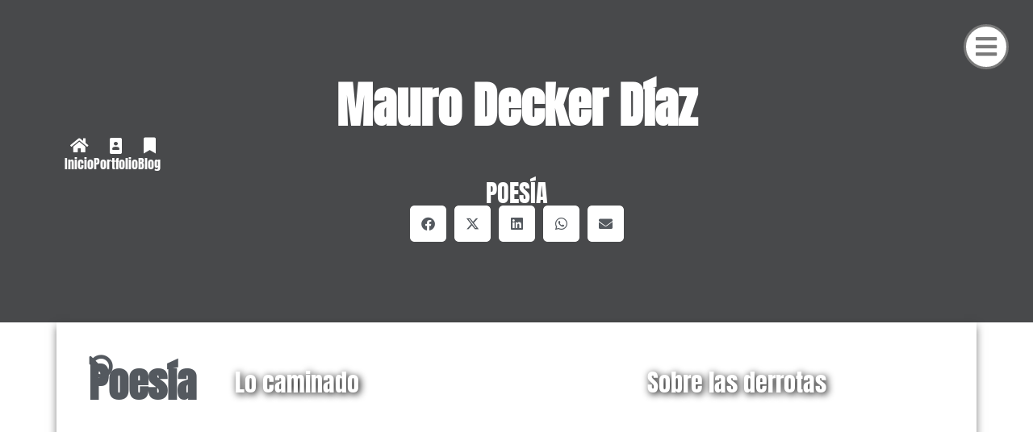

--- FILE ---
content_type: text/html; charset=UTF-8
request_url: https://msdeckerdiaz.com.ar/category/poesia/
body_size: 19638
content:
<!doctype html><html lang="es-AR"><head><meta charset="UTF-8"><meta name="viewport" content="width=device-width, initial-scale=1"><link rel="profile" href="https://gmpg.org/xfn/11"><meta name='robots' content='index, follow, max-image-preview:large, max-snippet:-1, max-video-preview:-1' /><title>Poesía archivos - Mauro Decker Díaz</title><link rel="canonical" href="https://msdeckerdiaz.com.ar/category/poesia/" /><link rel="next" href="https://msdeckerdiaz.com.ar/category/poesia/page/2/" /><meta property="og:locale" content="es_ES" /><meta property="og:type" content="article" /><meta property="og:title" content="Poesía archivos - Mauro Decker Díaz" /><meta property="og:url" content="https://msdeckerdiaz.com.ar/category/poesia/" /><meta property="og:site_name" content="Mauro Decker Díaz" /><meta name="twitter:card" content="summary_large_image" /><meta name="twitter:site" content="@Maurosebastian" /> <script type="application/ld+json" class="yoast-schema-graph">{"@context":"https://schema.org","@graph":[{"@type":"CollectionPage","@id":"https://msdeckerdiaz.com.ar/category/poesia/","url":"https://msdeckerdiaz.com.ar/category/poesia/","name":"Poesía archivos - Mauro Decker Díaz","isPartOf":{"@id":"https://msdeckerdiaz.com.ar/#website"},"inLanguage":"es-AR"},{"@type":"WebSite","@id":"https://msdeckerdiaz.com.ar/#website","url":"https://msdeckerdiaz.com.ar/","name":"Mauro Decker Díaz","description":"Periodista - Capacitador","publisher":{"@id":"https://msdeckerdiaz.com.ar/#organization"},"potentialAction":[{"@type":"SearchAction","target":{"@type":"EntryPoint","urlTemplate":"https://msdeckerdiaz.com.ar/?s={search_term_string}"},"query-input":{"@type":"PropertyValueSpecification","valueRequired":true,"valueName":"search_term_string"}}],"inLanguage":"es-AR"},{"@type":"Organization","@id":"https://msdeckerdiaz.com.ar/#organization","name":"Mauro Decker Díaz","url":"https://msdeckerdiaz.com.ar/","logo":{"@type":"ImageObject","inLanguage":"es-AR","@id":"https://msdeckerdiaz.com.ar/#/schema/logo/image/","url":"https://msdeckerdiaz.com.ar/wp-content/uploads/sites/51/2024/11/cropped-mauro_institucionales-4.jpg","contentUrl":"https://msdeckerdiaz.com.ar/wp-content/uploads/sites/51/2024/11/cropped-mauro_institucionales-4.jpg","width":512,"height":512,"caption":"Mauro Decker Díaz"},"image":{"@id":"https://msdeckerdiaz.com.ar/#/schema/logo/image/"},"sameAs":["https://www.facebook.com/mdeckerdiaz","https://x.com/Maurosebastian","https://www.instagram.com/maurodeckerdiaz/","https://www.linkedin.com/in/mauro-sebastian-decker-díaz/"]}]}</script> <link rel='dns-prefetch' href='//www.googletagmanager.com' /><style id='wp-img-auto-sizes-contain-inline-css'>img:is([sizes=auto i],[sizes^="auto," i]){contain-intrinsic-size:3000px 1500px}</style><link data-optimized="1" rel='stylesheet' id='ewmp-style-css' href='https://msdeckerdiaz.com.ar/wp-content/litespeed/css/51/cb03f18cc192c4c032fad9a655aac35d.css?ver=c89e7' media='all' /><link data-optimized="1" rel='stylesheet' id='wp-block-library-css' href='https://msdeckerdiaz.com.ar/wp-content/litespeed/css/51/031ba2a4a38f25f9a32310405d6ff149.css?ver=e7b46' media='all' /><style id='mailster-form-style-inline-css'>html.mailster-form-active,html.mailster-form-active body{overflow:hidden}body.single-mailster-form #wpadminbar,body.single-mailster-form #wpadminbar *{_visibility:visible}body.single-mailster-form:after,body.single-mailster-form:before{display:none}body.single-mailster-form>*{display:none!important}body.single-mailster-form{background:none;overflow:hidden}body.single-mailster-form .mailster-block-form-type-content:not(.foo){align-items:center;inset:0;bottom:0;display:flex!important;height:100%!important;justify-items:center;left:0;margin:0!important;max-height:100%!important;max-width:100%!important;overflow:auto;position:fixed;right:0;top:0;visibility:visible;width:100%!important;z-index:99998}body.single-mailster-form .mailster-block-form-type-content:not(.foo) form{background-color:#fff}body.single-mailster-form .mailster-block-form-type-content *{visibility:visible}.mailster-block-form-type-bar,.mailster-block-form-type-popup,.mailster-block-form-type-side{display:none;inset:0;bottom:0;height:100%!important;justify-content:center;left:0;margin:0!important;max-height:100%!important;max-width:100%!important;overflow:auto;pointer-events:none;position:fixed;right:0;top:0;visibility:visible;width:100%!important;z-index:99998}.mailster-block-form-type-bar .mailster-block-form,.mailster-block-form-type-popup .mailster-block-form,.mailster-block-form-type-side .mailster-block-form{background-color:#fff;max-width:98vw;width:50vw}.mailster-block-form-type-popup{bottom:0;left:0;right:0;top:0}.mailster-block-form-type-bar{background-color:#fff;bottom:unset}@media only screen and (min-width:1400px){.mailster-block-form-type-bar .mailster-block-form,.mailster-block-form-type-popup .mailster-block-form{max-width:900px}}@media only screen and (max-width:800px){.mailster-block-form-type-bar .mailster-block-form,.mailster-block-form-type-popup .mailster-block-form{max-height:100%;max-height:-webkit-fill-available;width:70vw}.wp-block-mailster-form-outside-wrapper form.wp-block-mailster-form-wrapper.mailster-block-form{flex-basis:100%;max-width:98vw;_max-width:min(98vw,560px)}}@media only screen and (max-width:400px){.mailster-block-form-type-bar .mailster-block-form,.mailster-block-form-type-popup .mailster-block-form{width:95vw}}.mailster-block-form-type-popup{align-items:center;justify-content:center}.mailster-block-form-type-popup.active{display:flex;pointer-events:inherit}.mailster-block-form-type-bar.active{top:0}.mailster-block-form-type-bar.active,.mailster-block-form-type-side.active{display:flex;left:0;opacity:1;pointer-events:inherit;right:0;visibility:visible}.mailster-block-form-type-side.active{align-items:flex-end;bottom:0;justify-content:flex-end;pointer-events:none;position:fixed}.mailster-block-form-type-bar .mailster-block-form{width:100vw}.mailster-block-form-type-popup{background-color:rgb(0 0 0 / .6);outline:none}@supports((-webkit-backdrop-filter:blur(6px)) or (backdrop-filter:blur(6px))){.mailster-block-form-type-popup{-webkit-backdrop-filter:blur(6px);backdrop-filter:blur(6px)}}.mailster-block-form-type-content .mailster-block-form-close,.mailster-block-form-type-content .mailster-block-form-inner-close,.mailster-block-form-type-other .mailster-block-form-close,.mailster-block-form-type-other .mailster-block-form-inner-close{display:none}.mailster-block-form-type-popup .mailster-block-form-close{transform:translate(100%) scale(.8)}.mailster-block-form-type-bar .mailster-block-form-close{transform:translate(150%,120%)}.mailster-block-form-type-side .mailster-block-form-close{left:0;right:auto;transform:translate(-50%,-50%)}@media only screen and (max-width:800px){.mailster-block-form-type-popup .mailster-block-form-close{opacity:1;transform:translate(-20%,20%) scale(.8)}.mailster-block-form-type-popup .mailster-block-form-close svg path{stroke-width:10px;fill:#fff;stroke:rgb(0 0 0 / .8)}.is-light-bg.mailster-block-form-type-popup .mailster-block-form-close svg path{fill:#000;stroke:hsl(0 0% 100% / .8)}}@media only screen and (max-width:400px){.mailster-block-form-type-popup .mailster-block-form-close{height:30px;width:30px}}.wp-block-mailster-form-outside-wrapper-placeholder form:before{_background-color:#fff!important}.wp-block-mailster-form-outside-wrapper.mailster-block-form-type-content{margin-bottom:1em}.wp-block-mailster-form-outside-wrapper.active,.wp-block-mailster-form-outside-wrapper.mailster-block-form-type-content,.wp-block-mailster-form-outside-wrapper.mailster-block-form-type-other{display:flex}.wp-block-mailster-form-wrapper:before{background-repeat:no-repeat;bottom:0;left:0;position:absolute;right:0;top:0;z-index:-1}.mailster-block-form.wp-block-mailster-form-wrapper{flex-basis:100%;position:relative}.mailster-block-form.wp-block-mailster-form-wrapper h1,.mailster-block-form.wp-block-mailster-form-wrapper h2,.mailster-block-form.wp-block-mailster-form-wrapper h3,.mailster-block-form.wp-block-mailster-form-wrapper h4,.mailster-block-form.wp-block-mailster-form-wrapper h5,.mailster-block-form.wp-block-mailster-form-wrapper h6,.mailster-block-form.wp-block-mailster-form-wrapper ol,.mailster-block-form.wp-block-mailster-form-wrapper p,.mailster-block-form.wp-block-mailster-form-wrapper ul{font-weight:400;margin:0;overflow-wrap:break-word;padding:0;width:100%}.mailster-block-form.wp-block-mailster-form-wrapper ol,.mailster-block-form.wp-block-mailster-form-wrapper ul{list-style:none}.wp-block-mailster-form-outside-wrapper:not(.mailster-block-form-type-content) .mailster-block-form-inner{max-height:98vh;max-width:98vw;overflow-y:auto;scrollbar-width:none}.wp-block-mailster-form-outside-wrapper:not(.mailster-block-form-type-content) .wp-block-mailster-form-wrapper.loading .mailster-block-form-inner{overflow:unset}.wp-block-mailster-form-outside-wrapper:not(.mailster-block-form-type-content) .mailster-block-form-inner::-webkit-scrollbar{display:none}.mailster-block-form.wp-block-mailster-form-wrapper .mailster-block-form-inner,.mailster-block-form.wp-block-mailster-form-wrapper .mailster-block-form-inner .wp-block-column,.mailster-block-form.wp-block-mailster-form-wrapper .mailster-block-form-inner .wp-block-group__inner-container{align-items:flex-end;display:flex;flex-basis:100%;flex-grow:0;_flex-shrink:0;flex-wrap:wrap;justify-content:space-between;pointer-events:all;position:relative;text-align:left}.mailster-block-form.wp-block-mailster-form-wrapper .mailster-block-form-inner>*{width:100%}.mailster-block-form.wp-block-mailster-form-wrapper .mailster-block-form-inner>div{position:relative}.mailster-block-form.wp-block-mailster-form-wrapper .mailster-block-form-inner fieldset{border:0;margin:0;min-width:0;padding:0}.mailster-block-form.wp-block-mailster-form-wrapper .mailster-block-form-inner fieldset legend{display:none}.mailster-block-form.wp-block-mailster-form-wrapper .mailster-block-form-inner .wp-block-spacer{min-width:1px}.mailster-block-form.wp-block-mailster-form-wrapper .mailster-block-form-inner .mailster-show-label legend{display:block}.mailster-block-form.wp-block-mailster-form-wrapper .mailster-block-form-inner .wp-block.wp-block.wp-block.wp-block.wp-block:not(.mailster-wrapper){margin:0;max-width:100%;width:100%}.mailster-block-form.wp-block-mailster-form-wrapper .mailster-block-form-inner .mailster-block-form-inner-close{cursor:pointer}.mailster-block-form.wp-block-mailster-form-wrapper .mailster-block-form-inner .submit-button{cursor:pointer;display:inline-block;text-decoration:none;width:100%}.mailster-block-form.wp-block-mailster-form-wrapper .mailster-block-form-inner .mailster-block-form-info>div{box-sizing:border-box;margin-bottom:0;padding:.5rem 1rem}.mailster-block-form.wp-block-mailster-form-wrapper .mailster-block-form-inner .wp-block-columns{gap:0;margin:0;padding:0}.mailster-block-form.wp-block-mailster-form-wrapper .mailster-block-form-inner .wp-block-columns .wp-block-column{align-items:inherit;gap:0}.mailster-block-form.wp-block-mailster-form-wrapper .mailster-block-form-inner .wp-block-columns .wp-block-column.is-vertically-aligned-top{align-self:flex-start}.mailster-block-form.wp-block-mailster-form-wrapper .mailster-block-form-inner .wp-block-columns .wp-block-column.is-vertically-aligned-center{align-self:center}.mailster-block-form.wp-block-mailster-form-wrapper .mailster-block-form-inner .wp-block-columns .wp-block-column.is-vertically-aligned-bottom{align-self:flex-end}.mailster-block-form.wp-block-mailster-form-wrapper .mailster-block-form-inner .wp-block-columns .wp-block-cover{flex-basis:100%;min-height:430px}.mailster-block-form.wp-block-mailster-form-wrapper .mailster-block-form-inner .wp-block-group{align-content:space-around;gap:0;margin:0;padding:0}.mailster-block-form.wp-block-mailster-form-wrapper .mailster-block-form-inner .wp-block-group .wp-block-group__inner-container{gap:0}.mailster-block-form.wp-block-mailster-form-wrapper .mailster-block-form-inner .wp-block-group .wp-block-cover{min-height:430px}.mailster-block-form.wp-block-mailster-form-wrapper .mailster-block-form-inner .mailster-wrapper{align-self:baseline;display:flex;display:inline-flex;flex-wrap:wrap;margin:0;max-width:100%;position:relative;width:100%}.mailster-block-form.wp-block-mailster-form-wrapper .mailster-block-form-inner .mailster-wrapper input.input,.mailster-block-form.wp-block-mailster-form-wrapper .mailster-block-form-inner .mailster-wrapper input[type=submit],.mailster-block-form.wp-block-mailster-form-wrapper .mailster-block-form-inner .mailster-wrapper select.input,.mailster-block-form.wp-block-mailster-form-wrapper .mailster-block-form-inner .mailster-wrapper textarea.input{box-sizing:content-box;box-sizing:border-box;margin:0;max-width:100%;text-overflow:ellipsis;width:120%;width:100%}.mailster-block-form.wp-block-mailster-form-wrapper .mailster-block-form-inner .mailster-wrapper input[type=submit]{_-webkit-appearance:none;_-moz-appearance:none;_appearance:none;font:inherit}.mailster-block-form.wp-block-mailster-form-wrapper .mailster-block-form-inner .mailster-wrapper ::-webkit-datetime-edit{line-height:.9em;line-height:155%;overflow:visible}.mailster-block-form.wp-block-mailster-form-wrapper .mailster-block-form-inner .mailster-wrapper .mailster-wrapper-options{display:block}.mailster-block-form.wp-block-mailster-form-wrapper .mailster-block-form-inner .mailster-wrapper._mailster-wrapper-type-submit{margin:0}.mailster-block-form.wp-block-mailster-form-wrapper .mailster-block-form-inner .mailster-wrapper:last-child{margin-bottom:0}.mailster-block-form-close{animation:mailster-showlate 1.5s linear 1;background:none!important;border:none;cursor:pointer;height:25px;opacity:.5;padding:0;position:absolute;right:0;text-decoration:none;top:0;transition:all .2s;-webkit-user-select:none;-moz-user-select:none;user-select:none;width:25px;z-index:1000}.mailster-block-form-close svg{height:100%;overflow:visible;paint-order:stroke;width:100%}.mailster-block-form-close svg path{fill:#000}.is-dark-bg .mailster-block-form-close svg path{fill:#fff}.is-light-bg .mailster-block-form-close svg path{fill:#000}.mailster-block-form-close:focus,.mailster-block-form-close:hover{opacity:1;outline-offset:unset}.mailster-block-form{max-width:100vw;position:relative;z-index:1}.mailster-block-form .mailster-block-form-info{display:none;flex-basis:100%;max-width:100%;transition:all 2.2s}.mailster-block-form .mailster-block-form-info .mailster-block-form-info-extra span{display:block}.mailster-block-form .mailster-block-form-info.is-error,.mailster-block-form .mailster-block-form-info.is-success{animation:mailster-info .2s ease-in-out 1;display:block}.mailster-block-form .mailster-block-form-info .mailster-block-form-info-error,.mailster-block-form .mailster-block-form-info .mailster-block-form-info-success{display:none}.mailster-block-form .mailster-block-form-info.is-error .mailster-block-form-info-error,.mailster-block-form .mailster-block-form-info.is-success .mailster-block-form-info-success{display:block}.mailster-block-form .mailster-block-form-info-success{background-color:#6fbf4d;background-color:var(--mailster--color--success-background,#6fbf4d);color:#fff;color:var(--mailster--color--success,#fff)}.mailster-block-form .mailster-block-form-info-error{background-color:#bf4d4d;background-color:var(--mailster--color--error-background,#bf4d4d);color:#fff;color:var(--mailster--color--error,#fff)}.mailster-block-form .mailster-wrapper.is-error input,.mailster-block-form .mailster-wrapper.is-error select,.mailster-block-form .mailster-wrapper.is-error textarea{border-color:var(--mailster--color--error-background,#bf4d4d);outline:2px solid var(--mailster--color--error-background,#bf4d4d);outline-offset:-2px}.mailster-block-form .mailster-wrapper-required.mailster-wrapper-asterisk label.mailster-label:after{color:#bf4d4d;color:var(--wp--preset--color--vivid-red,#bf4d4d);content:"*";display:inline-block;padding-left:.2rem;padding-right:.2rem}.mailster-block-form .mailster-wrapper-required.mailster-wrapper-asterisk .mailster-group-radio label.mailster-label:after{_content:"";display:none}.mailster-block-form label.mailster-label{align-items:center;display:flex;margin:initial}.mailster-block-form .mailster-wrapper-inline.mailster-wrapper-type-textarea label.mailster-label{align-items:baseline;top:.6em}.mailster-block-form .mailster-wrapper.mailster-wrapper-type-textarea textarea{max-height:100vh;min-height:4em;resize:vertical}.mailster-block-form .mailster-wrapper-inline label.mailster-label{align-items:center;bottom:0;left:0;overflow:hidden;padding-left:1rem;padding-right:1rem;pointer-events:none;position:absolute;right:0;text-overflow:ellipsis;top:0;white-space:nowrap}.mailster-block-form .mailster-wrapper-inline input.input:not(:-moz-placeholder-shown)+label.mailster-label,.mailster-block-form .mailster-wrapper-inline textarea.input:not(:-moz-placeholder-shown)+label.mailster-label{display:none}.mailster-block-form .mailster-wrapper-inline input.input:focus+label.mailster-label,.mailster-block-form .mailster-wrapper-inline input.input:not(:placeholder-shown)+label.mailster-label,.mailster-block-form .mailster-wrapper-inline textarea.input:focus+label.mailster-label,.mailster-block-form .mailster-wrapper-inline textarea.input:not(:placeholder-shown)+label.mailster-label{display:none}.mailster-block-form .mailster-wrapper-inline textarea.input input.input::-moz-placeholder,.mailster-block-form .mailster-wrapper-inline textarea.input::-moz-placeholder{visibility:hidden}.mailster-block-form .mailster-wrapper-inline textarea.input input.input::placeholder,.mailster-block-form .mailster-wrapper-inline textarea.input::placeholder{visibility:hidden}.mailster-block-form .mailster-wrapper-inline input.input::-moz-placeholder,.mailster-block-form .mailster-wrapper-inline textarea.input::-moz-placeholder{color:#fff0}.mailster-block-form .mailster-wrapper-inline input.input::placeholder,.mailster-block-form .mailster-wrapper-inline textarea.input::placeholder{color:#fff0}.mailster-block-form .mailster-wrapper-inline.mailster-wrapper-type-radio label.mailster-label{display:none}.mailster-block-form .mailster-wrapper-type-radio label{_white-space:nowrap}.mailster-block-form .mailster-wrapper-inline.mailster-wrapper-type-dropdown label.mailster-label{display:none}.mailster-block-form .mailster-group{display:flex;_flex-wrap:wrap}.mailster-block-form .mailster-group .mailster-label{cursor:pointer;display:initial;margin:0;padding-left:.5rem;padding-right:.5rem;vertical-align:baseline}.mailster-block-form .mailster-label+.mailster-group{_padding-left:1rem;_padding-right:1rem}.mailster-block-form .mailster-wrapper .mailster-group{align-items:center;_display:block;_padding-right:.5em}.mailster-block-form .mailster-wrapper .mailster-group input{flex-shrink:0}.mailster-block-form .mailster-wrapper-is-vertical .mailster-group{align-items:center;padding-left:inherit;padding-right:inherit;_width:100%}.mailster-block-form .mailster-wrapper-is-vertical>fieldset{display:flex}.mailster-block-form .mailster-block-form-inner .mailster-wrapper-label-align-left,.mailster-block-form .mailster-block-form-inner .mailster-wrapper-label-align-left label.mailster-label{justify-content:flex-start}.mailster-block-form .mailster-block-form-inner .mailster-wrapper-label-align-left .submit-button{text-align:left}.mailster-block-form .mailster-block-form-inner .mailster-wrapper-label-align-center,.mailster-block-form .mailster-block-form-inner .mailster-wrapper-label-align-center label.mailster-label{justify-content:center}.mailster-block-form .mailster-block-form-inner .mailster-wrapper-label-align-center .submit-button{text-align:center}.mailster-block-form .mailster-block-form-inner .mailster-wrapper-label-align-right,.mailster-block-form .mailster-block-form-inner .mailster-wrapper-label-align-right label.mailster-label{justify-content:flex-end}.mailster-block-form .mailster-block-form-inner .mailster-wrapper-label-align-right .submit-button{text-align:right}.mailster-block-form .mailster-block-form-inner .mailster-wrapper.mailster-wrapper-justify-left{margin-right:auto}.mailster-block-form .mailster-block-form-inner .mailster-wrapper.mailster-wrapper-justify-center{margin-left:auto;margin-right:auto}.mailster-block-form .mailster-block-form-inner .mailster-wrapper.mailster-wrapper-justify-right{margin-left:auto}.mailster-block-form .mailster-block-form-inner .mailster-wrapper-align-left .input{text-align:left}.mailster-block-form .mailster-block-form-inner .mailster-wrapper-align-left .mailster-group{justify-content:flex-start}.mailster-block-form .mailster-block-form-inner .mailster-wrapper-align-left .submit-button{text-align:left}.mailster-block-form .mailster-block-form-inner .mailster-wrapper-align-center .input{text-align:center}.mailster-block-form .mailster-block-form-inner .mailster-wrapper-align-center .mailster-group{justify-content:center}.mailster-block-form .mailster-block-form-inner .mailster-wrapper-align-center .submit-button{text-align:center}.mailster-block-form .mailster-block-form-inner .mailster-wrapper-align-right .input{text-align:right}.mailster-block-form .mailster-block-form-inner .mailster-wrapper-align-right .mailster-group{justify-content:flex-end}.mailster-block-form .mailster-block-form-inner .mailster-wrapper-align-right .submit-button{text-align:right}.mailster-block-form .mailster-wrapper-is-vertical .mailster-group>label,.mailster-block-form .mailster-wrapper-is-vertical .mailster-label{_width:100%}.mailster-block-form .mailster-wrapper input[type=checkbox],.mailster-block-form .mailster-wrapper input[type=radio]{margin:initial;vertical-align:middle}.mailster-block-form .mailster-wrapper span{_padding-left:.5rem;_padding-right:.5rem;_vertical-align:middle}.mailster-block-form .mailster-wrapper.wp-block-mailster-gdpr{align-items:center}.mailster-block-form .mailster-wrapper-type-radio label.mailster-label{width:100%}@media only screen and (max-width:400px){.mailster-block-form.wp-block-mailster-form-wrapper .mailster-wrapper{min-width:100%}}.mailster-block-form.has-errors .mailster-block-form-inner .mailster-block-form-info{height:auto;transform:scale(1)}.mailster-block-form.has-errors .mailster-block-form-inner .mailster-block-form-info .mailster-block-form-info-error{display:block}.mailster-block-form.has-errors .mailster-block-form-inner .is-error{animation:mailster-shake .3s linear 1}@media(prefers-reduced-motion){.mailster-block-form.has-errors .mailster-block-form-inner .is-error{animation:none}}.mailster-block-form.has-success .mailster-block-form-inner .mailster-block-form-info{height:auto;transform:scale(1)}.mailster-block-form.has-success .mailster-block-form-inner .mailster-block-form-info .mailster-block-form-info-success{display:block}.mailster-block-form.completed .mailster-block-form-inner .mailster-wrapper:not(.wp-block-mailster-messages){opacity:.8;pointer-events:none}.mailster-block-form.wp-block-mailster-form-wrapper{transition:transform .1s}.mailster-block-form.wp-block-mailster-form-wrapper.loading:not(.silent){__transform:scale(.98);_opacity:.8}.mailster-block-form.wp-block-mailster-form-wrapper.loading .wp-block-mailster-field-submit:before{animation:mailster-loading 5.5s linear infinite;background-image:linear-gradient(45deg,#fff0 25%,hsl(0 0% 88% / .145) 0,hsl(0 0% 88% / .145) 50%,#fff0 0,#fff0 75%,hsl(0 0% 88% / .145) 0,hsl(0 0% 88% / .145));background-size:56.57px 56.57px;content:"";height:100%;pointer-events:none;position:absolute;width:100%;z-index:1}@keyframes mailster-loading{0%{background-position:800px 0}}.wp-block-mailster-form-outside-wrapper.closing{opacity:0;pointer-events:none;transition:opacity 1s}.wp-block-mailster-form-outside-wrapper.closing .mailster-block-form{opacity:0;transition:opacity .1s}.wp-block-mailster-form-outside-wrapper.has-animation{animation:mailster-fadein .2s ease-in-out 1}.wp-block-mailster-form-outside-wrapper.has-animation.animation-fadein .mailster-block-form{animation:mailster-fadein 1s ease-in-out 1}.wp-block-mailster-form-outside-wrapper.has-animation.animation-shake .mailster-block-form{animation:mailster-shake .5s ease-in-out 1}.wp-block-mailster-form-outside-wrapper.has-animation.animation-heartbeat .mailster-block-form{animation:mailster-heartbeat 1s ease-in-out 1}.wp-block-mailster-form-outside-wrapper.has-animation.animation-swing .mailster-block-form{animation:mailster-swing 1s ease-in-out 1;transform-origin:top center}.wp-block-mailster-form-outside-wrapper.has-animation.animation-tada .mailster-block-form{animation:mailster-tada 1s ease-in-out 1}.wp-block-mailster-form-outside-wrapper.has-animation.animation-wobble .mailster-block-form{animation:mailster-wobble .8s ease-in-out 1}@media(prefers-reduced-motion){.wp-block-mailster-form-outside-wrapper.has-animation .mailster-block-form{animation:none!important}}@keyframes mailster-info{0%{opacity:0;transform:scale(.8)}to{opacity:1;transform:scale(1)}}@keyframes mailster-fadein{0%{opacity:0}to{opacity:1}}@keyframes mailster-showlate{0%,90%{opacity:0}to{opacity:.5}}@keyframes mailster-shake{0%,to{transform:translateZ(0)}10%,50%,90%{transform:translate3d(-6px,0,0)}30%,70%{transform:translate3d(6px,0,0)}}@keyframes mailster-swing{20%{transform:rotate(15deg)}40%{transform:rotate(-10deg)}60%{transform:rotate(5deg)}80%{transform:rotate(-5deg)}to{transform:rotate(0deg)}}@keyframes mailster-heartbeat{0%,28%,70%{transform:scale(1)}14%,42%{transform:scale(1.1)}}@keyframes mailster-tada{0%{transform:scaleX(1)}10%,20%{transform:scale3d(.9,.9,.9) rotate(-3deg)}30%,50%,70%,90%{transform:scale3d(1.1,1.1,1.1) rotate(3deg)}40%,60%,80%{transform:scale3d(1.1,1.1,1.1) rotate(-3deg)}to{transform:scaleX(1)}}@keyframes mailster-wobble{0%{transform:translateZ(0)}15%{transform:translate3d(-25%,0,0) rotate(-5deg)}30%{transform:translate3d(20%,0,0) rotate(3deg)}45%{transform:translate3d(-15%,0,0) rotate(-3deg)}60%{transform:translate3d(10%,0,0) rotate(2deg)}75%{transform:translate3d(-5%,0,0) rotate(-1deg)}to{transform:translateZ(0)}}</style><style id='global-styles-inline-css'>:root{--wp--preset--aspect-ratio--square:1;--wp--preset--aspect-ratio--4-3:4/3;--wp--preset--aspect-ratio--3-4:3/4;--wp--preset--aspect-ratio--3-2:3/2;--wp--preset--aspect-ratio--2-3:2/3;--wp--preset--aspect-ratio--16-9:16/9;--wp--preset--aspect-ratio--9-16:9/16;--wp--preset--color--black:#000000;--wp--preset--color--cyan-bluish-gray:#abb8c3;--wp--preset--color--white:#ffffff;--wp--preset--color--pale-pink:#f78da7;--wp--preset--color--vivid-red:#cf2e2e;--wp--preset--color--luminous-vivid-orange:#ff6900;--wp--preset--color--luminous-vivid-amber:#fcb900;--wp--preset--color--light-green-cyan:#7bdcb5;--wp--preset--color--vivid-green-cyan:#00d084;--wp--preset--color--pale-cyan-blue:#8ed1fc;--wp--preset--color--vivid-cyan-blue:#0693e3;--wp--preset--color--vivid-purple:#9b51e0;--wp--preset--gradient--vivid-cyan-blue-to-vivid-purple:linear-gradient(135deg,rgba(6,147,227,1) 0%,rgb(155,81,224) 100%);--wp--preset--gradient--light-green-cyan-to-vivid-green-cyan:linear-gradient(135deg,rgb(122,220,180) 0%,rgb(0,208,130) 100%);--wp--preset--gradient--luminous-vivid-amber-to-luminous-vivid-orange:linear-gradient(135deg,rgba(252,185,0,1) 0%,rgba(255,105,0,1) 100%);--wp--preset--gradient--luminous-vivid-orange-to-vivid-red:linear-gradient(135deg,rgba(255,105,0,1) 0%,rgb(207,46,46) 100%);--wp--preset--gradient--very-light-gray-to-cyan-bluish-gray:linear-gradient(135deg,rgb(238,238,238) 0%,rgb(169,184,195) 100%);--wp--preset--gradient--cool-to-warm-spectrum:linear-gradient(135deg,rgb(74,234,220) 0%,rgb(151,120,209) 20%,rgb(207,42,186) 40%,rgb(238,44,130) 60%,rgb(251,105,98) 80%,rgb(254,248,76) 100%);--wp--preset--gradient--blush-light-purple:linear-gradient(135deg,rgb(255,206,236) 0%,rgb(152,150,240) 100%);--wp--preset--gradient--blush-bordeaux:linear-gradient(135deg,rgb(254,205,165) 0%,rgb(254,45,45) 50%,rgb(107,0,62) 100%);--wp--preset--gradient--luminous-dusk:linear-gradient(135deg,rgb(255,203,112) 0%,rgb(199,81,192) 50%,rgb(65,88,208) 100%);--wp--preset--gradient--pale-ocean:linear-gradient(135deg,rgb(255,245,203) 0%,rgb(182,227,212) 50%,rgb(51,167,181) 100%);--wp--preset--gradient--electric-grass:linear-gradient(135deg,rgb(202,248,128) 0%,rgb(113,206,126) 100%);--wp--preset--gradient--midnight:linear-gradient(135deg,rgb(2,3,129) 0%,rgb(40,116,252) 100%);--wp--preset--font-size--small:13px;--wp--preset--font-size--medium:20px;--wp--preset--font-size--large:36px;--wp--preset--font-size--x-large:42px;--wp--preset--spacing--20:0.44rem;--wp--preset--spacing--30:0.67rem;--wp--preset--spacing--40:1rem;--wp--preset--spacing--50:1.5rem;--wp--preset--spacing--60:2.25rem;--wp--preset--spacing--70:3.38rem;--wp--preset--spacing--80:5.06rem;--wp--preset--shadow--natural:6px 6px 9px rgba(0, 0, 0, 0.2);--wp--preset--shadow--deep:12px 12px 50px rgba(0, 0, 0, 0.4);--wp--preset--shadow--sharp:6px 6px 0px rgba(0, 0, 0, 0.2);--wp--preset--shadow--outlined:6px 6px 0px -3px rgba(255, 255, 255, 1), 6px 6px rgba(0, 0, 0, 1);--wp--preset--shadow--crisp:6px 6px 0px rgba(0, 0, 0, 1)}:root{--wp--style--global--content-size:800px;--wp--style--global--wide-size:1200px}:where(body){margin:0}.wp-site-blocks>.alignleft{float:left;margin-right:2em}.wp-site-blocks>.alignright{float:right;margin-left:2em}.wp-site-blocks>.aligncenter{justify-content:center;margin-left:auto;margin-right:auto}:where(.wp-site-blocks)>*{margin-block-start:24px;margin-block-end:0}:where(.wp-site-blocks)>:first-child{margin-block-start:0}:where(.wp-site-blocks)>:last-child{margin-block-end:0}:root{--wp--style--block-gap:24px}:root :where(.is-layout-flow)>:first-child{margin-block-start:0}:root :where(.is-layout-flow)>:last-child{margin-block-end:0}:root :where(.is-layout-flow)>*{margin-block-start:24px;margin-block-end:0}:root :where(.is-layout-constrained)>:first-child{margin-block-start:0}:root :where(.is-layout-constrained)>:last-child{margin-block-end:0}:root :where(.is-layout-constrained)>*{margin-block-start:24px;margin-block-end:0}:root :where(.is-layout-flex){gap:24px}:root :where(.is-layout-grid){gap:24px}.is-layout-flow>.alignleft{float:left;margin-inline-start:0;margin-inline-end:2em}.is-layout-flow>.alignright{float:right;margin-inline-start:2em;margin-inline-end:0}.is-layout-flow>.aligncenter{margin-left:auto!important;margin-right:auto!important}.is-layout-constrained>.alignleft{float:left;margin-inline-start:0;margin-inline-end:2em}.is-layout-constrained>.alignright{float:right;margin-inline-start:2em;margin-inline-end:0}.is-layout-constrained>.aligncenter{margin-left:auto!important;margin-right:auto!important}.is-layout-constrained>:where(:not(.alignleft):not(.alignright):not(.alignfull)){max-width:var(--wp--style--global--content-size);margin-left:auto!important;margin-right:auto!important}.is-layout-constrained>.alignwide{max-width:var(--wp--style--global--wide-size)}body .is-layout-flex{display:flex}.is-layout-flex{flex-wrap:wrap;align-items:center}.is-layout-flex>:is(*,div){margin:0}body .is-layout-grid{display:grid}.is-layout-grid>:is(*,div){margin:0}body{padding-top:0;padding-right:0;padding-bottom:0;padding-left:0}a:where(:not(.wp-element-button)){text-decoration:underline}:root :where(.wp-element-button,.wp-block-button__link){background-color:#32373c;border-width:0;color:#fff;font-family:inherit;font-size:inherit;line-height:inherit;padding:calc(0.667em + 2px) calc(1.333em + 2px);text-decoration:none}.has-black-color{color:var(--wp--preset--color--black)!important}.has-cyan-bluish-gray-color{color:var(--wp--preset--color--cyan-bluish-gray)!important}.has-white-color{color:var(--wp--preset--color--white)!important}.has-pale-pink-color{color:var(--wp--preset--color--pale-pink)!important}.has-vivid-red-color{color:var(--wp--preset--color--vivid-red)!important}.has-luminous-vivid-orange-color{color:var(--wp--preset--color--luminous-vivid-orange)!important}.has-luminous-vivid-amber-color{color:var(--wp--preset--color--luminous-vivid-amber)!important}.has-light-green-cyan-color{color:var(--wp--preset--color--light-green-cyan)!important}.has-vivid-green-cyan-color{color:var(--wp--preset--color--vivid-green-cyan)!important}.has-pale-cyan-blue-color{color:var(--wp--preset--color--pale-cyan-blue)!important}.has-vivid-cyan-blue-color{color:var(--wp--preset--color--vivid-cyan-blue)!important}.has-vivid-purple-color{color:var(--wp--preset--color--vivid-purple)!important}.has-black-background-color{background-color:var(--wp--preset--color--black)!important}.has-cyan-bluish-gray-background-color{background-color:var(--wp--preset--color--cyan-bluish-gray)!important}.has-white-background-color{background-color:var(--wp--preset--color--white)!important}.has-pale-pink-background-color{background-color:var(--wp--preset--color--pale-pink)!important}.has-vivid-red-background-color{background-color:var(--wp--preset--color--vivid-red)!important}.has-luminous-vivid-orange-background-color{background-color:var(--wp--preset--color--luminous-vivid-orange)!important}.has-luminous-vivid-amber-background-color{background-color:var(--wp--preset--color--luminous-vivid-amber)!important}.has-light-green-cyan-background-color{background-color:var(--wp--preset--color--light-green-cyan)!important}.has-vivid-green-cyan-background-color{background-color:var(--wp--preset--color--vivid-green-cyan)!important}.has-pale-cyan-blue-background-color{background-color:var(--wp--preset--color--pale-cyan-blue)!important}.has-vivid-cyan-blue-background-color{background-color:var(--wp--preset--color--vivid-cyan-blue)!important}.has-vivid-purple-background-color{background-color:var(--wp--preset--color--vivid-purple)!important}.has-black-border-color{border-color:var(--wp--preset--color--black)!important}.has-cyan-bluish-gray-border-color{border-color:var(--wp--preset--color--cyan-bluish-gray)!important}.has-white-border-color{border-color:var(--wp--preset--color--white)!important}.has-pale-pink-border-color{border-color:var(--wp--preset--color--pale-pink)!important}.has-vivid-red-border-color{border-color:var(--wp--preset--color--vivid-red)!important}.has-luminous-vivid-orange-border-color{border-color:var(--wp--preset--color--luminous-vivid-orange)!important}.has-luminous-vivid-amber-border-color{border-color:var(--wp--preset--color--luminous-vivid-amber)!important}.has-light-green-cyan-border-color{border-color:var(--wp--preset--color--light-green-cyan)!important}.has-vivid-green-cyan-border-color{border-color:var(--wp--preset--color--vivid-green-cyan)!important}.has-pale-cyan-blue-border-color{border-color:var(--wp--preset--color--pale-cyan-blue)!important}.has-vivid-cyan-blue-border-color{border-color:var(--wp--preset--color--vivid-cyan-blue)!important}.has-vivid-purple-border-color{border-color:var(--wp--preset--color--vivid-purple)!important}.has-vivid-cyan-blue-to-vivid-purple-gradient-background{background:var(--wp--preset--gradient--vivid-cyan-blue-to-vivid-purple)!important}.has-light-green-cyan-to-vivid-green-cyan-gradient-background{background:var(--wp--preset--gradient--light-green-cyan-to-vivid-green-cyan)!important}.has-luminous-vivid-amber-to-luminous-vivid-orange-gradient-background{background:var(--wp--preset--gradient--luminous-vivid-amber-to-luminous-vivid-orange)!important}.has-luminous-vivid-orange-to-vivid-red-gradient-background{background:var(--wp--preset--gradient--luminous-vivid-orange-to-vivid-red)!important}.has-very-light-gray-to-cyan-bluish-gray-gradient-background{background:var(--wp--preset--gradient--very-light-gray-to-cyan-bluish-gray)!important}.has-cool-to-warm-spectrum-gradient-background{background:var(--wp--preset--gradient--cool-to-warm-spectrum)!important}.has-blush-light-purple-gradient-background{background:var(--wp--preset--gradient--blush-light-purple)!important}.has-blush-bordeaux-gradient-background{background:var(--wp--preset--gradient--blush-bordeaux)!important}.has-luminous-dusk-gradient-background{background:var(--wp--preset--gradient--luminous-dusk)!important}.has-pale-ocean-gradient-background{background:var(--wp--preset--gradient--pale-ocean)!important}.has-electric-grass-gradient-background{background:var(--wp--preset--gradient--electric-grass)!important}.has-midnight-gradient-background{background:var(--wp--preset--gradient--midnight)!important}.has-small-font-size{font-size:var(--wp--preset--font-size--small)!important}.has-medium-font-size{font-size:var(--wp--preset--font-size--medium)!important}.has-large-font-size{font-size:var(--wp--preset--font-size--large)!important}.has-x-large-font-size{font-size:var(--wp--preset--font-size--x-large)!important}:root :where(.wp-block-pullquote){font-size:1.5em;line-height:1.6}</style><link data-optimized="1" rel='stylesheet' id='contact-form-7-css' href='https://msdeckerdiaz.com.ar/wp-content/litespeed/css/51/70df5a442c026f5dfdb56e344b9dc5ea.css?ver=631eb' media='all' /><link data-optimized="1" rel='stylesheet' id='hello-elementor-css' href='https://msdeckerdiaz.com.ar/wp-content/litespeed/css/51/38ffd11bb73d0b7e65de143c5c76f511.css?ver=a165f' media='all' /><link data-optimized="1" rel='stylesheet' id='hello-elementor-theme-style-css' href='https://msdeckerdiaz.com.ar/wp-content/litespeed/css/51/5c1e675250a5a705ed70f3fa026ca7e2.css?ver=c9f8d' media='all' /><link data-optimized="1" rel='stylesheet' id='hello-elementor-header-footer-css' href='https://msdeckerdiaz.com.ar/wp-content/litespeed/css/51/aad66fc16bcd3606576db169d7536289.css?ver=fc703' media='all' /><link data-optimized="1" rel='stylesheet' id='elementor-frontend-css' href='https://msdeckerdiaz.com.ar/wp-content/litespeed/css/51/007bd3c78eb27a3ac032abf38d71462d.css?ver=6ba1c' media='all' /><style id='elementor-frontend-inline-css'>.elementor-kit-4{--e-global-color-primary:#6EC1E4;--e-global-color-secondary:#54595F;--e-global-color-text:#7A7A7A;--e-global-color-accent:#61CE70;--e-global-typography-primary-font-family:"Roboto";--e-global-typography-primary-font-weight:600;--e-global-typography-secondary-font-family:"Roboto Slab";--e-global-typography-secondary-font-weight:400;--e-global-typography-text-font-family:"Roboto";--e-global-typography-text-font-weight:400;--e-global-typography-accent-font-family:"Roboto";--e-global-typography-accent-font-weight:500;font-family:"Poppins",Sans-serif;font-size:17px}.elementor-kit-4 e-page-transition{background-color:#FFBC7D}.elementor-kit-4 h2{font-family:"Anton",Sans-serif;font-size:22px}.elementor-kit-4 h3{font-family:"Anton",Sans-serif;font-size:20px}.elementor-kit-4 h4{font-family:"Anton",Sans-serif;font-size:18px}.elementor-section.elementor-section-boxed>.elementor-container{max-width:1140px}.e-con{--container-max-width:1140px}.elementor-widget:not(:last-child){margin-block-end:20px}.elementor-element{--widgets-spacing:20px 20px;--widgets-spacing-row:20px;--widgets-spacing-column:20px}{}h1.entry-title{display:var(--page-title-display)}.site-header .site-branding{flex-direction:column;align-items:stretch}.site-header{padding-inline-end:0;padding-inline-start:0}.site-footer .site-branding{flex-direction:column;align-items:stretch}@media(max-width:1024px){.elementor-section.elementor-section-boxed>.elementor-container{max-width:1024px}.e-con{--container-max-width:1024px}}@media(max-width:767px){.elementor-section.elementor-section-boxed>.elementor-container{max-width:767px}.e-con{--container-max-width:767px}}.elementor-6663 .elementor-element.elementor-element-7db5463{--display:flex;--min-height:400px;--flex-direction:column;--container-widget-width:calc( ( 1 - var( --container-widget-flex-grow ) ) * 100% );--container-widget-height:initial;--container-widget-flex-grow:0;--container-widget-align-self:initial;--flex-wrap-mobile:wrap;--justify-content:center;--align-items:center;--gap:20px 20px;--row-gap:20px;--column-gap:20px}.elementor-6663 .elementor-element.elementor-element-7db5463:not(.elementor-motion-effects-element-type-background),.elementor-6663 .elementor-element.elementor-element-7db5463>.elementor-motion-effects-container>.elementor-motion-effects-layer{background-color:#48494B}.elementor-widget-heading .elementor-heading-title{font-family:var(--e-global-typography-primary-font-family),Sans-serif;font-weight:var(--e-global-typography-primary-font-weight);color:var(--e-global-color-primary)}.elementor-6663 .elementor-element.elementor-element-e8ac3a3{text-align:center}.elementor-6663 .elementor-element.elementor-element-e8ac3a3 .elementor-heading-title{font-family:"Anton",Sans-serif;font-size:60px;font-weight:600;color:#FFF}.elementor-6663 .elementor-element.elementor-element-cd4ef2e{--display:flex;--flex-direction:row;--container-widget-width:calc( ( 1 - var( --container-widget-flex-grow ) ) * 100% );--container-widget-height:100%;--container-widget-flex-grow:1;--container-widget-align-self:stretch;--flex-wrap-mobile:wrap;--justify-content:center;--align-items:center;--gap:40px 40px;--row-gap:40px;--column-gap:40px}.elementor-widget-icon-box.elementor-view-stacked .elementor-icon{background-color:var(--e-global-color-primary)}.elementor-widget-icon-box.elementor-view-framed .elementor-icon,.elementor-widget-icon-box.elementor-view-default .elementor-icon{fill:var(--e-global-color-primary);color:var(--e-global-color-primary);border-color:var(--e-global-color-primary)}.elementor-widget-icon-box .elementor-icon-box-title,.elementor-widget-icon-box .elementor-icon-box-title a{font-family:var(--e-global-typography-primary-font-family),Sans-serif;font-weight:var(--e-global-typography-primary-font-weight)}.elementor-widget-icon-box .elementor-icon-box-title{color:var(--e-global-color-primary)}.elementor-widget-icon-box:has(:hover) .elementor-icon-box-title,.elementor-widget-icon-box:has(:focus) .elementor-icon-box-title{color:var(--e-global-color-primary)}.elementor-widget-icon-box .elementor-icon-box-description{font-family:var(--e-global-typography-text-font-family),Sans-serif;font-weight:var(--e-global-typography-text-font-weight);color:var(--e-global-color-text)}.elementor-6663 .elementor-element.elementor-element-82547e2>.elementor-widget-container:hover{--e-transform-translateY:-5px}.elementor-6663 .elementor-element.elementor-element-82547e2 .elementor-icon-box-wrapper{gap:0}.elementor-6663 .elementor-element.elementor-element-82547e2 .elementor-icon-box-title{margin-block-end:0;color:#FFF}.elementor-6663 .elementor-element.elementor-element-82547e2.elementor-view-stacked .elementor-icon{background-color:#FFF}.elementor-6663 .elementor-element.elementor-element-82547e2.elementor-view-framed .elementor-icon,.elementor-6663 .elementor-element.elementor-element-82547e2.elementor-view-default .elementor-icon{fill:#FFF;color:#FFF;border-color:#FFF}.elementor-6663 .elementor-element.elementor-element-82547e2 .elementor-icon{font-size:20px}.elementor-6663 .elementor-element.elementor-element-82547e2 .elementor-icon-box-title,.elementor-6663 .elementor-element.elementor-element-82547e2 .elementor-icon-box-title a{font-family:"Anton",Sans-serif;font-size:16px;font-weight:100}.elementor-6663 .elementor-element.elementor-element-188f1b7>.elementor-widget-container:hover{--e-transform-translateY:-5px}.elementor-6663 .elementor-element.elementor-element-188f1b7 .elementor-icon-box-wrapper{gap:0}.elementor-6663 .elementor-element.elementor-element-188f1b7 .elementor-icon-box-title{margin-block-end:0;color:#FFF}.elementor-6663 .elementor-element.elementor-element-188f1b7.elementor-view-stacked .elementor-icon{background-color:#FFF}.elementor-6663 .elementor-element.elementor-element-188f1b7.elementor-view-framed .elementor-icon,.elementor-6663 .elementor-element.elementor-element-188f1b7.elementor-view-default .elementor-icon{fill:#FFF;color:#FFF;border-color:#FFF}.elementor-6663 .elementor-element.elementor-element-188f1b7 .elementor-icon{font-size:20px}.elementor-6663 .elementor-element.elementor-element-188f1b7 .elementor-icon-box-title,.elementor-6663 .elementor-element.elementor-element-188f1b7 .elementor-icon-box-title a{font-family:"Anton",Sans-serif;font-size:16px;font-weight:100}.elementor-6663 .elementor-element.elementor-element-3a7ee46>.elementor-widget-container:hover{--e-transform-translateY:-5px}.elementor-6663 .elementor-element.elementor-element-3a7ee46 .elementor-icon-box-wrapper{gap:0}.elementor-6663 .elementor-element.elementor-element-3a7ee46 .elementor-icon-box-title{margin-block-end:0;color:#FFF}.elementor-6663 .elementor-element.elementor-element-3a7ee46.elementor-view-stacked .elementor-icon{background-color:#FFF}.elementor-6663 .elementor-element.elementor-element-3a7ee46.elementor-view-framed .elementor-icon,.elementor-6663 .elementor-element.elementor-element-3a7ee46.elementor-view-default .elementor-icon{fill:#FFF;color:#FFF;border-color:#FFF}.elementor-6663 .elementor-element.elementor-element-3a7ee46 .elementor-icon{font-size:20px}.elementor-6663 .elementor-element.elementor-element-3a7ee46 .elementor-icon-box-title,.elementor-6663 .elementor-element.elementor-element-3a7ee46 .elementor-icon-box-title a{font-family:"Anton",Sans-serif;font-size:16px;font-weight:100}.elementor-widget-icon.elementor-view-stacked .elementor-icon{background-color:var(--e-global-color-primary)}.elementor-widget-icon.elementor-view-framed .elementor-icon,.elementor-widget-icon.elementor-view-default .elementor-icon{color:var(--e-global-color-primary);border-color:var(--e-global-color-primary)}.elementor-widget-icon.elementor-view-framed .elementor-icon,.elementor-widget-icon.elementor-view-default .elementor-icon svg{fill:var(--e-global-color-primary)}.elementor-6663 .elementor-element.elementor-element-a089511>.elementor-widget-container:hover{--e-transform-rotateZ:-3deg;--e-transform-scale:1.2}.elementor-6663 .elementor-element.elementor-element-a089511>.elementor-widget-container{margin:0 0 0 0;padding:0 0 0 0}body:not(.rtl) .elementor-6663 .elementor-element.elementor-element-a089511{right:30px}body.rtl .elementor-6663 .elementor-element.elementor-element-a089511{left:30px}.elementor-6663 .elementor-element.elementor-element-a089511{top:30px;z-index:99;--e-transform-transition-duration:700ms}.elementor-6663 .elementor-element.elementor-element-a089511 .elementor-icon-wrapper{text-align:center}.elementor-6663 .elementor-element.elementor-element-a089511.elementor-view-stacked .elementor-icon{background-color:var(--e-global-color-text);color:#FFF}.elementor-6663 .elementor-element.elementor-element-a089511.elementor-view-framed .elementor-icon,.elementor-6663 .elementor-element.elementor-element-a089511.elementor-view-default .elementor-icon{color:var(--e-global-color-text);border-color:var(--e-global-color-text)}.elementor-6663 .elementor-element.elementor-element-a089511.elementor-view-framed .elementor-icon,.elementor-6663 .elementor-element.elementor-element-a089511.elementor-view-default .elementor-icon svg{fill:var(--e-global-color-text)}.elementor-6663 .elementor-element.elementor-element-a089511.elementor-view-framed .elementor-icon{background-color:#FFF}.elementor-6663 .elementor-element.elementor-element-a089511.elementor-view-stacked .elementor-icon svg{fill:#FFF}.elementor-6663 .elementor-element.elementor-element-a089511.elementor-view-stacked .elementor-icon:hover{background-color:var(--e-global-color-primary)}.elementor-6663 .elementor-element.elementor-element-a089511.elementor-view-framed .elementor-icon:hover,.elementor-6663 .elementor-element.elementor-element-a089511.elementor-view-default .elementor-icon:hover{color:var(--e-global-color-primary);border-color:var(--e-global-color-primary)}.elementor-6663 .elementor-element.elementor-element-a089511.elementor-view-framed .elementor-icon:hover,.elementor-6663 .elementor-element.elementor-element-a089511.elementor-view-default .elementor-icon:hover svg{fill:var(--e-global-color-primary)}.elementor-6663 .elementor-element.elementor-element-a089511 .elementor-icon{font-size:30px;padding:10px}.elementor-6663 .elementor-element.elementor-element-a089511 .elementor-icon svg{height:30px}.elementor-6663 .elementor-element.elementor-element-c4ba864 .elementor-heading-title{font-family:"Anton",Sans-serif;font-size:30px;font-weight:100;text-transform:uppercase;color:#FFF}.elementor-6663 .elementor-element.elementor-element-63d1368{--alignment:center;--grid-side-margin:10px;--grid-column-gap:10px;--grid-row-gap:10px;--grid-bottom-margin:10px;--e-share-buttons-primary-color:#FFFFFF;--e-share-buttons-secondary-color:var( --e-global-color-secondary )}.elementor-6663 .elementor-element.elementor-element-63d1368 .elementor-share-btn:hover{--e-share-buttons-primary-color:var( --e-global-color-secondary );--e-share-buttons-secondary-color:#FFFFFF}.elementor-theme-builder-content-area{height:400px}.elementor-location-header:before,.elementor-location-footer:before{content:"";display:table;clear:both}@media(max-width:1024px){.elementor-6663 .elementor-element.elementor-element-63d1368{--grid-side-margin:0px;--grid-column-gap:0px;--grid-row-gap:0px;--grid-bottom-margin:0px}}@media(max-width:767px){.elementor-6663 .elementor-element.elementor-element-c4ba864>.elementor-widget-container{margin:0 0 0 0;padding:0 0 0 10px}.elementor-6663 .elementor-element.elementor-element-c4ba864{z-index:2}.elementor-6663 .elementor-element.elementor-element-c4ba864 .elementor-heading-title{font-size:25px}.elementor-6663 .elementor-element.elementor-element-63d1368>.elementor-widget-container{margin:10px 0 10px 0;padding:0 0 0 0}.elementor-6663 .elementor-element.elementor-element-63d1368{--grid-side-margin:0px;--grid-column-gap:0px;--grid-row-gap:0px;--grid-bottom-margin:0px}.elementor-6663 .elementor-element.elementor-element-63d1368{--grid-side-margin:0px;--grid-column-gap:0px;--grid-row-gap:0px;--grid-bottom-margin:0px}.elementor-6663 .elementor-element.elementor-element-63d1368 .elementor-share-btn{font-size:calc(0.85px * 10)}}.elementor-6663 .elementor-element.elementor-element-c4ba864 a{color:#4d4587}.elementor-6663 .elementor-element.elementor-element-63d1368 .elementor-grid-item{transition:all 0.3s ease-in-out;margin-left:5px;margin-right:5px}.elementor-6663 .elementor-element.elementor-element-63d1368 .elementor-grid-item:hover{transform:translate(0,-5px)}.elementor-6665 .elementor-element.elementor-element-beaca07{--display:flex;--flex-direction:column;--container-widget-width:100%;--container-widget-height:initial;--container-widget-flex-grow:0;--container-widget-align-self:initial;--flex-wrap-mobile:wrap;--margin-top:50px;--margin-bottom:50px;--margin-left:0px;--margin-right:0px;--padding-top:0px;--padding-bottom:0px;--padding-left:20px;--padding-right:20px}.elementor-6665 .elementor-element.elementor-element-f990ec0{--display:flex;--flex-direction:row;--container-widget-width:calc( ( 1 - var( --container-widget-flex-grow ) ) * 100% );--container-widget-height:100%;--container-widget-flex-grow:1;--container-widget-align-self:stretch;--flex-wrap-mobile:wrap;--justify-content:center;--align-items:center;--flex-wrap:nowrap}.elementor-widget-icon.elementor-view-stacked .elementor-icon{background-color:var(--e-global-color-primary)}.elementor-widget-icon.elementor-view-framed .elementor-icon,.elementor-widget-icon.elementor-view-default .elementor-icon{color:var(--e-global-color-primary);border-color:var(--e-global-color-primary)}.elementor-widget-icon.elementor-view-framed .elementor-icon,.elementor-widget-icon.elementor-view-default .elementor-icon svg{fill:var(--e-global-color-primary)}.elementor-6665 .elementor-element.elementor-element-8f21ab1>.elementor-widget-container:hover{--e-transform-translateY:-5px}.elementor-6665 .elementor-element.elementor-element-8f21ab1>.elementor-widget-container{margin:0 0 0 0;padding:0 0 0 0}.elementor-6665 .elementor-element.elementor-element-8f21ab1.elementor-element{--align-self:center}.elementor-6665 .elementor-element.elementor-element-8f21ab1 .elementor-icon-wrapper{text-align:center}.elementor-6665 .elementor-element.elementor-element-8f21ab1.elementor-view-stacked .elementor-icon{background-color:var(--e-global-color-secondary)}.elementor-6665 .elementor-element.elementor-element-8f21ab1.elementor-view-framed .elementor-icon,.elementor-6665 .elementor-element.elementor-element-8f21ab1.elementor-view-default .elementor-icon{color:var(--e-global-color-secondary);border-color:var(--e-global-color-secondary)}.elementor-6665 .elementor-element.elementor-element-8f21ab1.elementor-view-framed .elementor-icon,.elementor-6665 .elementor-element.elementor-element-8f21ab1.elementor-view-default .elementor-icon svg{fill:var(--e-global-color-secondary)}.elementor-6665 .elementor-element.elementor-element-8f21ab1.elementor-view-stacked .elementor-icon:hover{background-color:var(--e-global-color-primary)}.elementor-6665 .elementor-element.elementor-element-8f21ab1.elementor-view-framed .elementor-icon:hover,.elementor-6665 .elementor-element.elementor-element-8f21ab1.elementor-view-default .elementor-icon:hover{color:var(--e-global-color-primary);border-color:var(--e-global-color-primary)}.elementor-6665 .elementor-element.elementor-element-8f21ab1.elementor-view-framed .elementor-icon:hover,.elementor-6665 .elementor-element.elementor-element-8f21ab1.elementor-view-default .elementor-icon:hover svg{fill:var(--e-global-color-primary)}.elementor-6665 .elementor-element.elementor-element-8f21ab1 .elementor-icon{font-size:42px}.elementor-6665 .elementor-element.elementor-element-8f21ab1 .elementor-icon svg{height:42px}.elementor-6665 .elementor-element.elementor-element-7572960>.elementor-widget-container:hover{--e-transform-translateY:-5px}.elementor-6665 .elementor-element.elementor-element-7572960>.elementor-widget-container{margin:0 0 0 0;padding:0 0 0 0}.elementor-6665 .elementor-element.elementor-element-7572960.elementor-element{--align-self:center}.elementor-6665 .elementor-element.elementor-element-7572960 .elementor-icon-wrapper{text-align:center}.elementor-6665 .elementor-element.elementor-element-7572960.elementor-view-stacked .elementor-icon{background-color:var(--e-global-color-secondary)}.elementor-6665 .elementor-element.elementor-element-7572960.elementor-view-framed .elementor-icon,.elementor-6665 .elementor-element.elementor-element-7572960.elementor-view-default .elementor-icon{color:var(--e-global-color-secondary);border-color:var(--e-global-color-secondary)}.elementor-6665 .elementor-element.elementor-element-7572960.elementor-view-framed .elementor-icon,.elementor-6665 .elementor-element.elementor-element-7572960.elementor-view-default .elementor-icon svg{fill:var(--e-global-color-secondary)}.elementor-6665 .elementor-element.elementor-element-7572960.elementor-view-stacked .elementor-icon:hover{background-color:var(--e-global-color-primary)}.elementor-6665 .elementor-element.elementor-element-7572960.elementor-view-framed .elementor-icon:hover,.elementor-6665 .elementor-element.elementor-element-7572960.elementor-view-default .elementor-icon:hover{color:var(--e-global-color-primary);border-color:var(--e-global-color-primary)}.elementor-6665 .elementor-element.elementor-element-7572960.elementor-view-framed .elementor-icon:hover,.elementor-6665 .elementor-element.elementor-element-7572960.elementor-view-default .elementor-icon:hover svg{fill:var(--e-global-color-primary)}.elementor-6665 .elementor-element.elementor-element-7572960 .elementor-icon{font-size:42px}.elementor-6665 .elementor-element.elementor-element-7572960 .elementor-icon svg{height:42px}.elementor-6665 .elementor-element.elementor-element-3797af9>.elementor-widget-container:hover{--e-transform-translateY:-5px}.elementor-6665 .elementor-element.elementor-element-3797af9>.elementor-widget-container{margin:0 0 0 0;padding:0 0 0 0}.elementor-6665 .elementor-element.elementor-element-3797af9.elementor-element{--align-self:center}.elementor-6665 .elementor-element.elementor-element-3797af9 .elementor-icon-wrapper{text-align:center}.elementor-6665 .elementor-element.elementor-element-3797af9.elementor-view-stacked .elementor-icon{background-color:var(--e-global-color-secondary)}.elementor-6665 .elementor-element.elementor-element-3797af9.elementor-view-framed .elementor-icon,.elementor-6665 .elementor-element.elementor-element-3797af9.elementor-view-default .elementor-icon{color:var(--e-global-color-secondary);border-color:var(--e-global-color-secondary)}.elementor-6665 .elementor-element.elementor-element-3797af9.elementor-view-framed .elementor-icon,.elementor-6665 .elementor-element.elementor-element-3797af9.elementor-view-default .elementor-icon svg{fill:var(--e-global-color-secondary)}.elementor-6665 .elementor-element.elementor-element-3797af9.elementor-view-stacked .elementor-icon:hover{background-color:var(--e-global-color-primary)}.elementor-6665 .elementor-element.elementor-element-3797af9.elementor-view-framed .elementor-icon:hover,.elementor-6665 .elementor-element.elementor-element-3797af9.elementor-view-default .elementor-icon:hover{color:var(--e-global-color-primary);border-color:var(--e-global-color-primary)}.elementor-6665 .elementor-element.elementor-element-3797af9.elementor-view-framed .elementor-icon:hover,.elementor-6665 .elementor-element.elementor-element-3797af9.elementor-view-default .elementor-icon:hover svg{fill:var(--e-global-color-primary)}.elementor-6665 .elementor-element.elementor-element-3797af9 .elementor-icon{font-size:42px}.elementor-6665 .elementor-element.elementor-element-3797af9 .elementor-icon svg{height:42px}.elementor-6665 .elementor-element.elementor-element-4c3cd01>.elementor-widget-container:hover{--e-transform-translateY:-5px}.elementor-6665 .elementor-element.elementor-element-4c3cd01>.elementor-widget-container{margin:0 0 0 0;padding:0 0 0 0}.elementor-6665 .elementor-element.elementor-element-4c3cd01.elementor-element{--align-self:center}.elementor-6665 .elementor-element.elementor-element-4c3cd01 .elementor-icon-wrapper{text-align:center}.elementor-6665 .elementor-element.elementor-element-4c3cd01.elementor-view-stacked .elementor-icon{background-color:var(--e-global-color-secondary)}.elementor-6665 .elementor-element.elementor-element-4c3cd01.elementor-view-framed .elementor-icon,.elementor-6665 .elementor-element.elementor-element-4c3cd01.elementor-view-default .elementor-icon{color:var(--e-global-color-secondary);border-color:var(--e-global-color-secondary)}.elementor-6665 .elementor-element.elementor-element-4c3cd01.elementor-view-framed .elementor-icon,.elementor-6665 .elementor-element.elementor-element-4c3cd01.elementor-view-default .elementor-icon svg{fill:var(--e-global-color-secondary)}.elementor-6665 .elementor-element.elementor-element-4c3cd01.elementor-view-stacked .elementor-icon:hover{background-color:var(--e-global-color-primary)}.elementor-6665 .elementor-element.elementor-element-4c3cd01.elementor-view-framed .elementor-icon:hover,.elementor-6665 .elementor-element.elementor-element-4c3cd01.elementor-view-default .elementor-icon:hover{color:var(--e-global-color-primary);border-color:var(--e-global-color-primary)}.elementor-6665 .elementor-element.elementor-element-4c3cd01.elementor-view-framed .elementor-icon:hover,.elementor-6665 .elementor-element.elementor-element-4c3cd01.elementor-view-default .elementor-icon:hover svg{fill:var(--e-global-color-primary)}.elementor-6665 .elementor-element.elementor-element-4c3cd01 .elementor-icon{font-size:42px}.elementor-6665 .elementor-element.elementor-element-4c3cd01 .elementor-icon svg{height:42px}.elementor-6665 .elementor-element.elementor-element-307c9f2>.elementor-widget-container:hover{--e-transform-translateY:-5px}.elementor-6665 .elementor-element.elementor-element-307c9f2>.elementor-widget-container{margin:0 0 0 0;padding:0 0 0 0}.elementor-6665 .elementor-element.elementor-element-307c9f2.elementor-element{--align-self:center}.elementor-6665 .elementor-element.elementor-element-307c9f2 .elementor-icon-wrapper{text-align:center}.elementor-6665 .elementor-element.elementor-element-307c9f2.elementor-view-stacked .elementor-icon{background-color:var(--e-global-color-secondary)}.elementor-6665 .elementor-element.elementor-element-307c9f2.elementor-view-framed .elementor-icon,.elementor-6665 .elementor-element.elementor-element-307c9f2.elementor-view-default .elementor-icon{color:var(--e-global-color-secondary);border-color:var(--e-global-color-secondary)}.elementor-6665 .elementor-element.elementor-element-307c9f2.elementor-view-framed .elementor-icon,.elementor-6665 .elementor-element.elementor-element-307c9f2.elementor-view-default .elementor-icon svg{fill:var(--e-global-color-secondary)}.elementor-6665 .elementor-element.elementor-element-307c9f2.elementor-view-stacked .elementor-icon:hover{background-color:var(--e-global-color-primary)}.elementor-6665 .elementor-element.elementor-element-307c9f2.elementor-view-framed .elementor-icon:hover,.elementor-6665 .elementor-element.elementor-element-307c9f2.elementor-view-default .elementor-icon:hover{color:var(--e-global-color-primary);border-color:var(--e-global-color-primary)}.elementor-6665 .elementor-element.elementor-element-307c9f2.elementor-view-framed .elementor-icon:hover,.elementor-6665 .elementor-element.elementor-element-307c9f2.elementor-view-default .elementor-icon:hover svg{fill:var(--e-global-color-primary)}.elementor-6665 .elementor-element.elementor-element-307c9f2 .elementor-icon{font-size:42px}.elementor-6665 .elementor-element.elementor-element-307c9f2 .elementor-icon svg{height:42px}.elementor-theme-builder-content-area{height:400px}.elementor-location-header:before,.elementor-location-footer:before{content:"";display:table;clear:both}.elementor-6704 .elementor-element.elementor-element-b042365{--display:flex;--flex-direction:column;--container-widget-width:100%;--container-widget-height:initial;--container-widget-flex-grow:0;--container-widget-align-self:initial;--flex-wrap-mobile:wrap;--margin-top:0px;--margin-bottom:0px;--margin-left:0px;--margin-right:0px;--padding-top:0px;--padding-bottom:0px;--padding-left:0px;--padding-right:0px}.elementor-6704 .elementor-element.elementor-element-1e6cc30{--display:flex;--flex-direction:row;--container-widget-width:calc( ( 1 - var( --container-widget-flex-grow ) ) * 100% );--container-widget-height:100%;--container-widget-flex-grow:1;--container-widget-align-self:stretch;--flex-wrap-mobile:wrap;--justify-content:space-between;--align-items:center;--flex-wrap:wrap;box-shadow:0 5px 10px 0 rgb(0 0 0 / .5);--padding-top:40px;--padding-bottom:40px;--padding-left:40px;--padding-right:40px}.elementor-widget-theme-archive-title .elementor-heading-title{font-family:var(--e-global-typography-primary-font-family),Sans-serif;font-weight:var(--e-global-typography-primary-font-weight);color:var(--e-global-color-primary)}.elementor-6704 .elementor-element.elementor-element-3a017d3{width:var(--container-widget-width,80%);max-width:80%;--container-widget-width:80%;--container-widget-flex-grow:0}.elementor-6704 .elementor-element.elementor-element-3a017d3>.elementor-widget-container{margin:10px 0 10px 0}.elementor-6704 .elementor-element.elementor-element-3a017d3 .elementor-heading-title{font-family:"Anton",Sans-serif;font-size:50px;font-weight:600;color:var(--e-global-color-secondary)}.elementor-widget-icon.elementor-view-stacked .elementor-icon{background-color:var(--e-global-color-primary)}.elementor-widget-icon.elementor-view-framed .elementor-icon,.elementor-widget-icon.elementor-view-default .elementor-icon{color:var(--e-global-color-primary);border-color:var(--e-global-color-primary)}.elementor-widget-icon.elementor-view-framed .elementor-icon,.elementor-widget-icon.elementor-view-default .elementor-icon svg{fill:var(--e-global-color-primary)}.elementor-6704 .elementor-element.elementor-element-4e91fce{width:var(--container-widget-width,5%);max-width:5%;--container-widget-width:5%;--container-widget-flex-grow:0}.elementor-6704 .elementor-element.elementor-element-4e91fce>.elementor-widget-container{margin:0 0 0 0;padding:0 0 0 0}.elementor-6704 .elementor-element.elementor-element-4e91fce .elementor-icon-wrapper{text-align:start}.elementor-6704 .elementor-element.elementor-element-4e91fce.elementor-view-stacked .elementor-icon{background-color:var(--e-global-color-secondary)}.elementor-6704 .elementor-element.elementor-element-4e91fce.elementor-view-framed .elementor-icon,.elementor-6704 .elementor-element.elementor-element-4e91fce.elementor-view-default .elementor-icon{color:var(--e-global-color-secondary);border-color:var(--e-global-color-secondary)}.elementor-6704 .elementor-element.elementor-element-4e91fce.elementor-view-framed .elementor-icon,.elementor-6704 .elementor-element.elementor-element-4e91fce.elementor-view-default .elementor-icon svg{fill:var(--e-global-color-secondary)}.elementor-6704 .elementor-element.elementor-element-4e91fce .elementor-icon{font-size:30px}.elementor-6704 .elementor-element.elementor-element-4e91fce .elementor-icon svg{height:30px}.elementor-widget-loop-grid .elementor-button{background-color:var(--e-global-color-accent);font-family:var(--e-global-typography-accent-font-family),Sans-serif;font-weight:var(--e-global-typography-accent-font-weight)}.elementor-widget-loop-grid .elementor-pagination{font-family:var(--e-global-typography-secondary-font-family),Sans-serif;font-weight:var(--e-global-typography-secondary-font-weight)}.elementor-widget-loop-grid .e-load-more-message{font-family:var(--e-global-typography-secondary-font-family),Sans-serif;font-weight:var(--e-global-typography-secondary-font-weight)}.elementor-6704 .elementor-element.elementor-element-77a1611{--grid-columns:2;width:100%;max-width:100%;--load-more-button-align:center}.elementor-6704 .elementor-element.elementor-element-77a1611 .elementor-button{background-color:var(--e-global-color-secondary);fill:#FFF;color:#FFF}.elementor-6704 .elementor-element.elementor-element-77a1611>.elementor-widget-container{margin:0 0 0 0;padding:0 0 0 0}.elementor-6704 .elementor-element.elementor-element-77a1611.elementor-element{--flex-grow:0;--flex-shrink:0}@media(max-width:1024px){.elementor-6704 .elementor-element.elementor-element-1e6cc30{--align-items:center;--container-widget-width:calc( ( 1 - var( --container-widget-flex-grow ) ) * 100% )}.elementor-6704 .elementor-element.elementor-element-77a1611{--grid-columns:2}}@media(max-width:767px){.elementor-6704 .elementor-element.elementor-element-1e6cc30{--padding-top:10px;--padding-bottom:10px;--padding-left:10px;--padding-right:10px}.elementor-6704 .elementor-element.elementor-element-3a017d3>.elementor-widget-container{margin:0 0 10px 0}.elementor-6704 .elementor-element.elementor-element-3a017d3 .elementor-heading-title{font-size:30px}.elementor-6704 .elementor-element.elementor-element-77a1611{--grid-columns:1}}.elementor-6853 .elementor-element.elementor-element-65dc173{--display:flex}.elementor-widget-nav-menu .elementor-nav-menu .elementor-item{font-family:var(--e-global-typography-primary-font-family),Sans-serif;font-weight:var(--e-global-typography-primary-font-weight)}.elementor-widget-nav-menu .elementor-nav-menu--main .elementor-item{color:var(--e-global-color-text);fill:var(--e-global-color-text)}.elementor-widget-nav-menu .elementor-nav-menu--main .elementor-item:hover,.elementor-widget-nav-menu .elementor-nav-menu--main .elementor-item.elementor-item-active,.elementor-widget-nav-menu .elementor-nav-menu--main .elementor-item.highlighted,.elementor-widget-nav-menu .elementor-nav-menu--main .elementor-item:focus{color:var(--e-global-color-accent);fill:var(--e-global-color-accent)}.elementor-widget-nav-menu .elementor-nav-menu--main:not(.e--pointer-framed) .elementor-item:before,.elementor-widget-nav-menu .elementor-nav-menu--main:not(.e--pointer-framed) .elementor-item:after{background-color:var(--e-global-color-accent)}.elementor-widget-nav-menu .e--pointer-framed .elementor-item:before,.elementor-widget-nav-menu .e--pointer-framed .elementor-item:after{border-color:var(--e-global-color-accent)}.elementor-widget-nav-menu{--e-nav-menu-divider-color:var( --e-global-color-text )}.elementor-widget-nav-menu .elementor-nav-menu--dropdown .elementor-item,.elementor-widget-nav-menu .elementor-nav-menu--dropdown .elementor-sub-item{font-family:var(--e-global-typography-accent-font-family),Sans-serif;font-weight:var(--e-global-typography-accent-font-weight)}.elementor-6853 .elementor-element.elementor-element-039d4b7 .elementor-nav-menu .elementor-item{font-family:"Anton",Sans-serif;font-size:64px;font-weight:500;text-transform:uppercase;line-height:50px}.elementor-6853 .elementor-element.elementor-element-039d4b7 .elementor-nav-menu--main .elementor-item:hover,.elementor-6853 .elementor-element.elementor-element-039d4b7 .elementor-nav-menu--main .elementor-item.elementor-item-active,.elementor-6853 .elementor-element.elementor-element-039d4b7 .elementor-nav-menu--main .elementor-item.highlighted,.elementor-6853 .elementor-element.elementor-element-039d4b7 .elementor-nav-menu--main .elementor-item:focus{color:#fff}.elementor-6853 .elementor-element.elementor-element-039d4b7 .elementor-nav-menu--main:not(.e--pointer-framed) .elementor-item:before,.elementor-6853 .elementor-element.elementor-element-039d4b7 .elementor-nav-menu--main:not(.e--pointer-framed) .elementor-item:after{background-color:var(--e-global-color-primary)}.elementor-6853 .elementor-element.elementor-element-039d4b7 .e--pointer-framed .elementor-item:before,.elementor-6853 .elementor-element.elementor-element-039d4b7 .e--pointer-framed .elementor-item:after{border-color:var(--e-global-color-primary)}#elementor-popup-modal-6853 .dialog-widget-content{animation-duration:0.8s;box-shadow:2px 8px 23px 3px rgb(0 0 0 / .2)}#elementor-popup-modal-6853{background-color:rgb(0 0 0 / .8);justify-content:center;align-items:center;pointer-events:all}#elementor-popup-modal-6853 .dialog-message{width:100vw;height:100vh;align-items:center}#elementor-popup-modal-6853 .dialog-close-button{display:flex;font-size:50px}#elementor-popup-modal-6853 .dialog-close-button i{color:var(--e-global-color-secondary)}#elementor-popup-modal-6853 .dialog-close-button svg{fill:var(--e-global-color-secondary)}#elementor-popup-modal-6853 .dialog-close-button:hover i{color:var(--e-global-color-primary)}@media(max-width:1024px){#elementor-popup-modal-6853{justify-content:center}}@media(max-width:767px){.elementor-6853 .elementor-element.elementor-element-039d4b7 .elementor-nav-menu .elementor-item{font-size:50px;line-height:40px}}#elementor-popup-modal-6853 .dialog-lightbox-close-button:hover{transform:rotate(-10deg) scale(1.3)}</style><link data-optimized="1" rel='stylesheet' id='widget-heading-css' href='https://msdeckerdiaz.com.ar/wp-content/litespeed/css/51/33544423a9320298cfac6e619aa8d079.css?ver=1d0e9' media='all' /><link data-optimized="1" rel='stylesheet' id='widget-icon-box-css' href='https://msdeckerdiaz.com.ar/wp-content/litespeed/css/51/6a53c5f4e91d92fa80d395010a6f16ae.css?ver=73c27' media='all' /><link data-optimized="1" rel='stylesheet' id='e-animation-fadeInRight-css' href='https://msdeckerdiaz.com.ar/wp-content/litespeed/css/51/36b53cf8f773d0b67ed87454e21174b1.css?ver=bf4c5' media='all' /><link data-optimized="1" rel='stylesheet' id='widget-share-buttons-css' href='https://msdeckerdiaz.com.ar/wp-content/litespeed/css/51/2a7f07dcc2d258da6f92aa2b0975ee0e.css?ver=aaeb4' media='all' /><link data-optimized="1" rel='stylesheet' id='e-apple-webkit-css' href='https://msdeckerdiaz.com.ar/wp-content/litespeed/css/51/d2a459a81dfe739bde36ced1266ba340.css?ver=c98fd' media='all' /><link data-optimized="1" rel='stylesheet' id='elementor-icons-shared-0-css' href='https://msdeckerdiaz.com.ar/wp-content/litespeed/css/51/15ca7d62a4f24d0f8062a42716e50784.css?ver=34642' media='all' /><link data-optimized="1" rel='stylesheet' id='elementor-icons-fa-solid-css' href='https://msdeckerdiaz.com.ar/wp-content/litespeed/css/51/7c4df627bb489c5966bbc2bd2d2f5f70.css?ver=8e572' media='all' /><link data-optimized="1" rel='stylesheet' id='elementor-icons-fa-brands-css' href='https://msdeckerdiaz.com.ar/wp-content/litespeed/css/51/4c9683ca37c4214f8d4c736832acf641.css?ver=40dbb' media='all' /><link data-optimized="1" rel='stylesheet' id='e-animation-bounceInUp-css' href='https://msdeckerdiaz.com.ar/wp-content/litespeed/css/51/552644fb12b21d33c54d0bf24dfecb43.css?ver=2eb5f' media='all' /><link data-optimized="1" rel='stylesheet' id='widget-loop-common-css' href='https://msdeckerdiaz.com.ar/wp-content/litespeed/css/51/976e46b109828a0d1957df84b3f00b79.css?ver=f1a82' media='all' /><link data-optimized="1" rel='stylesheet' id='widget-loop-grid-css' href='https://msdeckerdiaz.com.ar/wp-content/litespeed/css/51/402d94bbc75afff4bd634bf1aa2d6830.css?ver=7e3cc' media='all' /><link data-optimized="1" rel='stylesheet' id='widget-nav-menu-css' href='https://msdeckerdiaz.com.ar/wp-content/litespeed/css/51/f6a6f4f88c0a2a7566a1ea5cc490fb0f.css?ver=7e203' media='all' /><link data-optimized="1" rel='stylesheet' id='e-animation-fadeIn-css' href='https://msdeckerdiaz.com.ar/wp-content/litespeed/css/51/3614fa2bfb5544c1c96077411d1b7d40.css?ver=be1f2' media='all' /><link data-optimized="1" rel='stylesheet' id='e-popup-css' href='https://msdeckerdiaz.com.ar/wp-content/litespeed/css/51/bd53e6d2e35b913661ee3eda383b717d.css?ver=0c909' media='all' /><link data-optimized="1" rel='stylesheet' id='elementor-icons-css' href='https://msdeckerdiaz.com.ar/wp-content/litespeed/css/51/ddfed3b2c81ab95095880859c82cc3ed.css?ver=8bc7e' media='all' /><link data-optimized="1" rel='stylesheet' id='font-awesome-5-all-css' href='https://msdeckerdiaz.com.ar/wp-content/litespeed/css/51/2bc9b0893bf9b8a46cdf4dbede3e707f.css?ver=3a55b' media='all' /><link data-optimized="1" rel='stylesheet' id='font-awesome-4-shim-css' href='https://msdeckerdiaz.com.ar/wp-content/litespeed/css/51/297923601461dbb21963230587ee0a0f.css?ver=6ee36' media='all' /><link data-optimized="1" rel='stylesheet' id='elementor-gf-local-roboto-css' href='https://msdeckerdiaz.com.ar/wp-content/litespeed/css/51/384d2fa0ddbbf28c207bd28bffb2f226.css?ver=a2daf' media='all' /><link data-optimized="1" rel='stylesheet' id='elementor-gf-local-robotoslab-css' href='https://msdeckerdiaz.com.ar/wp-content/litespeed/css/51/8a2891053cf73393251e2e23d9d08e0f.css?ver=585bd' media='all' /><link data-optimized="1" rel='stylesheet' id='elementor-gf-local-poppins-css' href='https://msdeckerdiaz.com.ar/wp-content/litespeed/css/51/c15fd0b3d97b6ffd216e61720c8668a5.css?ver=08941' media='all' /><link data-optimized="1" rel='stylesheet' id='elementor-gf-local-anton-css' href='https://msdeckerdiaz.com.ar/wp-content/litespeed/css/51/1433066e28d9e5dcef132025b640b9d7.css?ver=35624' media='all' /> <script src="https://msdeckerdiaz.com.ar/wp-includes/js/jquery/jquery.min.js?ver=3.7.1" id="jquery-core-js"></script> <script data-optimized="1" src="https://msdeckerdiaz.com.ar/wp-content/litespeed/js/51/eac7191e00b95dad468d26b9f7c3905d.js?ver=35662" id="jquery-migrate-js" defer data-deferred="1"></script> <script data-optimized="1" src="https://msdeckerdiaz.com.ar/wp-content/litespeed/js/51/00d703f2a471def276b0161b8c13c6fe.js?ver=8885b" id="font-awesome-4-shim-js" defer data-deferred="1"></script> 
 <script src="https://www.googletagmanager.com/gtag/js?id=G-V7RXLTXQJ2" id="google_gtagjs-js" defer data-deferred="1"></script> <script id="google_gtagjs-js-after" src="[data-uri]" defer></script> <link rel="https://api.w.org/" href="https://msdeckerdiaz.com.ar/wp-json/" /><link rel="alternate" title="JSON" type="application/json" href="https://msdeckerdiaz.com.ar/wp-json/wp/v2/categories/50" /><meta name="generator" content="WordPress 6.9" /><meta name="generator" content="Site Kit by Google 1.171.0" /><meta name="google-site-verification" content="dXKjV6JJuFssAX5O-fviFV5nyUD6OJo_vxFdn1MWwAE"><meta name="generator" content="Elementor 3.34.4; features: additional_custom_breakpoints; settings: css_print_method-internal, google_font-enabled, font_display-auto"><style>.e-con.e-parent:nth-of-type(n+4):not(.e-lazyloaded):not(.e-no-lazyload),.e-con.e-parent:nth-of-type(n+4):not(.e-lazyloaded):not(.e-no-lazyload) *{background-image:none!important}@media screen and (max-height:1024px){.e-con.e-parent:nth-of-type(n+3):not(.e-lazyloaded):not(.e-no-lazyload),.e-con.e-parent:nth-of-type(n+3):not(.e-lazyloaded):not(.e-no-lazyload) *{background-image:none!important}}@media screen and (max-height:640px){.e-con.e-parent:nth-of-type(n+2):not(.e-lazyloaded):not(.e-no-lazyload),.e-con.e-parent:nth-of-type(n+2):not(.e-lazyloaded):not(.e-no-lazyload) *{background-image:none!important}}</style><link rel="icon" href="https://msdeckerdiaz.com.ar/wp-content/uploads/sites/51/2024/11/cropped-mauro_institucionales-4-32x32.jpg" sizes="32x32" /><link rel="icon" href="https://msdeckerdiaz.com.ar/wp-content/uploads/sites/51/2024/11/cropped-mauro_institucionales-4-192x192.jpg" sizes="192x192" /><link rel="apple-touch-icon" href="https://msdeckerdiaz.com.ar/wp-content/uploads/sites/51/2024/11/cropped-mauro_institucionales-4-180x180.jpg" /><meta name="msapplication-TileImage" content="https://msdeckerdiaz.com.ar/wp-content/uploads/sites/51/2024/11/cropped-mauro_institucionales-4-270x270.jpg" /></head><body class="archive category category-poesia category-50 wp-embed-responsive wp-theme-hello-elementor hello-elementor-default elementor-page-6704 elementor-default elementor-template-full-width elementor-kit-4"><a class="skip-link screen-reader-text" href="#content">Ir al contenido</a><header data-elementor-type="header" data-elementor-id="6663" class="elementor elementor-6663 elementor-location-header" data-elementor-post-type="elementor_library"><div class="elementor-element elementor-element-7db5463 e-flex e-con-boxed e-con e-parent" data-id="7db5463" data-element_type="container" data-settings="{&quot;background_background&quot;:&quot;classic&quot;}"><div class="e-con-inner"><div class="elementor-element elementor-element-e8ac3a3 elementor-widget elementor-widget-heading" data-id="e8ac3a3" data-element_type="widget" data-widget_type="heading.default"><div class="elementor-widget-container"><h1 class="elementor-heading-title elementor-size-default">Mauro Decker Díaz</h1></div></div><div class="elementor-element elementor-element-cd4ef2e e-con-full e-flex e-con e-child" data-id="cd4ef2e" data-element_type="container"><div class="elementor-element elementor-element-82547e2 e-transform elementor-view-default elementor-position-block-start elementor-mobile-position-block-start elementor-widget elementor-widget-icon-box" data-id="82547e2" data-element_type="widget" data-settings="{&quot;_transform_translateY_effect_hover&quot;:{&quot;unit&quot;:&quot;px&quot;,&quot;size&quot;:-5,&quot;sizes&quot;:[]},&quot;_transform_translateX_effect_hover&quot;:{&quot;unit&quot;:&quot;px&quot;,&quot;size&quot;:&quot;&quot;,&quot;sizes&quot;:[]},&quot;_transform_translateX_effect_hover_tablet&quot;:{&quot;unit&quot;:&quot;px&quot;,&quot;size&quot;:&quot;&quot;,&quot;sizes&quot;:[]},&quot;_transform_translateX_effect_hover_mobile&quot;:{&quot;unit&quot;:&quot;px&quot;,&quot;size&quot;:&quot;&quot;,&quot;sizes&quot;:[]},&quot;_transform_translateY_effect_hover_tablet&quot;:{&quot;unit&quot;:&quot;px&quot;,&quot;size&quot;:&quot;&quot;,&quot;sizes&quot;:[]},&quot;_transform_translateY_effect_hover_mobile&quot;:{&quot;unit&quot;:&quot;px&quot;,&quot;size&quot;:&quot;&quot;,&quot;sizes&quot;:[]}}" data-widget_type="icon-box.default"><div class="elementor-widget-container"><div class="elementor-icon-box-wrapper"><div class="elementor-icon-box-icon">
<a href="https://msdeckerdiaz.com.ar" title="Inicio" class="elementor-icon" tabindex="-1" aria-label="Inicio">
<i aria-hidden="true" class="fas fa-home"></i>				</a></div><div class="elementor-icon-box-content"><div class="elementor-icon-box-title">
<a href="https://msdeckerdiaz.com.ar" title="Inicio" >
Inicio						</a></div></div></div></div></div><div class="elementor-element elementor-element-188f1b7 e-transform elementor-view-default elementor-position-block-start elementor-mobile-position-block-start elementor-widget elementor-widget-icon-box" data-id="188f1b7" data-element_type="widget" data-settings="{&quot;_transform_translateY_effect_hover&quot;:{&quot;unit&quot;:&quot;px&quot;,&quot;size&quot;:-5,&quot;sizes&quot;:[]},&quot;_transform_translateX_effect_hover&quot;:{&quot;unit&quot;:&quot;px&quot;,&quot;size&quot;:&quot;&quot;,&quot;sizes&quot;:[]},&quot;_transform_translateX_effect_hover_tablet&quot;:{&quot;unit&quot;:&quot;px&quot;,&quot;size&quot;:&quot;&quot;,&quot;sizes&quot;:[]},&quot;_transform_translateX_effect_hover_mobile&quot;:{&quot;unit&quot;:&quot;px&quot;,&quot;size&quot;:&quot;&quot;,&quot;sizes&quot;:[]},&quot;_transform_translateY_effect_hover_tablet&quot;:{&quot;unit&quot;:&quot;px&quot;,&quot;size&quot;:&quot;&quot;,&quot;sizes&quot;:[]},&quot;_transform_translateY_effect_hover_mobile&quot;:{&quot;unit&quot;:&quot;px&quot;,&quot;size&quot;:&quot;&quot;,&quot;sizes&quot;:[]}}" data-widget_type="icon-box.default"><div class="elementor-widget-container"><div class="elementor-icon-box-wrapper"><div class="elementor-icon-box-icon">
<a href="https://msdeckerdiaz.com.ar/portfolio/" title="Portfolio" class="elementor-icon" tabindex="-1" aria-label="Portfolio">
<i aria-hidden="true" class="fas fa-portrait"></i>				</a></div><div class="elementor-icon-box-content"><div class="elementor-icon-box-title">
<a href="https://msdeckerdiaz.com.ar/portfolio/" title="Portfolio" >
Portfolio						</a></div></div></div></div></div><div class="elementor-element elementor-element-3a7ee46 e-transform elementor-view-default elementor-position-block-start elementor-mobile-position-block-start elementor-widget elementor-widget-icon-box" data-id="3a7ee46" data-element_type="widget" data-settings="{&quot;_transform_translateY_effect_hover&quot;:{&quot;unit&quot;:&quot;px&quot;,&quot;size&quot;:-5,&quot;sizes&quot;:[]},&quot;_transform_translateX_effect_hover&quot;:{&quot;unit&quot;:&quot;px&quot;,&quot;size&quot;:&quot;&quot;,&quot;sizes&quot;:[]},&quot;_transform_translateX_effect_hover_tablet&quot;:{&quot;unit&quot;:&quot;px&quot;,&quot;size&quot;:&quot;&quot;,&quot;sizes&quot;:[]},&quot;_transform_translateX_effect_hover_mobile&quot;:{&quot;unit&quot;:&quot;px&quot;,&quot;size&quot;:&quot;&quot;,&quot;sizes&quot;:[]},&quot;_transform_translateY_effect_hover_tablet&quot;:{&quot;unit&quot;:&quot;px&quot;,&quot;size&quot;:&quot;&quot;,&quot;sizes&quot;:[]},&quot;_transform_translateY_effect_hover_mobile&quot;:{&quot;unit&quot;:&quot;px&quot;,&quot;size&quot;:&quot;&quot;,&quot;sizes&quot;:[]}}" data-widget_type="icon-box.default"><div class="elementor-widget-container"><div class="elementor-icon-box-wrapper"><div class="elementor-icon-box-icon">
<a href="https://msdeckerdiaz.com.ar/articles/" title="Blog" class="elementor-icon" tabindex="-1" aria-label="Blog">
<i aria-hidden="true" class="fas fa-bookmark"></i>				</a></div><div class="elementor-icon-box-content"><div class="elementor-icon-box-title">
<a href="https://msdeckerdiaz.com.ar/articles/" title="Blog" >
Blog						</a></div></div></div></div></div><div class="elementor-element elementor-element-a089511 elementor-view-framed elementor-fixed e-transform e-transform elementor-shape-circle elementor-invisible elementor-widget elementor-widget-icon" data-id="a089511" data-element_type="widget" data-settings="{&quot;_position&quot;:&quot;fixed&quot;,&quot;_animation&quot;:&quot;fadeInRight&quot;,&quot;_animation_delay&quot;:400,&quot;_transform_rotateZ_effect_hover&quot;:{&quot;unit&quot;:&quot;px&quot;,&quot;size&quot;:-3,&quot;sizes&quot;:[]},&quot;_transform_scale_effect_hover&quot;:{&quot;unit&quot;:&quot;px&quot;,&quot;size&quot;:1.1999999999999999555910790149937383830547332763671875,&quot;sizes&quot;:[]},&quot;_transform_rotateZ_effect_hover_tablet&quot;:{&quot;unit&quot;:&quot;deg&quot;,&quot;size&quot;:&quot;&quot;,&quot;sizes&quot;:[]},&quot;_transform_rotateZ_effect_hover_mobile&quot;:{&quot;unit&quot;:&quot;deg&quot;,&quot;size&quot;:&quot;&quot;,&quot;sizes&quot;:[]},&quot;_transform_scale_effect_hover_tablet&quot;:{&quot;unit&quot;:&quot;px&quot;,&quot;size&quot;:&quot;&quot;,&quot;sizes&quot;:[]},&quot;_transform_scale_effect_hover_mobile&quot;:{&quot;unit&quot;:&quot;px&quot;,&quot;size&quot;:&quot;&quot;,&quot;sizes&quot;:[]}}" data-widget_type="icon.default"><div class="elementor-widget-container"><div class="elementor-icon-wrapper">
<a class="elementor-icon" href="#elementor-action%3Aaction%3Dpopup%3Aopen%26settings%3DeyJpZCI6IjY4NTMiLCJ0b2dnbGUiOmZhbHNlfQ%3D%3D" title="Navegación">
<i aria-hidden="true" class="fas fa-bars"></i>			</a></div></div></div></div><div class="elementor-element elementor-element-c4ba864 elementor-widget elementor-widget-heading" data-id="c4ba864" data-element_type="widget" data-widget_type="heading.default"><div class="elementor-widget-container"><h2 class="elementor-heading-title elementor-size-default"><a href="https://msdeckerdiaz.com.ar/category/poesia/" rel="tag">Poesía</a></h2></div></div><div class="elementor-element elementor-element-63d1368 elementor-share-buttons--view-icon elementor-share-buttons--skin-minimal elementor-share-buttons--shape-rounded elementor-share-buttons--color-custom elementor-grid-0 elementor-widget elementor-widget-share-buttons" data-id="63d1368" data-element_type="widget" data-widget_type="share-buttons.default"><div class="elementor-widget-container"><div class="elementor-grid" role="list"><div class="elementor-grid-item" role="listitem"><div class="elementor-share-btn elementor-share-btn_facebook" role="button" tabindex="0" aria-label="Share on facebook">
<span class="elementor-share-btn__icon">
<i class="fab fa-facebook" aria-hidden="true"></i>							</span></div></div><div class="elementor-grid-item" role="listitem"><div class="elementor-share-btn elementor-share-btn_x-twitter" role="button" tabindex="0" aria-label="Share on x-twitter">
<span class="elementor-share-btn__icon">
<i class="fab fa-x-twitter" aria-hidden="true"></i>							</span></div></div><div class="elementor-grid-item" role="listitem"><div class="elementor-share-btn elementor-share-btn_linkedin" role="button" tabindex="0" aria-label="Share on linkedin">
<span class="elementor-share-btn__icon">
<i class="fab fa-linkedin" aria-hidden="true"></i>							</span></div></div><div class="elementor-grid-item" role="listitem"><div class="elementor-share-btn elementor-share-btn_whatsapp" role="button" tabindex="0" aria-label="Share on whatsapp">
<span class="elementor-share-btn__icon">
<i class="fab fa-whatsapp" aria-hidden="true"></i>							</span></div></div><div class="elementor-grid-item" role="listitem"><div class="elementor-share-btn elementor-share-btn_email" role="button" tabindex="0" aria-label="Share on email">
<span class="elementor-share-btn__icon">
<i class="fas fa-envelope" aria-hidden="true"></i>							</span></div></div></div></div></div></div></div></header><div data-elementor-type="archive" data-elementor-id="6704" class="elementor elementor-6704 elementor-location-archive" data-elementor-post-type="elementor_library"><div class="elementor-element elementor-element-b042365 e-flex e-con-boxed e-con e-parent" data-id="b042365" data-element_type="container"><div class="e-con-inner"><div class="elementor-element elementor-element-1e6cc30 e-con-full e-flex e-con e-child" data-id="1e6cc30" data-element_type="container"><div class="elementor-element elementor-element-3a017d3 elementor-widget__width-initial elementor-widget elementor-widget-theme-archive-title elementor-page-title elementor-widget-heading" data-id="3a017d3" data-element_type="widget" data-widget_type="theme-archive-title.default"><div class="elementor-widget-container"><h2 class="elementor-heading-title elementor-size-default">Poesía</h2></div></div><div class="elementor-element elementor-element-4e91fce elementor-widget__width-initial elementor-view-default elementor-widget elementor-widget-icon" data-id="4e91fce" data-element_type="widget" data-widget_type="icon.default"><div class="elementor-widget-container"><div class="elementor-icon-wrapper">
<a class="elementor-icon" href="https://msdeckerdiaz.com.ar/articles/" title="Volver al Blog">
<i aria-hidden="true" class="fas fa-undo-alt"></i>			</a></div></div></div><div class="elementor-element elementor-element-77a1611 elementor-grid-2 elementor-widget__width-inherit elementor-grid-tablet-2 elementor-grid-mobile-1 elementor-widget elementor-widget-loop-grid" data-id="77a1611" data-element_type="widget" data-settings="{&quot;template_id&quot;:&quot;6037&quot;,&quot;columns&quot;:2,&quot;pagination_type&quot;:&quot;load_more_on_click&quot;,&quot;_skin&quot;:&quot;post&quot;,&quot;columns_tablet&quot;:&quot;2&quot;,&quot;columns_mobile&quot;:&quot;1&quot;,&quot;edit_handle_selector&quot;:&quot;[data-elementor-type=\&quot;loop-item\&quot;]&quot;,&quot;load_more_spinner&quot;:{&quot;value&quot;:&quot;fas fa-spinner&quot;,&quot;library&quot;:&quot;fa-solid&quot;},&quot;row_gap&quot;:{&quot;unit&quot;:&quot;px&quot;,&quot;size&quot;:&quot;&quot;,&quot;sizes&quot;:[]},&quot;row_gap_tablet&quot;:{&quot;unit&quot;:&quot;px&quot;,&quot;size&quot;:&quot;&quot;,&quot;sizes&quot;:[]},&quot;row_gap_mobile&quot;:{&quot;unit&quot;:&quot;px&quot;,&quot;size&quot;:&quot;&quot;,&quot;sizes&quot;:[]}}" data-widget_type="loop-grid.post"><div class="elementor-widget-container"><div class="elementor-loop-container elementor-grid" role="list"><style id="loop-6037">.elementor-6037 .elementor-element.elementor-element-498ba0f{--display:flex;--min-height:250px;--flex-direction:column;--container-widget-width:calc( ( 1 - var( --container-widget-flex-grow ) ) * 100% );--container-widget-height:initial;--container-widget-flex-grow:0;--container-widget-align-self:initial;--flex-wrap-mobile:wrap;--justify-content:flex-end;--align-items:center;--overlay-opacity:0.4;--border-radius:10px 10px 10px 10px;--margin-top:0px;--margin-bottom:0px;--margin-left:0px;--margin-right:0px;--padding-top:20px;--padding-bottom:20px;--padding-left:20px;--padding-right:20px}.elementor-6037 .elementor-element.elementor-element-498ba0f::before,.elementor-6037 .elementor-element.elementor-element-498ba0f>.elementor-background-video-container::before,.elementor-6037 .elementor-element.elementor-element-498ba0f>.e-con-inner>.elementor-background-video-container::before,.elementor-6037 .elementor-element.elementor-element-498ba0f>.elementor-background-slideshow::before,.elementor-6037 .elementor-element.elementor-element-498ba0f>.e-con-inner>.elementor-background-slideshow::before,.elementor-6037 .elementor-element.elementor-element-498ba0f>.elementor-motion-effects-container>.elementor-motion-effects-layer::before{background-color:#000;--background-overlay:''}.elementor-6037 .elementor-element.elementor-element-498ba0f:hover::before,.elementor-6037 .elementor-element.elementor-element-498ba0f:hover>.elementor-background-video-container::before,.elementor-6037 .elementor-element.elementor-element-498ba0f:hover>.e-con-inner>.elementor-background-video-container::before,.elementor-6037 .elementor-element.elementor-element-498ba0f>.elementor-background-slideshow:hover::before,.elementor-6037 .elementor-element.elementor-element-498ba0f>.e-con-inner>.elementor-background-slideshow:hover::before{background-color:#000;--background-overlay:''}.elementor-6037 .elementor-element.elementor-element-498ba0f.e-con:hover{--e-con-transform-translateY:-5px}.elementor-6037 .elementor-element.elementor-element-498ba0f:hover{--overlay-opacity:0.8;box-shadow:0 5px 10px 0 rgb(0 0 0 / .5)}.elementor-6037 .elementor-element.elementor-element-498ba0f,.elementor-6037 .elementor-element.elementor-element-498ba0f::before{--overlay-transition:0.7s}.elementor-widget-heading .elementor-heading-title{font-family:var(--e-global-typography-primary-font-family),Sans-serif;font-weight:var(--e-global-typography-primary-font-weight);color:var(--e-global-color-primary)}.elementor-6037 .elementor-element.elementor-element-093427e{width:100%;max-width:100%;text-align:center}.elementor-6037 .elementor-element.elementor-element-093427e .elementor-heading-title{font-family:"Anton",Sans-serif;font-size:30px;font-weight:100;text-shadow:2px 2px 10px #000;color:#FFF}@media(max-width:1024px){.elementor-6037 .elementor-element.elementor-element-093427e .elementor-heading-title{font-size:25px}}@media(max-width:767px){.elementor-6037 .elementor-element.elementor-element-093427e .elementor-heading-title{font-size:25px}}</style><style id="elementor-post-6037">.elementor-6037 .elementor-element.elementor-element-498ba0f{--display:flex;--min-height:250px;--flex-direction:column;--container-widget-width:calc( ( 1 - var( --container-widget-flex-grow ) ) * 100% );--container-widget-height:initial;--container-widget-flex-grow:0;--container-widget-align-self:initial;--flex-wrap-mobile:wrap;--justify-content:flex-end;--align-items:center;--overlay-opacity:0.4;--border-radius:10px 10px 10px 10px;--margin-top:0px;--margin-bottom:0px;--margin-left:0px;--margin-right:0px;--padding-top:20px;--padding-bottom:20px;--padding-left:20px;--padding-right:20px}.elementor-6037 .elementor-element.elementor-element-498ba0f::before,.elementor-6037 .elementor-element.elementor-element-498ba0f>.elementor-background-video-container::before,.elementor-6037 .elementor-element.elementor-element-498ba0f>.e-con-inner>.elementor-background-video-container::before,.elementor-6037 .elementor-element.elementor-element-498ba0f>.elementor-background-slideshow::before,.elementor-6037 .elementor-element.elementor-element-498ba0f>.e-con-inner>.elementor-background-slideshow::before,.elementor-6037 .elementor-element.elementor-element-498ba0f>.elementor-motion-effects-container>.elementor-motion-effects-layer::before{background-color:#000;--background-overlay:''}.elementor-6037 .elementor-element.elementor-element-498ba0f:hover::before,.elementor-6037 .elementor-element.elementor-element-498ba0f:hover>.elementor-background-video-container::before,.elementor-6037 .elementor-element.elementor-element-498ba0f:hover>.e-con-inner>.elementor-background-video-container::before,.elementor-6037 .elementor-element.elementor-element-498ba0f>.elementor-background-slideshow:hover::before,.elementor-6037 .elementor-element.elementor-element-498ba0f>.e-con-inner>.elementor-background-slideshow:hover::before{background-color:#000;--background-overlay:''}.elementor-6037 .elementor-element.elementor-element-498ba0f.e-con:hover{--e-con-transform-translateY:-5px}.elementor-6037 .elementor-element.elementor-element-498ba0f:hover{--overlay-opacity:0.8;box-shadow:0 5px 10px 0 rgb(0 0 0 / .5)}.elementor-6037 .elementor-element.elementor-element-498ba0f,.elementor-6037 .elementor-element.elementor-element-498ba0f::before{--overlay-transition:0.7s}.elementor-widget-heading .elementor-heading-title{font-family:var(--e-global-typography-primary-font-family),Sans-serif;font-weight:var(--e-global-typography-primary-font-weight);color:var(--e-global-color-primary)}.elementor-6037 .elementor-element.elementor-element-093427e{width:100%;max-width:100%;text-align:center}.elementor-6037 .elementor-element.elementor-element-093427e .elementor-heading-title{font-family:"Anton",Sans-serif;font-size:30px;font-weight:100;text-shadow:2px 2px 10px #000;color:#FFF}@media(max-width:1024px){.elementor-6037 .elementor-element.elementor-element-093427e .elementor-heading-title{font-size:25px}}@media(max-width:767px){.elementor-6037 .elementor-element.elementor-element-093427e .elementor-heading-title{font-size:25px}}</style><div data-elementor-type="loop-item" data-elementor-id="6037" class="elementor elementor-6037 e-loop-item e-loop-item-1380 post-1380 post type-post status-publish format-standard hentry category-poesia" data-elementor-post-type="elementor_library" data-custom-edit-handle="1">
<a class="elementor-element elementor-element-498ba0f e-con-full e-transform e-flex e-con e-parent" data-id="498ba0f" data-element_type="container" data-settings="{&quot;background_background&quot;:&quot;classic&quot;,&quot;_transform_translateY_effect_hover&quot;:{&quot;unit&quot;:&quot;px&quot;,&quot;size&quot;:-5,&quot;sizes&quot;:[]},&quot;_transform_translateX_effect_hover&quot;:{&quot;unit&quot;:&quot;px&quot;,&quot;size&quot;:&quot;&quot;,&quot;sizes&quot;:[]},&quot;_transform_translateX_effect_hover_tablet&quot;:{&quot;unit&quot;:&quot;px&quot;,&quot;size&quot;:&quot;&quot;,&quot;sizes&quot;:[]},&quot;_transform_translateX_effect_hover_mobile&quot;:{&quot;unit&quot;:&quot;px&quot;,&quot;size&quot;:&quot;&quot;,&quot;sizes&quot;:[]},&quot;_transform_translateY_effect_hover_tablet&quot;:{&quot;unit&quot;:&quot;px&quot;,&quot;size&quot;:&quot;&quot;,&quot;sizes&quot;:[]},&quot;_transform_translateY_effect_hover_mobile&quot;:{&quot;unit&quot;:&quot;px&quot;,&quot;size&quot;:&quot;&quot;,&quot;sizes&quot;:[]}}" href="https://msdeckerdiaz.com.ar/2020/07/31/lo-caminado/" title="Ver más"><div class="elementor-element elementor-element-093427e elementor-widget__width-inherit elementor-widget elementor-widget-heading" data-id="093427e" data-element_type="widget" data-widget_type="heading.default"><div class="elementor-widget-container"><div class="elementor-heading-title elementor-size-default">Lo caminado</div></div></div>
</a></div><div data-elementor-type="loop-item" data-elementor-id="6037" class="elementor elementor-6037 e-loop-item e-loop-item-1381 post-1381 post type-post status-publish format-standard hentry category-poesia" data-elementor-post-type="elementor_library" data-custom-edit-handle="1">
<a class="elementor-element elementor-element-498ba0f e-con-full e-transform e-flex e-con e-parent" data-id="498ba0f" data-element_type="container" data-settings="{&quot;background_background&quot;:&quot;classic&quot;,&quot;_transform_translateY_effect_hover&quot;:{&quot;unit&quot;:&quot;px&quot;,&quot;size&quot;:-5,&quot;sizes&quot;:[]},&quot;_transform_translateX_effect_hover&quot;:{&quot;unit&quot;:&quot;px&quot;,&quot;size&quot;:&quot;&quot;,&quot;sizes&quot;:[]},&quot;_transform_translateX_effect_hover_tablet&quot;:{&quot;unit&quot;:&quot;px&quot;,&quot;size&quot;:&quot;&quot;,&quot;sizes&quot;:[]},&quot;_transform_translateX_effect_hover_mobile&quot;:{&quot;unit&quot;:&quot;px&quot;,&quot;size&quot;:&quot;&quot;,&quot;sizes&quot;:[]},&quot;_transform_translateY_effect_hover_tablet&quot;:{&quot;unit&quot;:&quot;px&quot;,&quot;size&quot;:&quot;&quot;,&quot;sizes&quot;:[]},&quot;_transform_translateY_effect_hover_mobile&quot;:{&quot;unit&quot;:&quot;px&quot;,&quot;size&quot;:&quot;&quot;,&quot;sizes&quot;:[]}}" href="https://msdeckerdiaz.com.ar/2020/07/22/sobre-las-derrotas/" title="Ver más"><div class="elementor-element elementor-element-093427e elementor-widget__width-inherit elementor-widget elementor-widget-heading" data-id="093427e" data-element_type="widget" data-widget_type="heading.default"><div class="elementor-widget-container"><div class="elementor-heading-title elementor-size-default">Sobre las derrotas</div></div></div>
</a></div><div data-elementor-type="loop-item" data-elementor-id="6037" class="elementor elementor-6037 e-loop-item e-loop-item-1382 post-1382 post type-post status-publish format-standard hentry category-poesia" data-elementor-post-type="elementor_library" data-custom-edit-handle="1">
<a class="elementor-element elementor-element-498ba0f e-con-full e-transform e-flex e-con e-parent" data-id="498ba0f" data-element_type="container" data-settings="{&quot;background_background&quot;:&quot;classic&quot;,&quot;_transform_translateY_effect_hover&quot;:{&quot;unit&quot;:&quot;px&quot;,&quot;size&quot;:-5,&quot;sizes&quot;:[]},&quot;_transform_translateX_effect_hover&quot;:{&quot;unit&quot;:&quot;px&quot;,&quot;size&quot;:&quot;&quot;,&quot;sizes&quot;:[]},&quot;_transform_translateX_effect_hover_tablet&quot;:{&quot;unit&quot;:&quot;px&quot;,&quot;size&quot;:&quot;&quot;,&quot;sizes&quot;:[]},&quot;_transform_translateX_effect_hover_mobile&quot;:{&quot;unit&quot;:&quot;px&quot;,&quot;size&quot;:&quot;&quot;,&quot;sizes&quot;:[]},&quot;_transform_translateY_effect_hover_tablet&quot;:{&quot;unit&quot;:&quot;px&quot;,&quot;size&quot;:&quot;&quot;,&quot;sizes&quot;:[]},&quot;_transform_translateY_effect_hover_mobile&quot;:{&quot;unit&quot;:&quot;px&quot;,&quot;size&quot;:&quot;&quot;,&quot;sizes&quot;:[]}}" href="https://msdeckerdiaz.com.ar/2020/07/20/abismo/" title="Ver más"><div class="elementor-element elementor-element-093427e elementor-widget__width-inherit elementor-widget elementor-widget-heading" data-id="093427e" data-element_type="widget" data-widget_type="heading.default"><div class="elementor-widget-container"><div class="elementor-heading-title elementor-size-default">Abismo</div></div></div>
</a></div><div data-elementor-type="loop-item" data-elementor-id="6037" class="elementor elementor-6037 e-loop-item e-loop-item-1383 post-1383 post type-post status-publish format-standard hentry category-poesia" data-elementor-post-type="elementor_library" data-custom-edit-handle="1">
<a class="elementor-element elementor-element-498ba0f e-con-full e-transform e-flex e-con e-parent" data-id="498ba0f" data-element_type="container" data-settings="{&quot;background_background&quot;:&quot;classic&quot;,&quot;_transform_translateY_effect_hover&quot;:{&quot;unit&quot;:&quot;px&quot;,&quot;size&quot;:-5,&quot;sizes&quot;:[]},&quot;_transform_translateX_effect_hover&quot;:{&quot;unit&quot;:&quot;px&quot;,&quot;size&quot;:&quot;&quot;,&quot;sizes&quot;:[]},&quot;_transform_translateX_effect_hover_tablet&quot;:{&quot;unit&quot;:&quot;px&quot;,&quot;size&quot;:&quot;&quot;,&quot;sizes&quot;:[]},&quot;_transform_translateX_effect_hover_mobile&quot;:{&quot;unit&quot;:&quot;px&quot;,&quot;size&quot;:&quot;&quot;,&quot;sizes&quot;:[]},&quot;_transform_translateY_effect_hover_tablet&quot;:{&quot;unit&quot;:&quot;px&quot;,&quot;size&quot;:&quot;&quot;,&quot;sizes&quot;:[]},&quot;_transform_translateY_effect_hover_mobile&quot;:{&quot;unit&quot;:&quot;px&quot;,&quot;size&quot;:&quot;&quot;,&quot;sizes&quot;:[]}}" href="https://msdeckerdiaz.com.ar/2020/07/18/sonidos-que-no-se-saben/" title="Ver más"><div class="elementor-element elementor-element-093427e elementor-widget__width-inherit elementor-widget elementor-widget-heading" data-id="093427e" data-element_type="widget" data-widget_type="heading.default"><div class="elementor-widget-container"><div class="elementor-heading-title elementor-size-default">Sonidos que no se saben</div></div></div>
</a></div><div data-elementor-type="loop-item" data-elementor-id="6037" class="elementor elementor-6037 e-loop-item e-loop-item-1384 post-1384 post type-post status-publish format-standard hentry category-poesia" data-elementor-post-type="elementor_library" data-custom-edit-handle="1">
<a class="elementor-element elementor-element-498ba0f e-con-full e-transform e-flex e-con e-parent" data-id="498ba0f" data-element_type="container" data-settings="{&quot;background_background&quot;:&quot;classic&quot;,&quot;_transform_translateY_effect_hover&quot;:{&quot;unit&quot;:&quot;px&quot;,&quot;size&quot;:-5,&quot;sizes&quot;:[]},&quot;_transform_translateX_effect_hover&quot;:{&quot;unit&quot;:&quot;px&quot;,&quot;size&quot;:&quot;&quot;,&quot;sizes&quot;:[]},&quot;_transform_translateX_effect_hover_tablet&quot;:{&quot;unit&quot;:&quot;px&quot;,&quot;size&quot;:&quot;&quot;,&quot;sizes&quot;:[]},&quot;_transform_translateX_effect_hover_mobile&quot;:{&quot;unit&quot;:&quot;px&quot;,&quot;size&quot;:&quot;&quot;,&quot;sizes&quot;:[]},&quot;_transform_translateY_effect_hover_tablet&quot;:{&quot;unit&quot;:&quot;px&quot;,&quot;size&quot;:&quot;&quot;,&quot;sizes&quot;:[]},&quot;_transform_translateY_effect_hover_mobile&quot;:{&quot;unit&quot;:&quot;px&quot;,&quot;size&quot;:&quot;&quot;,&quot;sizes&quot;:[]}}" href="https://msdeckerdiaz.com.ar/2020/07/17/amuletos/" title="Ver más"><div class="elementor-element elementor-element-093427e elementor-widget__width-inherit elementor-widget elementor-widget-heading" data-id="093427e" data-element_type="widget" data-widget_type="heading.default"><div class="elementor-widget-container"><div class="elementor-heading-title elementor-size-default">Amuletos</div></div></div>
</a></div><div data-elementor-type="loop-item" data-elementor-id="6037" class="elementor elementor-6037 e-loop-item e-loop-item-1385 post-1385 post type-post status-publish format-standard hentry category-poesia" data-elementor-post-type="elementor_library" data-custom-edit-handle="1">
<a class="elementor-element elementor-element-498ba0f e-con-full e-transform e-flex e-con e-parent" data-id="498ba0f" data-element_type="container" data-settings="{&quot;background_background&quot;:&quot;classic&quot;,&quot;_transform_translateY_effect_hover&quot;:{&quot;unit&quot;:&quot;px&quot;,&quot;size&quot;:-5,&quot;sizes&quot;:[]},&quot;_transform_translateX_effect_hover&quot;:{&quot;unit&quot;:&quot;px&quot;,&quot;size&quot;:&quot;&quot;,&quot;sizes&quot;:[]},&quot;_transform_translateX_effect_hover_tablet&quot;:{&quot;unit&quot;:&quot;px&quot;,&quot;size&quot;:&quot;&quot;,&quot;sizes&quot;:[]},&quot;_transform_translateX_effect_hover_mobile&quot;:{&quot;unit&quot;:&quot;px&quot;,&quot;size&quot;:&quot;&quot;,&quot;sizes&quot;:[]},&quot;_transform_translateY_effect_hover_tablet&quot;:{&quot;unit&quot;:&quot;px&quot;,&quot;size&quot;:&quot;&quot;,&quot;sizes&quot;:[]},&quot;_transform_translateY_effect_hover_mobile&quot;:{&quot;unit&quot;:&quot;px&quot;,&quot;size&quot;:&quot;&quot;,&quot;sizes&quot;:[]}}" href="https://msdeckerdiaz.com.ar/2020/06/28/ventana/" title="Ver más"><div class="elementor-element elementor-element-093427e elementor-widget__width-inherit elementor-widget elementor-widget-heading" data-id="093427e" data-element_type="widget" data-widget_type="heading.default"><div class="elementor-widget-container"><div class="elementor-heading-title elementor-size-default">Ventana</div></div></div>
</a></div><div data-elementor-type="loop-item" data-elementor-id="6037" class="elementor elementor-6037 e-loop-item e-loop-item-1386 post-1386 post type-post status-publish format-standard hentry category-poesia" data-elementor-post-type="elementor_library" data-custom-edit-handle="1">
<a class="elementor-element elementor-element-498ba0f e-con-full e-transform e-flex e-con e-parent" data-id="498ba0f" data-element_type="container" data-settings="{&quot;background_background&quot;:&quot;classic&quot;,&quot;_transform_translateY_effect_hover&quot;:{&quot;unit&quot;:&quot;px&quot;,&quot;size&quot;:-5,&quot;sizes&quot;:[]},&quot;_transform_translateX_effect_hover&quot;:{&quot;unit&quot;:&quot;px&quot;,&quot;size&quot;:&quot;&quot;,&quot;sizes&quot;:[]},&quot;_transform_translateX_effect_hover_tablet&quot;:{&quot;unit&quot;:&quot;px&quot;,&quot;size&quot;:&quot;&quot;,&quot;sizes&quot;:[]},&quot;_transform_translateX_effect_hover_mobile&quot;:{&quot;unit&quot;:&quot;px&quot;,&quot;size&quot;:&quot;&quot;,&quot;sizes&quot;:[]},&quot;_transform_translateY_effect_hover_tablet&quot;:{&quot;unit&quot;:&quot;px&quot;,&quot;size&quot;:&quot;&quot;,&quot;sizes&quot;:[]},&quot;_transform_translateY_effect_hover_mobile&quot;:{&quot;unit&quot;:&quot;px&quot;,&quot;size&quot;:&quot;&quot;,&quot;sizes&quot;:[]}}" href="https://msdeckerdiaz.com.ar/2020/05/12/el-violinista/" title="Ver más"><div class="elementor-element elementor-element-093427e elementor-widget__width-inherit elementor-widget elementor-widget-heading" data-id="093427e" data-element_type="widget" data-widget_type="heading.default"><div class="elementor-widget-container"><div class="elementor-heading-title elementor-size-default">El violinista</div></div></div>
</a></div><div data-elementor-type="loop-item" data-elementor-id="6037" class="elementor elementor-6037 e-loop-item e-loop-item-1387 post-1387 post type-post status-publish format-standard hentry category-poesia" data-elementor-post-type="elementor_library" data-custom-edit-handle="1">
<a class="elementor-element elementor-element-498ba0f e-con-full e-transform e-flex e-con e-parent" data-id="498ba0f" data-element_type="container" data-settings="{&quot;background_background&quot;:&quot;classic&quot;,&quot;_transform_translateY_effect_hover&quot;:{&quot;unit&quot;:&quot;px&quot;,&quot;size&quot;:-5,&quot;sizes&quot;:[]},&quot;_transform_translateX_effect_hover&quot;:{&quot;unit&quot;:&quot;px&quot;,&quot;size&quot;:&quot;&quot;,&quot;sizes&quot;:[]},&quot;_transform_translateX_effect_hover_tablet&quot;:{&quot;unit&quot;:&quot;px&quot;,&quot;size&quot;:&quot;&quot;,&quot;sizes&quot;:[]},&quot;_transform_translateX_effect_hover_mobile&quot;:{&quot;unit&quot;:&quot;px&quot;,&quot;size&quot;:&quot;&quot;,&quot;sizes&quot;:[]},&quot;_transform_translateY_effect_hover_tablet&quot;:{&quot;unit&quot;:&quot;px&quot;,&quot;size&quot;:&quot;&quot;,&quot;sizes&quot;:[]},&quot;_transform_translateY_effect_hover_mobile&quot;:{&quot;unit&quot;:&quot;px&quot;,&quot;size&quot;:&quot;&quot;,&quot;sizes&quot;:[]}}" href="https://msdeckerdiaz.com.ar/2020/05/11/el-unico-alquimista/" title="Ver más"><div class="elementor-element elementor-element-093427e elementor-widget__width-inherit elementor-widget elementor-widget-heading" data-id="093427e" data-element_type="widget" data-widget_type="heading.default"><div class="elementor-widget-container"><div class="elementor-heading-title elementor-size-default">El único alquimista</div></div></div>
</a></div><div data-elementor-type="loop-item" data-elementor-id="6037" class="elementor elementor-6037 e-loop-item e-loop-item-1388 post-1388 post type-post status-publish format-standard hentry category-poesia" data-elementor-post-type="elementor_library" data-custom-edit-handle="1">
<a class="elementor-element elementor-element-498ba0f e-con-full e-transform e-flex e-con e-parent" data-id="498ba0f" data-element_type="container" data-settings="{&quot;background_background&quot;:&quot;classic&quot;,&quot;_transform_translateY_effect_hover&quot;:{&quot;unit&quot;:&quot;px&quot;,&quot;size&quot;:-5,&quot;sizes&quot;:[]},&quot;_transform_translateX_effect_hover&quot;:{&quot;unit&quot;:&quot;px&quot;,&quot;size&quot;:&quot;&quot;,&quot;sizes&quot;:[]},&quot;_transform_translateX_effect_hover_tablet&quot;:{&quot;unit&quot;:&quot;px&quot;,&quot;size&quot;:&quot;&quot;,&quot;sizes&quot;:[]},&quot;_transform_translateX_effect_hover_mobile&quot;:{&quot;unit&quot;:&quot;px&quot;,&quot;size&quot;:&quot;&quot;,&quot;sizes&quot;:[]},&quot;_transform_translateY_effect_hover_tablet&quot;:{&quot;unit&quot;:&quot;px&quot;,&quot;size&quot;:&quot;&quot;,&quot;sizes&quot;:[]},&quot;_transform_translateY_effect_hover_mobile&quot;:{&quot;unit&quot;:&quot;px&quot;,&quot;size&quot;:&quot;&quot;,&quot;sizes&quot;:[]}}" href="https://msdeckerdiaz.com.ar/2020/05/10/las-trampas-del-laberinto/" title="Ver más"><div class="elementor-element elementor-element-093427e elementor-widget__width-inherit elementor-widget elementor-widget-heading" data-id="093427e" data-element_type="widget" data-widget_type="heading.default"><div class="elementor-widget-container"><div class="elementor-heading-title elementor-size-default">Las trampas del laberinto</div></div></div>
</a></div><div data-elementor-type="loop-item" data-elementor-id="6037" class="elementor elementor-6037 e-loop-item e-loop-item-1389 post-1389 post type-post status-publish format-standard hentry category-poesia" data-elementor-post-type="elementor_library" data-custom-edit-handle="1">
<a class="elementor-element elementor-element-498ba0f e-con-full e-transform e-flex e-con e-parent" data-id="498ba0f" data-element_type="container" data-settings="{&quot;background_background&quot;:&quot;classic&quot;,&quot;_transform_translateY_effect_hover&quot;:{&quot;unit&quot;:&quot;px&quot;,&quot;size&quot;:-5,&quot;sizes&quot;:[]},&quot;_transform_translateX_effect_hover&quot;:{&quot;unit&quot;:&quot;px&quot;,&quot;size&quot;:&quot;&quot;,&quot;sizes&quot;:[]},&quot;_transform_translateX_effect_hover_tablet&quot;:{&quot;unit&quot;:&quot;px&quot;,&quot;size&quot;:&quot;&quot;,&quot;sizes&quot;:[]},&quot;_transform_translateX_effect_hover_mobile&quot;:{&quot;unit&quot;:&quot;px&quot;,&quot;size&quot;:&quot;&quot;,&quot;sizes&quot;:[]},&quot;_transform_translateY_effect_hover_tablet&quot;:{&quot;unit&quot;:&quot;px&quot;,&quot;size&quot;:&quot;&quot;,&quot;sizes&quot;:[]},&quot;_transform_translateY_effect_hover_mobile&quot;:{&quot;unit&quot;:&quot;px&quot;,&quot;size&quot;:&quot;&quot;,&quot;sizes&quot;:[]}}" href="https://msdeckerdiaz.com.ar/2020/05/01/mi-noche-blanca/" title="Ver más"><div class="elementor-element elementor-element-093427e elementor-widget__width-inherit elementor-widget elementor-widget-heading" data-id="093427e" data-element_type="widget" data-widget_type="heading.default"><div class="elementor-widget-container"><div class="elementor-heading-title elementor-size-default">Mi noche blanca</div></div></div>
</a></div></div>
<span class="e-load-more-spinner">
<i aria-hidden="true" class="fas fa-spinner"></i>			</span><div class="e-load-more-anchor" data-page="1" data-max-page="44" data-next-page="https://msdeckerdiaz.com.ar/category/poesia/page/2/"></div><div class="e-loop__load-more elementor-button-wrapper">
<a class="elementor-button elementor-size-sm" role="button">
<span class="elementor-button-content-wrapper">
<span class="elementor-button-text">Ver más</span>
</span>
</a></div><div class="e-load-more-message"></div></div></div></div></div></div></div><footer data-elementor-type="footer" data-elementor-id="6665" class="elementor elementor-6665 elementor-location-footer" data-elementor-post-type="elementor_library"><div class="elementor-element elementor-element-beaca07 e-con-full e-flex e-con e-parent" data-id="beaca07" data-element_type="container"><div class="elementor-element elementor-element-f990ec0 e-flex e-con-boxed e-con e-child" data-id="f990ec0" data-element_type="container"><div class="e-con-inner"><div class="elementor-element elementor-element-8f21ab1 animated-slow e-transform elementor-view-default elementor-invisible elementor-widget elementor-widget-icon" data-id="8f21ab1" data-element_type="widget" data-settings="{&quot;_animation&quot;:&quot;bounceInUp&quot;,&quot;_animation_delay&quot;:300,&quot;_transform_translateY_effect_hover&quot;:{&quot;unit&quot;:&quot;px&quot;,&quot;size&quot;:-5,&quot;sizes&quot;:[]},&quot;_transform_translateX_effect_hover&quot;:{&quot;unit&quot;:&quot;px&quot;,&quot;size&quot;:&quot;&quot;,&quot;sizes&quot;:[]},&quot;_transform_translateX_effect_hover_tablet&quot;:{&quot;unit&quot;:&quot;px&quot;,&quot;size&quot;:&quot;&quot;,&quot;sizes&quot;:[]},&quot;_transform_translateX_effect_hover_mobile&quot;:{&quot;unit&quot;:&quot;px&quot;,&quot;size&quot;:&quot;&quot;,&quot;sizes&quot;:[]},&quot;_transform_translateY_effect_hover_tablet&quot;:{&quot;unit&quot;:&quot;px&quot;,&quot;size&quot;:&quot;&quot;,&quot;sizes&quot;:[]},&quot;_transform_translateY_effect_hover_mobile&quot;:{&quot;unit&quot;:&quot;px&quot;,&quot;size&quot;:&quot;&quot;,&quot;sizes&quot;:[]}}" data-widget_type="icon.default"><div class="elementor-widget-container"><div class="elementor-icon-wrapper">
<a class="elementor-icon" href="https://www.facebook.com/mdeckerdiaz" target="_blank" title="Facebook">
<i aria-hidden="true" class="fab fa-facebook-f"></i>			</a></div></div></div><div class="elementor-element elementor-element-7572960 animated-slow e-transform elementor-view-default elementor-invisible elementor-widget elementor-widget-icon" data-id="7572960" data-element_type="widget" data-settings="{&quot;_animation&quot;:&quot;bounceInUp&quot;,&quot;_animation_delay&quot;:400,&quot;_transform_translateY_effect_hover&quot;:{&quot;unit&quot;:&quot;px&quot;,&quot;size&quot;:-5,&quot;sizes&quot;:[]},&quot;_transform_translateX_effect_hover&quot;:{&quot;unit&quot;:&quot;px&quot;,&quot;size&quot;:&quot;&quot;,&quot;sizes&quot;:[]},&quot;_transform_translateX_effect_hover_tablet&quot;:{&quot;unit&quot;:&quot;px&quot;,&quot;size&quot;:&quot;&quot;,&quot;sizes&quot;:[]},&quot;_transform_translateX_effect_hover_mobile&quot;:{&quot;unit&quot;:&quot;px&quot;,&quot;size&quot;:&quot;&quot;,&quot;sizes&quot;:[]},&quot;_transform_translateY_effect_hover_tablet&quot;:{&quot;unit&quot;:&quot;px&quot;,&quot;size&quot;:&quot;&quot;,&quot;sizes&quot;:[]},&quot;_transform_translateY_effect_hover_mobile&quot;:{&quot;unit&quot;:&quot;px&quot;,&quot;size&quot;:&quot;&quot;,&quot;sizes&quot;:[]}}" data-widget_type="icon.default"><div class="elementor-widget-container"><div class="elementor-icon-wrapper">
<a class="elementor-icon" href="https://x.com/Maurosebastian" target="_blank" title="X-twitter">
<i aria-hidden="true" class="fab fa-x-twitter"></i>			</a></div></div></div><div class="elementor-element elementor-element-3797af9 animated-slow e-transform elementor-view-default elementor-invisible elementor-widget elementor-widget-icon" data-id="3797af9" data-element_type="widget" data-settings="{&quot;_animation&quot;:&quot;bounceInUp&quot;,&quot;_animation_delay&quot;:500,&quot;_transform_translateY_effect_hover&quot;:{&quot;unit&quot;:&quot;px&quot;,&quot;size&quot;:-5,&quot;sizes&quot;:[]},&quot;_transform_translateX_effect_hover&quot;:{&quot;unit&quot;:&quot;px&quot;,&quot;size&quot;:&quot;&quot;,&quot;sizes&quot;:[]},&quot;_transform_translateX_effect_hover_tablet&quot;:{&quot;unit&quot;:&quot;px&quot;,&quot;size&quot;:&quot;&quot;,&quot;sizes&quot;:[]},&quot;_transform_translateX_effect_hover_mobile&quot;:{&quot;unit&quot;:&quot;px&quot;,&quot;size&quot;:&quot;&quot;,&quot;sizes&quot;:[]},&quot;_transform_translateY_effect_hover_tablet&quot;:{&quot;unit&quot;:&quot;px&quot;,&quot;size&quot;:&quot;&quot;,&quot;sizes&quot;:[]},&quot;_transform_translateY_effect_hover_mobile&quot;:{&quot;unit&quot;:&quot;px&quot;,&quot;size&quot;:&quot;&quot;,&quot;sizes&quot;:[]}}" data-widget_type="icon.default"><div class="elementor-widget-container"><div class="elementor-icon-wrapper">
<a class="elementor-icon" href="https://www.instagram.com/maurodeckerdiaz/" target="_blank" title="Instagram">
<i aria-hidden="true" class="fab fa-instagram"></i>			</a></div></div></div><div class="elementor-element elementor-element-4c3cd01 animated-slow e-transform elementor-view-default elementor-invisible elementor-widget elementor-widget-icon" data-id="4c3cd01" data-element_type="widget" data-settings="{&quot;_animation&quot;:&quot;bounceInUp&quot;,&quot;_animation_delay&quot;:600,&quot;_transform_translateY_effect_hover&quot;:{&quot;unit&quot;:&quot;px&quot;,&quot;size&quot;:-5,&quot;sizes&quot;:[]},&quot;_transform_translateX_effect_hover&quot;:{&quot;unit&quot;:&quot;px&quot;,&quot;size&quot;:&quot;&quot;,&quot;sizes&quot;:[]},&quot;_transform_translateX_effect_hover_tablet&quot;:{&quot;unit&quot;:&quot;px&quot;,&quot;size&quot;:&quot;&quot;,&quot;sizes&quot;:[]},&quot;_transform_translateX_effect_hover_mobile&quot;:{&quot;unit&quot;:&quot;px&quot;,&quot;size&quot;:&quot;&quot;,&quot;sizes&quot;:[]},&quot;_transform_translateY_effect_hover_tablet&quot;:{&quot;unit&quot;:&quot;px&quot;,&quot;size&quot;:&quot;&quot;,&quot;sizes&quot;:[]},&quot;_transform_translateY_effect_hover_mobile&quot;:{&quot;unit&quot;:&quot;px&quot;,&quot;size&quot;:&quot;&quot;,&quot;sizes&quot;:[]}}" data-widget_type="icon.default"><div class="elementor-widget-container"><div class="elementor-icon-wrapper">
<a class="elementor-icon" href="https://www.linkedin.com/in/mauro-sebastian-decker-d%C3%ADaz/" target="_blank" title="Linkedin">
<i aria-hidden="true" class="fab fa-linkedin-in"></i>			</a></div></div></div><div class="elementor-element elementor-element-307c9f2 animated-slow e-transform elementor-view-default elementor-invisible elementor-widget elementor-widget-icon" data-id="307c9f2" data-element_type="widget" data-settings="{&quot;_animation&quot;:&quot;bounceInUp&quot;,&quot;_animation_delay&quot;:700,&quot;_transform_translateY_effect_hover&quot;:{&quot;unit&quot;:&quot;px&quot;,&quot;size&quot;:-5,&quot;sizes&quot;:[]},&quot;_transform_translateX_effect_hover&quot;:{&quot;unit&quot;:&quot;px&quot;,&quot;size&quot;:&quot;&quot;,&quot;sizes&quot;:[]},&quot;_transform_translateX_effect_hover_tablet&quot;:{&quot;unit&quot;:&quot;px&quot;,&quot;size&quot;:&quot;&quot;,&quot;sizes&quot;:[]},&quot;_transform_translateX_effect_hover_mobile&quot;:{&quot;unit&quot;:&quot;px&quot;,&quot;size&quot;:&quot;&quot;,&quot;sizes&quot;:[]},&quot;_transform_translateY_effect_hover_tablet&quot;:{&quot;unit&quot;:&quot;px&quot;,&quot;size&quot;:&quot;&quot;,&quot;sizes&quot;:[]},&quot;_transform_translateY_effect_hover_mobile&quot;:{&quot;unit&quot;:&quot;px&quot;,&quot;size&quot;:&quot;&quot;,&quot;sizes&quot;:[]}}" data-widget_type="icon.default"><div class="elementor-widget-container"><div class="elementor-icon-wrapper">
<a class="elementor-icon" href="/cdn-cgi/l/email-protection#fc8593bc918f98999f97998e98959d86d29f9391d29d8e" target="_blank" title="Mail">
<i aria-hidden="true" class="fas fa-envelope"></i>			</a></div></div></div></div></div><div class="elementor-element elementor-element-f22439b elementor-widget elementor-widget-template" data-id="f22439b" data-element_type="widget" data-widget_type="template.default"><div class="elementor-widget-container"><div class="elementor-template"><style id="elementor-post-6532">.elementor-6532 .elementor-element.elementor-element-83451ea{--display:flex;--flex-direction:column;--container-widget-width:100%;--container-widget-height:initial;--container-widget-flex-grow:0;--container-widget-align-self:initial;--flex-wrap-mobile:wrap;--margin-top:0px;--margin-bottom:0px;--margin-left:0px;--margin-right:0px;--padding-top:0px;--padding-bottom:0px;--padding-left:0px;--padding-right:0px}.elementor-widget-text-editor{font-family:var(--e-global-typography-text-font-family),Sans-serif;font-weight:var(--e-global-typography-text-font-weight);color:var(--e-global-color-text)}.elementor-widget-text-editor.elementor-drop-cap-view-stacked .elementor-drop-cap{background-color:var(--e-global-color-primary)}.elementor-widget-text-editor.elementor-drop-cap-view-framed .elementor-drop-cap,.elementor-widget-text-editor.elementor-drop-cap-view-default .elementor-drop-cap{color:var(--e-global-color-primary);border-color:var(--e-global-color-primary)}.elementor-6532 .elementor-element.elementor-element-cf9a6c9{text-align:center;font-family:"Poppins",Sans-serif;font-size:18px;font-weight:200;text-transform:uppercase}@media(max-width:767px){.elementor-6532 .elementor-element.elementor-element-cf9a6c9>.elementor-widget-container{margin:40px 0 50px 0}.elementor-6532 .elementor-element.elementor-element-cf9a6c9{font-size:16px}}.elementor-6532 .elementor-element.elementor-element-cf9a6c9 a{color:#fc6625}</style><footer data-elementor-type="section" data-elementor-id="6532" class="elementor elementor-6532 elementor-location-footer" data-elementor-post-type="elementor_library"><div class="elementor-element elementor-element-83451ea e-con-full e-flex e-con e-parent" data-id="83451ea" data-element_type="container"><div class="elementor-element elementor-element-cf9a6c9 elementor-widget elementor-widget-text-editor" data-id="cf9a6c9" data-element_type="widget" data-widget_type="text-editor.default"><div class="elementor-widget-container">
Copyright © Mauro Decker Díaz. Hecho por <a href="https://tresbarbas.com.ar" target="_blank" title="Desarrollo Tres Barbas" rel="noopener">Tres Barbas</a>.</div></div></div></footer></div></div></div></div></footer> <script data-cfasync="false" src="/cdn-cgi/scripts/5c5dd728/cloudflare-static/email-decode.min.js"></script><script type="speculationrules">{"prefetch":[{"source":"document","where":{"and":[{"href_matches":"/*"},{"not":{"href_matches":["/wp-*.php","/wp-admin/*","/wp-content/uploads/sites/51/*","/wp-content/*","/wp-content/plugins/*","/wp-content/themes/hello-elementor/*","/*\\?(.+)"]}},{"not":{"selector_matches":"a[rel~=\"nofollow\"]"}},{"not":{"selector_matches":".no-prefetch, .no-prefetch a"}}]},"eagerness":"conservative"}]}</script> <div data-elementor-type="popup" data-elementor-id="6853" class="elementor elementor-6853 elementor-location-popup" data-elementor-settings="{&quot;entrance_animation&quot;:&quot;fadeIn&quot;,&quot;exit_animation&quot;:&quot;fadeIn&quot;,&quot;entrance_animation_duration&quot;:{&quot;unit&quot;:&quot;px&quot;,&quot;size&quot;:0.8000000000000000444089209850062616169452667236328125,&quot;sizes&quot;:[]},&quot;a11y_navigation&quot;:&quot;yes&quot;,&quot;triggers&quot;:[],&quot;timing&quot;:[]}" data-elementor-post-type="elementor_library"><div class="elementor-element elementor-element-65dc173 e-flex e-con-boxed e-con e-parent" data-id="65dc173" data-element_type="container"><div class="e-con-inner"><div class="elementor-element elementor-element-039d4b7 elementor-nav-menu__align-center elementor-nav-menu--dropdown-none elementor-widget elementor-widget-nav-menu" data-id="039d4b7" data-element_type="widget" data-settings="{&quot;layout&quot;:&quot;vertical&quot;,&quot;submenu_icon&quot;:{&quot;value&quot;:&quot;&lt;i class=\&quot;fas fa-caret-down\&quot; aria-hidden=\&quot;true\&quot;&gt;&lt;\/i&gt;&quot;,&quot;library&quot;:&quot;fa-solid&quot;}}" data-widget_type="nav-menu.default"><div class="elementor-widget-container"><nav aria-label="Menu" class="elementor-nav-menu--main elementor-nav-menu__container elementor-nav-menu--layout-vertical e--pointer-background e--animation-shutter-in-horizontal"><ul id="menu-1-039d4b7" class="elementor-nav-menu sm-vertical"><li class="menu-item menu-item-type-post_type menu-item-object-page menu-item-home menu-item-6854"><a href="https://msdeckerdiaz.com.ar/" class="elementor-item">Home</a></li><li class="menu-item menu-item-type-post_type menu-item-object-page menu-item-6855"><a href="https://msdeckerdiaz.com.ar/articles/" class="elementor-item">Blog</a></li><li class="menu-item menu-item-type-taxonomy menu-item-object-category menu-item-6858"><a href="https://msdeckerdiaz.com.ar/category/inteligencia-artificial/cada-tanto/" class="elementor-item">Cada Tanto</a></li><li class="menu-item menu-item-type-post_type menu-item-object-page menu-item-6857"><a href="https://msdeckerdiaz.com.ar/portfolio/" class="elementor-item">portfolio</a></li></ul></nav><nav class="elementor-nav-menu--dropdown elementor-nav-menu__container" aria-hidden="true"><ul id="menu-2-039d4b7" class="elementor-nav-menu sm-vertical"><li class="menu-item menu-item-type-post_type menu-item-object-page menu-item-home menu-item-6854"><a href="https://msdeckerdiaz.com.ar/" class="elementor-item" tabindex="-1">Home</a></li><li class="menu-item menu-item-type-post_type menu-item-object-page menu-item-6855"><a href="https://msdeckerdiaz.com.ar/articles/" class="elementor-item" tabindex="-1">Blog</a></li><li class="menu-item menu-item-type-taxonomy menu-item-object-category menu-item-6858"><a href="https://msdeckerdiaz.com.ar/category/inteligencia-artificial/cada-tanto/" class="elementor-item" tabindex="-1">Cada Tanto</a></li><li class="menu-item menu-item-type-post_type menu-item-object-page menu-item-6857"><a href="https://msdeckerdiaz.com.ar/portfolio/" class="elementor-item" tabindex="-1">portfolio</a></li></ul></nav></div></div></div></div></div> <script src="[data-uri]" defer></script> <script data-optimized="1" src="https://msdeckerdiaz.com.ar/wp-content/litespeed/js/51/ef16d9d3249571393be4b3ca004fe763.js?ver=61073" id="imagesloaded-js" defer data-deferred="1"></script> <script data-optimized="1" src="https://msdeckerdiaz.com.ar/wp-content/litespeed/js/51/aa5515f413696e742d394685566a2e45.js?ver=5fcae" id="masonry-js" defer data-deferred="1"></script> <script data-optimized="1" src="https://msdeckerdiaz.com.ar/wp-content/litespeed/js/51/befd501d199c056d3c2860a93f96a685.js?ver=38a38" id="jquery-masonry-js" defer data-deferred="1"></script> <script data-optimized="1" src="https://msdeckerdiaz.com.ar/wp-content/litespeed/js/51/9be1a46887ed193bc17bcd02f88bc9ed.js?ver=aeef3" id="wp-hooks-js" defer data-deferred="1"></script> <script data-optimized="1" src="https://msdeckerdiaz.com.ar/wp-content/litespeed/js/51/2aa2853c6ef8e352dcab699d7c3e0177.js?ver=0a4d8" id="wp-i18n-js" defer data-deferred="1"></script> <script id="wp-i18n-js-after" src="[data-uri]" defer></script> <script data-optimized="1" src="https://msdeckerdiaz.com.ar/wp-content/litespeed/js/51/b48de7a7278e39d474c0249629e45bd7.js?ver=0985a" id="swv-js" defer data-deferred="1"></script> <script id="contact-form-7-js-before" src="[data-uri]" defer></script> <script data-optimized="1" src="https://msdeckerdiaz.com.ar/wp-content/litespeed/js/51/56a118851977c23c1feaca517253b0ce.js?ver=d281a" id="contact-form-7-js" defer data-deferred="1"></script> <script data-optimized="1" src="https://msdeckerdiaz.com.ar/wp-content/litespeed/js/51/5803eafa78f0dc8f4686b3eaecd0971b.js?ver=0ec73" id="hello-theme-frontend-js" defer data-deferred="1"></script> <script data-optimized="1" src="https://msdeckerdiaz.com.ar/wp-content/litespeed/js/51/d515313061d169c512f73c11065dd8e3.js?ver=1620a" id="elementor-webpack-runtime-js" defer data-deferred="1"></script> <script data-optimized="1" src="https://msdeckerdiaz.com.ar/wp-content/litespeed/js/51/c3f2c34bf2d7a9a7d7afa7009d21f956.js?ver=fa9a5" id="elementor-frontend-modules-js" defer data-deferred="1"></script> <script data-optimized="1" src="https://msdeckerdiaz.com.ar/wp-content/litespeed/js/51/b00aacfd5cc4cf30e26610cde6d8c9b9.js?ver=f6b2b" id="jquery-ui-core-js" defer data-deferred="1"></script> <script id="elementor-frontend-js-before" src="[data-uri]" defer></script> <script data-optimized="1" src="https://msdeckerdiaz.com.ar/wp-content/litespeed/js/51/ca362a1362134778e2c905aadfd1e03f.js?ver=21b71" id="elementor-frontend-js" defer data-deferred="1"></script> <script data-optimized="1" src="https://msdeckerdiaz.com.ar/wp-content/litespeed/js/51/c46dfb45f56283031069e1bcaf3d5a96.js?ver=f529e" id="smartmenus-js" defer data-deferred="1"></script> <script data-optimized="1" src="https://msdeckerdiaz.com.ar/wp-content/litespeed/js/51/5841f1dd5b02ba9f18fa0c60c23eba24.js?ver=d15ef" id="elementor-pro-webpack-runtime-js" defer data-deferred="1"></script> <script id="elementor-pro-frontend-js-before" src="[data-uri]" defer></script> <script data-optimized="1" src="https://msdeckerdiaz.com.ar/wp-content/litespeed/js/51/87ac38927b21e7a183047128c9087dd1.js?ver=80826" id="elementor-pro-frontend-js" defer data-deferred="1"></script> <script data-optimized="1" src="https://msdeckerdiaz.com.ar/wp-content/litespeed/js/51/a7dc2b51b3f3c445a68ab65debb94f65.js?ver=b91da" id="pro-elements-handlers-js" defer data-deferred="1"></script> <script defer src="https://static.cloudflareinsights.com/beacon.min.js/vcd15cbe7772f49c399c6a5babf22c1241717689176015" integrity="sha512-ZpsOmlRQV6y907TI0dKBHq9Md29nnaEIPlkf84rnaERnq6zvWvPUqr2ft8M1aS28oN72PdrCzSjY4U6VaAw1EQ==" data-cf-beacon='{"version":"2024.11.0","token":"1b193caa74574d84a45f8e55082e1d05","r":1,"server_timing":{"name":{"cfCacheStatus":true,"cfEdge":true,"cfExtPri":true,"cfL4":true,"cfOrigin":true,"cfSpeedBrain":true},"location_startswith":null}}' crossorigin="anonymous"></script>
</body></html>
<!-- Page optimized by LiteSpeed Cache @2026-02-01 15:48:46 -->

<!-- Page cached by LiteSpeed Cache 7.7 on 2026-02-01 15:48:45 -->

--- FILE ---
content_type: text/css
request_url: https://msdeckerdiaz.com.ar/wp-content/litespeed/css/51/cb03f18cc192c4c032fad9a655aac35d.css?ver=c89e7
body_size: 24970
content:
.fpg-grid.grid-columns-1 .fpg-grid-item{max-width:100%}.fpg-grid.grid-columns-2 .fpg-grid-item{max-width:-webkit-calc(50%);max-width:calc(50%)}.fpg-grid.grid-columns-3 .fpg-grid-item{max-width:32%;max-width:-webkit-calc(33.3%);max-width:calc(33.3%)}.fpg-grid.grid-columns-4 .fpg-grid-item{max-width:23%;max-width:-webkit-calc(25%);max-width:calc(25%)}.fpg-grid.grid-columns-5 .fpg-grid-item{max-width:19%;max-width:-webkit-calc(20%);max-width:calc(20%)}.fpg-grid.grid-columns-6 .fpg-grid-item{max-width:15%;max-width:-webkit-calc(16.7%);max-width:calc(16.7%)}.fpg-grid.grid-columns-7 .fpg-grid-item{max-width:13%;max-width:-webkit-calc(14.28% - 4px);max-width:calc(14.28% - 4px)}.fpg-grid.grid-columns-8 .fpg-grid-item{max-width:11%;max-width:-webkit-calc(12.5% - 4px);max-width:calc(12.5% - 4px)}.fpg-grid.grid-columns-9 .fpg-grid-item{max-width:9%;max-width:-webkit-calc(11.1% - 4px);max-width:calc(11.1% - 4px)}.fpg-grid.grid-columns-1 .fpg-grid-item:nth-of-type(1n),.fpg-grid.grid-columns-2 .fpg-grid-item:nth-of-type(2n),.fpg-grid.grid-columns-3 .fpg-grid-item:nth-of-type(3n),.fpg-grid.grid-columns-4 .fpg-grid-item:nth-of-type(4n),.fpg-grid.grid-columns-5 .fpg-grid-item:nth-of-type(5n),.fpg-grid.grid-columns-6 .fpg-grid-item:nth-of-type(6n),.fpg-grid.grid-columns-7 .fpg-grid-item:nth-of-type(7n),.fpg-grid.grid-columns-8 .fpg-grid-item:nth-of-type(8n),.fpg-grid.grid-columns-9 .fpg-grid-item:nth-of-type(9n){margin-right:0}.fpg-grid.grid-columns-1 .fpg-grid-item:nth-of-type(1n+1),.fpg-grid.grid-columns-2 .fpg-grid-item:nth-of-type(2n+1),.fpg-grid.grid-columns-3 .fpg-grid-item:nth-of-type(3n+1),.fpg-grid.grid-columns-4 .fpg-grid-item:nth-of-type(4n+1),.fpg-grid.grid-columns-5 .fpg-grid-item:nth-of-type(5n+1){clear:both}.fpg-grid.grid-columns-1.gallery-size-medium figure.fpg-grid-item:nth-of-type(1n+1),.fpg-grid.grid-columns-1.gallery-size-thumbnail figure.fpg-grid-item:nth-of-type(1n+1),.fpg-grid.grid-columns-2.gallery-size-thumbnail figure.fpg-grid-item:nth-of-type(2n+1),.fpg-grid.grid-columns-3.gallery-size-thumbnail figure.fpg-grid-item:nth-of-type(3n+1){clear:left}.fpg-clear{clear:both}.fpg-grid-item.mix_all{display:none}figure.fpg-grid-item{float:left}@media screen and (max-width:767px){.grid-columns-1 .fpg-grid-item,.grid-columns-2 .fpg-grid-item,.grid-columns-3 .fpg-grid-item,.grid-columns-4 .fpg-grid-item,.grid-columns-5 .fpg-grid-item,.grid-columns-6 .fpg-grid-item,.grid-columns-7 .fpg-grid-item,.grid-columns-8 .fpg-grid-item,.grid-columns-9 .fpg-grid-item{max-width:100%!important;float:none!important;width:100%!important}}@media (min-device-width:768px) and (max-device-width:800px) and (orientation:portrait){.fpg-grid.fg_responsive.grid-columns-1 .fpg-grid-item,.fpg-grid.fg_responsive.grid-columns-2 .fpg-grid-item,.fpg-grid.fg_responsive.grid-columns-3 .fpg-grid-item,.fpg-grid.fg_responsive.grid-columns-4 .fpg-grid-item,.fpg-grid.fg_responsive.grid-columns-5 .fpg-grid-item,.fpg-grid.fg_responsive.grid-columns-6 .fpg-grid-item,.fpg-grid.fg_responsive.grid-columns-7 .fpg-grid-item,.fpg-grid.fg_responsive.grid-columns-8 .fpg-grid-item,.fpg-grid.fg_responsive.grid-columns-9 .fpg-grid-item{max-width:48.5%!important;width:48.5%!important;margin-right:1%}}.fpg-grid *{box-sizing:border-box;-moz-box-sizing:border-box}.fpg-grid .clearfix:before,.fpg-grid .clearfix:after{content:'';display:table}.fpg-grid .clearfix:after{clear:both}.fpg-grid .clearfix:after{clear:both}.fpg-grid{overflow:hidden;margin:0;padding:3em 0 0 0;width:100%;list-style:none;text-align:center}.fpg-grid a{text-decoration:none}.fpg-pagination a,.fpg-pagination .current{padding:10px;display:inline-block;text-align:center;font-size:18px;text-decoration:none}.fpg-pagination{margin-top:3em}.fpg-grid figure figcaption .admp-date,.fpg-grid figure figcaption .admp-author,.fpg-grid figure figcaption .admp-comments,.fpg-grid figure figcaption .admp-category,.fpg-grid figure figcaption .admp-views{padding-right:10px}.fpg-grid figure{position:relative;overflow:hidden;margin:0;text-align:center;cursor:default}.fpg-grid figure img{position:relative;display:block}.fpg-grid figure figcaption{padding:2em;color:#fff;text-transform:uppercase;font-size:1.25em;-webkit-backface-visibility:hidden;backface-visibility:hidden}.fpg-grid figure figcaption::before,.fpg-grid figure figcaption::after{pointer-events:none}.fpg-grid figure figcaption{position:absolute;top:0;left:0;width:100%;height:100%}.fpg-grid figure a.fpg-read-more{z-index:1000}.fpg-grid figure h2{word-spacing:-.15em;font-weight:300}.fpg-grid figure h2 span{font-weight:800}.fpg-grid figure h2,.fpg-grid figure p{margin:0}.fpg-grid figure p{letter-spacing:1px}@media screen and (max-width:69.5em){.fpg-grid figure{width:50%}.fpg-type-carousel.fpg-grid figure{width:100%}.fpg-grid figure figcaption{font-size:90%}}@media screen and (max-width:41.5em){.fpg-grid figure{width:100%}}.fpg-container figure img{border-radius:0;border:0;width:100%}.fpg-grid-item .fpg-container-grid{height:100%;position:absolute;width:100%;top:0;left:0;opacity:0;-webkit-transition:all 0.5s ease;-moz-transition:all 0.5s ease;-o-transition:all 0.5s ease;transition:all 0.5s ease}.fpg-grid-item:hover .fpg-container-grid{opacity:1;-webkit-transition:all 0.5s ease;-moz-transition:all 0.5s ease;-o-transition:all 0.5s ease;transition:all 0.5s ease;background:rgb(0 0 0 / .7)}.fpg-controls{font-size:18px}.fpg-controls ul{margin:0;padding:0;list-style:none!important}.fpg-controls ul li{display:inline-block;padding:0 10px;margin:0;cursor:pointer;border-right:1px solid rgb(255 255 255 / .6)}.fpg-controls ul li:first-child{padding-left:0}.fpg-controls ul li:last-child{border-right:0}.fpg-pagination .pagination{display:block;text-align:center}.fpg-controls ul li{margin-bottom:10px!important}.fpg-controls.filter-castelsantangelo{text-align:center}.castelsantangelo .fpg-read-more a,.castelsantangelo .fpg-zoom a{width:60px;height:60px;line-height:60px;border-radius:50%;background:rgb(255 255 255 / .6);font-size:20px;left:50%;position:absolute;color:#fff}.castelsantangelo .fpg-zoom a{margin-left:-60px;top:-100px;-webkit-transition:all 1s ease;-moz-transition:all 1s ease;-o-transition:all 1s ease;transition:all 1s ease}.castelsantangelo .fpg-read-more a{margin-left:10px;top:-130px;-webkit-transition:all 0.7s ease;-moz-transition:all 0.7s ease;-o-transition:all 0.7s ease;transition:all 0.7s ease}.castelsantangelo .fpg-grid-item:hover .fpg-zoom a{top:50%;margin-top:-30px;-webkit-transition:all 1s ease;-moz-transition:all 1s ease;-o-transition:all 1s ease;transition:all 1s ease}.castelsantangelo .fpg-grid-item:hover .fpg-read-more a{top:50%;margin-top:-30px;-webkit-transition:all 0.7s ease;-moz-transition:all 0.7s ease;-o-transition:all 0.7s ease;transition:all 0.7s ease}.grid-columns-4.castelsantangelo .fpg-zoom a,.grid-columns-4.castelsantangelo .fpg-read-more a,.grid-columns-5.castelsantangelo .fpg-zoom a,.grid-columns-5.castelsantangelo .fpg-read-more a{width:45px;height:45px;line-height:45px;font-size:16px}.fpg-controls.filter-domusaurea{text-align:center}.domusaurea .fpg-read-more a{width:60px;height:60px;line-height:60px;border-radius:50%;background:rgb(255 255 255 / .6);font-size:20px;right:-100px;position:absolute;color:#fff}.domusaurea .fpg-zoom a{width:60px;height:60px;line-height:60px;border-radius:50%;background:rgb(255 255 255 / .6);font-size:20px;left:-100px;position:absolute;color:#fff}.domusaurea .fpg-zoom a{top:50%;margin-top:-30px;-webkit-transition:all 0.7s ease;-moz-transition:all 0.7s ease;-o-transition:all 0.7s ease;transition:all 0.7s ease}.domusaurea .fpg-read-more a{top:50%;margin-top:-30px;-webkit-transition:all 0.7s ease;-moz-transition:all 0.7s ease;-o-transition:all 0.7s ease;transition:all 0.7s ease}.domusaurea .fpg-grid-item:hover .fpg-zoom a{-webkit-transition:all 0.7s ease;-moz-transition:all 0.7s ease;-o-transition:all 0.7s ease;transition:all 0.7s ease;margin-left:-80px;left:50%}.domusaurea .fpg-grid-item:hover .fpg-read-more a{-webkit-transition:all 0.7s ease;-moz-transition:all 0.7s ease;-o-transition:all 0.7s ease;transition:all 0.7s ease;right:50%;margin-right:-80px}.grid-columns-4.domusaurea .fpg-zoom a,.grid-columns-4.domusaurea .fpg-read-more a,.grid-columns-5.domusaurea .fpg-zoom a,.grid-columns-5.domusaurea .fpg-read-more a{width:45px;height:45px;line-height:45px;font-size:16px}.grid-columns-4.domusaurea .fpg-grid-item:hover .fpg-zoom a,.grid-columns-5.domusaurea .fpg-grid-item:hover .fpg-zoom a{margin-left:-50px}.grid-columns-4.domusaurea .fpg-grid-item:hover .fpg-read-more a,.grid-columns-5.domusaurea .fpg-grid-item:hover .fpg-read-more a{margin-right:-50px}.fpg-controls.filter-foriimperiali{text-align:center}.foriimperiali .fpg-read-more a{padding:20px;background:rgb(255 255 255 / .6);font-size:20px;right:-100px;position:absolute;color:#fff}.foriimperiali .fpg-zoom a{padding:20px;background:rgb(255 255 255 / .6);font-size:20px;left:-100px;position:absolute;color:#fff}.foriimperiali .fpg-zoom a{top:50%;margin-top:10px;-webkit-transition:all 0.7s ease;-moz-transition:all 0.7s ease;-o-transition:all 0.7s ease;transition:all 0.7s ease}.foriimperiali .fpg-read-more a{top:50%;margin-top:10px;-webkit-transition:all 0.7s ease;-moz-transition:all 0.7s ease;-o-transition:all 0.7s ease;transition:all 0.7s ease}.foriimperiali .fpg-grid-item:hover .fpg-zoom a{-webkit-transition:all 0.7s ease;-moz-transition:all 0.7s ease;-o-transition:all 0.7s ease;transition:all 0.7s ease;margin-left:-80px;left:50%}.foriimperiali .fpg-grid-item:hover .fpg-read-more a{-webkit-transition:all 0.7s ease;-moz-transition:all 0.7s ease;-o-transition:all 0.7s ease;transition:all 0.7s ease;right:50%;margin-right:-80px}.foriimperiali .fpg-container-grid .fpg-title{border-width:1px;border-style:solid;padding:15px 10px;width:40%;position:absolute;left:50%;margin-left:-20%;top:10%;white-space:nowrap;overflow:hidden;text-overflow:ellipsis}.foriimperiali .fpg-container-grid .fpg-title{position:absolute;top:-100px;-webkit-transition:all 0.85s ease;-moz-transition:all 0.85s ease;-o-transition:all 0.85s ease;transition:all 0.85s ease}.foriimperiali .fpg-grid-item:hover .fpg-title{position:absolute;top:50%;margin-top:-80px;-webkit-transition:all 0.85s ease;-moz-transition:all 0.85s ease;-o-transition:all 0.85s ease;transition:all 0.85s ease}.grid-columns-4.foriimperiali .fpg-zoom a,.grid-columns-4.foriimperiali .fpg-read-more a,.grid-columns-5.foriimperiali .fpg-zoom a,.grid-columns-5.foriimperiali .fpg-read-more a{width:45px;height:45px;line-height:45px;font-size:16px;padding:0}.grid-columns-4.foriimperiali .fpg-grid-item:hover .fpg-zoom a,.grid-columns-5.foriimperiali .fpg-grid-item:hover .fpg-zoom a{margin-left:-30%}.grid-columns-4.foriimperiali .fpg-grid-item:hover .fpg-read-more a,.grid-columns-5.foriimperiali .fpg-grid-item:hover .fpg-read-more a{margin-right:-30%}.grid-columns-4.foriimperiali .fpg-grid-item:hover .fpg-title,.grid-columns-5.foriimperiali .fpg-grid-item:hover .fpg-title{margin-top:-50px}.grid-columns-4.foriimperiali .fpg-container-grid .fpg-title,.grid-columns-5.foriimperiali .fpg-container-grid .fpg-title{width:60%;margin-left:-30%}.fpg-controls.filter-pantheon{text-align:center}.pantheon .fpg-read-more a{width:60px;height:60px;line-height:60px;background:rgb(255 255 255 / .6);font-size:20px;bottom:-100px;position:absolute;color:#fff;right:90px}.pantheon .fpg-zoom a{width:60px;height:60px;line-height:60px;background:rgb(255 255 255 / .6);font-size:20px;bottom:-100px;position:absolute;color:#fff;right:20px}.pantheon .fpg-zoom a{bottom:-100px;-webkit-transition:all 1s ease;-moz-transition:all 1s ease;-o-transition:all 1s ease;transition:all 1s ease}.pantheon .fpg-read-more a{bottom:-100px;-webkit-transition:all 0.7s ease;-moz-transition:all 0.7s ease;-o-transition:all 0.7s ease;transition:all 0.7s ease}.pantheon .fpg-grid-item:hover .fpg-zoom a{-webkit-transition:all 1s ease;-moz-transition:all 1s ease;-o-transition:all 1s ease;transition:all 1s ease;bottom:20px}.pantheon .fpg-grid-item:hover .fpg-read-more a{-webkit-transition:all 0.7s ease;-moz-transition:all 0.7s ease;-o-transition:all 0.7s ease;transition:all 0.7s ease;bottom:20px}.pantheon .fpg-container-grid .fpg-title{border-width:1px;border-style:solid;width:60%;position:absolute;left:50%;margin-left:-30%;top:10%;white-space:nowrap;overflow:hidden;text-overflow:ellipsis;text-align:left}.pantheon .fpg-container-grid .fpg-title{position:absolute;top:20px;-webkit-transition:all 0.85s ease;-moz-transition:all 0.85s ease;-o-transition:all 0.85s ease;transition:all 0.85s ease;border:0;left:20px;margin-left:0;width:70%}.fpg-controls.filter-pantheon ul li{padding:10px 20px;font-size:14px}.fpg-controls.filter-pantheon ul li:first-child{padding:10px 20px;font-size:14px}.pantheon .fpg-pagination .pagination a,.pantheon .fpg-pagination .pagination .current{height:35px;width:35px;line-height:35px;margin-right:1px;padding:0}.fpg-pagination.pantheon{text-align:center}.fpg-pagination.pantheon a{width:auto;padding:10px 20px;display:inline-block;text-align:center;margin-top:20px;height:auto;line-height:inherit}.grid-columns-3.pantheon .fpg-zoom a,.grid-columns-3.pantheon .fpg-read-more a,.grid-columns-4.pantheon .fpg-zoom a,.grid-columns-4.pantheon .fpg-read-more a,.grid-columns-5.pantheon .fpg-zoom a,.grid-columns-5.pantheon .fpg-read-more a{width:45px;height:45px;line-height:45px;font-size:16px}.grid-columns-3.pantheon .fpg-read-more a,.grid-columns-4.pantheon .fpg-read-more a,.grid-columns-5.pantheon .fpg-read-more a{right:75px}.fpg-controls.filter-circomassimo{text-align:center}.circomassimo .fpg-read-more a{padding:20px;background:rgb(255 255 255 / .6);font-size:20px;right:-100px;position:absolute;color:#fff}.circomassimo .fpg-zoom a{padding:20px;background:rgb(255 255 255 / .6);font-size:20px;left:-100px;position:absolute;color:#fff}.circomassimo .fpg-zoom a{bottom:0;-webkit-transition:all 0.7s ease;-moz-transition:all 0.7s ease;-o-transition:all 0.7s ease;transition:all 0.7s ease;left:-100px;border-radius:50%}.circomassimo .fpg-read-more a{bottom:0;-webkit-transition:all 0.7s ease;-moz-transition:all 0.7s ease;-o-transition:all 0.7s ease;transition:all 0.7s ease;right:-100px;border-radius:50%}.circomassimo .fpg-grid-item:hover .fpg-zoom a{-webkit-transition:all 0.7s ease;-moz-transition:all 0.7s ease;-o-transition:all 0.7s ease;transition:all 0.7s ease;left:0;border-radius:50%}.circomassimo .fpg-grid-item:hover .fpg-read-more a{-webkit-transition:all 0.7s ease;-moz-transition:all 0.7s ease;-o-transition:all 0.7s ease;transition:all 0.7s ease;right:0;border-radius:50%}.circomassimo .fpg-container-grid .fpg-title{border-width:1px;border-style:solid;padding:10px;width:60%;position:absolute;left:50%;margin-left:-30%;top:10%;white-space:nowrap;overflow:hidden;text-overflow:ellipsis}.circomassimo .fpg-container-grid .fpg-title{position:absolute;top:-100px;-webkit-transition:all 0.7s ease;-moz-transition:all 0.7s ease;-o-transition:all 0.7s ease;transition:all 0.7s ease;border-radius:5px}.circomassimo .fpg-grid-item:hover .fpg-title{position:absolute;top:50%;-webkit-transition:all 0.7s ease;-moz-transition:all 0.7s ease;-o-transition:all 0.7s ease;transition:all 0.7s ease}.circomassimo .fpg-zoom a,.circomassimo .fpg-zoom a{font-size:16px;height:120px;line-height:68px;margin-bottom:-60px;margin-left:-60px;padding:0 27px 0 0;text-align:right;width:120px}.circomassimo .fpg-read-more a,.circomassimo .fpg-read-more a{font-size:16px;height:120px;line-height:68px;margin-bottom:-60px;margin-right:-60px;padding:0 0 0 27px;text-align:left;width:120px}.fpg-pagination.circomassimo .pagination a,.fpg-pagination.circomassimo .pagination .current{margin-right:10px;padding:0;border-radius:5px;height:35px;width:35px;line-height:35px}.fpg-pagination.circomassimo a,.fpg-pagination.circomassimo .current{margin-right:10px;padding:10px 20px;border-radius:5px;height:auto;width:auto;line-height:inerith}.grid-columns-4.circomassimo .fpg-zoom a,.grid-columns-5.circomassimo .fpg-zoom a{font-size:16px;height:90px;line-height:50px;margin-bottom:-45px;margin-left:-45px;padding:0 20px 0 0;text-align:right;width:90px}.grid-columns-4.circomassimo .fpg-read-more a,.grid-columns-5.circomassimo .fpg-read-more a{font-size:16px;height:90px;line-height:50px;margin-bottom:-45px;margin-right:-45px;padding:0 0 0 20px;text-align:left;width:90px}.fpg-controls.filter-fontanaditrevi{text-align:left}.fontanaditrevi .fpg-zoom a{width:60px;height:60px;line-height:60px;background:rgb(255 255 255 / .6);font-size:20px;right:-100px;position:absolute;color:#fff}.fontanaditrevi .fpg-read-more a{width:60px;height:60px;line-height:60px;background:rgb(255 255 255 / .6);font-size:20px;right:-100px;position:absolute;color:#fff}.fontanaditrevi .fpg-read-more a{top:50%;margin-top:-30px;-webkit-transition:all 0.75s ease;-moz-transition:all 0.75s ease;-o-transition:all 0.75s ease;transition:all 0.75s ease}.fontanaditrevi .fpg-zoom a{top:50%;margin-top:-30px;-webkit-transition:all 0.7s ease;-moz-transition:all 0.7s ease;-o-transition:all 0.7s ease;transition:all 0.7s ease}.fontanaditrevi .fpg-grid-item:hover .fpg-read-more a{-webkit-transition:all 0.7s ease;-moz-transition:all 0.7s ease;-o-transition:all 0.7s ease;transition:all 0.7s ease;right:30%;margin-right:-60px}.fontanaditrevi .fpg-grid-item:hover .fpg-zoom a{-webkit-transition:all 0.75s ease;-moz-transition:all 0.75s ease;-o-transition:all 0.75s ease;transition:all 0.75s ease;right:0}.fontanaditrevi .fpg-container-grid .fpg-title{font-size:40px;line-height:60px;width:70%;position:absolute;margin-top:-30px;white-space:nowrap;overflow:hidden;text-overflow:ellipsis;top:50%;padding:0 10px;text-align:left}.fontanaditrevi .fpg-container-grid .fpg-title{position:absolute;left:-100%;-webkit-transition:all 0.7s ease;-moz-transition:all 0.7s ease;-o-transition:all 0.7s ease;transition:all 0.7s ease}.fontanaditrevi .fpg-grid-item:hover .fpg-title{position:absolute;left:0;-webkit-transition:all 0.7s ease;-moz-transition:all 0.7s ease;-o-transition:all 0.7s ease;transition:all 0.7s ease}.grid-columns-3.fontanaditrevi .fpg-container-grid .fpg-title{font-size:20px;line-height:40px;width:70%;position:absolute;margin-top:-20px;white-space:nowrap;overflow:hidden;text-overflow:ellipsis;top:50%;padding:0 5px}.grid-columns-3.fontanaditrevi .fpg-zoom a{width:40px;height:40px;line-height:40px;font-size:16px;padding:0;margin-top:-20px}.grid-columns-3.fontanaditrevi .fpg-read-more a{width:40px;height:40px;line-height:40px;font-size:16px;padding:0;margin-top:-20px}.grid-columns-3.fontanaditrevi .fpg-grid-item:hover .fpg-read-more a{margin-right:-40px}.grid-columns-4.fontanaditrevi .fpg-container-grid .fpg-title,.grid-columns-5.fontanaditrevi .fpg-container-grid .fpg-title{font-size:16px;line-height:30px;width:70%;position:absolute;margin-top:-15px;white-space:nowrap;overflow:hidden;text-overflow:ellipsis;top:50%;padding:0 8px}.grid-columns-4.fontanaditrevi .fpg-zoom a,.grid-columns-5.fontanaditrevi .fpg-zoom a{width:30px;height:30px;line-height:30px;font-size:14px;padding:0;margin-top:-15px}.grid-columns-4.fontanaditrevi .fpg-read-more a,.grid-columns-5.fontanaditrevi .fpg-read-more a{width:30px;height:30px;line-height:30px;font-size:14px;padding:0;margin-top:-15px}.grid-columns-4.fontanaditrevi .fpg-grid-item:hover .fpg-read-more a,.grid-columns-5.fontanaditrevi .fpg-grid-item:hover .fpg-read-more a{margin-right:-30px}.fpg-controls.filter-fontanaditrevi ul li,.fpg-pagination.fontanaditrevi span,.fpg-pagination.fontanaditrevi a{padding:10px 20px;border-right:0;margin:0 5px 0 0}.fpg-pagination.fontanaditrevi .pagination{text-align:left}.fpg-controls.filter-termedicaracalla{text-align:center}.termedicaracalla .fpg-read-more a{width:50px;height:50px;line-height:50px;font-size:16px;padding:0;border-radius:50%;background:rgb(255 255 255 / .6);right:50%;position:absolute;color:#fff}.termedicaracalla .fpg-zoom a{width:50px;height:50px;line-height:50px;font-size:16px;padding:0;border-radius:50%;background:rgb(255 255 255 / .6);left:50%;position:absolute;color:#fff}.termedicaracalla .fpg-zoom a{margin-left:-60px;top:-100px;-webkit-transition:all 0.7s ease;-moz-transition:all 0.7s ease;-o-transition:all 0.7s ease;transition:all 0.7s ease}.termedicaracalla .fpg-read-more a{margin-right:-60px;top:-100px;-webkit-transition:all 0.7s ease;-moz-transition:all 0.7s ease;-o-transition:all 0.7s ease;transition:all 0.7s ease}.termedicaracalla .fpg-grid-item:hover .fpg-zoom a{top:50%;margin-top:0;-webkit-transition:all 0.7s ease;-moz-transition:all 0.7s ease;-o-transition:all 0.7s ease;transition:all 0.7s ease}.termedicaracalla .fpg-grid-item:hover .fpg-read-more a{top:50%;margin-top:0;-webkit-transition:all 0.7s ease;-moz-transition:all 0.7s ease;-o-transition:all 0.7s ease;transition:all 0.7s ease}.termedicaracalla .fpg-container-grid .fpg-title{font-size:20px;line-height:40px;width:70%;left:50%;margin-left:-35%;position:absolute;white-space:nowrap;overflow:hidden;text-overflow:ellipsis;top:-100%;padding:0 5px;-webkit-transition:all 0.7s ease;-moz-transition:all 0.7s ease;-o-transition:all 0.7s ease;transition:all 0.7s ease}.termedicaracalla .fpg-grid-item:hover .fpg-title{top:50%;margin-top:-50px;-webkit-transition:all 0.7s ease;-moz-transition:all 0.7s ease;-o-transition:all 0.7s ease;transition:all 0.7s ease}.grid-columns-4.termedicaracalla .fpg-read-more a,.grid-columns-4.termedicaracalla .fpg-zoom a,.grid-columns-5.termedicaracalla .fpg-read-more a,.grid-columns-5.termedicaracalla .fpg-zoom a{width:40px;height:40px;line-height:40px;font-size:14px}.grid-columns-4.termedicaracalla .fpg-zoom a,.grid-columns-5.termedicaracalla .fpg-zoom a{margin-left:-50px}.grid-columns-4.termedicaracalla .fpg-read-more a,.grid-columns-5.termedicaracalla .fpg-read-more a{margin-right:-50px}.fpg-controls.filter-piazzacolonna{text-align:center}.piazzacolonna .fpg-read-more a{width:50px;height:50px;line-height:50px;font-size:16px;padding:0;background:rgb(255 255 255 / .6);right:50%;position:absolute;color:#fff}.piazzacolonna .fpg-zoom a{width:50px;height:50px;line-height:50px;font-size:16px;padding:0;background:rgb(255 255 255 / .6);left:50%;position:absolute;color:#fff}.piazzacolonna .fpg-zoom a{margin-left:-60px;top:50%;-webkit-transition:all 0.7s ease;-moz-transition:all 0.7s ease;-o-transition:all 0.7s ease;transition:all 0.7s ease}.piazzacolonna .fpg-read-more a{margin-right:-60px;top:50%;-webkit-transition:all 0.7s ease;-moz-transition:all 0.7s ease;-o-transition:all 0.7s ease;transition:all 0.7s ease}.piazzacolonna .fpg-grid-item:hover .fpg-zoom a{top:50%;margin-top:0;-webkit-transition:all 0.7s ease;-moz-transition:all 0.7s ease;-o-transition:all 0.7s ease;transition:all 0.7s ease}.piazzacolonna .fpg-grid-item:hover .fpg-read-more a{top:50%;margin-top:0;-webkit-transition:all 0.7s ease;-moz-transition:all 0.7s ease;-o-transition:all 0.7s ease;transition:all 0.7s ease}.piazzacolonna .fpg-container-grid .fpg-title{font-size:20px;line-height:40px;width:70%;left:50%;margin-left:-35%;position:absolute;white-space:nowrap;overflow:hidden;text-overflow:ellipsis;padding:0 5px;-webkit-transition:all 0.7s ease;-moz-transition:all 0.7s ease;-o-transition:all 0.7s ease;transition:all 0.7s ease;top:50%;margin-top:-50px}.piazzacolonna .fpg-grid-item:hover .fpg-title{-webkit-transition:all 0.7s ease;-moz-transition:all 0.7s ease;-o-transition:all 0.7s ease;transition:all 0.7s ease}.grid-columns-4.piazzacolonna .fpg-read-more a,.grid-columns-4.piazzacolonna .fpg-zoom a,.grid-columns-5.piazzacolonna .fpg-read-more a,.grid-columns-5.piazzacolonna .fpg-zoom a{width:35px;height:35px;line-height:35px;font-size:12px}.grid-columns-4.piazzacolonna .fpg-zoom a,.grid-columns-5.piazzacolonna .fpg-zoom a{margin-left:-45px}.grid-columns-4.piazzacolonna .fpg-read-more a,.grid-columns-5.piazzacolonna .fpg-read-more a{margin-right:-45px}.fpg-grid-item .fpg-container-portfolio{height:100%;position:absolute;width:100%;top:0;left:0;opacity:0;-webkit-transition:all 0.5s ease;-moz-transition:all 0.5s ease;-o-transition:all 0.5s ease;transition:all 0.5s ease}.fpg-grid-item:hover .fpg-container-portfolio{opacity:1;-webkit-transition:all 0.5s ease;-moz-transition:all 0.5s ease;-o-transition:all 0.5s ease;transition:all 0.5s ease}.fpg-info{line-height:125%}.fpg-info span{display:inline-block;margin-right:10px}.fpg-info span i{margin-right:5px}.colosseo .fpg-container-portfolio{text-align:left}.colosseo .fpg-container-portfolio .fpg-title{line-height:40px;width:80%;left:50%;margin-left:-40%;position:absolute;white-space:nowrap;overflow:hidden;text-overflow:ellipsis;padding:0 5px;-webkit-transition:all 0.7s ease;-moz-transition:all 0.7s ease;-o-transition:all 0.7s ease;transition:all 0.7s ease;top:-100%}.colosseo .fpg-grid-item:hover .fpg-title{top:10%;-webkit-transition:all 0.7s ease;-moz-transition:all 0.7s ease;-o-transition:all 0.7s ease;transition:all 0.7s ease}.colosseo .fpg-container-portfolio .fpg-text{width:80%;left:-100%;margin-left:-40%!important;position:absolute;padding:0 5px!important;-webkit-transition:all 0.7s ease;-moz-transition:all 0.7s ease;-o-transition:all 0.7s ease;transition:all 0.7s ease;top:30%;overflow:hidden;line-height:125%}.colosseo .fpg-grid-item:hover .fpg-text{left:50%;margin-left:-40%;-webkit-transition:all 0.7s ease;-moz-transition:all 0.7s ease;-o-transition:all 0.7s ease;transition:all 0.7s ease}.colosseo .fpg-container-portfolio .fpg-info{width:80%;left:50%;margin-left:-40%!important;position:absolute;padding:0 5px!important;-webkit-transition:all 0.7s ease;-moz-transition:all 0.7s ease;-o-transition:all 0.7s ease;transition:all 0.7s ease;bottom:-100%;font-size:12px}.colosseo .fpg-grid-item:hover .fpg-info{bottom:20%;-webkit-transition:all 0.7s ease;-moz-transition:all 0.7s ease;-o-transition:all 0.7s ease;transition:all 0.7s ease}.colosseo .fpg-container-portfolio .fpg-read-more{width:auto;text-align:right;position:absolute;-webkit-transition:all 0.7s ease;-moz-transition:all 0.7s ease;-o-transition:all 0.7s ease;transition:all 0.7s ease;bottom:-100%;right:10%;border:1px solid #000;border-radius:5px;padding:3px 8px}.colosseo .fpg-grid-item:hover .fpg-read-more{bottom:10%;-webkit-transition:all 0.7s ease;-moz-transition:all 0.7s ease;-o-transition:all 0.7s ease;transition:all 0.7s ease}.fpg-controls.filter-colosseo{text-align:center}.fpg-container.grid-columns-4.colosseo .fpg-grid-item:hover .fpg-text,.fpg-container.grid-columns-5.colosseo .fpg-grid-item:hover .fpg-text,.fpg-container.grid-columns-4.colosseo .fpg-grid-item:hover .fpg-info,.fpg-container.grid-columns-5.colosseo .fpg-grid-item:hover .fpg-info{display:none}.fpg-container.grid-columns-4.colosseo .fpg-grid-item .fpg-text,.fpg-container.grid-columns-5.colosseo .fpg-grid-item .fpg-text,.fpg-container.grid-columns-4.colosseo .fpg-grid-item .fpg-info,.fpg-container.grid-columns-5.colosseo .fpg-grid-item .fpg-info{display:none}.fpg-container.grid-columns-4.colosseo .fpg-container-portfolio .fpg-read-more,.fpg-container.grid-columns-5.colosseo .fpg-container-portfolio .fpg-read-more{right:50%;margin-right:-40px}.fpg-container.grid-columns-4.colosseo .fpg-grid-item:hover .fpg-title,.fpg-container.grid-columns-5.colosseo .fpg-grid-item:hover .fpg-title{top:20%}.fpg-container.grid-columns-4.colosseo .fpg-grid-item:hover .fpg-read-more,.fpg-container.grid-columns-5.colosseo .fpg-grid-item:hover .fpg-read-more{bottom:20%}.fpg-container.grid-columns-4.colosseo .fpg-container-portfolio .fpg-read-more,.fpg-container.grid-columns-5.colosseo .fpg-container-portfolio .fpg-read-more{padding:3px 5px}.fpg-container.grid-columns-4.colosseo .fpg-container-portfolio .fpg-title,.fpg-container.grid-columns-5.colosseo .fpg-container-portfolio .fpg-title{text-align:center}.fpg-controls.filter-piazzavenezia{text-align:center}.piazzavenezia .fpg-grid-item .fpg-container-portfolio{opacity:1;top:70%}.piazzavenezia .fpg-grid-item:hover .fpg-container-portfolio{opacity:1;top:0}.piazzavenezia .fpg-grid-item:hover .fpg-container-portfolio{opacity:1;bottom:0}.piazzavenezia .fpg-container-portfolio{text-align:center}.piazzavenezia .fpg-container-portfolio .fpg-title{line-height:40px;width:80%;margin:5% auto;white-space:nowrap;overflow:hidden;text-overflow:ellipsis;padding:0 5px;-webkit-transition:all 0.7s ease;-moz-transition:all 0.7s ease;-o-transition:all 0.7s ease;transition:all 0.7s ease}.piazzavenezia .fpg-grid-item:hover .fpg-title{-webkit-transition:all 0.7s ease;-moz-transition:all 0.7s ease;-o-transition:all 0.7s ease;transition:all 0.7s ease}.piazzavenezia .fpg-container-portfolio .fpg-text{width:80%;margin:3% auto!important;padding:0 auto!important;-webkit-transition:all 0.7s ease;-moz-transition:all 0.7s ease;-o-transition:all 0.7s ease;transition:all 0.7s ease;line-height:125%}.piazzavenezia .fpg-container-portfolio .fpg-info,.piazzavenezia .fpg-container-portfolio .fpg-info-date{width:80%;margin:0 auto!important;padding:0 5px!important;font-size:13px}.piazzavenezia .fpg-container-portfolio .fpg-info-date i{margin-right:5px}.piazzavenezia .fpg-grid-item:hover .fpg-info{bottom:20%;-webkit-transition:all 0.7s ease;-moz-transition:all 0.7s ease;-o-transition:all 0.7s ease;transition:all 0.7s ease}.piazzavenezia .fpg-container-portfolio .fpg-read-more{background:none repeat scroll 0 0 #000;border:1px solid #000;bottom:0;color:#fff;left:50%;margin-left:-60px;padding:5px 10px;position:absolute;text-align:center;transition:all 0.7s ease 0s;width:120px;border-bottom:0}.fpg-container.grid-columns-2.piazzavenezia .fpg-container-portfolio .fpg-title{margin:8% auto}.fpg-container.grid-columns-4.piazzavenezia .fpg-container-portfolio .fpg-title,.fpg-container.grid-columns-5.piazzavenezia .fpg-container-portfolio .fpg-title{margin:0 auto}.fpg-container.grid-columns-4.piazzavenezia .fpg-grid-item:hover .fpg-title,.fpg-container.grid-columns-5.piazzavenezia .fpg-grid-item:hover .fpg-title{margin:8% auto}.fpg-container.grid-columns-4.piazzavenezia .fpg-grid-item:hover .fpg-text,.fpg-container.grid-columns-5.piazzavenezia .fpg-grid-item:hover .fpg-text,.fpg-container.grid-columns-4.piazzavenezia .fpg-grid-item:hover .fpg-info,.fpg-container.grid-columns-5.piazzavenezia .fpg-grid-item:hover .fpg-info{display:none}.fpg-container.grid-columns-4.piazzavenezia .fpg-grid-item .fpg-text,.fpg-container.grid-columns-5.piazzavenezia .fpg-grid-item .fpg-text,.fpg-container.grid-columns-4.piazzavenezia .fpg-grid-item .fpg-info,.fpg-container.grid-columns-5.piazzavenezia .fpg-grid-item .fpg-info,.fpg-container.grid-columns-4.piazzavenezia .fpg-grid-item .fpg-info-date,.fpg-container.grid-columns-5.piazzavenezia .fpg-grid-item .fpg-info-date{display:none}.fpg-container.grid-columns-4.piazzavenezia .fpg-container-portfolio .fpg-read-more,.fpg-container.grid-columns-5.piazzavenezia .fpg-container-portfolio .fpg-read-more{right:50%;margin-right:-40px}.fpg-container.grid-columns-4.piazzavenezia .fpg-grid-item:hover .fpg-title,.fpg-container.grid-columns-5.piazzavenezia .fpg-grid-item:hover .fpg-title{top:20%}.fpg-container.grid-columns-4.piazzavenezia .fpg-grid-item:hover .fpg-read-more,.fpg-container.grid-columns-5.piazzavenezia .fpg-grid-item:hover .fpg-read-more{bottom:20%}.fpg-container.grid-columns-4.piazzavenezia .fpg-container-portfolio .fpg-read-more,.fpg-container.grid-columns-5.piazzavenezia .fpg-container-portfolio .fpg-read-more{padding:3px 5px}.fpg-controls.filter-piazzavenezia ul li{border-right:0;cursor:pointer;display:inline-block;margin:0 1% 0 0;padding:8px 20px}.fpg-pagination.piazzavenezia{text-align:center}.fpg-pagination.piazzavenezia a,.fpg-pagination.piazzavenezia .pagination .current{padding:8px 20px}.fpg-pagination.piazzavenezia .pagination .current,.fpg-pagination.piazzavenezia .pagination a{margin:0 1% 0 0}.fpg-grid.sanpietro figure{border-radius:40px}.fpg-controls.filter-sanpietro{text-align:center}.sanpietro .fpg-grid-item .fpg-container-portfolio{opacity:1;left:0}.sanpietro .fpg-grid-item:hover .fpg-container-portfolio{opacity:1;left:0}.sanpietro .fpg-grid-item:hover .fpg-container-portfolio{opacity:1;bottom:0}.sanpietro .fpg-container-portfolio{text-align:center;transform:scale(0);-ms-transform:scale(0);-moz-transform:scale(0);-webkit-transform:scale(0);-o-transform:scale(0);-webkit-transition:all 0.7s ease;-moz-transition:all 0.7s ease;-o-transition:all 0.7s ease;transition:all 0.7s ease;border-radius:40px}.sanpietro .fpg-grid-item:hover .fpg-container-portfolio{transform:scale(1);-ms-transform:scale(1);-moz-transform:scale(1);-webkit-transform:scale(1);-o-transform:scale(1);-webkit-transition:all 0.7s ease;-moz-transition:all 0.7s ease;-o-transition:all 0.7s ease;transition:all 0.7s ease;border-radius:40px}.sanpietro .fpg-container-portfolio .fpg-title{background:none repeat scroll 0 0 rgb(255 255 255 / .5);border-radius:15px;line-height:40px;margin:5% auto 4%;overflow:hidden;padding:0 20px;text-overflow:ellipsis;white-space:nowrap;width:80%;-webkit-transition:all 0.7s ease;-moz-transition:all 0.7s ease;-o-transition:all 0.7s ease;transition:all 0.7s ease}.sanpietro .fpg-grid-item:hover .fpg-title{-webkit-transition:all 0.7s ease;-moz-transition:all 0.7s ease;-o-transition:all 0.7s ease;transition:all 0.7s ease}.sanpietro .fpg-container-portfolio .fpg-text{border-top:1px solid rgb(255 255 255 / .5);margin:3% auto!important;padding:2% 0!important;width:80%;-webkit-transition:all 0.7s ease;-moz-transition:all 0.7s ease;-o-transition:all 0.7s ease;transition:all 0.7s ease;line-height:125%}.sanpietro .fpg-container-portfolio .fpg-info,.sanpietro .fpg-container-portfolio .fpg-info-date{width:80%;margin:0 auto!important;padding:0 5px!important;font-size:13px}.sanpietro .fpg-container-portfolio .fpg-info-date i{margin-right:5px}.sanpietro .fpg-grid-item:hover .fpg-info{bottom:20%;-webkit-transition:all 0.7s ease;-moz-transition:all 0.7s ease;-o-transition:all 0.7s ease;transition:all 0.7s ease}.sanpietro .fpg-container-portfolio .fpg-read-more{border:1px solid #000;bottom:10px;color:#fff;left:50%;margin-left:-50px;padding:8px 10px;position:absolute;text-align:center;transition:all 0.7s ease 0s;width:100px;border-radius:15px}.fpg-container.grid-columns-2.sanpietro .fpg-container-portfolio .fpg-title{margin:8% auto}.fpg-container.grid-columns-4.sanpietro .fpg-container-portfolio .fpg-title,.fpg-container.grid-columns-5.sanpietro .fpg-container-portfolio .fpg-title{margin:0 auto}.fpg-container.grid-columns-4.sanpietro .fpg-grid-item:hover .fpg-title,.fpg-container.grid-columns-5.sanpietro .fpg-grid-item:hover .fpg-title{margin:8% auto}.fpg-container.grid-columns-4.sanpietro .fpg-grid-item:hover .fpg-text,.fpg-container.grid-columns-5.sanpietro .fpg-grid-item:hover .fpg-text,.fpg-container.grid-columns-4.sanpietro .fpg-grid-item:hover .fpg-info,.fpg-container.grid-columns-5.sanpietro .fpg-grid-item:hover .fpg-info{display:none}.fpg-container.grid-columns-4.sanpietro .fpg-grid-item .fpg-text,.fpg-container.grid-columns-5.sanpietro .fpg-grid-item .fpg-text,.fpg-container.grid-columns-4.sanpietro .fpg-grid-item .fpg-info,.fpg-container.grid-columns-5.sanpietro .fpg-grid-item .fpg-info,.fpg-container.grid-columns-4.sanpietro .fpg-grid-item .fpg-info-date,.fpg-container.grid-columns-5.sanpietro .fpg-grid-item .fpg-info-date{display:none}.fpg-container.grid-columns-4.sanpietro .fpg-container-portfolio .fpg-read-more,.fpg-container.grid-columns-5.sanpietro .fpg-container-portfolio .fpg-read-more{right:50%;margin-right:-40px}.fpg-container.grid-columns-4.sanpietro .fpg-grid-item:hover .fpg-title,.fpg-container.grid-columns-5.sanpietro .fpg-grid-item:hover .fpg-title{top:20%}.fpg-container.grid-columns-4.sanpietro .fpg-grid-item:hover .fpg-read-more,.fpg-container.grid-columns-5.sanpietro .fpg-grid-item:hover .fpg-read-more{bottom:20%}.fpg-container.grid-columns-4.sanpietro .fpg-container-portfolio .fpg-read-more,.fpg-container.grid-columns-5.sanpietro .fpg-container-portfolio .fpg-read-more{padding:8px}.fpg-controls.filter-sanpietro ul li{border-right:0;cursor:pointer;display:inline-block;margin:0 1% 0 0;padding:8px 20px}.fpg-pagination.sanpietro{text-align:center;margin-top:10px}.fpg-pagination.sanpietro a,.fpg-pagination.sanpietro .pagination .current{padding:8px 20px}.fpg-pagination.sanpietro .pagination .current,.fpg-pagination.sanpietro .pagination a{margin:0 1% 0 0}.fpg-container.grid-columns-4.sanpietro figure,.fpg-container.grid-columns-5.sanpietro figure,.fpg-container.grid-columns-4.sanpietro .fpg-container-portfolio,.fpg-container.grid-columns-4.sanpietro .fpg-grid-item:hover .fpg-container-portfolio,.fpg-container.grid-columns-5.sanpietro .fpg-container-portfolio,.fpg-container.grid-columns-5.sanpietro .fpg-grid-item:hover .fpg-container-portfolio,.fpg-container.grid-columns-4.sanpietro figure img,.fpg-container.grid-columns-5.sanpietro figure img{border-radius:30px}.fpg-controls.filter-portamaggiore{text-align:center}.portamaggiore .fpg-image-container{position:relative}.portamaggiore .fpg-image-over{position:absolute;opacity:0;left:0;top:0;height:100%;width:100%;-webkit-transition:all 0.7s ease;-moz-transition:all 0.7s ease;-o-transition:all 0.7s ease;transition:all 0.7s ease}.portamaggiore .fpg-grid-item:hover .fpg-image-over{opacity:1;-webkit-transition:all 0.7s ease;-moz-transition:all 0.7s ease;-o-transition:all 0.7s ease;transition:all 0.7s ease}.portamaggiore .fpg-image-over .icon-plus{position:absolute;top:50%;font-size:20px;margin-top:-30px;left:50%;margin-left:-30px;width:60px;height:60px;line-height:60px}.portamaggiore .fpg-grid-item .fpg-container-portfolio{opacity:1;padding:5%;position:relative;text-align:left}.portamaggiore .fpg-container-portfolio .fpg-title{line-height:125%;overflow:hidden;text-overflow:ellipsis;white-space:nowrap;-webkit-transition:all 0.7s ease;-moz-transition:all 0.7s ease;-o-transition:all 0.7s ease;transition:all 0.7s ease}.portamaggiore .fpg-grid-item:hover .fpg-title{-webkit-transition:all 0.7s ease;-moz-transition:all 0.7s ease;-o-transition:all 0.7s ease;transition:all 0.7s ease}.portamaggiore .fpg-container-portfolio .fpg-text{-webkit-transition:all 0.7s ease;-moz-transition:all 0.7s ease;-o-transition:all 0.7s ease;transition:all 0.7s ease;line-height:135%;font-style:italic;padding:20px 0!important}.portamaggiore .fpg-container-portfolio .fpg-info,.portamaggiore .fpg-container-portfolio .fpg-info-date{margin:0 auto;font-size:13px;font-style:normal;text-align:left}.portamaggiore .fpg-container-portfolio .fpg-info-date i{margin-right:5px}.portamaggiore .fpg-grid-item:hover .fpg-info{bottom:20%;-webkit-transition:all 0.7s ease;-moz-transition:all 0.7s ease;-o-transition:all 0.7s ease;transition:all 0.7s ease}.portamaggiore .fpg-container-portfolio .fpg-read-more{color:#fff;padding:5px 0}.fpg-controls.filter-portamaggiore ul li{border-right:0;cursor:pointer;display:inline-block;margin:0 1% 0 0;padding:8px 20px}.fpg-pagination.portamaggiore{text-align:center}.fpg-pagination.portamaggiore a,.fpg-pagination.portamaggiore .pagination .current{padding:8px 20px}.fpg-pagination.portamaggiore .pagination .current,.fpg-pagination.portamaggiore .pagination a{margin:0 1% 0 0}.fpg-controls.filter-piazzadispagna{text-align:center}.piazzadispagna .fpg-image-container{position:relative}.piazzadispagna .fpg-image-over{position:absolute;opacity:0;left:0;top:0;height:100%;width:100%;-webkit-transition:all 0.7s ease;-moz-transition:all 0.7s ease;-o-transition:all 0.7s ease;transition:all 0.7s ease}.piazzadispagna .fpg-grid-item:hover .fpg-image-over{opacity:1;-webkit-transition:all 0.7s ease;-moz-transition:all 0.7s ease;-o-transition:all 0.7s ease;transition:all 0.7s ease;background:#000}.piazzadispagna .fpg-image-over .icon-plus{position:absolute;top:50%;font-size:20px;margin-top:-30px;right:-100%;margin-right:-30px;width:60px;height:60px;line-height:58px;border-radius:50%;border:2px solid #000;-webkit-transition:all 0.9s ease;-moz-transition:all 0.9s ease;-o-transition:all 0.9s ease;transition:all 0.9s ease}.piazzadispagna .fpg-grid-item:hover .icon-plus{-webkit-transition:all 0.9s ease;-moz-transition:all 0.9s ease;-o-transition:all 0.9s ease;transition:all 0.9s ease;right:50%}.piazzadispagna .fpg-grid-item .fpg-container-portfolio{opacity:1;padding:5%;position:relative;text-align:left;box-sizing:border-box;-moz-box-sizing:border-box}.piazzadispagna .fpg-title{line-height:40px;overflow:hidden;text-overflow:ellipsis;white-space:nowrap;-webkit-transition:all 0.7s ease;-moz-transition:all 0.7s ease;-o-transition:all 0.7s ease;transition:all 0.7s ease;padding:3% 5%;text-align:left}.piazzadispagna .fpg-grid-item:hover .fpg-title{-webkit-transition:all 0.7s ease;-moz-transition:all 0.7s ease;-o-transition:all 0.7s ease;transition:all 0.7s ease}.piazzadispagna .fpg-container-portfolio .fpg-text{-webkit-transition:all 0.7s ease;-moz-transition:all 0.7s ease;-o-transition:all 0.7s ease;transition:all 0.7s ease;line-height:26px;font-style:italic;padding:20px 0 0!important}.piazzadispagna .fpg-container-portfolio .fpg-info,.piazzadispagna .fpg-container-portfolio .fpg-info-date{margin:0 auto;font-size:13px;font-style:normal;text-align:left}.piazzadispagna .fpg-container-portfolio .fpg-info-date i{margin-right:5px}.piazzadispagna .fpg-grid-item:hover .fpg-info{bottom:20%;-webkit-transition:all 0.7s ease;-moz-transition:all 0.7s ease;-o-transition:all 0.7s ease;transition:all 0.7s ease}.piazzadispagna .fpg-container-portfolio .fpg-read-more{color:#fff;padding:5px 0}.fpg-controls.filter-piazzadispagna ul li{border-right:0;cursor:pointer;display:inline-block;margin:0 1% 0 0;padding:8px 20px}.fpg-pagination.piazzadispagna{text-align:center;margin-top:10px}.fpg-pagination.piazzadispagna a,.fpg-pagination.piazzadispagna .pagination .current{padding:8px 20px}.fpg-pagination.piazzadispagna .pagination .current,.fpg-pagination.piazzadispagna .pagination a{margin:0 1% 0 0}.cappellasistina figure{padding:20px}.fpg-controls.filter-cappellasistina{text-align:center}.cappellasistina .fpg-image-container{position:relative;overflow:hidden}.cappellasistina .fpg-image-over{position:absolute;opacity:0;left:0;top:0;height:100%;width:100%;-webkit-transition:all 0.7s ease;-moz-transition:all 0.7s ease;-o-transition:all 0.7s ease;transition:all 0.7s ease}.cappellasistina .fpg-grid-item:hover .fpg-image-over{opacity:1;-webkit-transition:all 0.7s ease;-moz-transition:all 0.7s ease;-o-transition:all 0.7s ease;transition:all 0.7s ease;background:#000}.cappellasistina .fpg-image-over .icon-plus{position:absolute;top:50%;font-size:20px;margin-top:-30px;right:-100%;margin-right:-30px;width:60px;height:60px;line-height:58px;border-radius:50%;border:2px solid #000;-webkit-transition:all 0.9s ease;-moz-transition:all 0.9s ease;-o-transition:all 0.9s ease;transition:all 0.9s ease;opacity:.5}.cappellasistina .fpg-grid-item:hover .icon-plus{-webkit-transition:all 0.9s ease;-moz-transition:all 0.9s ease;-o-transition:all 0.9s ease;transition:all 0.9s ease;right:50%}.cappellasistina .fpg-image-over .icon-plus:hover{opacity:1;-webkit-transition:all 0.9s ease;-moz-transition:all 0.9s ease;-o-transition:all 0.9s ease;transition:all 0.9s ease}.cappellasistina .fpg-grid-item .fpg-container-portfolio{opacity:1;padding:5%;position:relative;text-align:center}.cappellasistina .fpg-title{line-height:125%;overflow:hidden;text-overflow:ellipsis;white-space:nowrap;-webkit-transition:all 0.7s ease;-moz-transition:all 0.7s ease;-o-transition:all 0.7s ease;transition:all 0.7s ease;padding:5%;text-align:center;position:absolute;bottom:0;left:0;width:100%}.cappellasistina .fpg-grid-item:hover .fpg-title{-webkit-transition:all 0.7s ease;-moz-transition:all 0.7s ease;-o-transition:all 0.7s ease;transition:all 0.7s ease;bottom:-100%}.cappellasistina .fpg-image-container .fpg-info-date{position:absolute;top:0;width:50%;text-align:center;z-index:1;left:50%;margin-left:-25%;-webkit-transition:all 0.9s ease;-moz-transition:all 0.9s ease;-o-transition:all 0.9s ease;transition:all 0.9s ease;line-height:125%;padding:5%}.cappellasistina .fpg-grid-item:hover .fpg-info-date{top:-100px;-webkit-transition:all 0.9s ease;-moz-transition:all 0.9s ease;-o-transition:all 0.9s ease;transition:all 0.9s ease}.cappellasistina .fpg-grid-item .fpg-info-date i{display:none}.cappellasistina .fpg-container-portfolio .fpg-text{-webkit-transition:all 0.7s ease;-moz-transition:all 0.7s ease;-o-transition:all 0.7s ease;transition:all 0.7s ease;line-height:26px;padding:10px 0!important}.cappellasistina .fpg-container-portfolio .fpg-info,.cappellasistina .fpg-container-portfolio .fpg-info-date{margin:0 auto;font-style:normal;text-align:center}.cappellasistina .fpg-container-portfolio .fpg-info i{display:none}.cappellasistina .fpg-container-portfolio .fpg-info-date i{margin-right:5px}.cappellasistina .fpg-grid-item:hover .fpg-info{bottom:20%;-webkit-transition:all 0.7s ease;-moz-transition:all 0.7s ease;-o-transition:all 0.7s ease;transition:all 0.7s ease}.cappellasistina .fpg-container-portfolio .fpg-read-more{color:#fff;padding:5px 0}.fpg-controls.filter-cappellasistina ul li{border-right:0;cursor:pointer;display:inline-block;margin:0 1% 0 0;padding:8px 20px}.fpg-pagination.cappellasistina{text-align:center}.fpg-pagination.cappellasistina a,.fpg-pagination.cappellasistina .pagination .current{padding:8px 20px}.fpg-pagination.cappellasistina .pagination .current,.fpg-pagination.cappellasistina .pagination a{margin:0 1% 0 0}.cappellasistina .fpg-share-container{text-align:center;border-top:1px solid #000;padding:10px;font-size:20px;line-height:145%}.cappellasistina .fpg-share-container .fpg-share-item{display:inline-block;margin-right:10px}.fpg-container.grid-columns-2.cappellasistina .fpg-title,.fpg-container.grid-columns-3.cappellasistina .fpg-title,.fpg-container.grid-columns-2.cappellasistina .fpg-info-date,.fpg-container.grid-columns-3.cappellasistina .fpg-info-date{padding:3%}.piazzanavona figure{padding:30px}.fpg-controls.filter-piazzanavona{text-align:center}.piazzanavona .fpg-image-container{position:relative;overflow:hidden}.piazzanavona .fpg-image-over{position:absolute;opacity:0;left:0;top:0;height:100%;width:100%;-webkit-transition:all 0.7s ease;-moz-transition:all 0.7s ease;-o-transition:all 0.7s ease;transition:all 0.7s ease}.piazzanavona .fpg-grid-item:hover .fpg-image-over{opacity:1;-webkit-transition:all 0.7s ease;-moz-transition:all 0.7s ease;-o-transition:all 0.7s ease;transition:all 0.7s ease}.piazzanavona .fpg-image-over .icon-plus{position:absolute;top:50%;font-size:20px;margin-top:-30px;right:-100%;margin-right:-30px;width:60px;height:60px;line-height:60px;border-radius:50%;border:2px solid #000;-webkit-transition:all 0.9s ease;-moz-transition:all 0.9s ease;-o-transition:all 0.9s ease;transition:all 0.9s ease}.piazzanavona .fpg-grid-item:hover .icon-plus{-webkit-transition:all 0.9s ease;-moz-transition:all 0.9s ease;-o-transition:all 0.9s ease;transition:all 0.9s ease;right:50%}.piazzanavona .fpg-grid-item .fpg-container-portfolio{opacity:1;position:relative;text-align:left}.piazzanavona .fpg-title{line-height:125%;overflow:hidden;text-overflow:ellipsis;white-space:nowrap;-webkit-transition:all 0.7s ease;-moz-transition:all 0.7s ease;-o-transition:all 0.7s ease;transition:all 0.7s ease;padding:5% 0 0;text-align:left}.piazzanavona .fpg-image-container .fpg-info-date{position:absolute;top:0;width:50%;text-align:center;z-index:1;left:50%;margin-left:-25%;-webkit-transition:all 0.9s ease;-moz-transition:all 0.9s ease;-o-transition:all 0.9s ease;transition:all 0.9s ease}.piazzanavona .fpg-grid-item:hover .fpg-info-date{top:-100px;-webkit-transition:all 0.9s ease;-moz-transition:all 0.9s ease;-o-transition:all 0.9s ease;transition:all 0.9s ease}.piazzanavona .fpg-grid-item .fpg-info-date i{display:none}.piazzanavona .fpg-container-portfolio .fpg-text{-webkit-transition:all 0.7s ease;-moz-transition:all 0.7s ease;-o-transition:all 0.7s ease;transition:all 0.7s ease;line-height:26px;padding:20px 0!important;text-align:justify}.piazzanavona .fpg-container-portfolio .fpg-info,.piazzanavona .fpg-container-portfolio .fpg-info-date{margin:0 auto;font-size:13px;font-style:normal;text-align:left}.piazzanavona .fpg-container-portfolio .fpg-info{margin-top:10px}.piazzanavona .fpg-container-portfolio .fpg-info i{display:none}.piazzanavona .fpg-container-portfolio .fpg-info-date i{margin-right:5px}.piazzanavona .fpg-grid-item:hover .fpg-info{bottom:20%;-webkit-transition:all 0.7s ease;-moz-transition:all 0.7s ease;-o-transition:all 0.7s ease;transition:all 0.7s ease}.piazzanavona .fpg-container-portfolio .fpg-read-more{color:#fff}.fpg-controls.filter-piazzanavona ul li{border-right:0;cursor:pointer;display:inline-block;margin:0 1% 0 0;padding:8px 20px}.fpg-pagination.piazzanavona{text-align:center}.fpg-pagination.piazzanavona a,.fpg-pagination.piazzanavona .pagination .current{padding:8px 20px}.fpg-pagination.piazzanavona .pagination .current,.fpg-pagination.piazzanavona .pagination a{margin:0 1% 0 0}.piazzanavona .fpg-share-container{text-align:center;padding:10px;font-size:20px;position:absolute;left:-100%;top:50%;margin-top:-50px;height:100%;margin-left:-60px;-webkit-transition:all 0.7s ease;-moz-transition:all 0.7s ease;-o-transition:all 0.7s ease;transition:all 0.7s ease;z-index:1;width:120px;height:100px;background:rgb(51 51 51 / .5)}.piazzanavona .fpg-grid-item:hover .fpg-share-container{left:50%;-webkit-transition:all 0.7s ease;-moz-transition:all 0.7s ease;-o-transition:all 0.7s ease;transition:all 0.7s ease}.piazzanavona .fpg-share-container .fpg-share-item{display:inline-block;margin-right:10px}.piazzanavona .fpg-share-item a{display:block;font-size:20px;padding:10px 7px}.piazzanavona .fpg-info-date{float:left}.piazzanavona .fpg-read-more{float:right}.fpg-grid.wpfpg_masonry .fpg-grid-item{width:100%;max-width:100%;vertical-align:bottom}.fpg-type-portfolio-preview.fpg-grid{list-style:none;padding:20px 0;margin:0 auto;text-align:center;width:100%}.fpg-type-portfolio-preview.fpg-grid .fpg-grid-item>a,.fpg-type-portfolio-preview.fpg-grid .fpg-grid-item>a img{border:none;outline:none;display:block;position:relative}.fpg-general-container.fpg-type-portfolio-preview.trastevere{position:relative}.fpg-type-portfolio-preview.grid-columns-1 .fpg-grid-item:nth-of-type(n+1),.fpg-type-portfolio-preview.grid-columns-2 .fpg-grid-item:nth-of-type(2n+1),.fpg-type-portfolio-preview.grid-columns-3 .fpg-grid-item:nth-of-type(3n+1),.fpg-type-portfolio-preview.grid-columns-4 .fpg-grid-item:nth-of-type(4n+1),.fpg-type-portfolio-preview.grid-columns-5 .fpg-grid-item:nth-of-type(5n+1){clear:none}.fpg-type-portfolio-preview{padding:0;margin:3em 0 0;overflow:hidden}.fpg-type-portfolio-preview figure a{height:100%}.fpg-type-portfolio-preview figure{height:200px;overflow:hidden;padding:0;float:left;position:relative}.fpg-type-portfolio-preview.grid-columns-2 figure{height:350px}.fpg-type-portfolio-preview.grid-columns-1 figure{height:350px}.fpg-type-portfolio-preview.grid-columns-3 figure{height:250px}.fpg-type-portfolio-preview.grid-columns-5 figure{height:150px}.fpg-type-portfolio-preview .post-content h1{line-height:135%}.fpg-type-portfolio-preview figure a.fpg-thumbnail{background-repeat:no-repeat;background-size:cover;background-color:#cecece;background-position-x:50%;display:block;box-sizing:border-box;transition:opacity 0.3s;-webkit-transition:opacity 0.3s;-moz-transition:opacity 0.3s;z-index:9;width:100%;height:100%}.fpg-type-portfolio-preview figure a.fpg-thumbnail h4{background:none repeat scroll 0 0 rgb(255 255 255 / .3);border-bottom:1px solid rgb(0 0 0 / .3);border-left:1px solid rgb(0 0 0 / .3);border-right:1px solid rgb(0 0 0 / .3);color:#000;font-size:14px;left:0;margin:0 10%;overflow:hidden;padding:7px 10px;position:absolute;text-overflow:ellipsis;text-transform:uppercase;top:0;white-space:nowrap;width:80%}.fpg-type-portfolio-preview a .icon-link{position:absolute;bottom:0;right:-100%;width:60px;height:60px;font-size:20px;-webkit-transition:all 0.7s ease;-moz-transition:all 0.7s ease;-o-transition:all 0.7s ease;transition:all 0.7s ease;background:#efefef;line-height:60px}.fpg-type-portfolio-preview a:hover .icon-link{right:100%;-webkit-transition:all 0.7s ease;-moz-transition:all 0.7s ease;-o-transition:all 0.7s ease;transition:all 0.7s ease;margin-right:-60px}.fpg-type-portfolio-preview .social-container .icon-menu2{width:auto;height:30px;line-height:30px;font-size:20px;display:inline-block;float:left}.fpg-type-portfolio-preview .social-container .fpg-share-container{width:90%;opacity:0;font-size:0;-webkit-transition:all 0.7s ease;-moz-transition:all 0.7s ease;-o-transition:all 0.7s ease;transition:all 0.7s ease;float:left}.fpg-type-portfolio-preview .social-container:hover .fpg-share-container{-webkit-transition:all 0.7s ease;-moz-transition:all 0.7s ease;-o-transition:all 0.7s ease;transition:all 0.7s ease}.fpg-type-portfolio-preview .social-container .fpg-share-container .fpg-share-item{background:none repeat scroll 0 0 #000;display:inline-block;height:35px;line-height:35px;text-align:center;width:35px;color:#fff;font-size:16px;margin-left:6%}.fpg-type-portfolio-preview .social-container .fpg-share-container .fpg-share-item a{color:#fff}.fpg-type-portfolio-preview figure a.fpg-thumbnail .description{padding:0;position:absolute;height:0;bottom:0;width:100%;box-sizing:inherit;opacity:0;transition:all 0.3s ease;-webkit-transition:all 0.3s ease;-moz-transition:all 0.3s ease;color:#333;background-color:rgb(255 255 255 / .7);font-size:18px;padding:18px 12px;line-height:10px;box-sizing:inherit;text-align:center}.fpg-type-portfolio-preview figure a.fpg-thumbnail .active-arrow{width:0;height:0;border-left:25px solid #fff0;border-right:25px solid #fff0;border-bottom:25px solid #fff;bottom:-2px;z-index:99;position:absolute;left:0;right:0;margin:0 auto}.fpg-type-portfolio-preview figure a.thumbnail:hover .description{height:50px;opacity:1}.fpg-type-portfolio-preview figure.content{width:100%!important;display:none;background:none;float:left;height:auto;position:relative;padding:4%;z-index:99999999999}.fpg-type-portfolio-preview figure.content h3{display:inline-block}.fpg-type-portfolio-preview figure.content .close{color:#000;cursor:pointer;font-family:-webkit-pictograph;font-size:30px;font-weight:400;height:40px;line-height:40px;position:absolute;right:1%;text-align:center;top:1%;width:40px}.fpg-type-portfolio-preview figure.content .close:hover{opacity:.7}.fpg-type-portfolio-preview figure.content .media{display:inline-block;float:left;width:50%;min-height:200px}.fpg-type-portfolio-preview figure.content .media img{max-width:100%}.portfolio-content{display:none}.fpg-type-portfolio-preview .post-content{width:50%;float:left;padding-left:4%}.trastevere .fpg-type-portfolio-preview figure.content{background:none repeat scroll 0 0 #fff;border-bottom:4px solid;border-left:1px solid;border-radius:0;border-right:1px solid;text-align:justify;width:100%}.trastevere .fpg-grid figure p{margin:25px 0!important;line-height:165%}.trastevere .fpg-info{margin:50px 0 0 0!important}.trastevere .fpg-type-portfolio-preview figure .fcp-read-more{background:none repeat scroll 0 0 #000;color:#fff;float:right;height:35px;line-height:35px;text-align:center;width:100px}.fpg-type-portfolio-preview.trastevere .post-content .social-container{float:left;width:75%}.fpg-type-portfolio-preview.trastevere .social-container .icon-menu2,.fpg-type-portfolio-preview.trastevere .social-container .icon-close{background:none repeat scroll 0 0 #000;color:#fff;display:inline-block;float:left;font-size:20px;height:35px;line-height:35px;text-align:center;width:35px;cursor:pointer}.fpg-type-portfolio-preview.trastevere .social-container .icon-close{font-size:16px}.mausoleodiaugusto .fpg-info span{margin-left:20px;margin-right:0}.mausoleodiaugusto .fpg-type-portfolio-preview figure.content{background:none repeat scroll 0 0 #fff;text-align:justify;width:100%}.mausoleodiaugusto .fpg-grid figure p{margin:25px 0 0!important;line-height:165%}.mausoleodiaugusto .fpg-info{margin:50px 0 0 0!important}.mausoleodiaugusto .fpg-type-portfolio-preview figure .fcp-read-more{background:none repeat scroll 0 0 #000;color:#fff;float:right;height:35px;line-height:35px;text-align:center;width:100px;margin-top:25px}.fpg-type-portfolio-preview.mausoleodiaugusto .post-content .social-container{float:left;width:75%;margin-top:25px;text-align:left}.fpg-type-portfolio-preview.mausoleodiaugusto .social-container .icon-menu2,.fpg-type-portfolio-preview.mausoleodiaugusto .social-container .icon-close{background:none repeat scroll 0 0 #000;color:#fff;display:inline-block;float:left;font-size:20px;height:35px;line-height:35px;text-align:center;width:35px;cursor:pointer}.fpg-type-portfolio-preview.mausoleodiaugusto .social-container .icon-close{font-size:16px}.mausoleodiaugusto .post-content>h1{margin-bottom:25px}.fpg-type-portfolio-preview.mausoleodiaugusto .post-content{float:left;padding-right:4%;width:50%;text-align:right;padding-left:0}.fpg-type-portfolio-preview.mausoleodiaugusto .social-container .fpg-share-container{font-size:0;opacity:0;transition:all 0.7s ease 0s;width:90%;margin-left:10%;float:none}.fpg-type-portfolio-preview.mausoleodiaugusto .social-container .fpg-share-container .fpg-share-item{border-radius:0}.fpg-type-portfolio-preview.mausoleodiaugusto figure.content .close{left:1%}.fpg-type-portfolio-preview.grid-columns-2 figure a.fpg-thumbnail h4{line-height:45px;padding:0}@media screen and (max-width:480px){.fpg-grid{padding-left:0!important}.colosseo .fpg-grid-item .fpg-info,.colosseo .fpg-grid-item .fpg-text,.piazzavenezia .fpg-container-portfolio .fpg-text,.piazzavenezia .fpg-container-portfolio .fpg-info,.piazzavenezia .fpg-container-portfolio .fpg-info-date,.sanpietro .fpg-container-portfolio .fpg-text{display:none}.piazzavenezia .fpg-container-portfolio .fpg-title{font-size:18px;line-height:23px}.fpg-grid.sanpietro figure{overflow:hidden}.fpg-container.grid-columns-1.wpfpg_masonry,.fpg-container.grid-columns-2.wpfpg_masonry,.fpg-container.grid-columns-3.wpfpg_masonry,.fpg-container.grid-columns-4.wpfpg_masonry,.fpg-container.grid-columns-5.wpfpg_masonry{column-count:1;-moz-column-count:1;-webkit-column-count:1}.fpg-type-portfolio-preview .post-content{width:100%;padding:7%}.fpg-type-portfolio-preview figure.content{max-width:100%!important}.post-content .social-container{width:100%!important}.fpg-type-portfolio-preview .social-container .fpg-share-container .fpg-share-item{margin-left:2%}.fpg-type-portfolio-preview .social-container .fpg-share-container{width:83%;margin-bottom:10px}}@media screen and (max-width:900px) and (orientation:portrait){.colosseo .fpg-grid-item .fpg-info,.colosseo .fpg-grid-item .fpg-text,.piazzavenezia .fpg-container-portfolio .fpg-text,.piazzavenezia .fpg-container-portfolio .fpg-info,.piazzavenezia .fpg-container-portfolio .fpg-info-date,.sanpietro .fpg-container-portfolio .fpg-text{display:none}.piazzavenezia .fpg-container-portfolio .fpg-title{font-size:18px;line-height:23px}.piazzanavona .fpg-container-portfolio .fpg-read-more{margin-top:30px}.fpg-type-portfolio-preview figure{width:100%!important;max-width:100%!important;margin:0 auto}.fpg-type-portfolio-preview .post-content{width:100%!important}}@media screen and (max-width:900px){.fpg-grid{padding-left:0!important}.fpg-container.grid-columns-1.wpfpg_masonry,.fpg-container.grid-columns-2.wpfpg_masonry,.fpg-container.grid-columns-3.wpfpg_masonry,.fpg-container.grid-columns-4.wpfpg_masonry,.fpg-container.grid-columns-5.wpfpg_masonry{column-count:2;-moz-column-count:2;-webkit-column-count:2}.fpg-type-portfolio-preview .post-content{width:100%!important;padding:7%}.fpg-type-portfolio-preview figure.content{max-width:100%!important}.post-content .social-container{width:100%!important}.fpg-type-portfolio-preview .social-container .fpg-share-container .fpg-share-item{margin-left:2%}.fpg-type-portfolio-preview .social-container .fpg-share-container{width:83%;margin-bottom:10px}.fpg-type-portfolio-preview .media{display:none!important}}@media screen and (max-width:480px) and (orientation:portrait){.fpg-container.grid-columns-1.wpfpg_masonry,.fpg-container.grid-columns-2.wpfpg_masonry,.fpg-container.grid-columns-3.wpfpg_masonry,.fpg-container.grid-columns-4.wpfpg_masonry,.fpg-container.grid-columns-5.wpfpg_masonry{column-count:1;-moz-column-count:1;-webkit-column-count:1}}@media (min-device-width:768px) and (max-device-width:800px) and (orientation:portrait){.fpg-type-portfolio-preview{margin:0 auto;width:70%}}figure.fpg-grid-item.mix_all{clear:none!important}.fpg-type-carousel .fpg-grid-item{margin:10px;color:#FFF;-webkit-border-radius:0;-moz-border-radius:0;border-radius:0;text-align:center}.fpg-type-carousel .fpg-grid-item img{width:auto;margin:0 auto;display:block}.fpg-type-carousel .fpg-grid-item h3{font-size:28px;font-weight:300;margin:25px 0 0}.fpg-type-carousel .fpg-grid-item h4{margin:5px 0 0;font-size:18px}.fpg-type-carousel .fpg-grid-item h1{margin:inherit}.fpg-type-carousel .fpg-grid-item{padding:0;height:auto}.fpg-type-carousel .fpg-grid-item{position:relative;overflow:hidden}.fpg-type-carousel .fpg-grid-item .ac-container{position:absolute;left:0;width:100%;height:100%;opacity:0;transition:all 0.55s ease-in 0s;-webkit-transition:all 0.40s ease-in;-moz-transition:all 0.55s ease-in;-ms-transition:all 0.55s ease-in;-o-transition:all 0.55s ease-in}.fpg-type-carousel .fpg-grid-item:hover .ac-container{opacity:1;transition:all 0.55s ease-in 0s;-webkit-transition:all 0.40s ease-in;-moz-transition:all 0.55s ease-in;-ms-transition:all 0.55s ease-in;-o-transition:all 0.55s ease-in}.fpg-type-carousel .fpg-grid-item img{height:auto;width:100%}.fpg-grid.fpg-type-carousel.wpfpg_grid figure{float:none!important}.fpg-type-carousel.campidoglio .fpg-grid-item .ac-container{top:0}.campidoglio .fpg-type-carousel .fpg-grid-item .ac-container{top:0}.campidoglio .fpg-grid-item .ac-container{background:red}.campidoglio .fpg-grid-item .title{position:absolute;top:-100px;width:100%;text-align:center;margin-top:15%;transition:all 0.6s ease-in 0s;-webkit-transition:all 0.6s ease-in;-moz-transition:all 0.6s ease-in;-ms-transition:all 0.6s ease-in;-o-transition:all 0.6s ease-in;white-space:nowrap;overflow:hidden;text-overflow:ellipsis;line-height:125%;padding:0 10px}.campidoglio .fpg-grid-item:hover .title{position:absolute;top:0}.campidoglio .fpg-grid-item .ac-icon a{border:3px solid #fff;border-radius:50%;bottom:-100px;color:#fff;display:block;font-size:16px;height:45px;line-height:42px;position:absolute;text-decoration:none;width:45px;transition:all 0.6s ease-in 0s;-webkit-transition:all 0.6s ease-in;-moz-transition:all 0.6s ease-in;-ms-transition:all 0.6s ease-in;-o-transition:all 0.6s ease-in}.campidoglio .fpg-item-show-5 .ac-icon a,.campidoglio .fpg-item-show-4 .ac-icon a{border:2px solid #fff;border-radius:50%;bottom:-100px;color:#fff;display:block;font-size:12px;height:35px;line-height:35px;position:absolute;text-decoration:none;transition:all 0.8s ease-in 0s;width:35px}.campidoglio .fpg-item-show-5 .fpg-grid-item .ac-icon a:first-child,.campidoglio .fpg-item-show-4 .fpg-grid-item .ac-icon a:first-child{left:20%}.campidoglio .fpg-item-show-5 .fpg-grid-item .ac-icon a:nth-child(2),.campidoglio .fpg-item-show-4 .fpg-grid-item .ac-icon a:nth-child(2){margin-left:-17.5px}.campidoglio .fpg-item-show-5 .fpg-grid-item .ac-icon a:nth-child(3),.campidoglio .fpg-item-show-4 .fpg-grid-item .ac-icon a:nth-child(3){right:20%}.campidoglio .fpg-grid-item:hover .ac-icon a{position:absolute;bottom:15%}.campidoglio .fpg-grid-item .ac-icon a:first-child{left:25%;transition:all 0.6s ease-in 0s;-webkit-transition:all 0.6s ease-in;-moz-transition:all 0.6s ease-in;-ms-transition:all 0.6s ease-in;-o-transition:all 0.6s ease-in}.campidoglio .fpg-grid-item .ac-icon a:nth-child(2){left:50%;margin-left:-22.5px;transition:all 0.8s ease-in 0s;-webkit-transition:all 0.8s ease-in;-moz-transition:all 0.8s ease-in;-ms-transition:all 0.8s ease-in;-o-transition:all 0.8s ease-in}.campidoglio .fpg-grid-item .ac-icon a:nth-child(3){right:25%;transition:all 1.0s ease-in 0s;-webkit-transition:all 1.0s ease-in;-moz-transition:all 1.0s ease-in;-ms-transition:all 1.0s ease-in;-o-transition:all 1.0s ease-in}.campidoglio .fpg-grid-item{margin:10px;color:#FFF;-webkit-border-radius:0;-moz-border-radius:0;border-radius:0;text-align:center}.campidoglio .owl-theme .owl-controls .owl-dots span.owl-numbers{background:rgb(0 0 0 / .2);border:2px solid;border-radius:50%;color:#fff;font-size:10px;height:25px;line-height:23px;padding:0;width:25px}.campidoglio .owl-theme .owl-controls .owl-dots span{background:none repeat scroll 0 0 rgb(0 0 0 / .2);border:2px solid #fff;border-radius:50%;height:12px;padding:0;width:12px}.campidoglio .owl-theme .owl-controls{position:relative}.campidoglio .owl-next{position:absolute;right:10px;top:0;background:none!important;padding:0!important;font-size:16px!important;margin:0!important}.campidoglio .owl-prev{position:absolute;left:10px;top:0;background:none!important;padding:0!important;font-size:16px!important;margin:0!important}.fpg-type-carousel.quirinale .fpg-grid-item .ac-container{top:0}.quirinale .fpg-grid-item .ac-container{width:100%;height:100%;border-radius:0}.quirinale .fpg-grid-item .ac-container:hover{width:97%;height:95%;margin:1.5%;background:rgb(0 0 0 / .8)}.quirinale .fpg-grid-item .title{position:absolute;top:-100px;width:97%;text-align:center;margin-top:15%;transition:all 0.6s ease-in 0s;-webkit-transition:all 0.6s ease-in;-moz-transition:all 0.6s ease-in;-ms-transition:all 0.6s ease-in;-o-transition:all 0.6s ease-in;margin-left:1.5%;margin-right:1.5%;white-space:nowrap;overflow:hidden;text-overflow:ellipsis;line-height:130%;padding:0 10px}.quirinale .fpg-item-show-5 .fpg-grid-item .title{margin-top:0}.quirinale .fpg-grid-item:hover .title{position:absolute;top:0}.quirinale .fpg-grid-item .ac-icon a{border:3px solid #fff;border-radius:50%;bottom:15%;color:#fff;display:block;font-size:16px;height:45px;line-height:42px;position:absolute;text-decoration:none;width:45px;transition:all 0.5s ease-in 0s;-webkit-transition:all 0.5s ease-in;-moz-transition:all 0.5s ease-in;-ms-transition:all 0.5s ease-in;-o-transition:all 0.5s ease-in}.quirinale .fpg-grid-item .ac-icon a:first-child{left:-100%;opacity:1;transition:all 0.6s ease-in 0s;-webkit-transition:all 0.6s ease-in;-moz-transition:all 0.6s ease-in;-ms-transition:all 0.6s ease-in;-o-transition:all 0.6s ease-in}.quirinale .fpg-grid-item .ac-icon a:first-child:hover{opacity:.6}.quirinale .fpg-item-show-5 .ac-icon a,.quirinale .fpg-item-show-4 .ac-icon a{border:2px solid #fff;font-size:12px;height:35px;line-height:33px;width:35px}.quirinale .fpg-item-show-5 .fpg-grid-item:hover .ac-icon a:first-child,.quirinale .fpg-item-show-4 .fpg-grid-item:hover .ac-icon a:first-child{left:20%}.quirinale .fpg-item-show-5 .fpg-grid-item:hover .ac-icon a:nth-child(2),.quirinale .fpg-item-show-4 .fpg-grid-item:hover .ac-icon a:nth-child(2){margin-left:-17.5px}.quirinale .fpg-item-show-5 .fpg-grid-item:hover .ac-icon a:nth-child(3),.quirinale .fpg-item-show-4 .fpg-grid-item:hover .ac-icon a:nth-child(3){right:20%}.quirinale .fpg-grid-item:hover .ac-icon a:first-child{left:25%;transition:all 0.6s ease-in 0s;-webkit-transition:all 0.6s ease-in;-moz-transition:all 0.6s ease-in;-ms-transition:all 0.6s ease-in;-o-transition:all 0.6s ease-in}.quirinale .fpg-grid-item .ac-icon a:nth-child(2){bottom:-100%;left:50%;margin-left:-22.5px;opacity:1;transition:all 0.6s ease-in 0s;-webkit-transition:all 0.6s ease-in;-moz-transition:all 0.6s ease-in;-ms-transition:all 0.6s ease-in;-o-transition:all 0.6s ease-in}.quirinale .fpg-grid-item .ac-icon a:nth-child(2):hover{opacity:.6}.quirinale .fpg-grid-item:hover .ac-icon a:nth-child(2){bottom:15%;transition:all 0.6s ease-in 0s;-webkit-transition:all 0.6s ease-in;-moz-transition:all 0.6s ease-in;-ms-transition:all 0.6s ease-in;-o-transition:all 0.6s ease-in}.quirinale .fpg-grid-item .ac-icon a:nth-child(3){right:-100%;opacity:1;transition:all 0.6s ease-in 0s;-webkit-transition:all 0.6s ease-in;-moz-transition:all 0.6s ease-in;-ms-transition:all 0.6s ease-in;-o-transition:all 0.6s ease-in}.quirinale .fpg-grid-item .ac-icon a:nth-child(3):hover{opacity:.6}.quirinale .fpg-grid-item:hover .ac-icon a:nth-child(3){right:25%;transition:all 0.6s ease-in 0s;-webkit-transition:all 0.6s ease-in;-moz-transition:all 0.6s ease-in;-ms-transition:all 0.6s ease-in;-o-transition:all 0.6s ease-in}.quirinale .fpg-grid-item{margin:10px;color:#FFF;-webkit-border-radius:0;-moz-border-radius:0;border-radius:0;text-align:center}.quirinale .owl-theme .owl-controls .owl-dots span.owl-numbers{background:rgb(0 0 0 / .2);border:2px solid;border-radius:50%;color:#fff;font-size:10px;height:25px;line-height:23px;padding:0;width:25px}.quirinale .owl-theme .owl-controls .owl-dots span{background:none repeat scroll 0 0 rgb(0 0 0 / .2);border:2px solid #fff;border-radius:50%;height:12px;padding:0;width:12px}.quirinale .owl-theme .owl-controls .owl-buttons div{top:20px}.quirinale .owl-next{position:absolute;right:10px;top:0;background:none!important;padding:0!important;font-size:16px!important;margin:0!important}.quirinale .owl-prev{position:absolute;right:50px;top:0;background:none!important;padding:0!important;font-size:16px!important;margin:0!important}.arcodicostantino .fpg-grid-item img{top:0;transition:all 0.5s ease-in 0s;-webkit-transition:all 0.5s ease-in;-moz-transition:all 0.5s ease-in;-ms-transition:all 0.5s ease-in;-o-transition:all 0.5s ease-in}.arcodicostantino .fpg-grid-item:hover img{top:-50%;transition:all 0.5s ease-in 0s;-webkit-transition:all 0.5s ease-in;-moz-transition:all 0.5s ease-in;-ms-transition:all 0.5s ease-in;-o-transition:all 0.5s ease-in}.arcodicostantino .fpg-grid-item .ac-container{background:none repeat scroll 0 0 #000;border-radius:0;bottom:-50%;box-sizing:border-box;height:50%;opacity:1;padding:5%;width:100%;transition:all 0.5s ease-in 0s;-webkit-transition:all 0.5s ease-in;-moz-transition:all 0.5s ease-in;-ms-transition:all 0.5s ease-in;-o-transition:all 0.5s ease-in}.arcodicostantino .fpg-grid-item:hover .ac-container{background:#000;width:100%;height:50%;border-radius:0 0 0 0;bottom:0;transition:all 0.5s ease-in 0s;-webkit-transition:all 0.5s ease-in;-moz-transition:all 0.5s ease-in;-ms-transition:all 0.5s ease-in;-o-transition:all 0.5s ease-in}.arcodicostantino .fpg-grid-item .title{position:absolute;width:94%;text-align:left;white-space:nowrap;overflow:hidden;text-overflow:ellipsis;line-height:140%}.arcodicostantino .fpg-item-show-4 .fpg-grid-item .title{font-size:22px;line-height:22px}.arcodicostantino .fpg-item-show-5 .fpg-grid-item .title{font-size:14px;line-height:14px}.arcodicostantino .fpg-grid-item .ac-icon a{border-radius:50%;bottom:0;color:#fff;display:block;font-size:14px;height:40px;line-height:38px;margin:0 0 4%;position:absolute;text-decoration:none;width:40px}.arcodicostantino .fpg-item-show-4 .ac-icon a{font-size:20px;height:0;line-height:20px;width:0;margin:0;bottom:40%}.arcodicostantino .fpg-item-show-5 .ac-icon a{font-size:16px;height:0;line-height:16px;width:0;margin:0;bottom:40%}.arcodicostantino .fpg-item-show-5 .fpg-grid-item .ac-icon a:first-child,.arcodicostantino .fpg-item-show-4 .fpg-grid-item .ac-icon a:first-child,.arcodicostantino .fpg-item-show-5 .fpg-grid-item .ac-icon a:first-child,.arcodicostantino .fpg-item-show-5 .fpg-grid-item .ac-icon a:nth-child(2),.arcodicostantino .fpg-item-show-4 .fpg-grid-item .ac-icon a:nth-child(2),.arcodicostantino .fpg-item-show-4 .fpg-grid-item .ac-icon a:nth-child(3),.arcodicostantino .fpg-item-show-5 .fpg-grid-item .ac-icon a:nth-child(3){border:0;padding:0}.arcodicostantino .fpg-item-show-5 .fpg-grid-item .ac-icon a:first-child:hover,.arcodicostantino .fpg-item-show-4 .fpg-grid-item .ac-icon a:first-child:hover,.arcodicostantino .fpg-item-show-5 .fpg-grid-item .ac-icon a:first-child:hover,.arcodicostantino .fpg-item-show-5 .fpg-grid-item .ac-icon a:nth-child(2):hover,.arcodicostantino .fpg-item-show-4 .fpg-grid-item .ac-icon a:nth-child(2):hover,.arcodicostantino .fpg-item-show-4 .fpg-grid-item .ac-icon a:nth-child(3):hover,.arcodicostantino .fpg-item-show-5 .fpg-grid-item .ac-icon a:nth-child(3):hover{border:0;padding:0}.arcodicostantino .fpg-grid-item .ac-icon a:first-child{border:2px solid #fff;transition:all 0.5s ease-in 0s;-webkit-transition:all 0.5s ease-in;-moz-transition:all 0.5s ease-in;-ms-transition:all 0.5s ease-in;-o-transition:all 0.5s ease-in}.arcodicostantino .fpg-grid-item .ac-icon a:first-child:hover{border:2px solid #03C;color:#03c}.arcodicostantino .fpg-grid-item .ac-icon a:nth-child(2){margin-left:15%;border:2px solid #fff;transition:all 0.5s ease-in 0s;-webkit-transition:all 0.5s ease-in;-moz-transition:all 0.5s ease-in;-ms-transition:all 0.5s ease-in;-o-transition:all 0.5s ease-in}.arcodicostantino .fpg-grid-item .ac-icon a:nth-child(2):hover{border:2px solid #06F;color:#06f}.arcodicostantino .fpg-grid-item .ac-icon a:nth-child(3){margin-left:30%;border:2px solid #Fff;transition:all 0.5s ease-in 0s;-webkit-transition:all 0.5s ease-in;-moz-transition:all 0.5s ease-in;-ms-transition:all 0.5s ease-in;-o-transition:all 0.5s ease-in}.arcodicostantino .fpg-grid-item .ac-icon a:nth-child(3):hover{border:2px solid red;color:red}.arcodicostantino .fpg-grid-item{margin:10px;color:#FFF;border-radius:0;text-align:center}.arcodicostantino .owl-theme .owl-controls .owl-dots span.owl-numbers{background:rgb(0 0 0 / .2);border:2px solid;border-radius:50%;color:#fff;font-size:10px;height:25px;line-height:20px;padding:0;width:25px}.arcodicostantino .owl-theme .owl-controls .owl-dots span{background:none repeat scroll 0 0 rgb(0 0 0 / .2);border:2px solid #fff;border-radius:50%;height:12px;padding:0;width:12px}.arcodicostantino .owl-theme .owl-controls .owl-buttons div{top:20px}.arcodicostantino .owl-next{position:absolute;right:10px;top:0;background:none!important;padding:0!important;font-size:16px!important;margin:0!important}.arcodicostantino .owl-prev{position:absolute;right:50px;top:0;background:none!important;padding:0!important;font-size:16px!important;margin:0!important}.santamariamaggiore .fpg-grid-item .ac-container{background:none repeat scroll 0 0 rgb(0 0 0 / .8);border-radius:0 0 0 0;bottom:0;height:50%;padding:5%;width:100%}.santamariamaggiore .fpg-grid-item .title{position:absolute;right:-100%;text-align:center;top:10%;width:100%;transition:all 0.9s ease-in 0s;-webkit-transition:all 0.9s ease-in;-moz-transition:all 0.9s ease-in;-ms-transition:all 0.9s ease-in;-o-transition:all 0.9s ease-in;white-space:nowrap;overflow:hidden;text-overflow:ellipsis;line-height:140%}.santamariamaggiore .fpg-item-show-5 .fpg-grid-item .title,.santamariamaggiore .fpg-item-show-4 .fpg-grid-item .title{font-size:1.2em;margin-top:5px}.santamariamaggiore .fpg-item-show-4 .fpg-grid-item .title{margin-top:3%}.santamariamaggiore .fpg-grid-item:hover .title{position:absolute;right:0;transition:all 0.7s ease-in 0s;-webkit-transition:all 0.7s ease-in;-moz-transition:all 0.7s ease-in;-ms-transition:all 0.7s ease-in;-o-transition:all 0.7s ease-in}.santamariamaggiore .fpg-grid-item .ac-icon a{border:2px solid #fff;border-radius:50%;bottom:15%;color:#fff;display:block;font-size:12px;height:40px;line-height:38px;position:absolute;text-decoration:none;width:40px;transition:all 0.7s ease-in 0s;-webkit-transition:all 0.7s ease-in;-moz-transition:all 0.7s ease-in;-ms-transition:all 0.7s ease-in;-o-transition:all 0.7s ease-in}.santamariamaggiore .fpg-item-show-5 .fpg-grid-item .ac-icon a,.santamariamaggiore .fpg-item-show-4 .fpg-grid-item .ac-icon a{border:2px solid #fff;font-size:12px;height:30px;line-height:28px;width:30px}.santamariamaggiore .fpg-item-show-5 .fpg-grid-item:hover .ac-icon a:first-child{margin-right:-15px}.santamariamaggiore .fpg-item-show-4 .fpg-grid-item:hover .ac-icon a:first-child{margin-right:-15px}.santamariamaggiore .fpg-grid-item .ac-icon a:first-child{right:-100%;opacity:1;transition:all 0.9s ease-in 0s;-webkit-transition:all 0.9s ease-in;-moz-transition:all 0.9s ease-in;-ms-transition:all 0.9s ease-in;-o-transition:all 0.9s ease-in}.santamariamaggiore .fpg-grid-item .ac-icon a:first-child:hover{opacity:.5}.santamariamaggiore .fpg-grid-item:hover .ac-icon a:first-child{right:64%;margin-right:-20px;transition:all 0.7s ease-in 0s;-webkit-transition:all 0.7s ease-in;-moz-transition:all 0.7s ease-in;-ms-transition:all 0.7s ease-in;-o-transition:all 0.7s ease-in}.santamariamaggiore .fpg-grid-item .ac-icon a:nth-child(2){right:-100%;opacity:1;transition:all 0.8s ease-in 0s;-webkit-transition:all 0.8s ease-in;-moz-transition:all 0.8s ease-in;-ms-transition:all 0.8s ease-in;-o-transition:all 0.8s ease-in}.santamariamaggiore .fpg-grid-item .ac-icon a:nth-child(2):hover{opacity:.5}.santamariamaggiore .fpg-grid-item:hover .ac-icon a:nth-child(2){right:50%;margin-right:-20px;transition:all 0.8s ease-in 0s;-webkit-transition:all 0.8s ease-in;-moz-transition:all 0.8s ease-in;-ms-transition:all 0.8s ease-in;-o-transition:all 0.8s ease-in}.santamariamaggiore .fpg-item-show-5 .fpg-grid-item:hover .ac-icon a:nth-child(2){margin-right:-15px}.santamariamaggiore .fpg-item-show-4 .fpg-grid-item:hover .ac-icon a:nth-child(2){margin-right:-15px}.santamariamaggiore .fpg-grid-item .ac-icon a:nth-child(3){right:-100%;opacity:1;transition:all 0.7s ease-in 0s;-webkit-transition:all 0.7s ease-in;-moz-transition:all 0.7s ease-in;-ms-transition:all 0.7s ease-in;-o-transition:all 0.7s ease-in}.santamariamaggiore .fpg-grid-item .ac-icon a:nth-child(3):hover{opacity:.5}.santamariamaggiore .fpg-grid-item:hover .ac-icon a:nth-child(3){right:36%;margin-right:-20px;transition:all 0.9s ease-in 0s;-webkit-transition:all 0.9s ease-in;-moz-transition:all 0.9s ease-in;-ms-transition:all 0.9s ease-in;-o-transition:all 0.9s ease-in}.santamariamaggiore .fpg-item-show-5 .fpg-grid-item:hover .ac-icon a:nth-child(3){margin-right:-15px}.santamariamaggiore .fpg-item-show-4 .fpg-grid-item:hover .ac-icon a:nth-child(3){margin-right:-15px}.santamariamaggiore .fpg-grid-item{margin:10px;color:#FFF;-webkit-border-radius:0;-moz-border-radius:0;border-radius:0;text-align:center}.santamariamaggiore .owl-theme .owl-controls .owl-dots span.owl-numbers{background:rgb(0 0 0 / .2);border:2px solid;border-radius:50%;color:#fff;font-size:10px;height:25px;line-height:23px;padding:0;width:25px}.santamariamaggiore .owl-theme .owl-controls .owl-dots span{background:none repeat scroll 0 0 rgb(0 0 0 / .2);border:2px solid #fff;border-radius:50%;height:12px;padding:0;width:12px}.santamariamaggiore .owl-theme .owl-controls .owl-buttons div{top:20px}.santamariamaggiore .owl-next{position:absolute;right:10px;top:0;background:none!important;padding:0!important;font-size:16px!important;margin:0!important}.santamariamaggiore .owl-prev{position:absolute;right:50px;top:0;background:none!important;padding:0!important;font-size:16px!important;margin:0!important}.sangiovanni .fpg-grid-item img{top:0;transition:all 0.5s ease-in 0s;-webkit-transition:all 0.5s ease-in;-moz-transition:all 0.5s ease-in;-ms-transition:all 0.5s ease-in;-o-transition:all 0.5s ease-in}.sangiovanni .fpg-grid-item:hover img{top:-100%;transition:all 0.5s ease-in 0s;-webkit-transition:all 0.5s ease-in;-moz-transition:all 0.5s ease-in;-ms-transition:all 0.5s ease-in;-o-transition:all 0.5s ease-in}.sangiovanni .fpg-grid-item .ac-container{background:#000;width:100%;height:100%;border-radius:0;bottom:-100%;padding:8%;opacity:1;transition:all 0.5s ease-in 0s;-webkit-transition:all 0.5s ease-in;-moz-transition:all 0.5s ease-in;-ms-transition:all 0.5s ease-in;-o-transition:all 0.5s ease-in}.sangiovanni .fpg-grid-item:hover .ac-container{background:#000;width:100%;height:100%;border-radius:0;bottom:0;transition:all 0.5s ease-in 0s;-webkit-transition:all 0.5s ease-in;-moz-transition:all 0.5s ease-in;-ms-transition:all 0.5s ease-in;-o-transition:all 0.5s ease-in}.sangiovanni .fpg-grid-item .title{text-align:center;margin:0;white-space:nowrap;overflow:hidden;text-overflow:ellipsis;line-height:140%}.sangiovanni .fpg-grid-item .line-top{border-bottom:1px solid #fff;width:30px;text-align:center;display:inline-block}.sangiovanni .fpg-item-show-4 .fpg-grid-item .line-top,.sangiovanni .fpg-item-show-4 .fpg-grid-item .line-top,.sangiovanni .fpg-item-show-5 .fpg-grid-item .line-top,.sangiovanni .fpg-item-show-5 .fpg-grid-item .line-top{display:none}.sangiovanni .fpg-grid-item .line-bottom{border-bottom:1px solid #fff;margin-bottom:5%;width:80px;text-align:center;display:inline-block}.sangiovanni .fpg-item-show-5 .fpg-grid-item .line-bottom,.sangiovanni .fpg-item-show-4 .fpg-grid-item .line-bottom{margin:15px}.sangiovanni .fpg-item-show-4 .fpg-grid-item .text,.sangiovanni .fpg-item-show-5 .fpg-grid-item .text{display:none}.sangiovanni .fpg-grid-item .text{padding:10px;line-height:135%}.sangiovanni .fpg-grid-item .ac-icon a{color:#fff;display:block;font-size:14px;height:40px;line-height:38px;margin:4%;position:absolute;text-decoration:none;width:40px;border-radius:50%;margin-top:0!important}.sangiovanni .fpg-grid-item .ac-icon .ac-social-container a:first-child{border:2px solid #fff;left:50%;margin-left:-70px;transition:all 0.5s ease-in 0s;-webkit-transition:all 0.5s ease-in;-moz-transition:all 0.5s ease-in;-ms-transition:all 0.5s ease-in;-o-transition:all 0.5s ease-in}.sangiovanni .fpg-grid-item .ac-icon .ac-social-container a:nth-child(2){border:2px solid #fff;left:50%;margin-left:-17.5px;transition:all 0.5s ease-in 0s;-webkit-transition:all 0.5s ease-in;-moz-transition:all 0.5s ease-in;-ms-transition:all 0.5s ease-in;-o-transition:all 0.5s ease-in}.sangiovanni .fpg-grid-item .ac-icon .ac-social-container a:nth-child(3){border:2px solid #fff;left:50%;margin-left:35px;transition:all 0.5s ease-in 0s;-webkit-transition:all 0.5s ease-in;-moz-transition:all 0.5s ease-in;-ms-transition:all 0.5s ease-in;-o-transition:all 0.5s ease-in}.sangiovanni .fpg-grid-item{margin:10px;color:#FFF;border-radius:0;text-align:center}.sangiovanni .owl-theme .owl-controls .owl-dots span.owl-numbers{background:none repeat scroll 0 0 rgb(0 0 0 / .2);border:2px solid;border-radius:50%;color:#fff;font-size:18px;height:40px;line-height:38px;padding:0;width:40px}.sangiovanni .owl-theme .owl-controls .owl-dots span{background:none repeat scroll 0 0 rgb(0 0 0 / .2);border:2px solid #fff;border-radius:50%;height:12px;padding:0;width:12px}.sangiovanni .owl-theme .owl-controls .owl-dots span.owl-numbers{background:rgb(0 0 0 / .2);border:2px solid;border-radius:50%;color:#fff;font-size:10px;height:25px;line-height:23px;padding:0;width:25px}.sangiovanni .owl-theme .owl-controls .owl-dots span{background:none repeat scroll 0 0 rgb(0 0 0 / .2);border:2px solid #fff;border-radius:50%;height:12px;padding:0;width:12px}.sangiovanni .owl-theme .owl-controls{position:relative}.sangiovanni .owl-next{position:absolute;right:10px;top:0;background:none!important;padding:0!important;font-size:16px!important;margin:0!important}.sangiovanni .owl-prev{position:absolute;right:50px;top:0;background:none!important;padding:0!important;font-size:16px!important;margin:0!important}.catacombedidomitilla .fpg-grid-item .container-top{position:relative;width:100%;height:auto}.catacombedidomitilla .fpg-grid-item .ac-icon{height:25px}.catacombedidomitilla .fpg-grid-item .container-top .hover-img{position:absolute;background:rgb(0 0 0 / .5);opacity:0;top:0;left:0;width:100%;height:100%;transition:all 0.5s ease-in 0s;-webkit-transition:all 0.5s ease-in;-moz-transition:all 0.5s ease-in;-ms-transition:all 0.5s ease-in;-o-transition:all 0.5s ease-in}.catacombedidomitilla .fpg-grid-item:hover .container-top .hover-img{position:absolute;background:rgb(0 0 0 / .5);opacity:1;width:90%;height:85%;margin:5%;transition:all 0.5s ease-in 0s;-webkit-transition:all 0.5s ease-in;-moz-transition:all 0.5s ease-in;-ms-transition:all 0.5s ease-in;-o-transition:all 0.5s ease-in}.catacombedidomitilla .fpg-grid-item .container-top .hover-img .icon-plus{position:absolute;width:50px;height:50px;background:rgb(0 0 0 / .5);font-size:20px;color:#fff;line-height:45px;border:5px solid #000;left:50%;margin-left:-25px;top:50%;margin-top:-25px;opacity:1;text-decoration:none;-webkit-transition:all 0.5s ease-in;-moz-transition:all 0.5s ease-in;-ms-transition:all 0.5s ease-in;-o-transition:all 0.5s ease-in}.catacombedidomitilla .fpg-item-show-5 .fpg-grid-item .container-top .hover-img .icon-plus{border:3px solid #000;font-size:16px;height:40px;line-height:37px;width:40px}.catacombedidomitilla .fpg-grid-item .container-top .hover-img .icon-plus:hover{opacity:.6;-webkit-transition:all 0.5s ease-in;-moz-transition:all 0.5s ease-in;-ms-transition:all 0.5s ease-in;-o-transition:all 0.5s ease-in}.catacombedidomitilla .fpg-grid-item img{top:0;height:auto}.catacombedidomitilla .fpg-grid-item .ac-container{background:none repeat scroll 0 0 #000;bottom:0;box-sizing:border-box;opacity:1;padding:10%;width:100%;height:auto;position:relative;transition:all 0.5s ease-in 0s;-webkit-transition:all 0.5s ease-in;-moz-transition:all 0.5s ease-in;-ms-transition:all 0.5s ease-in;-o-transition:all 0.5s ease-in}.catacombedidomitilla .fpg-grid-item:hover .ac-container{background:#000;border-radius:0 0 0 0;transition:all 0.5s ease-in 0s;-webkit-transition:all 0.5s ease-in;-moz-transition:all 0.5s ease-in;-ms-transition:all 0.5s ease-in;-o-transition:all 0.5s ease-in}.catacombedidomitilla .fpg-item-show-4 .fpg-grid-item .title{float:left;font-size:20px;line-height:1;position:relative;text-align:left;width:58%;white-space:nowrap;overflow:hidden;text-overflow:ellipsis}.catacombedidomitilla .fpg-item-show-5 .fpg-grid-item .title{float:none;font-size:20px;line-height:1;position:relative;text-align:justify;width:100%}.catacombedidomitilla .fpg-grid-item .title{float:left;font-size:26px;line-height:1;position:relative;text-align:left;width:68%}.catacombedidomitilla .fpg-grid-item .text{height:auto;margin:10% 0 0;position:relative;text-align:justify;line-height:125%}.catacombedidomitilla .fpg-grid-item .job{margin-top:12%;text-align:left;font-weight:700;font-size:14px}.catacombedidomitilla .fpg-grid-item .ac-icon a{color:#fff;display:block;font-size:14px;height:25px;line-height:25px;position:absolute;text-decoration:none;width:25px;right:10%}.catacombedidomitilla .fpg-item-show-5 .fpg-grid-item .ac-icon a{left:10%;margin-top:5%}.catacombedidomitilla .fpg-grid-item .ac-icon a:first-child{background:#fff;color:#000;margin-right:56px;transition:all 0.3s ease-in 0s;-webkit-transition:all 0.3s ease-in;-moz-transition:all 0.3s ease-in;-ms-transition:all 0.3s ease-in;-o-transition:all 0.3s ease-in}.catacombedidomitilla .fpg-item-show-5 .fpg-grid-item .ac-icon a:first-child{margin-left:0}.catacombedidomitilla .fpg-grid-item .ac-icon a:nth-child(2){background:#fff;color:#000;margin-right:28px;transition:all 0.3s ease-in 0s;-webkit-transition:all 0.3s ease-in;-moz-transition:all 0.3s ease-in;-ms-transition:all 0.3s ease-in;-o-transition:all 0.3s ease-in}.catacombedidomitilla .fpg-item-show-5 .fpg-grid-item .ac-icon a:nth-child(2){margin-left:28px}.catacombedidomitilla .fpg-grid-item .ac-icon a:nth-child(3){background:#fff;color:#000;transition:all 0.3s ease-in 0s;-webkit-transition:all 0.3s ease-in;-moz-transition:all 0.3s ease-in;-ms-transition:all 0.3s ease-in;-o-transition:all 0.3s ease-in}.catacombedidomitilla .fpg-item-show-5 .fpg-grid-item .ac-icon a:nth-child(3){margin-left:56px}.catacombedidomitilla .fpg-grid-item{margin:10px;color:#FFF;height:auto;border-radius:0;text-align:center}.catacombedidomitilla .ac-social-container{height:25%}.catacombedidomitilla .owl-theme .owl-controls .owl-dots span.owl-numbers{background:#fff;border:0 none;border-radius:0;color:#000;font-size:12px;height:25px;line-height:26px;padding:0;width:25px}.catacombedidomitilla .owl-theme .owl-controls .owl-dots span{background:none repeat scroll 0 0 rgb(0 0 0 / .2);border:2px solid #fff;border-radius:0;height:15px;padding:0;width:15px}.catacombedidomitilla .owl-theme .owl-controls{position:relative}.catacombedidomitilla .owl-next{position:absolute;right:10px;top:0;background:none!important;padding:0!important;font-size:16px!important;margin:0!important}.catacombedidomitilla .owl-prev{position:absolute;left:10px;top:0;background:none!important;padding:0!important;font-size:16px!important;margin:0!important}.villaadriana .fpg-grid-item .container-top{position:relative;width:100%;height:47.7%}.villaadriana .fpg-grid-item .container-top .hover-img{position:absolute;background:rgb(0 0 0 / .5);opacity:0;top:0;left:0;width:100%;height:100%;transition:all 0.5s ease-in 0s;-webkit-transition:all 0.5s ease-in;-moz-transition:all 0.5s ease-in;-ms-transition:all 0.5s ease-in;-o-transition:all 0.5s ease-in}.villaadriana .fpg-grid-item .icon-plus{background:none repeat scroll 0 0 #000;border-radius:50%;color:#fff;font-size:14px;height:32px;line-height:32px;opacity:1;text-decoration:none;width:32px;-webkit-transition:all 0.5s ease-in;-moz-transition:all 0.5s ease-in;-ms-transition:all 0.5s ease-in;-o-transition:all 0.5s ease-in}.villaadriana .fpg-grid-items .icon-plus:hover{opacity:.6;-webkit-transition:all 0.5s ease-in;-moz-transition:all 0.5s ease-in;-ms-transition:all 0.5s ease-in;-o-transition:all 0.5s ease-in}.villaadriana .fpg-grid-item img{border-radius:36px}.villaadriana .fpg-grid-item .ac-container{bottom:0;box-sizing:border-box;height:52.3%;opacity:1;padding:10% 0;width:100%;position:relative;height:auto}.villaadriana .fpg-grid-item .title{font-size:25px;line-height:1;position:relative;text-align:center;width:100%;white-space:nowrap;overflow:hidden;text-overflow:ellipsis;line-height:140%}.villaadriana .fpg-grid-item .text{height:auto;margin:10% 10% 0;position:relative;text-align:center;line-height:145%}.villaadriana .fpg-grid-item .job{font-size:14px;font-weight:700;margin-top:3%;text-align:center;width:100%}.villaadriana .fpg-grid-item .ac-icon a{border-radius:50%;color:#fff;display:inline-block;font-size:14px;height:40px;line-height:40px;margin-right:3%;text-decoration:none;width:40px}.villaadriana .fpg-grid-item .ac-icon a:last-child{margin-right:0}.villaadriana .fpg-grid-item .ac-icon{height:auto;margin-top:6%;text-align:center;width:100%}.villaadriana .fpg-grid-item .ac-icon a:first-child{background:#03C;color:#fff;transition:all 0.3s ease-in 0s;-webkit-transition:all 0.3s ease-in;-moz-transition:all 0.3s ease-in;-ms-transition:all 0.3s ease-in;-o-transition:all 0.3s ease-in}.villaadriana .fpg-grid-item .ac-icon a:first-child:hover{background:#03C;color:#fff}.villaadriana .fpg-grid-item .ac-icon a:nth-child(2){background:#06F;color:#fff;transition:all 0.3s ease-in 0s;-webkit-transition:all 0.3s ease-in;-moz-transition:all 0.3s ease-in;-ms-transition:all 0.3s ease-in;-o-transition:all 0.3s ease-in}.villaadriana .fpg-grid-item .ac-icon a:nth-child(2):hover{background:#06F;color:#fff}.villaadriana .fpg-grid-item .ac-icon a:nth-child(3){background:red;color:#fff;transition:all 0.3s ease-in 0s;-webkit-transition:all 0.3s ease-in;-moz-transition:all 0.3s ease-in;-ms-transition:all 0.3s ease-in;-o-transition:all 0.3s ease-in}.villaadriana .fpg-grid-item .ac-icon a:nth-child(3):hover{background:red;color:#fff}.villaadriana .fpg-grid-item{margin:10px;color:#000!important;height:auto;border-radius:0;text-align:center}.villaadriana .owl-theme .owl-controls .owl-dots span.owl-numbers{background:none repeat scroll 0 0 rgb(0 0 0 / .2);border:2px solid;border-radius:50%;color:#fff;font-size:10px;height:25px;line-height:23px;padding:0;width:25px}.villaadriana .owl-theme .owl-controls .owl-dots span{background:none repeat scroll 0 0 rgb(0 0 0 / .2);border:2px solid #fff;border-radius:50%;height:15px;padding:0;width:15px}.villaadriana .owl-next{background:none!important;padding:0!important;font-size:16px!important;margin:0 0 0 3px!important}.villaadriana .owl-prev{background:none!important;padding:0!important;font-size:16px!important;margin:0 3px 0 0!important}.palatino .fpg-grid-item .container-top{position:relative;width:100%;height:47.7%}.palatino .fpg-grid-item .container-top .hover-img{position:absolute;background:rgb(0 0 0 / .5);opacity:0;top:0;left:0;width:100%;height:100%;transition:all 0.5s ease-in 0s;-webkit-transition:all 0.5s ease-in;-moz-transition:all 0.5s ease-in;-ms-transition:all 0.5s ease-in;-o-transition:all 0.5s ease-in}.palatino .fpg-grid-item img{top:0}.palatino .fpg-grid-item .ac-container{box-sizing:border-box;height:auto;opacity:1;padding:5% 0 0;position:relative;width:100%}.palatino .fpg-grid-item .title{font-size:25px;line-height:1;position:relative;text-align:left;width:90%;white-space:nowrap;overflow:hidden;text-overflow:ellipsis;line-height:125%}.palatino .fpg-grid-item .text{border-bottom:1px solid;height:auto;margin:5% 0;padding-bottom:5%;position:relative;text-align:left;line-height:145%}.palatino .fpg-grid-item .job{font-size:14px;font-weight:700;margin-top:1%;text-align:left;width:100%}.palatino .fpg-grid-item .ac-icon a{color:#747474;display:inline-block;font-size:14px;height:30px;line-height:29px;margin-right:3%;text-decoration:none;width:30px;text-align:center;border:1px solid #747474}.palatino .fpg-grid-item .ac-icon a:last-child{margin-right:0}.palatino .fpg-grid-item .ac-icon{height:auto;text-align:left;width:100%}.palatino .fpg-grid-item .ac-icon a.icon-plus{color:#747474;font-size:14px;height:30px;text-decoration:none;width:30px;-webkit-transition:all 0.5s ease-in;-moz-transition:all 0.5s ease-in;-ms-transition:all 0.5s ease-in;-o-transition:all 0.5s ease-in}.palatino .fpg-grid-item .ac-icon a.icon-plus:hover{color:#000;border:1px solid #000;-webkit-transition:all 0.5s ease-in;-moz-transition:all 0.5s ease-in;-ms-transition:all 0.5s ease-in;-o-transition:all 0.5s ease-in}.palatino .fpg-grid-item .ac-icon a:first-child{color:#747474;transition:all 0.3s ease-in 0s;-webkit-transition:all 0.3s ease-in;-moz-transition:all 0.3s ease-in;-ms-transition:all 0.3s ease-in;-o-transition:all 0.3s ease-in}.palatino .fpg-grid-item .ac-icon a:first-child:hover{color:#000;border:1px solid #000}.palatino .fpg-grid-item .ac-icon a:nth-child(2){color:#747474;transition:all 0.3s ease-in 0s;-webkit-transition:all 0.3s ease-in;-moz-transition:all 0.3s ease-in;-ms-transition:all 0.3s ease-in;-o-transition:all 0.3s ease-in}.palatino .fpg-grid-item .ac-icon a:nth-child(2):hover{color:#000;border:1px solid #000}.palatino .fpg-grid-item .ac-icon a:nth-child(3){color:#747474;transition:all 0.3s ease-in 0s;-webkit-transition:all 0.3s ease-in;-moz-transition:all 0.3s ease-in;-ms-transition:all 0.3s ease-in;-o-transition:all 0.3s ease-in}.palatino .fpg-grid-item .ac-icon a:nth-child(3):hover{color:#000;border:1px solid #000}.palatino .fpg-grid-item{margin:10px;color:#747474!important;height:auto;border-radius:0;text-align:center;border-radius:0!important}.palatino .owl-theme .owl-controls .owl-dots span.owl-numbers{background:none repeat scroll 0 0 #fff0;border:1px solid #000;border-radius:0;color:#747474;font-size:10px;height:20px;line-height:20px;padding:0;width:20px}.palatino .owl-theme .owl-controls .owl-dots span{background:none;border:1px solid #000;border-radius:0;height:15px;padding:0;width:15px}.palatino .owl-next{background:none!important;padding:0!important;font-size:16px!important;margin:0 0 0 3px!important}.palatino .owl-prev{background:none!important;padding:0!important;font-size:16px!important;margin:0 3px 0 0!important}@media screen and (max-width:900px){.fpg-grid.fpg-type-carousel.wpfpg_grid figure{width:auto}.fpg-grid.fpg-type-carousel .fpg-grid-item .title{font-size:20px}.quirinale .fpg-grid-item:hover .ac-icon a:first-child{left:20%}.quirinale .fpg-grid-item:hover .ac-icon a:nth-child(3){right:20%}.santamariamaggiore .fpg-grid-item .ac-icon a{width:30px;height:30px;line-height:28px}.santamariamaggiore .fpg-grid-item:hover .ac-icon a:first-child,.santamariamaggiore .fpg-grid-item:hover .ac-icon a:nth-child(2),.santamariamaggiore .fpg-grid-item:hover .ac-icon a:nth-child(3){margin-right:-15px}.catacombedidomitilla .owl-theme .owl-controls{position:initial}.catacombedidomitilla .owl-theme .owl-controls .owl-buttons div{top:20px}}@media screen and (max-width:480px){.sangiovanni .fpg-grid-item .ac-icon a{width:30px;height:30px;line-height:28px}.sangiovanni .fpg-grid-item .ac-icon a:first-child,.sangiovanni .fpg-grid-item .ac-icon a:nth-child(2),.sangiovanni .fpg-grid-item .ac-icon a:nth-child(3){margin-right:-15px}.sangiovanni .fpg-grid-item .text{font-size:10px;padding:6%;line-height:115%}.sangiovanni .fpg-grid-item .line-top,.sangiovanni .fpg-grid-item .line-bottom{display:none}}@media screen and (max-width:900px) and (orientation:landscape){.sangiovanni .fpg-grid-item .ac-icon a:first-child,.sangiovanni .fpg-grid-item .ac-icon a:nth-child(2),.sangiovanni .fpg-grid-item .ac-icon a:nth-child(3){margin-right:-15px}.sangiovanni .fpg-grid-item .text{font-size:10px;padding:6%;line-height:115%}.sangiovanni .fpg-grid-item .line-top,.sangiovanni .fpg-grid-item .line-bottom{display:none}}@media (min-device-width:768px) and (max-device-width:800px) and (orientation:landscape){.sangiovanni .fpg-grid-item .text{display:none}.sangiovanni .ac-social-container{margin-top:20%}}.adte-icon{-moz-osx-font-smoothing:grayscale;-webkit-font-smoothing:antialiased;display:inline-block;font-style:normal;font-variant:normal;text-rendering:auto;line-height:1}@font-face{font-family:'ADTE ICONS Brands';font-style:normal;font-weight:400;font-display:auto;src:url(/wp-content/plugins/elementorwidgetsmegapack/assets/css/fa-brands-400.eot);src:url("/wp-content/plugins/elementorwidgetsmegapack/assets/css/fa-brands-400.eot?#iefix") format("embedded-opentype"),url(/wp-content/plugins/elementorwidgetsmegapack/assets/css/fa-brands-400.woff2) format("woff2"),url(/wp-content/plugins/elementorwidgetsmegapack/assets/css/fa-brands-400.woff) format("woff"),url(/wp-content/plugins/elementorwidgetsmegapack/assets/css/fa-brands-400.ttf) format("truetype"),url("/wp-content/plugins/elementorwidgetsmegapack/assets/css/fa-brands-400.svg#fontawesome") format("svg")}.adte-icon{font-family:'ADTE ICONS Brands'}.adte-icon.fa-facebook-f:before{content:"\f39e"}.adte-icon.fa-twitter:before{content:"\f099"}.adte-icon.fa-pinterest-p:before{content:"\f231"}.adte-icon.fa-linkedin-in:before{content:"\f0e1"}.adte-icon.fa-vk:before{content:"\f189"}.adte-icon.fa-tumblr:before{content:"\f173"}.adte-icon.fa-blogger-b:before{content:"\f37d"}.adte-icon.fa-digg:before{content:"\f1a6"}.adte-icon.fa-reddit:before{content:"\f1a1"}.adte-icon.fa-delicious:before{content:"\f1a5"}.adte-icon.fa-wordpress:before{content:"\f19a"}.adte-icon.fa-skype:before{content:"\f17e"}.adte-icon.fa-telegram-plane:before{content:"\f3fe"}.adte-icon.fa-whatsapp:before{content:"\f232"}.adte-icon.fa-weixin:before{content:"\f1d7"}.adte-icon.fa-viber:before{content:"\f409"}.adte-icon.fa-line:before{content:"\f3c0"}.adte-social-share{display:flex;flex-wrap:wrap}.adte-social-share a{margin-right:10px;margin-bottom:10px;overflow:hidden;font-size:10px;display:flex;align-items:center;justify-content:flex-start;transition-duration:.2s;transition-property:filter,background-color,border-color;height:4em;cursor:pointer;color:#FFF}.adte-social-share a:hover{filter:saturate(1.2) brightness(1.1);color:#FFF}.adte-social-share a:visited{color:#FFF}.adte-social-share a i{display:flex;align-self:stretch;justify-content:center;align-items:center;width:4em;position:relative}.adte-social-share a .adte-social-share-text{padding-right:1.2em;align-self:stretch;flex-grow:1;align-items:center;display:flex;font-weight:100}.adte-social-share-size-small a{font-size:12px}.adte-social-share-size-normal a{font-size:16px}.adte-social-share-size-big a{font-size:20px}.adte-social-share.adte-social-share-only-text a .adte-social-share-text{padding-left:1.2em}.adte-social-share-boxed a .adte-social-share-text{padding-left:1.1em;background:#FFF;padding-right:1.1em;font-weight:600}.adte-social-share-border a{background:#FFF}.adte-social-share.adte-social-share-border a i{width:auto;padding-right:1.2em;padding-left:1.2em}.adte-social-share-border-circle a{border-radius:100em}.adte-social-share-border-rounded a{border-radius:.5em}.adte-facebook{background-color:#3b5998}.adte-social-share-boxed .adte-facebook{border:2px solid #3b5998}.adte-social-share-boxed a.adte-facebook .adte-social-share-text{color:#3b5998}.adte-social-share-border a.adte-facebook{color:#3b5998;border:2px solid #3b5998}.adte-twitter{background-color:#1DA1F2}.adte-social-share-boxed .adte-twitter{border:2px solid #1DA1F2}.adte-social-share-boxed a.adte-twitter .adte-social-share-text{color:#1DA1F2}.adte-social-share-border a.adte-twitter{color:#1DA1F2;border:2px solid #1DA1F2}.adte-pintrest{background-color:#bd081c}.adte-social-share-boxed .adte-pintrest{border:2px solid #bd081c}.adte-social-share-boxed a.adte-pintrest .adte-social-share-text{color:#bd081c}.adte-social-share-border a.adte-pintrest{color:#bd081c;border:2px solid #bd081c}.adte-linkedin{background-color:#0077b5}.adte-social-share-boxed .adte-linkedin{border:2px solid #0077b5}.adte-social-share-boxed a.adte-linkedin .adte-social-share-text{color:#0077b5}.adte-social-share-border a.adte-linkedin{color:#0077b5;border:2px solid #0077b5}.adte-vkontakte{background-color:#45668e}.adte-social-share-boxed .adte-vkontakte{border:2px solid #45668e}.adte-social-share-boxed a.adte-vkontakte .adte-social-share-text{color:#45668e}.adte-social-share-border a.adte-vkontakte{color:#45668e;border:2px solid #45668e}.adte-tumblr{background-color:#35465c}.adte-social-share-boxed .adte-tumblr{border:2px solid #35465c}.adte-social-share-boxed a.adte-tumblr .adte-social-share-text{color:#35465c}.adte-social-share-border a.adte-tumblr{color:#35465c;border:2px solid #35465c}.adte-blogger{background-color:#F06A35}.adte-social-share-boxed .adte-blogger{border:2px solid #F06A35}.adte-social-share-boxed a.adte-blogger .adte-social-share-text{color:#F06A35}.adte-social-share-border a.adte-blogger{color:#F06A35;border:2px solid #F06A35}.adte-digg{background-color:#005be2}.adte-social-share-boxed .adte-digg{border:2px solid #005be2}.adte-social-share-boxed a.adte-digg .adte-social-share-text{color:#005be2}.adte-social-share-border a.adte-digg{color:#005be2;border:2px solid #005be2}.adte-reddit{background-color:#ff4500}.adte-social-share-boxed .adte-reddit{border:2px solid #ff4500}.adte-social-share-boxed a.adte-reddit .adte-social-share-text{color:#ff4500}.adte-social-share-border a.adte-reddit{color:#ff4500;border:2px solid #ff4500}.adte-delicious{background-color:#39f}.adte-social-share-boxed .adte-delicious{border:2px solid #39f}.adte-social-share-boxed a.adte-delicious .adte-social-share-text{color:#39f}.adte-social-share-border a.adte-delicious{color:#39f;border:2px solid #39f}.adte-wordpress{background-color:#21759b}.adte-social-share-boxed .adte-wordpress{border:2px solid #21759b}.adte-social-share-boxed a.adte-wordpress .adte-social-share-text{color:#21759b}.adte-social-share-border a.adte-wordpress{color:#21759b;border:2px solid #21759b}.adte-skype{background-color:#00AFF0}.adte-social-share-boxed .adte-skype{border:2px solid #00AFF0}.adte-social-share-boxed a.adte-skype .adte-social-share-text{color:#00AFF0}.adte-social-share-border a.adte-skype{color:#00AFF0;border:2px solid #00AFF0}.adte-telegram{background-color:#2CA5E0}.adte-social-share-boxed .adte-telegram{border:2px solid #2CA5E0}.adte-social-share-boxed a.adte-telegram .adte-social-share-text{color:#2CA5E0}.adte-social-share-border a.adte-telegram{color:#2CA5E0;border:2px solid #2CA5E0}.adte-whatsapp{background-color:#25d366}.adte-social-share-boxed .adte-whatsapp{border:2px solid #25d366}.adte-social-share-boxed a.adte-whatsapp .adte-social-share-text{color:#25d366}.adte-social-share-border a.adte-whatsapp{color:#25d366;border:2px solid #25d366}.adte-wechat{background-color:#2DC100}.adte-social-share-boxed .adte-wechat{border:2px solid #2DC100}.adte-social-share-boxed a.adte-wechat .adte-social-share-text{color:#2DC100}.adte-social-share-border a.adte-wechat{color:#2DC100;border:2px solid #2DC100}.adte-line{background-color:#00B900}.adte-social-share-boxed .adte-line{border:2px solid #00B900}.adte-social-share-boxed a.adte-line .adte-social-share-text{color:#00B900}.adte-social-share-border a.adte-line{color:#00B900;border:2px solid #00B900}.adte-social-share.adte-social-share-rtl{align-items:flex-start;direction:rtl}.adte-social-share.adte-social-share-rtl a .adte-social-share-text{padding-right:0;padding-left:1.2em}.logo-showcase-elementor,.logo-showcase-elementor h1,.logo-showcase-elementor h2,.logo-showcase-elementor h3,.logo-showcase-elementor h4,.logo-showcase-elementor h5{line-height:1.3}.logo-showcase-elementor-inline-block{display:inline-block}.logo-showcase-elementor-block{display:block}.logo-showcase-elementor-align-left,.vc-row-h-align-left,.vc-column-h-align-left{text-align:left}.logo-showcase-elementor-align-right,.vc-row-h-align-right,.vc-column-h-align-right{text-align:right}.logo-showcase-elementor-align-center,.vc-row-h-align-center,.vc-column-h-align-center{text-align:center}.logo-showcase-elementor-logo-owl-carousel.owl-carousel .owl-stage{display:flex;align-items:center}.logo-showcase-elementor-logo-owl-carousel.owl-theme .owl-controls .owl-nav [class*=owl-]{padding:8px 14px;font-size:14px}.logo-showcase-elementor-logo-owl-carousel.owl-theme .owl-dots .owl-dot span,.logo-showcase-elementor-logo-owl-carousel.owl-theme .owl-dots .owl-dot.active span{background:#FFF}.logo-showcase-elementor-logo-owl-carousel .owl-controls .owl-prev{position:absolute;left:0;top:50%;margin-top:-15.5px;opacity:0;transition:opacity .3s ease-in}.logo-showcase-elementor-logo-owl-carousel .owl-controls .owl-next{position:absolute;right:0;top:50%;margin-top:-15.5px;opacity:0;transition:opacity .3s ease-in}.logo-showcase-elementor-logo-carousel-pagination-true.logo-showcase-elementor-logo-owl-carousel .owl-controls .owl-next,.logo-showcase-elementor-logo-carousel-pagination-true.logo-showcase-elementor-logo-owl-carousel .owl-controls .owl-prev{margin-top:-27.5px}.logo-showcase-elementor-logo-owl-carousel .owl-dots{opacity:0;transition:opacity .3s ease-in}.logo-showcase-elementor-logo-owl-carousel.owl-theme .owl-controls{margin:0}.logo-showcase-elementor-logo-owl-carousel:hover .owl-controls .owl-prev,.logo-showcase-elementor-logo-owl-carousel:hover .owl-controls .owl-next,.logo-showcase-elementor-logo-owl-carousel:hover .owl-dots{opacity:1;transition:opacity .3s ease-in}.logo-showcase-elementor-logo-owl-carousel.owl-theme .owl-dots .owl-dot span{border-radius:0;opacity:.3}.logo-showcase-elementor-logo-owl-carousel.owl-theme .owl-dots .owl-dot.active span{opacity:1}.logo-showcase-elementor-logo-owl-carousel.owl-theme .owl-controls .owl-nav [class*=owl-]:hover{transition:all .3s ease-in}.logo-showcase-elementor-logo-owl-carousel.owl-theme .owl-controls .owl-nav [class*=owl-]{transition:all .3s ease-in}.bme_message{padding:20px;text-shadow:0 1px 0 rgb(255 255 255 / .5);background-color:#fcf8e3;border:1px solid #faebcc;border-radius:5px;color:#8a6d3b;clear:both}.bme_message .boxmessage_text *:last-child{margin-bottom:0}.bme_message.vc_alert_square{border-radius:0}.bme_message.vc_alert_square_outlined{border-radius:0;background:none!important;border-width:2px}.bme_message.vc_alert_round{border-radius:50px}.bme_message.vc_alert_outlined{background:none!important;border-width:2px}.bme_message.vc_alert_3d{border-width:1px 1px 1px 1px}.bme_message-success{color:#3c763d;border-color:#d6e9c6;background-color:#dff0d8}.bme_message-success.vc_alert_outlined,.bme_message-success.vc_alert_square_outlined{color:#3c763d}.bme_message-success.vc_alert_3d{-webkit-box-shadow:0 5px 0 #c1e2b3;box-shadow:0 5px 0 #c1e2b3}.bme_message-error,.bme_message-danger{color:#a94442;border-color:#ebccd1;background-color:#f2dede}.bme_message-error.vc_alert_outlined,.bme_message-danger.vc_alert_outlined,.bme_message-error.vc_alert_square_outlined,.bme_message-danger.vc_alert_square_outlined{color:#a94442}.bme_message-error.vc_alert_3d,.bme_message-danger.vc_alert_3d{-webkit-box-shadow:0 5px 0 #e4b9b9;box-shadow:0 5px 0 #e4b9b9}.bme_message-info{color:#31708f;border-color:#bce8f1;background-color:#d9edf7}.bme_message-info.vc_alert_outlined,.bme_message-info.vc_alert_square_outlined{color:#31708f}.bme_message-info.vc_alert_3d{-webkit-box-shadow:0 5px 0 #afd9ee;box-shadow:0 5px 0 #afd9ee}.bme_message-warning{color:#8a6d3b;border-color:#faebcc;background-color:#fcf8e3}.bme_message-warning.vc_alert_outlined,.bme_message-warning.vc_alert_square_outlined{color:#8a6d3b}.bme_message-warning.vc_alert_3d{-webkit-box-shadow:0 5px 0 #f7ecb5;box-shadow:0 5px 0 #f7ecb5}.boxmessage_text i{padding:30px}.boxmessage_text .clearfix{clear:both}.boxmessage-rtl-off .icon-container{float:left;width:15%;position:relative;text-align:center}.boxmessage-rtl-off .message-text{float:left;width:85%}.boxmessage-rtl-on .icon-container{float:right;width:15%;position:relative}.boxmessage-rtl-off .boxmessage_text{text-align:left;line-height:1.4em}.boxmessage-rtl-on .boxmessage_text{text-align:right}.simple-counter-container{display:block;text-align:center}.simple-counter-container .simple-counter{display:inline-block;line-height:1}.vcmp_clock{display:block}.type1.style1{font-size:50px;margin:50px 0}.type1.style1 .vcmp-day,.type1.style1 .vcmp-time{border-width:2px;border-style:solid;border-color:#333;border-radius:15px;padding:50px;display:inline-block}.type1.style2{font-size:50px;margin:50px 0}.type1.style2 .vcmp-day,.type1.style2 .vcmp-time{border-width:2px;border-style:solid;border-color:#333;padding:50px;display:inline-block}.type1.style3{font-size:50px;margin:50px 0}.type1.style3 .vcmp-day,.type1.style3 .vcmp-time{border-width:2px;border-style:solid;border-color:#333;padding:50px;display:inline-block;border-radius:15px;box-shadow:1px 1px 1px}.type2.style1{font-size:20px;margin:50px 0}.type2.style1 span{border-width:2px;border-style:solid;border-color:#333;border-radius:15px;padding:30px;display:inline-block;margin-right:15px}.type2.style1 span:last-child{margin-right:0}.type2.style2{font-size:20px;margin:50px 0}.type2.style2 span{border-width:2px;border-style:solid;border-color:#333;padding:30px;display:inline-block;margin-right:15px}.type2.style2 span:last-child{margin-right:0}.type2.style3{font-size:20px;margin:50px 0}.type2.style3 span{border-width:2px;border-style:solid;border-color:#333;padding:30px;display:inline-block;margin-right:15px;box-shadow:1px 1px 1px}.type2.style3 span:last-child{margin-right:0}.type3.style1{font-size:20px;margin:50px 0}.type3.style1 span{border-width:2px;border-style:solid;border-color:#333;border-radius:15px;padding:30px;display:inline-block;margin-right:15px}.type3.style1 span:last-child{margin-right:0}.type3.style2{font-size:20px;margin:50px 0}.type3.style2 span{border-width:2px;border-style:solid;border-color:#333;padding:30px;display:inline-block;margin-right:15px}.type3.style2 span:last-child{margin-right:0}.type3.style3{font-size:20px;margin:50px 0}.type3.style3 span{border-width:2px;border-style:solid;border-color:#333;padding:30px;display:inline-block;margin-right:15px;box-shadow:1px 1px 1px}.type3.style3 span:last-child{margin-right:0}.vcmp_countdown_align_center{text-align:center}.vcmp_countdown_align_right{text-align:right}.vcmp_countdown_align_left{text-align:left}@media only screen and (max-width:480px){.vcmp_clock span{display:block!important;margin:10px!important}}@media only screen and (min-width:481px) and (max-width:1000px){.vcmp_clock span{margin:10px!important}}.chartselementor-chart-item-container.hidden{display:none}.chartselementor-chart-container{text-align:center}.chartselementor-chart{position:relative;display:block;margin-top:50px;margin-bottom:20px;text-align:center;opacity:1;margin-left:auto;margin-right:auto}.chartselementor-chart canvas{position:absolute;top:0;left:0}.chartselementor-percent{display:inline-block;z-index:2;font-size:30px}.chartselementor-percent:after{content:'%';margin-left:.1em;font-size:.8em}.chartselementor-bar-main-container{margin:10px auto;height:50px;-webkit-border-radius:4px;-moz-border-radius:4px;border-radius:4px;font-family:sans-serif;font-weight:400;font-size:.8em;color:#FFF}.chartselementor-bar-chart-style1 .chartselementor-bar-percentage{background:none repeat scroll 0 0 #2E5C89;border-radius:5px 0 0 5px;float:left;font-size:16px;height:30px;padding:8px 0;width:18%;text-align:center;line-height:1}.chartselementor-bar-chart-style1 .chartselementor-bar{border-radius:0 5px 5px 0;float:left;height:100%;opacity:1}.chartselementor-bar-chart-style1 .chartselementor-bar-container{background:none repeat scroll 0 0 rgb(0 0 0 / .13);border-radius:0 5px 5px 0;float:right;height:30px;overflow:hidden;width:82%}.chartselementor-bar-chart-style2 .chartselementor-bar-percentage{float:left;font-size:20px;width:18%;text-align:center}.chartselementor-bar-main-container.chartselementor-bar-chart-style2 .chartselementor-bar-chart-wrap{display:flex;justify-items:center;align-items:center}.chartselementor-bar-chart-style2 .chartselementor-bar-container{background:none repeat scroll 0 0 rgb(0 0 0 / .13);border-radius:10px;box-shadow:0 0 2px #555 inset;float:right;height:10px;overflow:hidden;width:82%}.chartselementor-bar-chart-style2 .chartselementor-bar{border-radius:10px;float:left;height:100%;opacity:1}@media only screen and (max-width:480px){.chartselementor_pie_chart_responsive .chartselementor-chart{width:300px!important;height:300px!important}.chartselementor_pie_chart_responsive .chartselementor-percent{line-height:300px!important}.chartselementor_pie_chart_responsive .chartselementor-chart canvas{max-width:100%}}.calltoaction-inline-block{display:inline-block}.calltoaction-block{display:block}.calltoaction-align-left{text-align:left}.calltoaction-align-right{text-align:right}.calltoaction-align-center{text-align:center}.calltoaction-border-round a{border-radius:20px}.calltoaction-inline-block{margin:10px}.calltoaction-fixed{position:fixed;left:0;width:100%}.calltoaction-fixed-bottom{bottom:0}.calltoaction-fixed-top{top:0}.calltoaction-button.calltoaction-fixed a{margin:10px}.calltoaction-button a{margin-bottom:10px}.calltoaction-button i{margin-right:10px}.calltoaction-button a{text-decoration:none;-webkit-transition:all .3s ease-in;-moz-transition:all .3s ease-in;-ms-transition:all .3s ease-in;-o-transition:all .3s ease-in;transition:all .3s ease-in;display:inline-block}.calltoaction-button a:hover{-webkit-transition:all .3s ease-in;-moz-transition:all .3s ease-in;-ms-transition:all .3s ease-in;-o-transition:all .3s ease-in;transition:all .3s ease-in}.calltoaction-button.flat-button-mini a{padding:.4em .9em;border-width:1px}.calltoaction-button.flat-button-small a{padding:.8em 1.2em;border-width:1px}.calltoaction-button.flat-button-medium a{padding:1.2em 1.5em;border-width:1px}.calltoaction-button.flat-button-large a{padding:1.5em 1.8em;border-width:1px}.calltoaction-button.bg-none-button-mini a{padding:.4em .9em;border-width:1px}.calltoaction-button.bg-none-button-small a{padding:.8em 1.2em;border-width:1px}.calltoaction-button.bg-none-button-medium a{padding:1.2em 1.5em;border-width:1px}.calltoaction-button.bg-none-button-large a{padding:1.5em 1.8em;border-width:1px}.calltoaction-button.d-button-mini a{padding:.4em .9em}.calltoaction-button.d-button-small a{padding:.8em 1.2em}.calltoaction-button.d-button-medium a{padding:1.2em 1.5em}.calltoaction-button.d-button-large a{padding:1.5em 1.8em}.bloglayouts .col-xs-1,.bloglayouts .col-sm-1,.bloglayouts .col-md-1,.bloglayouts .col-lg-1,.bloglayouts .col-xs-2,.bloglayouts .col-sm-2,.bloglayouts .col-md-2,.bloglayouts .col-lg-2,.bloglayouts .col-xs-3,.bloglayouts .col-sm-3,.bloglayouts .col-md-3,.bloglayouts .col-lg-3,.bloglayouts .col-xs-4,.bloglayouts .col-sm-4,.bloglayouts .col-md-4,.bloglayouts .col-lg-4,.bloglayouts .col-xs-5,.bloglayouts .col-sm-5,.bloglayouts .col-md-5,.bloglayouts .col-lg-5,.bloglayouts .col-xs-6,.bloglayouts .col-sm-6,.bloglayouts .col-md-6,.bloglayouts .col-lg-6,.bloglayouts .col-xs-7,.bloglayouts .col-sm-7,.bloglayouts .col-md-7,.bloglayouts .col-lg-7,.bloglayouts .col-xs-8,.bloglayouts .col-sm-8,.bloglayouts .col-md-8,.bloglayouts .col-lg-8,.bloglayouts .col-xs-9,.bloglayouts .col-sm-9,.bloglayouts .col-md-9,.bloglayouts .col-lg-9,.bloglayouts .col-xs-10,.bloglayouts .col-sm-10,.bloglayouts .col-md-10,.bloglayouts .col-lg-10,.bloglayouts .col-xs-11,.bloglayouts .col-sm-11,.bloglayouts .col-md-11,.bloglayouts .col-lg-11,.bloglayouts .col-xs-12,.bloglayouts .col-sm-12,.bloglayouts .col-md-12,.bloglayouts .col-lg-12{position:relative;min-height:1px;padding-right:15px;padding-left:15px}.bloglayouts .col-xs-1,.bloglayouts .col-xs-2,.bloglayouts .col-xs-3,.bloglayouts .col-xs-4,.bloglayouts .col-xs-5,.bloglayouts .col-xs-6,.bloglayouts .col-xs-7,.bloglayouts .col-xs-8,.bloglayouts .col-xs-9,.bloglayouts .col-xs-10,.bloglayouts .col-xs-11,.bloglayouts .col-xs-12{float:left}.bloglayouts .col-xs-12{width:100%}.bloglayouts .col-xs-11{width:91.66666667%}.bloglayouts .col-xs-10{width:83.33333333%}.bloglayouts .col-xs-9{width:75%}.bloglayouts .col-xs-8{width:66.66666667%}.bloglayouts .col-xs-7{width:58.33333333%}.bloglayouts .col-xs-6{width:50%}.bloglayouts .col-xs-5{width:41.66666667%}.bloglayouts .col-xs-4{width:33.33333333%}.bloglayouts .col-xs-3{width:25%}.bloglayouts .col-xs-2{width:16.66666667%}.bloglayouts .col-xs-1{width:8.33333333%}.bloglayouts .col-xs-pull-12{right:100%}.bloglayouts .col-xs-pull-11{right:91.66666667%}.bloglayouts .col-xs-pull-10{right:83.33333333%}.bloglayouts .col-xs-pull-9{right:75%}.bloglayouts .col-xs-pull-8{right:66.66666667%}.bloglayouts .col-xs-pull-7{right:58.33333333%}.bloglayouts .col-xs-pull-6{right:50%}.bloglayouts .col-xs-pull-5{right:41.66666667%}.bloglayouts .col-xs-pull-4{right:33.33333333%}.bloglayouts .col-xs-pull-3{right:25%}.bloglayouts .col-xs-pull-2{right:16.66666667%}.bloglayouts .col-xs-pull-1{right:8.33333333%}.bloglayouts .col-xs-pull-0{right:auto}.bloglayouts .col-xs-push-12{left:100%}.bloglayouts .col-xs-push-11{left:91.66666667%}.bloglayouts .col-xs-push-10{left:83.33333333%}.bloglayouts .col-xs-push-9{left:75%}.bloglayouts .col-xs-push-8{left:66.66666667%}.bloglayouts .col-xs-push-7{left:58.33333333%}.bloglayouts .col-xs-push-6{left:50%}.bloglayouts .col-xs-push-5{left:41.66666667%}.bloglayouts .col-xs-push-4{left:33.33333333%}.bloglayouts .col-xs-push-3{left:25%}.bloglayouts .col-xs-push-2{left:16.66666667%}.bloglayouts .col-xs-push-1{left:8.33333333%}.bloglayouts .col-xs-push-0{left:auto}.bloglayouts .col-xs-offset-12{margin-left:100%}.bloglayouts .col-xs-offset-11{margin-left:91.66666667%}.bloglayouts .col-xs-offset-10{margin-left:83.33333333%}.bloglayouts .col-xs-offset-9{margin-left:75%}.bloglayouts .col-xs-offset-8{margin-left:66.66666667%}.bloglayouts .col-xs-offset-7{margin-left:58.33333333%}.bloglayouts .col-xs-offset-6{margin-left:50%}.bloglayouts .col-xs-offset-5{margin-left:41.66666667%}.bloglayouts .col-xs-offset-4{margin-left:33.33333333%}.bloglayouts .col-xs-offset-3{margin-left:25%}.bloglayouts .col-xs-offset-2{margin-left:16.66666667%}.bloglayouts .col-xs-offset-1{margin-left:8.33333333%}.bloglayouts .col-xs-offset-0{margin-left:0%}@media (min-width:768px){.bloglayouts .col-sm-1,.bloglayouts .col-sm-2,.bloglayouts .col-sm-3,.bloglayouts .col-sm-4,.bloglayouts .col-sm-5,.bloglayouts .col-sm-6,.bloglayouts .col-sm-7,.bloglayouts .col-sm-8,.bloglayouts .col-sm-9,.bloglayouts .col-sm-10,.bloglayouts .col-sm-11,.bloglayouts .col-sm-12{float:left}.bloglayouts .col-sm-12{width:100%}.bloglayouts .col-sm-11{width:91.66666667%}.bloglayouts .col-sm-10{width:83.33333333%}.bloglayouts .col-sm-9{width:75%}.bloglayouts .col-sm-8{width:66.66666667%}.bloglayouts .col-sm-7{width:58.33333333%}.bloglayouts .col-sm-6{width:50%}.bloglayouts .col-sm-5{width:41.66666667%}.bloglayouts .col-sm-4{width:33.33333333%}.bloglayouts .col-sm-3{width:25%}.bloglayouts .col-sm-2{width:16.66666667%}.bloglayouts .col-sm-1{width:8.33333333%}.bloglayouts .col-sm-pull-12{right:100%}.bloglayouts .col-sm-pull-11{right:91.66666667%}.bloglayouts .col-sm-pull-10{right:83.33333333%}.bloglayouts .col-sm-pull-9{right:75%}.bloglayouts .col-sm-pull-8{right:66.66666667%}.bloglayouts .col-sm-pull-7{right:58.33333333%}.bloglayouts .col-sm-pull-6{right:50%}.bloglayouts .col-sm-pull-5{right:41.66666667%}.bloglayouts .col-sm-pull-4{right:33.33333333%}.bloglayouts .col-sm-pull-3{right:25%}.bloglayouts .col-sm-pull-2{right:16.66666667%}.bloglayouts .col-sm-pull-1{right:8.33333333%}.bloglayouts .col-sm-pull-0{right:auto}.bloglayouts .col-sm-push-12{left:100%}.bloglayouts .col-sm-push-11{left:91.66666667%}.bloglayouts .col-sm-push-10{left:83.33333333%}.bloglayouts .col-sm-push-9{left:75%}.bloglayouts .col-sm-push-8{left:66.66666667%}.bloglayouts .col-sm-push-7{left:58.33333333%}.bloglayouts .col-sm-push-6{left:50%}.bloglayouts .col-sm-push-5{left:41.66666667%}.bloglayouts .col-sm-push-4{left:33.33333333%}.bloglayouts .col-sm-push-3{left:25%}.bloglayouts .col-sm-push-2{left:16.66666667%}.bloglayouts .col-sm-push-1{left:8.33333333%}.bloglayouts .col-sm-push-0{left:auto}.bloglayouts .col-sm-offset-12{margin-left:100%}.bloglayouts .col-sm-offset-11{margin-left:91.66666667%}.bloglayouts .col-sm-offset-10{margin-left:83.33333333%}.bloglayouts .col-sm-offset-9{margin-left:75%}.bloglayouts .col-sm-offset-8{margin-left:66.66666667%}.bloglayouts .col-sm-offset-7{margin-left:58.33333333%}.bloglayouts .col-sm-offset-6{margin-left:50%}.bloglayouts .col-sm-offset-5{margin-left:41.66666667%}.bloglayouts .col-sm-offset-4{margin-left:33.33333333%}.bloglayouts .col-sm-offset-3{margin-left:25%}.bloglayouts .col-sm-offset-2{margin-left:16.66666667%}.bloglayouts .col-sm-offset-1{margin-left:8.33333333%}.bloglayouts .col-sm-offset-0{margin-left:0%}}@media (min-width:992px){.bloglayouts .col-md-1,.bloglayouts .col-md-2,.bloglayouts .col-md-3,.bloglayouts .col-md-4,.bloglayouts .col-md-5,.bloglayouts .col-md-6,.bloglayouts .col-md-7,.bloglayouts .col-md-8,.bloglayouts .col-md-9,.bloglayouts .col-md-10,.bloglayouts .col-md-11,.bloglayouts .col-md-12{float:left}.bloglayouts .col-md-12{width:100%}.bloglayouts .col-md-11{width:91.66666667%}.bloglayouts .col-md-10{width:83.33333333%}.bloglayouts .col-md-9{width:75%}.bloglayouts .col-md-8{width:66.66666667%}.bloglayouts .col-md-7{width:58.33333333%}.bloglayouts .col-md-6{width:50%}.bloglayouts .col-md-5{width:41.66666667%}.bloglayouts .col-md-4{width:33.33333333%}.bloglayouts .col-md-3{width:25%}.bloglayouts .col-md-2{width:16.66666667%}.bloglayouts .col-md-1{width:8.33333333%}.bloglayouts .col-md-pull-12{right:100%}.bloglayouts .col-md-pull-11{right:91.66666667%}.bloglayouts .col-md-pull-10{right:83.33333333%}.bloglayouts .col-md-pull-9{right:75%}.bloglayouts .col-md-pull-8{right:66.66666667%}.bloglayouts .col-md-pull-7{right:58.33333333%}.bloglayouts .col-md-pull-6{right:50%}.bloglayouts .col-md-pull-5{right:41.66666667%}.bloglayouts .col-md-pull-4{right:33.33333333%}.bloglayouts .col-md-pull-3{right:25%}.bloglayouts .col-md-pull-2{right:16.66666667%}.bloglayouts .col-md-pull-1{right:8.33333333%}.bloglayouts .col-md-pull-0{right:auto}.bloglayouts .col-md-push-12{left:100%}.bloglayouts .col-md-push-11{left:91.66666667%}.bloglayouts .col-md-push-10{left:83.33333333%}.bloglayouts .col-md-push-9{left:75%}.bloglayouts .col-md-push-8{left:66.66666667%}.bloglayouts .col-md-push-7{left:58.33333333%}.bloglayouts .col-md-push-6{left:50%}.bloglayouts .col-md-push-5{left:41.66666667%}.bloglayouts .col-md-push-4{left:33.33333333%}.bloglayouts .col-md-push-3{left:25%}.bloglayouts .col-md-push-2{left:16.66666667%}.bloglayouts .col-md-push-1{left:8.33333333%}.bloglayouts .col-md-push-0{left:auto}.bloglayouts .col-md-offset-12{margin-left:100%}.bloglayouts .col-md-offset-11{margin-left:91.66666667%}.bloglayouts .col-md-offset-10{margin-left:83.33333333%}.bloglayouts .col-md-offset-9{margin-left:75%}.bloglayouts .col-md-offset-8{margin-left:66.66666667%}.bloglayouts .col-md-offset-7{margin-left:58.33333333%}.bloglayouts .col-md-offset-6{margin-left:50%}.bloglayouts .col-md-offset-5{margin-left:41.66666667%}.bloglayouts .col-md-offset-4{margin-left:33.33333333%}.bloglayouts .col-md-offset-3{margin-left:25%}.bloglayouts .col-md-offset-2{margin-left:16.66666667%}.bloglayouts .col-md-offset-1{margin-left:8.33333333%}.bloglayouts .col-md-offset-0{margin-left:0%}}@media (min-width:1200px){.bloglayouts .col-lg-1,.bloglayouts .col-lg-2,.bloglayouts .col-lg-3,.bloglayouts .col-lg-4,.bloglayouts .col-lg-5,.bloglayouts .col-lg-6,.bloglayouts .col-lg-7,.bloglayouts .col-lg-8,.bloglayouts .col-lg-9,.bloglayouts .col-lg-10,.bloglayouts .col-lg-11,.bloglayouts .col-lg-12{float:left}.bloglayouts .col-lg-12{width:100%}.bloglayouts .col-lg-11{width:91.66666667%}.bloglayouts .col-lg-10{width:83.33333333%}.bloglayouts .col-lg-9{width:75%}.bloglayouts .col-lg-8{width:66.66666667%}.bloglayouts .col-lg-7{width:58.33333333%}.bloglayouts .col-lg-6{width:50%}.bloglayouts .col-lg-5{width:41.66666667%}.bloglayouts .col-lg-4{width:33.33333333%}.bloglayouts .col-lg-3{width:25%}.bloglayouts .col-lg-2{width:16.66666667%}.bloglayouts .col-lg-1{width:8.33333333%}.bloglayouts .col-lg-pull-12{right:100%}.bloglayouts .col-lg-pull-11{right:91.66666667%}.bloglayouts .col-lg-pull-10{right:83.33333333%}.bloglayouts .col-lg-pull-9{right:75%}.bloglayouts .col-lg-pull-8{right:66.66666667%}.bloglayouts .col-lg-pull-7{right:58.33333333%}.bloglayouts .col-lg-pull-6{right:50%}.bloglayouts .col-lg-pull-5{right:41.66666667%}.bloglayouts .col-lg-pull-4{right:33.33333333%}.bloglayouts .col-lg-pull-3{right:25%}.bloglayouts .col-lg-pull-2{right:16.66666667%}.bloglayouts .col-lg-pull-1{right:8.33333333%}.bloglayouts .col-lg-pull-0{right:auto}.bloglayouts .col-lg-push-12{left:100%}.bloglayouts .col-lg-push-11{left:91.66666667%}.bloglayouts .col-lg-push-10{left:83.33333333%}.bloglayouts .col-lg-push-9{left:75%}.bloglayouts .col-lg-push-8{left:66.66666667%}.bloglayouts .col-lg-push-7{left:58.33333333%}.bloglayouts .col-lg-push-6{left:50%}.bloglayouts .col-lg-push-5{left:41.66666667%}.bloglayouts .col-lg-push-4{left:33.33333333%}.bloglayouts .col-lg-push-3{left:25%}.bloglayouts .col-lg-push-2{left:16.66666667%}.bloglayouts .col-lg-push-1{left:8.33333333%}.bloglayouts .col-lg-push-0{left:auto}.bloglayouts .col-lg-offset-12{margin-left:100%}.bloglayouts .col-lg-offset-11{margin-left:91.66666667%}.bloglayouts .col-lg-offset-10{margin-left:83.33333333%}.bloglayouts .col-lg-offset-9{margin-left:75%}.bloglayouts .col-lg-offset-8{margin-left:66.66666667%}.bloglayouts .col-lg-offset-7{margin-left:58.33333333%}.bloglayouts .col-lg-offset-6{margin-left:50%}.bloglayouts .col-lg-offset-5{margin-left:41.66666667%}.bloglayouts .col-lg-offset-4{margin-left:33.33333333%}.bloglayouts .col-lg-offset-3{margin-left:25%}.bloglayouts .col-lg-offset-2{margin-left:16.66666667%}.bloglayouts .col-lg-offset-1{margin-left:8.33333333%}.bloglayouts .col-lg-offset-0{margin-left:0%}}.bloglayouts .clearfix:before,.bloglayouts .clearfix:after,.bloglayouts .container:before,.bloglayouts .container:after,.bloglayouts .container-fluid:before,.bloglayouts .container-fluid:after,.bloglayouts .row:before,.bloglayouts .row:after{display:table;content:" "}.bloglayouts .clearfix:after,.bloglayouts .container:after,.bloglayouts .container-fluid:after,.bloglayouts .row:after{clear:both}.bloglayouts-bp-vc-element-blogs{margin-bottom:50px}.bloglayouts-bp-vc-element-blogs.bloglayouts-bp-blogs-style2{margin-bottom:0}.bloglayouts-bp-vc-element-blogs:last-child{margin-bottom:0}.bloglayouts-bp-vc-element-blogs article{position:relative;line-height:1}.bloglayouts-bp-vc-element-blogs article h2{line-height:1}.bloglayouts-bp-vc-element-blogs h1,.bloglayouts-bp-vc-element-blogs h2,.bloglayouts-bp-vc-element-blogs h3,.bloglayouts-bp-vc-element-blogs h4,.bloglayouts-bp-vc-element-blogs h5{margin:0}.bloglayouts-bp-vc-element-blogs .article-image{position:relative}.bloglayouts-bp-vc-element-blogs .article-title a{text-transform:uppercase;font-size:28px;display:block}.item-blogs .article-info .article-info-bottom .article-author a{text-transform:uppercase;font-weight:700}.item-blogs.first-element-blogs .article-info .article-excerpt{font-weight:300!important}.bloglayouts-bp-vc-element-blogs .article-comment{position:absolute;left:0;bottom:0;font-size:0}.bloglayouts-bp-vc-element-blogs .article-comment a{font-size:10px;font-weight:700;letter-spacing:1px;padding:6px 10px;text-transform:uppercase;display:block;line-height:1.2;margin-top:4px;display:inline-block;margin-right:2px}.bloglayouts-bp-vc-element-blogs .article-data,.bloglayouts-bp-vc-element-blogs .article-comments,.bloglayouts-bp-vc-element-blogs .article-separator{float:left}.bloglayouts-bp-vc-element-blogs .article-data{font-size:12px;letter-spacing:.5px;margin-right:20px}.bloglayouts-bp-vc-element-blogs .article-comments{margin-left:20px;font-size:12px;letter-spacing:.5px}.bloglayouts-bp-vc-element-blogs img{width:100%}.bloglayouts-bp-vc-element-blogs i{margin-right:8px}.bloglayouts-bp-vc-element-blogs .article-comment i{margin-right:0}.bloglayouts-bp-vc-element-blogs .article-read-more i{margin-left:10px;margin-right:0}.bloglayouts-bp-vc-element-blogs .article-info-top{padding-top:15px}.bloglayouts-bp-vc-element-blogs.bloglayouts-bp-blogs-style4 .article-info-top{padding-top:15px;background:#FFF}.bloglayouts-bp-vc-element-blogs.bloglayouts-bp-blogs-style6 .article-info-top{padding-top:0}.bloglayouts-bp-vc-element-blogs h3 a{margin:20px 0 10px}.bloglayouts-bp-vc-element-blogs-title-box{height:35px;margin:0 0 25px;position:relative;text-align:left}.bloglayouts-bp-vc-element-blogs-title-box h2{display:inline-block;font-size:14px;font-weight:600;height:calc(100% + 2px);height:-webkit-calc(100% + 2px);left:0;letter-spacing:1.5px;padding:10px;position:absolute;text-transform:uppercase;top:-1px;transition:color 0.3s ease 0s;margin:0;overflow:hidden;text-overflow:ellipsis;white-space:nowrap;max-width:95%}.bloglayouts-bp-vc-element-blogs #bloglayouts-bp-load-blogs{text-align:center}#bloglayouts-bp-load-blogs,.bloglayouts-bp-load-more-container{margin-top:50px}.bloglayouts-bp-load-more-style3 #bloglayouts-bp-load-blogs,.bloglayouts-bp-load-more-style3 .bloglayouts-bp-load-more-container{margin-top:0}.bloglayouts-bp-vc-element-blogs #bloglayouts-bp-load-blogs a{padding:10px 20px;text-transform:uppercase;transition:all 0.3s ease 0s;letter-spacing:1px;display:inline-block;color:#747474}.bloglayouts-bp-vc-element-blogs #bloglayouts-bp-load-blogs a:hover{transition:all 0.3s ease 0s;color:#009688}.bloglayouts-bp-vc-pagination{margin-top:50px}.bloglayouts-bp-vc-pagination a{display:inline-block;padding:10px 20px;text-transform:uppercase;transition:all 0.3s ease 0s}.bloglayouts-bp-vc-pagination a:hover{transition:all 0.3s ease 0s}.bloglayouts-bp-pagination-normal a{padding:0}.bloglayouts-bp-pagination-normal a:last-child{float:right}.bloglayouts-bp-pagination-normal a{color:#747474;transition:all 0.3s ease 0s}.bloglayouts-bp-pagination-normal a:hover{color:#009688;transition:all 0.3s ease 0s}.fnwp-numeric-pagination{text-align:center}.fnwp-numeric-pagination .inactive{font-size:14px;line-height:1;margin:0 2px;padding:10px 13px;float:none!important;color:#747474}.fnwp-numeric-pagination .current{font-size:14px;line-height:1;margin:0 2px;padding:10px 14px;display:inline-block;text-transform:uppercase;transition:all 0.3s ease 0s;color:#009688}.fnwp-numeric-pagination i{font-size:14px;line-height:1;padding:10px 14px;margin-right:0;display:inline-block;text-transform:uppercase;transition:all 0.3s ease 0s;color:#747474}.fnwp-numeric-pagination a.inactive:hover,.fnwp-numeric-pagination i:hover{color:#009688}.fnwp-numeric-pagination .fnwp-icon-left{margin-right:34px}.fnwp-numeric-pagination .fnwp-icon-right{margin-left:34px}.fnwp-numeric-pagination i:hover{transition:all 0.3s ease 0s}a.fnwp-pagination-numeric-arrow{border:none;padding:0;margin:0}a.fnwp-pagination-numeric-arrow:hover{background:none}.fnwp-numeric-pagination .bloglayouts-bpicon.fa-angle-double-left{margin-right:4px}.fnwp-numeric-pagination .bloglayouts-bpicon.fa-angle-double-right{margin-left:4px}.bloglayouts-bp-pagination .fnwp-numeric-pagination a:last-child{float:none!important}@media screen and (max-width:700px){.bloglayouts-bp-vc-pagination a{margin-bottom:10px}}@media screen and (max-width:400px){.bloglayouts-bp-vc-element-blogs .bloglayouts-bp-pagination-normal{width:100%!important}}.bloglayouts-bp-vc-element-blogs.bloglayouts-bp-blogs-style1.bloglayouts-bp-vc-blogs-2-col .item-blogs.first-element-blogs{padding-top:25px;margin-top:25px}.bloglayouts-bp-vc-element-blogs.bloglayouts-bp-blogs-style1.bloglayouts-bp-vc-blogs-1-col .item-blogs.first-element-blogs{margin-top:25px;padding-top:25px}.bloglayouts-bp-vc-element-blogs.bloglayouts-bp-blogs-style1.bloglayouts-bp-vc-blogs-1-col .item-blogs.first-element-blogs:first-child{margin-top:0;padding-top:0;border-top:0}.item-blogs.first-element-blogs{text-align:center}.bloglayouts-bp-blogs-style1 .item-blogs.first-element-blogs .article-excerpt{margin-bottom:0}.item-blogs.first-element-blogs .article-excerpt{color:#747474}.bloglayouts-bp-vc-element-blogs.bloglayouts-bp-blogs-style1.bloglayouts-bp-vc-blogs-1-col .article-info-top{padding-top:0}.bloglayouts-bp-vc-element-blogs.bloglayouts-bp-blogs-style1.bloglayouts-bp-vc-blogs-1-col .article-info-top{margin-bottom:25px}.item-blogs.first-element-blogs.col-xs-12 .article-excerpt{font-size:15px;font-weight:400;line-height:30px;margin-bottom:0;margin-top:20px}.article-info .article-category a{font-size:14px;font-weight:700;letter-spacing:1px;text-transform:uppercase}.article-info .article-category a,.item-blogs .article-info .article-info-bottom .article-author a,.item-blogs.first-element-blogs .article-info .article-excerpt .article-read-more,.item-blogs .article-info .article-author a{color:#009688;letter-spacing:1px}.article-info .article-category a:hover,.item-blogs .article-info .article-info-bottom .article-author a:hover,.item-blogs.first-element-blogs .article-info .article-excerpt .article-read-more:hover,.item-blogs .article-info .article-author a:hover{color:#000}.bloglayouts-bp-vc-element-blogs h3.article-title a{font-size:25px;margin:15px 0;color:#000;line-height:1.3}.bloglayouts-bp-vc-blogs-1-col h3.article-title a{font-size:28px;font-weight:900}.bloglayouts-bp-vc-blogs-2-col h3.article-title a{font-size:18px;font-weight:600}.bloglayouts-bp-vc-blogs-3-col h3.article-title a{font-size:18px;font-weight:600}.bloglayouts-bp-vc-element-blogs h3.article-title a:hover{color:#009688}.article-info .article-info-bottom .article-author{display:inline-block}.article-info .article-info-bottom .article-author a{font-size:14px}.article-info .article-info-bottom .article-date{display:inline-block;font-size:14px}.bloglayouts-bp-vc-element-blogs .article-date,.bloglayouts-bp-vc-element-blogs .article-separator,.bloglayouts-bp-vc-element-blogs .article-author a,.bloglayouts-bp-vc-element-blogs .article-category a{font-size:14px}.bloglayouts-bp-vc-element-blogs.bloglayouts-bp-vc-blogs-2-col .article-date,.bloglayouts-bp-vc-element-blogs.bloglayouts-bp-vc-blogs-2-col .article-separator,.bloglayouts-bp-vc-element-blogs.bloglayouts-bp-vc-blogs-2-col .article-author a,.bloglayouts-bp-vc-element-blogs.bloglayouts-bp-vc-blogs-2-col .article-category a{font-size:12px}.article-info .article-info-bottom .article-separator{display:inline-block;float:none;margin:0 5px}.item-blogs.first-element-blogs .article-info .article-excerpt .article-read-more{display:block;font-size:12px;font-weight:700;left:50%;line-height:1;margin-left:-50px;margin-top:20px;padding:10px 0;position:relative;text-transform:uppercase;width:100px}.item-blogs.first-element-blogs .article-info .article-excerpt .article-read-more:hover{opacity:1}.bloglayouts-bp-vc-element-blogs .article-comment{bottom:25px;left:inherit;right:25px}.bloglayouts-bp-vc-element-blogs.bloglayouts-bp-vc-blogs-2-col .article-comment,.bloglayouts-bp-vc-element-blogs.bloglayouts-bp-vc-blogs-3-col .article-comment{bottom:15px;right:15px}.item-blogs.first-element-blogs .article-image .article-comment a,.item-blogs.first-element-blogs .article-image .article-comment{font-size:12px;height:25px;line-height:25px;width:25px;padding:0;margin:0}.bloglayouts .comment-cloud{height:25px;position:absolute;width:25px;background:#009688}.bloglayouts .comment-cloud::after{border-style:solid none solid solid;border-width:8px 0 0 8px;bottom:-8px;content:"";height:0;left:9px;position:absolute;width:0;border-color:var(--bg-comment-color-var,transparent) currentcolor #fff0 #fff0}.bloglayouts .comment-cloud span{color:#FFF}.bloglayouts-bp-vc-element-blogs .article-comment a{color:#FFF}.bloglayouts-bp-vc-element-blogs .article-comment a:hover{color:#000}.item-blogs.first-element-blogs.col-xs-6 .article-title a{font-size:18px;margin:8px 0}.item-blogs.first-element-blogs.col-xs-6 .article-info .article-info-bottom .article-author a,.item-blogs.first-element-blogs.col-xs-6 .article-info .article-info-bottom .article-date,.item-blogs.first-element-blogs.col-xs-6 .article-info .article-category a,.item-blogs.first-element-blogs.col-xs-4 .article-info .article-info-bottom .article-author a,.item-blogs.first-element-blogs.col-xs-4 .article-info .article-info-bottom .article-date,.item-blogs.first-element-blogs.col-xs-4 .article-info .article-category a{font-size:12px}.item-blogs.first-element-blogs.col-xs-6 .article-info .article-excerpt{font-size:14px;font-weight:400;line-height:26px;margin-top:25px}.item-blogs.first-element-blogs.col-xs-4 .article-title a{margin:8px 0}.bloglayouts-bp-vc-element-blogs.bloglayouts-bp-blogs-style2.bloglayouts-bp-vc-blogs-3-col{margin-bottom:50px}.bloglayouts-bp-blogs-style2 .article-info .article-info-top .article-author,.bloglayouts-bp-blogs-style2 .article-info .article-info-top .article-category{display:inline-block}.bloglayouts-bp-blogs-style2 .item-blogs.first-element-blogs.col-xs-12 .article-info{margin-bottom:50px}.bloglayouts-bp-blogs-style2 .article-info .article-info-top .article-author a{font-weight:700;letter-spacing:1px;text-transform:uppercase}.bloglayouts-bp-blogs-style2 .article-info .article-info-top .article-date{display:inline-block}.bloglayouts-bp-blogs-style2 .article-info .article-info-top .article-separator{display:inline-block;float:none;margin:0 8px}.bloglayouts-bp-vc-element-blogs.bloglayouts-bp-blogs-style2 .article-info-top{background:#fff;margin-left:35px;margin-right:35px;margin-top:-35px;padding-top:25px;position:relative}.bloglayouts-bp-blogs-style2 .item-blogs.first-element-blogs.col-xs-12 .article-excerpt{color:#747474;font-size:15px;font-weight:300;line-height:27px;margin-bottom:35px;margin-top:25px}.bloglayouts-bp-vc-element-blogs .container-social a{color:#747474;margin-right:15px;font-size:13px;transition:all 0.3s ease 0s}.bloglayouts-bp-blogs-style2 .footer-posts .container-social a:last-child,.bloglayouts-bp-vc-element-blogs.bloglayouts-bp-blogs-style2 i:last-child{margin-right:0}.bloglayouts-bp-vc-element-blogs .container-social a:hover{transition:all 0.3s ease 0s;color:#009688}.bloglayouts-bp-blogs-style2 .footer-posts{border-top:1px solid #f4f4f4;border-bottom:1px solid #f4f4f4;padding:15px 0}.bloglayouts-bp-vc-element-blogs.bloglayouts-bp-blogs-style2 .container-social{display:inline-block}.bloglayouts-bp-vc-element-blogs.bloglayouts-bp-blogs-style2 .article-comment{display:inline-block;height:20px;left:inherit;position:absolute;right:15px;top:15px;width:20px}.bloglayouts-bp-blogs-style2.bloglayouts-bp-vc-element-blogs .article-comment a,.bloglayouts-bp-blogs-style2.bloglayouts-bp-vc-element-blogs .article-comment span{color:#fff;font-size:12px;font-weight:400;letter-spacing:1px;line-height:20px;margin-right:0;margin-top:0;padding:0;transition:all 0.3s ease 0s}.bloglayouts-bp-blogs-style2 .comment-cloud::after{border-style:solid none solid solid;border-width:8px 0 0 8px;bottom:-4px;content:"";height:0;left:12px;position:absolute;width:0}.bloglayouts-bp-vc-element-blogs.bloglayouts-bp-blogs-style2 .col-xs-6 .article-info-top{margin-left:20px;margin-right:20px;margin-top:-20px;padding-top:13px;position:relative}.bloglayouts-bp-blogs-style2 .col-xs-6 .article-info .article-info-top .article-author a{font-weight:700;letter-spacing:1px;text-transform:uppercase}.bloglayouts-bp-blogs-style2 .col-xs-6 .article-info .article-info-top .article-date{display:inline-block}.bloglayouts-bp-blogs-style2 .col-xs-6 .article-info .article-info-top .article-separator{display:inline-block;float:none;margin:0 6px;color:#aaa}.bloglayouts-bp-blogs-style2 .item-blogs.first-element-blogs.col-xs-6 .article-title a{margin:14px 0 20px}.bloglayouts-bp-blogs-style2 .item-blogs.first-element-blogs.col-xs-6 .article-info .article-excerpt{font-size:14px;font-weight:300;line-height:24px;margin-top:0}.bloglayouts-bp-blogs-style2 .col-xs-6 .footer-posts{margin:25px 0 50px;padding:10px 0}.bloglayouts-bp-vc-element-blogs.bloglayouts-bp-blogs-style2 .col-xs-6 .article-comment{display:inline-block;height:15px;left:inherit;position:absolute;right:5px;top:5px;width:15px;color:#fff}.bloglayouts-bp-blogs-style2 .col-xs-6 .comment-cloud::after{border-style:solid none solid solid;border-width:8px 0 0 8px;bottom:-3px;content:"";height:0;left:7px;position:absolute;width:0}.bloglayouts-bp-blogs-style2.bloglayouts-bp-vc-element-blogs .col-xs-6 .article-comment a,.bloglayouts-bp-blogs-style2.bloglayouts-bp-vc-element-blogs .col-xs-6 .article-comment span{font-size:10px;font-weight:400;letter-spacing:1px;line-height:15px;margin-right:0;margin-top:0;padding:0;position:relative;z-index:1;transition:all 0.3s ease 0s}.bloglayouts-bp-vc-element-blogs.bloglayouts-bp-blogs-style2 .col-xs-4 .article-info-top{margin-left:20px;margin-right:20px;margin-top:-20px;padding-top:13px;position:relative}.bloglayouts-bp-blogs-style2 .col-xs-4 .article-info .article-info-top .article-author a{font-size:10px;font-weight:700;letter-spacing:1px;text-transform:uppercase}.bloglayouts-bp-blogs-style2 .col-xs-4 .article-info .article-info-top .article-date{display:inline-block}.bloglayouts-bp-blogs-style2 .col-xs-4 .article-info .article-info-top .article-separator{display:inline-block;float:none;margin:0 6px}.bloglayouts-bp-blogs-style2 .item-blogs.first-element-blogs.col-xs-4 .article-title a{margin:14px 0 20px}.bloglayouts-bp-blogs-style2 .item-blogs.first-element-blogs.col-xs-4 .article-info .article-excerpt{font-size:14px;font-weight:300;line-height:24px;margin-top:0}.bloglayouts-bp-blogs-style2 .col-xs-4 .footer-posts{border-bottom:1px solid #f4f4f4;border-top:1px solid #f4f4f4;margin:25px 0 0;padding:10px 0}.bloglayouts-bp-vc-element-blogs.bloglayouts-bp-blogs-style2 .col-xs-4 .article-comment{display:inline-block;height:15px;left:inherit;position:absolute;right:5px;top:5px;width:15px;color:#fff}.bloglayouts-bp-blogs-style2 .col-xs-4 .comment-cloud::after{border-style:solid none solid solid;border-width:8px 0 0 8px;bottom:-3px;content:"";height:0;left:7px;position:absolute;width:0}.bloglayouts-bp-blogs-style2.bloglayouts-bp-vc-element-blogs .col-xs-4 .article-comment a,.bloglayouts-bp-blogs-style2.bloglayouts-bp-vc-element-blogs .col-xs-4 .article-comment span{color:#fff;font-size:10px;font-weight:400;letter-spacing:1px;line-height:14px;margin-right:0;margin-top:0;padding:0;position:relative;z-index:1;transition:all 0.3s ease 0s}@media screen and (max-width:500px){.bloglayouts-bp-vc-element-blogs.bloglayouts-bp-blogs-style2 .article-info-top{margin-left:20px;margin-right:20px;margin-top:-20px;padding-top:20px}.bloglayouts-bp-blogs-style2.bloglayouts-bp-vc-element-blogs .article-comment{display:none}}.bloglayouts-bp-vc-element-blogs.bloglayouts-bp-blogs-style3{margin-bottom:0}.bloglayouts-bp-blogs-style3 .item-blogs.first-element-blogs.col-xs-12{margin-bottom:50px}.bloglayouts-bp-blogs-style3 .item-blogs.first-element-blogs.col-xs-12 .article-image .article-category{bottom:25px;position:absolute;width:100%}.bloglayouts-bp-blogs-style3 .item-blogs.first-element-blogs.col-xs-12 .article-image .article-category a{font-weight:700;letter-spacing:2px;padding:4px 12px;text-transform:uppercase;background:#FFF;color:#009688;transition:all 0.3s ease 0s}.bloglayouts-bp-blogs-style3 .item-blogs.first-element-blogs.col-xs-12 .article-image .article-category a:hover{background:#009688;color:#FFF;transition:all 0.3s ease 0s}.bloglayouts-bp-blogs-style3 .item-blogs.first-element-blogs.col-xs-12 .article-image.col-xs-6{height:460px;overflow:hidden}.bloglayouts-bp-blogs-style3 .item-blogs.first-element-blogs.col-xs-12 .article-info.col-xs-6{border:1px solid #f4f4f4;height:460px;margin-bottom:0;padding:70px 50px!important}.bloglayouts-bp-blogs-style3 .item-blogs.first-element-blogs.col-xs-12 .article-info.col-xs-6 .article-title a{font-size:30px}.bloglayouts-bp-blogs-style3 .article-info .article-info-top .article-author{display:inline-block}.bloglayouts-bp-blogs-style3 .article-info .article-info-top .article-author a{font-weight:700;letter-spacing:1px;text-transform:uppercase}.bloglayouts-bp-blogs-style3 .article-info .article-info-top .article-date{display:inline-block}.bloglayouts-bp-blogs-style3 .article-info .article-info-top .article-separator{display:inline-block;float:none;margin:0 8px}.bloglayouts-bp-blogs-style3 .item-blogs.first-element-blogs.col-xs-12 .article-info.col-xs-6 .article-excerpt{font-size:14px;font-weight:300;line-height:22px;margin-bottom:0;margin-top:30px}.bloglayouts-bp-blogs-style3 .item-blogs.first-element-blogs.col-xs-12 .article-info.col-xs-6 .container-social{border-bottom:1px solid #f4f4f4;border-top:1px solid #f4f4f4;margin-top:50px;padding:10px 0}.bloglayouts-bp-blogs-style3 .item-blogs.first-element-blogs.col-xs-12 .article-info.col-xs-6 .container-social a{margin-right:15px;font-size:13px;transition:all 0.3s ease 0s}.bloglayouts-bp-blogs-style3 .item-blogs.first-element-blogs.col-xs-12 .article-info.col-xs-6 .container-social a:hover{transition:all 0.3s ease 0s}.bloglayouts-bp-sidebar-right .bloglayouts-bp-blogs-style3 .item-blogs.first-element-blogs.col-xs-12 .article-image.col-xs-6{height:auto;overflow:hidden}.bloglayouts-bp-sidebar-right .bloglayouts-bp-blogs-style3 .item-blogs.first-element-blogs.col-xs-12 .article-info.col-xs-6{height:326px;padding:25px!important}.bloglayouts-bp-sidebar-right .bloglayouts-bp-blogs-style3 .item-blogs.first-element-blogs.col-xs-12 .article-info.col-xs-6 .article-title a{font-size:26px}.bloglayouts-bp-sidebar-right .bloglayouts-bp-blogs-style3 .item-blogs.first-element-blogs.col-xs-12 .article-info.col-xs-6 .container-social{margin-top:30px}.vc_col-sm-5 .bloglayouts-bp-blogs-style3 .item-blogs.first-element-blogs.col-xs-12 .article-info.col-xs-6,.vc_col-sm-6 .bloglayouts-bp-blogs-style3 .item-blogs.first-element-blogs.col-xs-12 .article-info.col-xs-6,.vc_col-sm-7 .bloglayouts-bp-blogs-style3 .item-blogs.first-element-blogs.col-xs-12 .article-info.col-xs-6,.vc_col-sm-8 .bloglayouts-bp-blogs-style3 .item-blogs.first-element-blogs.col-xs-12 .article-info.col-xs-6,.vc_col-sm-9 .bloglayouts-bp-blogs-style3 .item-blogs.first-element-blogs.col-xs-12 .article-info.col-xs-6,.vc_col-sm-10 .bloglayouts-bp-blogs-style3 .item-blogs.first-element-blogs.col-xs-12 .article-info.col-xs-6,.vc_col-sm-11 .bloglayouts-bp-blogs-style3 .item-blogs.first-element-blogs.col-xs-12 .article-info.col-xs-6,.bloglayouts-bp-sidebar-left .bloglayouts-bp-blogs-style3 .item-blogs.first-element-blogs.col-xs-12 .article-info.col-xs-6,.bloglayouts-bp-sidebar-right .bloglayouts-bp-blogs-style3 .item-blogs.first-element-blogs.col-xs-12 .article-info.col-xs-6{border:none;margin-bottom:0;height:auto;padding:30px 50px!important}.vc_col-sm-5 .bloglayouts-bp-blogs-style3 .item-blogs.first-element-blogs.col-xs-12 .article-image.col-xs-6,.vc_col-sm-6 .bloglayouts-bp-blogs-style3 .item-blogs.first-element-blogs.col-xs-12 .article-image.col-xs-6,.vc_col-sm-7 .bloglayouts-bp-blogs-style3 .item-blogs.first-element-blogs.col-xs-12 .article-image.col-xs-6,.vc_col-sm-8 .bloglayouts-bp-blogs-style3 .item-blogs.first-element-blogs.col-xs-12 .article-image.col-xs-6,.vc_col-sm-9 .bloglayouts-bp-blogs-style3 .item-blogs.first-element-blogs.col-xs-12 .article-image.col-xs-6,.vc_col-sm-10 .bloglayouts-bp-blogs-style3 .item-blogs.first-element-blogs.col-xs-12 .article-image.col-xs-6,.vc_col-sm-11 .bloglayouts-bp-blogs-style3 .item-blogs.first-element-blogs.col-xs-12 .article-image.col-xs-6,.bloglayouts-bp-sidebar-left .bloglayouts-bp-blogs-style3 .item-blogs.first-element-blogs.col-xs-12 .article-image.col-xs-6,.bloglayouts-bp-sidebar-right .bloglayouts-bp-blogs-style3 .item-blogs.first-element-blogs.col-xs-12 .article-image.col-xs-6{height:auto;overflow:hidden}.vc_col-sm-5 .bloglayouts-bp-blogs-style3 .item-blogs.first-element-blogs.col-xs-12,.vc_col-sm-6 .bloglayouts-bp-blogs-style3 .item-blogs.first-element-blogs.col-xs-12,.vc_col-sm-7 .bloglayouts-bp-blogs-style3 .item-blogs.first-element-blogs.col-xs-12,.vc_col-sm-8 .bloglayouts-bp-blogs-style3 .item-blogs.first-element-blogs.col-xs-12,.vc_col-sm-9 .bloglayouts-bp-blogs-style3 .item-blogs.first-element-blogs.col-xs-12,.vc_col-sm-10 .bloglayouts-bp-blogs-style3 .item-blogs.first-element-blogs.col-xs-12,.vc_col-sm-11 .bloglayouts-bp-blogs-style3 .item-blogs.first-element-blogs.col-xs-12,.bloglayouts-bp-sidebar-left .bloglayouts-bp-blogs-style3 .item-blogs.first-element-blogs.col-xs-12,.bloglayouts-bp-sidebar-right .bloglayouts-bp-blogs-style3 .item-blogs.first-element-blogs.col-xs-12{border:1px solid #f4f4f4}.vc_col-sm-5 .bloglayouts-bp-blogs-style3 .item-blogs.first-element-blogs.col-xs-12 .article-info.col-xs-6 .article-excerpt,.vc_col-sm-6 .bloglayouts-bp-blogs-style3 .item-blogs.first-element-blogs.col-xs-12 .article-info.col-xs-6 .article-excerpt,.vc_col-sm-7 .bloglayouts-bp-blogs-style3 .item-blogs.first-element-blogs.col-xs-12 .article-info.col-xs-6 .article-excerpt,.vc_col-sm-8 .bloglayouts-bp-blogs-style3 .item-blogs.first-element-blogs.col-xs-12 .article-info.col-xs-6 .article-excerpt,.vc_col-sm-9 .bloglayouts-bp-blogs-style3 .item-blogs.first-element-blogs.col-xs-12 .article-info.col-xs-6 .article-excerpt,.vc_col-sm-10 .bloglayouts-bp-blogs-style3 .item-blogs.first-element-blogs.col-xs-12 .article-info.col-xs-6 .article-excerpt,.vc_col-sm-11 .bloglayouts-bp-blogs-style3 .item-blogs.first-element-blogs.col-xs-12 .article-info.col-xs-6 .article-excerpt,.bloglayouts-bp-sidebar-left .bloglayouts-bp-blogs-style3 .item-blogs.first-element-blogs.col-xs-12 .article-info.col-xs-6 .article-excerpt,.bloglayouts-bp-sidebar-right .bloglayouts-bp-blogs-style3 .item-blogs.first-element-blogs.col-xs-12 .article-info.col-xs-6 .article-excerpt{display:none}.vc_col-sm-5 .bloglayouts-bp-blogs-style3 .item-blogs.first-element-blogs.col-xs-12 .article-image .article-category,.vc_col-sm-6 .bloglayouts-bp-blogs-style3 .item-blogs.first-element-blogs.col-xs-12 .article-image .article-category,.vc_col-sm-7 .bloglayouts-bp-blogs-style3 .item-blogs.first-element-blogs.col-xs-12 .article-image .article-category,.vc_col-sm-8 .bloglayouts-bp-blogs-style3 .item-blogs.first-element-blogs.col-xs-12 .article-image .article-category,.vc_col-sm-9 .bloglayouts-bp-blogs-style3 .item-blogs.first-element-blogs.col-xs-12 .article-image .article-category,.vc_col-sm-10 .bloglayouts-bp-blogs-style3 .item-blogs.first-element-blogs.col-xs-12 .article-image .article-category,.vc_col-sm-11 .bloglayouts-bp-blogs-style3 .item-blogs.first-element-blogs.col-xs-12 .article-image .article-category,.bloglayouts-bp-sidebar-left .bloglayouts-bp-blogs-style3 .item-blogs.first-element-blogs.col-xs-12 .article-image .article-category,.bloglayouts-bp-sidebar-right .bloglayouts-bp-blogs-style3 .item-blogs.first-element-blogs.col-xs-12 .article-image .article-category{bottom:25px}.vc_col-sm-5 .bloglayouts-bp-blogs-style3 .item-blogs.first-element-blogs.col-xs-12 .article-image .article-category a,.vc_col-sm-6 .bloglayouts-bp-blogs-style3 .item-blogs.first-element-blogs.col-xs-12 .article-image .article-category a,.vc_col-sm-7 .bloglayouts-bp-blogs-style3 .item-blogs.first-element-blogs.col-xs-12 .article-image .article-category a,.vc_col-sm-8 .bloglayouts-bp-blogs-style3 .item-blogs.first-element-blogs.col-xs-12 .article-image .article-category a,.vc_col-sm-9 .bloglayouts-bp-blogs-style3 .item-blogs.first-element-blogs.col-xs-12 .article-image .article-category a,.vc_col-sm-10 .bloglayouts-bp-blogs-style3 .item-blogs.first-element-blogs.col-xs-12 .article-image .article-category a,.vc_col-sm-11 .bloglayouts-bp-blogs-style3 .item-blogs.first-element-blogs.col-xs-12 .article-image .article-category a,.bloglayouts-bp-sidebar-left .bloglayouts-bp-blogs-style3 .item-blogs.first-element-blogs.col-xs-12 .article-image .article-category a,.bloglayouts-bp-sidebar-right .bloglayouts-bp-blogs-style3 .item-blogs.first-element-blogs.col-xs-12 .article-image .article-category a{padding:0 10px}@media screen and (max-width:1100px){.bloglayouts-bp-blogs-style3 .item-blogs.first-element-blogs.col-xs-12 .article-image.col-xs-6{width:100%}.bloglayouts-bp-blogs-style3 .item-blogs.first-element-blogs.col-xs-12 .article-info.col-xs-6{width:100%;height:auto;border:1px solid #f4f4f4;border-top:0;padding:25px!important}.bloglayouts-bp-blogs-style3 .item-blogs.first-element-blogs.col-xs-12 .article-image.col-xs-6{height:auto}}.bloglayouts-bp-vc-element-blogs.bloglayouts-bp-blogs-style4{margin-bottom:50px}.bloglayouts-bp-vc-element-blogs.bloglayouts-bp-blogs-style4 .col-xs-12 .article-info-top{border:1px solid #f4f4f4;margin:-40px 25px 0;padding:20px;position:relative}.bloglayouts-bp-blogs-style4.bloglayouts-bp-vc-blogs-1-col article{margin-top:50px}.bloglayouts-bp-blogs-style4.bloglayouts-bp-vc-blogs-1-col article:nth-child(1){margin-top:0}.bloglayouts-bp-vc-element-blogs.bloglayouts-bp-blogs-style4 .bloglayouts-bp-vc-element-blogs-article-container .item-blogs.first-element-blogs.col-xs-12 .article-category a{display:inline-block;font-size:14px;margin-bottom:20px;padding:6px 12px}.bloglayouts-bp-vc-element-blogs.bloglayouts-bp-blogs-style4 .bloglayouts-bp-vc-element-blogs-article-container .item-blogs .article-category a{background:#009688;color:#FFF;transition:all 0.3s ease 0s}.bloglayouts-bp-vc-element-blogs.bloglayouts-bp-blogs-style4 .bloglayouts-bp-vc-element-blogs-article-container .item-blogs .article-category a:hover{background:#004c43;color:#FFF;transition:all 0.3s ease 0s}.bloglayouts-bp-vc-element-blogs.bloglayouts-bp-blogs-style4 .bloglayouts-bp-vc-element-blogs-article-container .item-blogs.first-element-blogs.col-xs-12 .article-title a{border-bottom:1px solid #f4f4f4;margin-bottom:30px;padding-bottom:30px;margin-top:10px}.bloglayouts-bp-vc-element-blogs.bloglayouts-bp-blogs-style4 .col-xs-12 .article-info .article-info-top .article-author{display:inline-block}.bloglayouts-bp-vc-element-blogs.bloglayouts-bp-blogs-style4 .col-xs-12 .article-info .article-info-top .article-author a{font-size:14px;font-weight:700;letter-spacing:1px;text-transform:uppercase}.bloglayouts-bp-vc-element-blogs.bloglayouts-bp-blogs-style4 .col-xs-12 .article-info .article-info-top .article-date{display:inline-block;font-size:14px}.bloglayouts-bp-vc-element-blogs.bloglayouts-bp-blogs-style4 .col-xs-12 .article-info .article-info-top .article-separator{display:inline-block;float:none;margin:0 8px}.bloglayouts-bp-vc-element-blogs.bloglayouts-bp-blogs-style4 .col-xs-6 .article-info-top{border:1px solid #f4f4f4;margin:-40px 25px 0;padding:20px;position:relative}.bloglayouts-bp-blogs-style4.bloglayouts-bp-vc-blogs-2-col article{margin-top:50px}.bloglayouts-bp-blogs-style4.bloglayouts-bp-vc-blogs-2-col article:nth-child(1),.bloglayouts-bp-blogs-style4.bloglayouts-bp-vc-blogs-2-col article:nth-child(2){margin-top:0}.bloglayouts-bp-vc-element-blogs.bloglayouts-bp-blogs-style4 .bloglayouts-bp-vc-element-blogs-article-container .item-blogs.first-element-blogs.col-xs-6 .article-category a{display:inline-block;margin-bottom:25px;padding:4px 10px}.bloglayouts-bp-vc-element-blogs.bloglayouts-bp-blogs-style4 .bloglayouts-bp-vc-element-blogs-article-container .item-blogs.first-element-blogs.col-xs-6 .article-title a{border-bottom:1px solid #f4f4f4;margin-bottom:25px;padding-bottom:25px;margin-top:0}.bloglayouts-bp-vc-element-blogs.bloglayouts-bp-blogs-style4 .col-xs-6 .article-info .article-info-top .article-author{display:inline-block}.bloglayouts-bp-vc-element-blogs.bloglayouts-bp-blogs-style4 .col-xs-6 .article-info .article-info-top .article-author a{font-weight:700;letter-spacing:1px;text-transform:uppercase}.bloglayouts-bp-vc-element-blogs.bloglayouts-bp-blogs-style4 .col-xs-6 .article-info .article-info-top .article-date{display:inline-block}.bloglayouts-bp-vc-element-blogs.bloglayouts-bp-blogs-style4 .col-xs-6 .article-info .article-info-top .article-separator{display:inline-block;float:none;margin:0 8px}.bloglayouts-bp-vc-element-blogs.bloglayouts-bp-blogs-style4 .col-xs-4 .article-info-top{border:1px solid #f4f4f4;margin:-40px 25px 0;padding:20px;position:relative}.bloglayouts-bp-vc-element-blogs.bloglayouts-bp-blogs-style4 .bloglayouts-bp-vc-element-blogs-article-container .item-blogs.first-element-blogs.col-xs-4 .article-category a{display:inline-block;font-size:10px;margin-bottom:20px;padding:4px 10px}.bloglayouts-bp-vc-element-blogs.bloglayouts-bp-blogs-style4 .bloglayouts-bp-vc-element-blogs-article-container .item-blogs.first-element-blogs.col-xs-4 .article-title a{border-bottom:1px solid #f4f4f4;margin-bottom:25px;padding-bottom:25px;margin-top:0}.bloglayouts-bp-vc-element-blogs.bloglayouts-bp-blogs-style4 .col-xs-4 .article-info .article-info-top .article-author{display:inline-block}.bloglayouts-bp-vc-element-blogs.bloglayouts-bp-blogs-style4 .col-xs-4 .article-info .article-info-top .article-author a{font-size:12px;font-weight:700;letter-spacing:1px;text-transform:uppercase}.bloglayouts-bp-vc-element-blogs.bloglayouts-bp-blogs-style4 .col-xs-4 .article-info .article-info-top .article-date{display:inline-block;font-size:12px}.bloglayouts-bp-vc-element-blogs.bloglayouts-bp-blogs-style4 .col-xs-4 .article-info .article-info-top .article-separator{display:inline-block;float:none;margin:0 8px}.bloglayouts-bp-vc-element-blogs.bloglayouts-bp-blogs-style5.bloglayouts-bp-vc-blogs-1-col{margin-bottom:0}.bloglayouts-bp-vc-element-blogs.bloglayouts-bp-blogs-style5 .col-xs-12 .article-info-top{bottom:0;padding:12%;position:absolute;width:100%;z-index:2}.bloglayouts-bp-vc-element-blogs.bloglayouts-bp-blogs-style5 .col-xs-12 .bloglayouts-bp-format-type.bloglayouts-bpicon.fa-play-circle-o{position:absolute;z-index:2}.bloglayouts-bp-vc-element-blogs.bloglayouts-bp-blogs-style5 .bloglayouts-bp-vc-element-blogs-article-container .item-blogs.first-element-blogs.col-xs-12 .article-category a{display:inline-block;margin-bottom:20px;padding:6px 12px}.bloglayouts-bp-vc-element-blogs.bloglayouts-bp-blogs-style5 .bloglayouts-bp-vc-element-blogs-article-container .item-blogs.first-element-blogs.col-xs-12 .article-image{margin-bottom:50px;position:relative}.bloglayouts-bp-vc-element-blogs.bloglayouts-bp-blogs-style5 .item-blogs-pattern{position:absolute;left:0;top:0;width:100%;height:100%;z-index:1;background:rgb(0 0 0 / .3)}.bloglayouts-bp-vc-element-blogs.bloglayouts-bp-blogs-style5.bloglayouts-bp-vc-blogs-2-col{margin-bottom:0}.bloglayouts-bp-vc-element-blogs.bloglayouts-bp-blogs-style5 .col-xs-6 .article-info-top{bottom:0;padding:25px;position:absolute;width:100%;z-index:2}.bloglayouts-bp-vc-element-blogs.bloglayouts-bp-blogs-style5 .col-xs-6 .bloglayouts-bp-format-type.bloglayouts-bpicon.fa-play-circle-o{position:absolute;z-index:2}.bloglayouts-bp-vc-element-blogs.bloglayouts-bp-blogs-style5 .bloglayouts-bp-vc-element-blogs-article-container .item-blogs.first-element-blogs.col-xs-6 .article-category a{display:inline-block;margin-bottom:20px;padding:4px 10px}.bloglayouts-bp-vc-element-blogs.bloglayouts-bp-blogs-style5 .bloglayouts-bp-vc-element-blogs-article-container .item-blogs.first-element-blogs .article-category a{background:#FFF;color:#009688;transition:all 0.3s ease 0s}.bloglayouts-bp-vc-element-blogs.bloglayouts-bp-blogs-style5 .bloglayouts-bp-vc-element-blogs-article-container .item-blogs.first-element-blogs .article-category a:hover{background:#009688;color:#FFF;transition:all 0.3s ease 0s}.bloglayouts-bp-vc-element-blogs.bloglayouts-bp-blogs-style5 .bloglayouts-bp-vc-element-blogs-article-container .item-blogs .article-title a{margin:0;color:#FFF;transition:all 0.3s ease 0s}.bloglayouts-bp-vc-element-blogs.bloglayouts-bp-blogs-style5 .bloglayouts-bp-vc-element-blogs-article-container .item-blogs .article-title a:hover{color:#009688;transition:all 0.3s ease 0s}.bloglayouts-bp-vc-element-blogs.bloglayouts-bp-blogs-style5 .bloglayouts-bp-vc-element-blogs-article-container .item-blogs.first-element-blogs.col-xs-6 .article-image{margin-bottom:50px;position:relative}.bloglayouts-bp-vc-element-blogs.bloglayouts-bp-blogs-style5 .item-blogs-pattern{position:absolute;left:0;top:0;width:100%;height:100%;z-index:1;background:rgb(0 0 0 / .3)}.bloglayouts-bp-vc-element-blogs.bloglayouts-bp-blogs-style5 .col-xs-4 .article-info-top{bottom:0;padding:25px;position:absolute;width:100%;z-index:2}.bloglayouts-bp-vc-element-blogs.bloglayouts-bp-blogs-style5 .col-xs-4 .bloglayouts-bp-format-type.bloglayouts-bpicon.fa-play-circle-o{position:absolute;z-index:2}.bloglayouts-bp-vc-element-blogs.bloglayouts-bp-blogs-style5 .bloglayouts-bp-vc-element-blogs-article-container .item-blogs.first-element-blogs.col-xs-4 .article-category a{display:inline-block;margin-bottom:20px;padding:4px 10px}.bloglayouts-bp-vc-element-blogs.bloglayouts-bp-blogs-style5 .bloglayouts-bp-vc-element-blogs-article-container .item-blogs.first-element-blogs.col-xs-4 .article-title a{margin:0}.bloglayouts-bp-vc-element-blogs.bloglayouts-bp-blogs-style5 .bloglayouts-bp-vc-element-blogs-article-container .item-blogs.first-element-blogs.col-xs-4 .article-image{margin-bottom:0;position:relative}.bloglayouts-bp-vc-element-blogs.bloglayouts-bp-blogs-style6.bloglayouts-bp-vc-blogs-1-col{margin-bottom:0}.bloglayouts-bp-vc-element-blogs.bloglayouts-bp-blogs-style6 .col-xs-12{margin-bottom:50px}.bloglayouts-bp-vc-element-blogs.bloglayouts-bp-blogs-style6 .col-xs-12 .article-info{margin-top:0;padding:50px;border:1px solid #f4f4f4;text-align:left}.bloglayouts-bp-vc-element-blogs.bloglayouts-bp-blogs-style6 .col-xs-12 .article-title a{margin:0}.bloglayouts-bp-vc-element-blogs.bloglayouts-bp-blogs-style6 .col-xs-12 .article-info .article-excerpt{font-size:16px;font-weight:300;line-height:24px;margin:25px 0 50px}.bloglayouts-bp-vc-element-blogs.bloglayouts-bp-blogs-style6 .col-xs-12 .article-category{display:inline-block}.bloglayouts-bp-vc-element-blogs.bloglayouts-bp-blogs-style6.bloglayouts-bp-vc-blogs-2-col{margin-bottom:0}.bloglayouts-bp-vc-element-blogs.bloglayouts-bp-blogs-style6 .col-xs-6{margin-bottom:40px}.bloglayouts-bp-vc-element-blogs.bloglayouts-bp-blogs-style6 .col-xs-6 .article-info{margin-top:0;padding:40px;border:1px solid #f4f4f4;text-align:left}.bloglayouts-bp-sidebar-right .bloglayouts-bp-vc-element-blogs.bloglayouts-bp-blogs-style6 .col-xs-6 .article-info{padding:40px}.bloglayouts-bp-vc-element-blogs.bloglayouts-bp-blogs-style6 .col-xs-6 .article-title a{margin:0}.bloglayouts-bp-vc-element-blogs.bloglayouts-bp-blogs-style6 .col-xs-6 .article-info .article-excerpt{font-size:14px;font-weight:300;line-height:28px;margin:25px 0 50px}.bloglayouts-bp-vc-element-blogs.bloglayouts-bp-blogs-style6 .col-xs-6 .article-category{display:inline-block}.bloglayouts-bp-vc-element-blogs.bloglayouts-bp-blogs-style6 .item-blogs.first-element-blogs.col-xs-6 .article-info .article-info-bottom .article-author a{transition:all 0.3s ease 0s}.bloglayouts-bp-vc-element-blogs.bloglayouts-bp-blogs-style6 .item-blogs.first-element-blogs.col-xs-6 .article-info .article-info-bottom .article-author a:hover{transition:all 0.3s ease 0s}.bloglayouts-bp-vc-element-blogs.bloglayouts-bp-blogs-style6 .col-xs-4{margin-bottom:0}.bloglayouts-bp-vc-element-blogs.bloglayouts-bp-blogs-style6 .article-info-top{margin-top:0}.bloglayouts-bp-vc-element-blogs.bloglayouts-bp-blogs-style6 .col-xs-4 .article-info{margin-top:0;padding:40px;border:1px solid #f4f4f4;text-align:left}.bloglayouts-bp-vc-element-blogs.bloglayouts-bp-blogs-style6 .col-xs-4 .article-title a{margin:0 0 25px}.bloglayouts-bp-vc-element-blogs.bloglayouts-bp-blogs-style6 .col-xs-4 .article-info .article-excerpt{font-size:14px;line-height:24px;font-weight:300;margin:25px 0 50px}.bloglayouts-bp-vc-element-blogs.bloglayouts-bp-blogs-style6 .col-xs-4 .article-category{display:inline-block}.bloglayouts-bp-vc-element-blogs.bloglayouts-bp-blogs-style7 .item-blogs{margin-bottom:50px}.bloglayouts-bp-vc-element-blogs.bloglayouts-bp-blogs-style7 .item-blogs.first-element-blogs .article-info{margin-bottom:0}.bloglayouts-bp-vc-element-blogs.bloglayouts-bp-blogs-style7 .item-blogs.first-element-blogs.col-xs-12 .article-excerpt{padding:0 80px}@media screen and (max-width:950px){.bloglayouts-bp-vc-element-blogs.bloglayouts-bp-blogs-style7 .item-blogs.first-element-blogs.col-xs-12 .article-excerpt{padding:0}}.bloglayouts-bp-vc-element-blogs.bloglayouts-bp-vc-blogs-2-col .vc-element-post-odd{padding-right:12.5px!important}.bloglayouts-bp-vc-element-blogs.bloglayouts-bp-vc-blogs-2-col .vc-element-post-even{padding-left:12.5px!important}.bloglayouts-bp-vc-element-blogs.bloglayouts-bp-blogs-style1.bloglayouts-bp-vc-blogs-2-col .bloglayouts-bp-vc-element-blogs-article-container article:first-child,.bloglayouts-bp-vc-element-blogs.bloglayouts-bp-blogs-style1.bloglayouts-bp-vc-blogs-2-col .bloglayouts-bp-vc-element-blogs-article-container article:nth-child(2){border-top:0;padding-top:0;margin-top:0}.bloglayouts-bp-vc-element-blogs.bloglayouts-bp-vc-blogs-3-col .bloglayouts-bp-vc-element-blogs-article-container article{margin-right:25px;width:calc(33.33333333% - 25px);margin-top:25px;padding-top:25px}.bloglayouts-bp-vc-element-blogs.bloglayouts-bp-vc-blogs-3-col .bloglayouts-bp-vc-element-blogs-article-container article:first-child,.bloglayouts-bp-vc-element-blogs.bloglayouts-bp-vc-blogs-3-col .bloglayouts-bp-vc-element-blogs-article-container article:nth-child(2),.bloglayouts-bp-vc-element-blogs.bloglayouts-bp-vc-blogs-3-col .bloglayouts-bp-vc-element-blogs-article-container article:nth-child(3){border-top:0;padding-top:0;margin-top:0}.bloglayouts-bp-vc-element-blogs.bloglayouts-bp-blogs-style1 .article-comment a{font-size:13px}.bloglayouts-bp-vc-element-blogs.bloglayouts-bp-vc-blogs-3-col .bloglayouts-bp-vc-element-blogs-article-container{width:calc(100% + 25px)}@media screen and (max-width:1100px){.bloglayouts-bp-vc-element-blogs.bloglayouts-bp-vc-blogs-3-col .bloglayouts-bp-vc-element-blogs-article-container{width:100%;margin:0}.bloglayouts-bp-vc-element-blogs.bloglayouts-bp-vc-blogs-3-col .bloglayouts-bp-vc-element-blogs-article-container .bloglayouts-clear{clear:none}.bloglayouts-bp-vc-element-blogs.bloglayouts-bp-vc-blogs-3-col .bloglayouts-bp-vc-element-blogs-article-container article{margin-bottom:50px;margin-top:0;padding-top:0}.bloglayouts-bp-vc-element-blogs.bloglayouts-bp-vc-blogs-3-col .bloglayouts-bp-vc-element-blogs-article-container article.vc-element-post-odd{padding-right:12.5px!important;width:50%!important;margin-right:0;clear:both}.bloglayouts-bp-vc-element-blogs.bloglayouts-bp-vc-blogs-3-col .bloglayouts-bp-vc-element-blogs-article-container article.vc-element-post-even{padding-left:12.5px!important;width:50%!important;margin-right:0}}@media screen and (max-width:650px){.bloglayouts-bp-vc-element-blogs.bloglayouts-bp-vc-blogs-2-col .bloglayouts-bp-vc-element-blogs-article-container article,.bloglayouts-bp-vc-element-blogs.bloglayouts-bp-vc-blogs-2-col .bloglayouts-bp-vc-element-blogs-article-container article.vc-element-post-odd,.bloglayouts-bp-vc-element-blogs.bloglayouts-bp-vc-blogs-2-col .bloglayouts-bp-vc-element-blogs-article-container article.vc-element-post-even{margin-top:0;padding:0!important;width:100%!important}.bloglayouts-bp-vc-element-blogs.bloglayouts-bp-blogs-style1.bloglayouts-bp-vc-blogs-2-col .bloglayouts-bp-vc-element-blogs-article-container article:nth-child(2),.bloglayouts-bp-blogs-style4.bloglayouts-bp-vc-blogs-2-col article:nth-child(2),.bloglayouts-bp-vc-element-blogs.bloglayouts-bp-blogs-style4.bloglayouts-bp-vc-blogs-2-col .bloglayouts-bp-vc-element-blogs-article-container article.vc-element-post-even{margin-top:50px}}@media screen and (max-width:650px){.bloglayouts-bp-vc-element-blogs.bloglayouts-bp-vc-blogs-3-col,.bloglayouts-bp-vc-element-blogs.bloglayouts-bp-blogs-style2.bloglayouts-bp-vc-blogs-3-col,.bloglayouts-bp-vc-element-blogs.bloglayouts-bp-blogs-style4.bloglayouts-bp-vc-blogs-3-col{margin-bottom:0}.bloglayouts-bp-vc-element-blogs.bloglayouts-bp-vc-blogs-3-col .bloglayouts-bp-vc-element-blogs-article-container article,.bloglayouts-bp-vc-element-blogs.bloglayouts-bp-vc-blogs-3-col .bloglayouts-bp-vc-element-blogs-article-container article.vc-element-post-odd,.bloglayouts-bp-vc-element-blogs.bloglayouts-bp-vc-blogs-3-col .bloglayouts-bp-vc-element-blogs-article-container article.vc-element-post-even{padding:0!important;width:100%!important}.bloglayouts-bp-vc-element-blogs.bloglayouts-bp-vc-blogs-3-col .bloglayouts-bp-vc-element-blogs-article-container article{margin-bottom:0;margin-top:0}.bloglayouts-bp-vc-element-blogs.bloglayouts-bp-blogs-style1.bloglayouts-bp-vc-blogs-3-col .bloglayouts-bp-vc-element-blogs-article-container article:nth-child(1){margin-top:0}.bloglayouts-bp-vc-element-blogs.bloglayouts-bp-blogs-style1.bloglayouts-bp-vc-blogs-3-col .bloglayouts-bp-vc-element-blogs-article-container article:nth-child(2),.bloglayouts-bp-blogs-style4.bloglayouts-bp-vc-blogs-3-col article:nth-child(2),.bloglayouts-bp-vc-element-blogs.bloglayouts-bp-blogs-style4.bloglayouts-bp-vc-blogs-3-col .bloglayouts-bp-vc-element-blogs-article-container article.vc-element-post-even,.bloglayouts-bp-vc-element-blogs.bloglayouts-bp-vc-blogs-3-col .bloglayouts-bp-vc-element-blogs-article-container article:nth-child(3),.bloglayouts-bp-vc-element-blogs.bloglayouts-bp-vc-blogs-3-col .bloglayouts-bp-vc-element-blogs-article-container article.vc-element-post-odd,.bloglayouts-bp-vc-element-blogs.bloglayouts-bp-vc-blogs-3-col .bloglayouts-bp-vc-element-blogs-article-container article.vc-element-post-even{margin-top:50px}}.bloglayouts-bp-vc-element-blogs .bloglayouts-bp-vc-element-carousel-blog.owl-theme .owl-controls .owl-nav [class*=owl-]{padding:8px 14px;font-size:14px;color:#747474}.bloglayouts-bp-vc-element-blogs .bloglayouts-bp-vc-element-carousel-blog.owl-theme .owl-controls .owl-nav [class*=owl-]:hover{color:#009688}.bloglayouts-bp-vc-element-blogs .bloglayouts-bp-vc-element-carousel-blog.owl-theme .owl-controls .owl-nav [class*=owl-] i{margin-right:0}.bloglayouts-bp-vc-element-blogs .bloglayouts-bp-vc-element-carousel-blog.owl-theme .owl-dots .owl-dot span,.bloglayouts-bp-vc-element-blogs .bloglayouts-bp-vc-element-carousel-blog.owl-theme .owl-dots .owl-dot.active span{background:#009688}.bloglayouts-bp-vc-element-blogs .bloglayouts-bp-vc-element-carousel-blog .owl-controls .owl-prev{position:absolute;left:0;top:50%;margin-top:-15.5px;opacity:0;transition:opacity .3s ease-in}.bloglayouts-bp-vc-element-blogs .bloglayouts-bp-vc-element-carousel-blog .owl-controls .owl-next{position:absolute;right:0;top:50%;margin-top:-15.5px;opacity:0;transition:opacity .3s ease-in}.bloglayouts-bp-vc-element-carousel-blog-pagination-true.bloglayouts-bp-vc-element-carousel-blog .owl-controls .owl-next,.bloglayouts-bp-vc-element-carousel-blog-pagination-true.bloglayouts-bp-vc-element-carousel-blog .owl-controls .owl-prev{margin-top:-27.5px}.bloglayouts-bp-vc-element-blogs .bloglayouts-bp-vc-element-carousel-blog .owl-dots{opacity:0;transition:opacity .3s ease-in}.bloglayouts-bp-vc-element-blogs .bloglayouts-bp-vc-element-carousel-blog.owl-theme .owl-controls{margin:0}.bloglayouts-bp-vc-element-blogs .bloglayouts-bp-vc-element-carousel-blog:hover .owl-controls .owl-prev,.bloglayouts-bp-vc-element-blogs .bloglayouts-bp-vc-element-carousel-blog:hover .owl-controls .owl-next,.bloglayouts-bp-vc-element-blogs .bloglayouts-bp-vc-element-carousel-blog:hover .owl-dots{opacity:1;transition:opacity .3s ease-in}.bloglayouts-bp-vc-element-blogs .bloglayouts-bp-vc-element-carousel-blog.owl-theme .owl-dots .owl-dot span{border-radius:0;opacity:.3}.bloglayouts-bp-vc-element-blogs .bloglayouts-bp-vc-element-carousel-blog.owl-theme .owl-dots .owl-dot.active span{opacity:1}.bloglayouts-bp-vc-element-blogs .bloglayouts-bp-vc-element-carousel-blog.owl-theme .owl-controls .owl-nav [class*=owl-]:hover{transition:all .3s ease-in}.bloglayouts-bp-vc-element-blogs .bloglayouts-bp-vc-element-carousel-blog.owl-theme .owl-controls .owl-nav [class*=owl-]{transition:all .3s ease-in}.adte-faq .ui-state-active .ui-icon,.adte-faq .ui-button:active .ui-icon{background:none}.adte-faq .ui-icon{text-indent:initial}.adte-faq .ui-icon{margin-right:10px}.adte-faq .ui-widget-content{line-height:1.5em}.adte-faq.adte-faq-style2 .ui-widget-content{margin:10px 0}.adte-faq.adte-faq-rtl.ui-accordion .ui-accordion-header .ui-icon{position:absolute;left:100%;margin-left:-30px;top:50%;margin-top:-8px}.adte-faq.adte-faq-rtl .ui-accordion-icons .ui-accordion-header a{padding-left:1em}.adte-faq.adte-faq-rtl .ui-state-default,.adte-faq.adte-faq-rtl .ui-widget-content .ui-state-default,.adte-faq.adte-faq-rtl .ui-widget-header .ui-state-default,.adte-faq.adte-faq-rtl .ui-button,html .adte-faq.adte-faq-rtl .ui-button.ui-state-disabled:hover,html .adte-faq.adte-faq-rtl .ui-button.ui-state-disabled:active{text-align:right;padding-right:50px}.adte-faq.adte-faq-rtl .ui-widget-content{text-align:right}.fg_clear{clear:both}.gallery.fastcarousel{margin-bottom:20px;text-rendering:optimizelegibility}.fg-gallery-item a{display:block}.gallery.fastcarousel .fg-gallery-caption{font-style:normal;font-size:12px;font-style:normal;line-height:1.5}.fastcarousel .fg-gallery-item{float:left;margin:0 4px 4px 0!important;overflow:hidden;position:relative;-moz-hyphens:none;word-wrap:normal}.fastcarousel.gallery .fastcarousel-gallery-icon .fg_zoom{position:relative;overflow:hidden}.fastcarousel.gallery .fastcarousel-gallery-icon{overflow:hidden;position:relative}.fastcarousel.gallery{line-height:0;margin:0;padding:0}.fastcarousel.gallery .fastcarousel-gallery-icon img{width:100%;max-width:100%;padding:0;height:auto;border:0}.fastcarousel.gallery .fastcarousel-gallery-icon .fg_zoom a{position:absolute;bottom:0;font-size:20px;position:absolute;text-decoration:none;opacity:0;height:100%;width:100%;-webkit-transition:all .55s ease-in;-moz-transition:all .55s ease-in;-ms-transition:all .55s ease-in;-o-transition:all .55s ease-in;transition:all .55s ease-in}.fastcarousel .fg-gallery-item a,.fastcarousel .fg-gallery-caption{width:100%;max-width:100%;overflow:hidden;border:0}.fastcarousel.gallery-columns-1 .fg-gallery-item{max-width:100%}.fastcarousel.gallery-columns-2 .fg-gallery-item{max-width:48%;max-width:-webkit-calc(50% - 4px);max-width:calc(50% - 4px)}.fastcarousel.gallery-columns-3 .fg-gallery-item{max-width:32%;max-width:-webkit-calc(33.3% - 4px);max-width:calc(33.3% - 4px)}.fastcarousel.gallery-columns-4 .fg-gallery-item{max-width:23%;max-width:-webkit-calc(25% - 4px);max-width:calc(25% - 4px)}.fastcarousel.gallery-columns-5 .fg-gallery-item{max-width:19%;max-width:-webkit-calc(20% - 4px);max-width:calc(20% - 4px)}.fastcarousel.gallery-columns-6 .fg-gallery-item{max-width:15%;max-width:-webkit-calc(16.7% - 4px);max-width:calc(16.7% - 4px)}.fastcarousel.gallery-columns-7 .fg-gallery-item{max-width:13%;max-width:-webkit-calc(14.28% - 4px);max-width:calc(14.28% - 4px)}.fastcarousel.gallery-columns-8 .fg-gallery-item{max-width:11%;max-width:-webkit-calc(12.5% - 4px);max-width:calc(12.5% - 4px)}.fastcarousel.gallery-columns-9 .fg-gallery-item{max-width:9%;max-width:-webkit-calc(11.1% - 4px);max-width:calc(11.1% - 4px)}@media only screen and (min-width :1025px){.fastcarousel.gallery-columns-1 .fg-gallery-item:nth-of-type(1n),.fastcarousel.gallery-columns-2 .fg-gallery-item:nth-of-type(2n),.fastcarousel.gallery-columns-3 .fg-gallery-item:nth-of-type(3n),.fastcarousel.gallery-columns-4 .fg-gallery-item:nth-of-type(4n),.fastcarousel.gallery-columns-5 .fg-gallery-item:nth-of-type(5n),.fastcarousel.gallery-columns-6 .fg-gallery-item:nth-of-type(6n),.fastcarousel.gallery-columns-7 .fg-gallery-item:nth-of-type(7n),.fastcarousel.gallery-columns-8 .fg-gallery-item:nth-of-type(8n),.fastcarousel.gallery-columns-9 .fg-gallery-item:nth-of-type(9n){margin-right:0!important}}.fastcarousel.gallery-columns-1.gallery-size-medium figure.fg-gallery-item:nth-of-type(1n+1),.fastcarousel.gallery-columns-1.gallery-size-thumbnail figure.fg-gallery-item:nth-of-type(1n+1),.fastcarousel.gallery-columns-2.gallery-size-thumbnail figure.fg-gallery-item:nth-of-type(2n+1),.fastcarousel.gallery-columns-3.gallery-size-thumbnail figure.fg-gallery-item:nth-of-type(3n+1){clear:left}.fastcarousel .fg-gallery-item:hover .fg-gallery-caption{opacity:1;-webkit-transition:all .55s ease-in;-moz-transition:all .55s ease-in;-ms-transition:all .55s ease-in;-o-transition:all .55s ease-in;transition:all .55s ease-in}.fastcarousel.gallery-columns-6 .fg-gallery-caption,.fastcarousel.gallery-columns-7 .fg-gallery-caption,.fastcarousel.gallery-columns-8 .fg-gallery-caption,.fastcarousel.gallery-columns-9 .fg-gallery-caption{display:none}.fastcarousel.gallery-columns-6 .fastcarousel-gallery-icon:hover .fg-zoom-icon,.fastcarousel.gallery-columns-7 .fastcarousel-gallery-icon:hover .fg-zoom-icon,.fastcarousel.gallery-columns-8 .fastcarousel-gallery-icon:hover .fg-zoom-icon,.fastcarousel.gallery-columns-9 .fastcarousel-gallery-icon:hover .fg-zoom-icon{font-size:15px!important;margin-top:-7.5px!important;margin-left:-7.5px!important}.fastcarousel.gallery-columns-6 .fastcarousel-gallery-icon .fg-zoom-icon,.fastcarousel.gallery-columns-7 .fastcarousel-gallery-icon .fg-zoom-icon,.fastcarousel.gallery-columns-8 .fastcarousel-gallery-icon .fg-zoom-icon,.fastcarousel.gallery-columns-9 .fastcarousel-gallery-icon .fg-zoom-icon{font-size:15px!important;margin-top:-7.5px!important;margin-left:-7.5px!important;top:50%;position:absolute}.fastcarousel.gallery.fg_style1 .fastcarousel-gallery-icon img{-webkit-transition:all .55s ease-in;-moz-transition:all .55s ease-in;-ms-transition:all .55s ease-in;-o-transition:all .55s ease-in;transition:all .55s ease-in;border-radius:0}.fastcarousel.gallery.fg_style1 .fastcarousel-gallery-icon:hover img{transform:scale(1.2);-moz-transform:scale(1.2);-webkit-transform:scale(1.2);-o-transform:scale(1.2);-ms-transform:scale(1.2);-webkit-transition:all .55s ease-in;-moz-transition:all .55s ease-in;-ms-transition:all .55s ease-in;-o-transition:all .55s ease-in;transition:all .55s ease-in}.fastcarousel.fg_style1 .fg-gallery-caption{-webkit-box-sizing:border-box;-moz-box-sizing:border-box;box-sizing:border-box;color:#fff;font-size:12px;line-height:1.5;margin:0;height:50px;opacity:0;padding:6px 8px;position:absolute;bottom:0;left:0;text-align:left;width:100%;display:table;-webkit-transition:all .55s ease-in;-moz-transition:all .55s ease-in;-ms-transition:all .55s ease-in;-o-transition:all .55s ease-in;transition:all .55s ease-in}.fastcarousel.fg_style1 .caption-container{display:table-cell;vertical-align:middle}.fastcarousel.gallery.fg_style1 .fastcarousel-gallery-icon .fg-zoom-icon{position:absolute;top:50%;left:50%;margin-left:-10px;margin-top:-35px;-webkit-transition:all .55s ease-in;-moz-transition:all .55s ease-in;-ms-transition:all .55s ease-in;-o-transition:all .55s ease-in;transition:all .55s ease-in}.fastcarousel.gallery.fg_style1 .fastcarousel-gallery-icon .fg_zoom:hover a{opacity:1;-webkit-transition:all .55s ease-in;-moz-transition:all .55s ease-in;-ms-transition:all .55s ease-in;-o-transition:all .55s ease-in;transition:all .55s ease-in}.fastcarousel.gallery.fg_style1 .fastcarousel-gallery-icon.no-caption .fg-zoom-icon{margin-top:-10px}.fastcarousel.gallery.fg_style2 .fastcarousel-gallery-icon img{-webkit-transition:all .55s ease-in;-moz-transition:all .55s ease-in;-ms-transition:all .55s ease-in;-o-transition:all .55s ease-in;transition:all .55s ease-in;border-radius:0}.fastcarousel.gallery.fg_style2 .fastcarousel-gallery-icon:hover img{transform:scale(1.2);-moz-transform:scale(1.2);-webkit-transform:scale(1.2);-o-transform:scale(1.2);-ms-transform:scale(1.2);-webkit-transition:all .55s ease-in;-moz-transition:all .55s ease-in;-ms-transition:all .55s ease-in;-o-transition:all .55s ease-in;transition:all .55s ease-in}.fastcarousel.fg_style2 .fg-gallery-caption{-webkit-box-sizing:border-box;-moz-box-sizing:border-box;box-sizing:border-box;color:#fff;font-size:12px;line-height:1.5;margin:0;max-height:50%;padding:6px 8px;position:relative;text-align:center;width:100%;display:table}.fastcarousel.fg_style2 .caption-container{display:table-cell;vertical-align:middle}.fastcarousel.gallery.fg_style2 .fastcarousel-gallery-icon .fg-zoom-icon{position:absolute;top:50%;left:50%;margin-left:-10px;margin-top:-10px;-webkit-transition:all .55s ease-in;-moz-transition:all .55s ease-in;-ms-transition:all .55s ease-in;-o-transition:all .55s ease-in;transition:all .55s ease-in}.fastcarousel.gallery.fg_style2 .fastcarousel-gallery-icon .fg_zoom:hover a{opacity:1;-webkit-transition:all .55s ease-in;-moz-transition:all .55s ease-in;-ms-transition:all .55s ease-in;-o-transition:all .55s ease-in;transition:all .55s ease-in}.fastcarousel.gallery.fg_style3 .fg_zoom{border:0;-webkit-transition:all .2s ease-in;-moz-transition:all .2s ease-in;-ms-transition:all .2s ease-in;-o-transition:all .2s ease-in;transition:all .2s ease-in}.fastcarousel.gallery.fg_style3 .fg_zoom:hover{-moz-box-sizing:border-box;box-sizing:border-box;-webkit-transition:all .2s ease-in;-moz-transition:all .2s ease-in;-ms-transition:all .2s ease-in;-o-transition:all .2s ease-in;transition:all .2s ease-in}.fastcarousel.gallery.fg_style3 .fastcarousel-gallery-icon:hover .fg-gallery-caption{color:#FFF;transform:translate3d(0,-30px,0)}.fastcarousel.gallery.fg_style3 .fastcarousel-gallery-icon img{-webkit-transition:all .55s ease-in;-moz-transition:all .55s ease-in;-ms-transition:all .55s ease-in;-o-transition:all .55s ease-in;transition:all .55s ease-in;border-radius:0;transform:scale(1);-moz-transform:scale(1);-webkit-transform:scale(1);-o-transform:scale(1);-ms-transform:scale(1)}.fastcarousel.gallery.fg_style3 .fastcarousel-gallery-icon:hover img{border-radius:0;transform:scale(.9);-moz-transform:scale(.9);-webkit-transform:scale(.9);-o-transform:scale(.9);-ms-transform:scale(.9);-webkit-transition:all .55s ease-in;-moz-transition:all .55s ease-in;-ms-transition:all .55s ease-in;-o-transition:all .55s ease-in;transition:all .55s ease-in}.fastcarousel.fg_style3 .fg-gallery-caption{-webkit-box-sizing:border-box;-moz-box-sizing:border-box;box-sizing:border-box;color:#fff;font-size:12px;line-height:1.5;margin:0;max-height:50px;opacity:1;padding:6px 8px;position:absolute;bottom:0;left:0;text-align:left;width:100%;display:table;text-align:center;-webkit-transition:all .55s ease-in;-moz-transition:all .55s ease-in;-ms-transition:all .55s ease-in;-o-transition:all .55s ease-in;transition:all .55s ease-in}.fastcarousel.fg_style3 .caption-container{display:table-cell;vertical-align:middle}.fastcarousel.gallery.fg_style4 .fastcarousel-gallery-icon img{-webkit-transition:all .55s ease-in;-moz-transition:all .55s ease-in;-ms-transition:all .55s ease-in;-o-transition:all .55s ease-in;transition:all .55s ease-in;border-radius:0}.fastcarousel.gallery.fg_style4 .fastcarousel-gallery-icon:hover img{transform:scale(1.2);-moz-transform:scale(1.2);-webkit-transform:scale(1.2);-o-transform:scale(1.2);-ms-transform:scale(1.2);-webkit-transition:all .55s ease-in;-moz-transition:all .55s ease-in;-ms-transition:all .55s ease-in;-o-transition:all .55s ease-in;transition:all .55s ease-in}.fastcarousel.fg_style4 .fg-gallery-caption{-webkit-box-sizing:border-box;-moz-box-sizing:border-box;box-sizing:border-box;font-size:12px;line-height:1.5;margin:0;height:50px;opacity:0;padding:6px 8px;position:absolute;top:50%;left:0%;width:100%;display:table;text-align:center;background:none!important;-webkit-transition:all .55s ease-in;-moz-transition:all .55s ease-in;-ms-transition:all .55s ease-in;-o-transition:all .55s ease-in;transition:all .55s ease-in}.fastcarousel.fg_style4 .caption-container{display:table-cell;vertical-align:middle}.fastcarousel.gallery.fg_style4 .fastcarousel-gallery-icon .fg-zoom-icon{position:absolute;top:50%;left:50%;margin-left:-10px;margin-top:-35px;-webkit-transition:all .55s ease-in;-moz-transition:all .55s ease-in;-ms-transition:all .55s ease-in;-o-transition:all .55s ease-in;transition:all .55s ease-in}.fastcarousel.gallery.fg_style4 .fastcarousel-gallery-icon .fg_zoom:hover a,.fastcarousel.gallery.fg_style4 .fastcarousel-gallery-icon .fg_zoom.fg_over a{opacity:1;-webkit-transition:all .55s ease-in;-moz-transition:all .55s ease-in;-ms-transition:all .55s ease-in;-o-transition:all .55s ease-in;transition:all .55s ease-in}.fastcarousel.gallery.fg_style4 .fastcarousel-gallery-icon.no-caption .fg-zoom-icon{margin-top:-10px}.fastcarousel.gallery.fg_style5 .fastcarousel-gallery-icon img{-webkit-transition:all .55s ease-in;-moz-transition:all .55s ease-in;-ms-transition:all .55s ease-in;-o-transition:all .55s ease-in;transition:all .55s ease-in;border-radius:0;transform:scale(1) rotate(0deg);-moz-transform:scale(1) rotate(0deg);-webkit-transform:scale(1) rotate(0deg);-o-transform:scale(1) rotate(0deg);-ms-transform:scale(1) rotate(0deg)}.fastcarousel.gallery.fg_style5 .fastcarousel-gallery-icon:hover img{transform:scale(1.2) rotate(15deg);-moz-transform:scale(1.2) rotate(15deg);-webkit-transform:scale(1.2) rotate(15deg);-o-transform:scale(1.2) rotate(15deg);-ms-transform:scale(1.2) rotate(15deg);-webkit-transition:all .55s ease-in;-moz-transition:all .55s ease-in;-ms-transition:all .55s ease-in;-o-transition:all .55s ease-in;transition:all .55s ease-in}.fastcarousel.fg_style5 .fg-gallery-caption{display:none}.fastcarousel.gallery.fg_style5 .fastcarousel-gallery-icon .fg-zoom-icon{position:absolute;top:50%;left:50%;margin-left:-10px;margin-top:-15px;-webkit-transition:all .55s ease-in;-moz-transition:all .55s ease-in;-ms-transition:all .55s ease-in;-o-transition:all .55s ease-in;transition:all .55s ease-in;font-size:30px}.fastcarousel.gallery.fg_style5 .fastcarousel-gallery-icon .icon-plus:before{content:"\e6ef"!important}.fastcarousel.gallery.fg_style5 .fastcarousel-gallery-icon .fg_zoom:hover a{opacity:1;transfom:scale(1.2) rotate(15deg);-moz-transform:scale(1.2) rotate(15deg);-webkit-transform:scale(1.2) rotate(15deg);-o-transform:scale(1.2) rotate(15deg);-ms-transform:scale(1.2) rotate(15deg);-webkit-transition:all .55s ease-in;-moz-transition:all .55s ease-in;-ms-transition:all .55s ease-in;-o-transition:all .55s ease-in;transition:all .55s ease-in}.fastcarousel.gallery.fg_style1 .fastcarousel-gallery-icon.no-caption .fg-zoom-icon{margin-top:-10px}.fastcarousel.gallery.fg_style6 .fastcarousel-gallery-icon:hover .fg-zoom-icon{position:absolute;top:50%;left:50%;margin-left:-15px;margin-top:-35px;-webkit-transition:all .55s ease-in;-moz-transition:all .55s ease-in;-ms-transition:all .55s ease-in;-o-transition:all .55s ease-in;transition:all .55s ease-in;font-size:30px}.fastcarousel.gallery.fg_style6 .fastcarousel-gallery-icon .fg-zoom-icon{left:-100%;top:50%;-webkit-transition:all .55s ease-in;-moz-transition:all .55s ease-in;-ms-transition:all .55s ease-in;-o-transition:all .55s ease-in;transition:all .55s ease-in;margin-left:-15px;margin-top:-35px}.fastcarousel.gallery.fg_style6 .fastcarousel-gallery-icon.no-caption:hover .fg-zoom-icon{margin-top:-15px;top:50%;left:50%;-webkit-transition:all .55s ease-in;-moz-transition:all .55s ease-in;-ms-transition:all .55s ease-in;-o-transition:all .55s ease-in;transition:all .55s ease-in}.fastcarousel.gallery.fg_style6 .fastcarousel-gallery-icon.no-caption .fg-zoom-icon{margin-top:-15px;top:50%;left:-100%;-webkit-transition:all .55s ease-in;-moz-transition:all .55s ease-in;-ms-transition:all .55s ease-in;-o-transition:all .55s ease-in;transition:all .55s ease-in;position:absolute}.fastcarousel.fg_style6 .fg-gallery-caption{position:absolute;right:-100%;-webkit-transition:all .55s ease-in;-moz-transition:all .55s ease-in;-ms-transition:all .55s ease-in;-o-transition:all .55s ease-in;transition:all .55s ease-in;top:50%;background:none!important}.fastcarousel.fg_style6 .fastcarousel-gallery-icon:hover .fg-gallery-caption{right:0;-webkit-transition:all .55s ease-in;-moz-transition:all .55s ease-in;-ms-transition:all .55s ease-in;-o-transition:all .55s ease-in;transition:all .55s ease-in}.fastcarousel.gallery.fg_style6 .fastcarousel-gallery-icon img{-webkit-transition:all .55s ease-in;-moz-transition:all .55s ease-in;-ms-transition:all .55s ease-in;-o-transition:all .55s ease-in;transition:all .55s ease-in;border-radius:0}.fastcarousel.gallery.fg_style6 .fastcarousel-gallery-icon:hover img{transform:scale(1.2);-moz-transform:scale(1.2);-webkit-transform:scale(1.2);-o-transform:scale(1.2);-ms-transform:scale(1.2);-webkit-transition:all .55s ease-in;-moz-transition:all .55s ease-in;-ms-transition:all .55s ease-in;-o-transition:all .55s ease-in;transition:all .55s ease-in}.fastcarousel.gallery.fg_style6 .fastcarousel-gallery-icon .fg_zoom:hover a,.fastcarousel.gallery.fg_style6 .fastcarousel-gallery-icon .fg_zoom.fg_over a,.fastcarousel.gallery.fg_style6 .fastcarousel-gallery-icon.no-caption .fg_zoom:hover a{opacity:1;-webkit-transition:all .55s ease-in;-moz-transition:all .55s ease-in;-ms-transition:all .55s ease-in;-o-transition:all .55s ease-in;transition:all .55s ease-in}.fastcarousel.gallery.fg_style7 .fastcarousel-gallery-icon:hover .fg-zoom-icon{position:absolute;top:50%;left:50%;margin-left:-15px;margin-top:-35px;-webkit-transition:all .55s ease-in;-moz-transition:all .55s ease-in;-ms-transition:all .55s ease-in;-o-transition:all .55s ease-in;transition:all .55s ease-in;font-size:30px}.fastcarousel.gallery.fg_style7 .fastcarousel-gallery-icon .fg-zoom-icon{left:-100%;top:50%;-webkit-transition:all .55s ease-in;-moz-transition:all .55s ease-in;-ms-transition:all .55s ease-in;-o-transition:all .55s ease-in;transition:all .55s ease-in;margin-left:-15px;margin-top:-35px}.fastcarousel.gallery.fg_style7 .fastcarousel-gallery-icon.no-caption:hover .fg-zoom-icon{margin-top:-15px;top:50%;left:50%;-webkit-transition:all .55s ease-in;-moz-transition:all .55s ease-in;-ms-transition:all .55s ease-in;-o-transition:all .55s ease-in;transition:all .55s ease-in}.fastcarousel.gallery.fg_style7 .fastcarousel-gallery-icon.no-caption .fg-zoom-icon{margin-top:-15px;top:50%;left:-100%;-webkit-transition:all .55s ease-in;-moz-transition:all .55s ease-in;-ms-transition:all .55s ease-in;-o-transition:all .55s ease-in;transition:all .55s ease-in;position:absolute}.fastcarousel.fg_style7 .fg-gallery-caption{position:absolute;right:-100%;-webkit-transition:all .55s ease-in;-moz-transition:all .55s ease-in;-ms-transition:all .55s ease-in;-o-transition:all .55s ease-in;transition:all .55s ease-in;top:50%;background:none!important}.fastcarousel.fg_style7 .fastcarousel-gallery-icon:hover .fg-gallery-caption{right:0;-webkit-transition:all .55s ease-in;-moz-transition:all .55s ease-in;-ms-transition:all .55s ease-in;-o-transition:all .55s ease-in;transition:all .55s ease-in}.fastcarousel.gallery.fg_style7 .fastcarousel-gallery-icon img{-webkit-transition:all .55s ease-in;-moz-transition:all .55s ease-in;-ms-transition:all .55s ease-in;-o-transition:all .55s ease-in;transition:all .55s ease-in;border-radius:0}.fastcarousel.gallery.fg_style7 .fastcarousel-gallery-icon:hover img{transform:scale(1.2);-moz-transform:scale(1.2);-webkit-transform:scale(1.2);-o-transform:scale(1.2);-ms-transform:scale(1.2);-webkit-transition:all .55s ease-in;-moz-transition:all .55s ease-in;-ms-transition:all .55s ease-in;-o-transition:all .55s ease-in;transition:all .55s ease-in}.fastcarousel.gallery.fg_style7 .fastcarousel-gallery-icon .fg_zoom a{bottom:-100%}.fastcarousel.gallery.fg_style7 .fastcarousel-gallery-icon .fg_zoom:hover a,.fastcarousel.gallery.fg_style7 .fastcarousel-gallery-icon .fg_zoom.fg_over a,.fastcarousel.gallery.fg_style7 .fastcarousel-gallery-icon.no-caption .fg_zoom:hover a{opacity:1;bottom:0;-webkit-transition:all .55s ease-in;-moz-transition:all .55s ease-in;-ms-transition:all .55s ease-in;-o-transition:all .55s ease-in;transition:all .55s ease-in}.fastcarousel.gallery.fg_style8 .fastcarousel-gallery-icon:hover .fg-zoom-icon{position:absolute;top:50%;left:50%;margin-left:-15px;margin-top:-35px;-webkit-transition:all .55s ease-in;-moz-transition:all .55s ease-in;-ms-transition:all .55s ease-in;-o-transition:all .55s ease-in;transition:all .55s ease-in;font-size:30px}.fastcarousel.gallery.fg_style8 .fastcarousel-gallery-icon .fg-zoom-icon{left:-100%;top:50%;-webkit-transition:all .55s ease-in;-moz-transition:all .55s ease-in;-ms-transition:all .55s ease-in;-o-transition:all .55s ease-in;transition:all .55s ease-in;margin-left:-15px;margin-top:-35px}.fastcarousel.gallery.fg_style8 .fastcarousel-gallery-icon.no-caption:hover .fg-zoom-icon{margin-top:-15px;top:50%;left:50%;-webkit-transition:all .55s ease-in;-moz-transition:all .55s ease-in;-ms-transition:all .55s ease-in;-o-transition:all .55s ease-in;transition:all .55s ease-in}.fastcarousel.gallery.fg_style8 .fastcarousel-gallery-icon.no-caption .fg-zoom-icon{margin-top:-15px;top:50%;left:-100%;-webkit-transition:all .55s ease-in;-moz-transition:all .55s ease-in;-ms-transition:all .55s ease-in;-o-transition:all .55s ease-in;transition:all .55s ease-in;position:absolute}.fastcarousel.fg_style8 .fg-gallery-caption{position:absolute;right:-100%;-webkit-transition:all .55s ease-in;-moz-transition:all .55s ease-in;-ms-transition:all .55s ease-in;-o-transition:all .55s ease-in;transition:all .55s ease-in;top:50%;background:none!important}.fastcarousel.fg_style8 .fastcarousel-gallery-icon:hover .fg-gallery-caption{right:0;-webkit-transition:all .55s ease-in;-moz-transition:all .55s ease-in;-ms-transition:all .55s ease-in;-o-transition:all .55s ease-in;transition:all .55s ease-in}.fastcarousel.gallery.fg_style8 .fastcarousel-gallery-icon img{-webkit-transition:all .55s ease-in;-moz-transition:all .55s ease-in;-ms-transition:all .55s ease-in;-o-transition:all .55s ease-in;transition:all .55s ease-in;border-radius:0}.fastcarousel.gallery.fg_style8 .fastcarousel-gallery-icon:hover img{transform:scale(1.2);-moz-transform:scale(1.2);-webkit-transform:scale(1.2);-o-transform:scale(1.2);-ms-transform:scale(1.2);-webkit-transition:all .55s ease-in;-moz-transition:all .55s ease-in;-ms-transition:all .55s ease-in;-o-transition:all .55s ease-in;transition:all .55s ease-in}.fastcarousel.gallery.fg_style8 .fastcarousel-gallery-icon .fg_zoom a{transform:scale(0);-moz-transform:scale(0);-webkit-transform:scale(0);-o-transform:scale(0);-ms-transform:scale(0)}.fastcarousel.gallery.fg_style8 .fastcarousel-gallery-icon .fg_zoom:hover a,.fastcarousel.gallery.fg_style8 .fastcarousel-gallery-icon .fg_zoom.fg_over a,.fastcarousel.gallery.fg_style8 .fastcarousel-gallery-icon.no-caption .fg_zoom:hover a{opacity:1;transform:scale(1);-moz-transform:scale(1);-webkit-transform:scale(1);-o-transform:scale(1);-ms-transform:scale(1);-webkit-transition:all .55s ease-in;-moz-transition:all .55s ease-in;-ms-transition:all .55s ease-in;-o-transition:all .55s ease-in;transition:all .55s ease-in}.fastcarousel.gallery.fg_style9 .fastcarousel-gallery-icon:hover .fg-zoom-icon{position:absolute;top:50%;left:50%;margin-left:-15px;margin-top:-35px;-webkit-transition:all .55s ease-in;-moz-transition:all .55s ease-in;-ms-transition:all .55s ease-in;-o-transition:all .55s ease-in;transition:all .55s ease-in;font-size:30px}.fastcarousel.gallery.fg_style9 .fastcarousel-gallery-icon .fg-zoom-icon{left:50%;top:-100%;-webkit-transition:all .55s ease-in;-moz-transition:all .55s ease-in;-ms-transition:all .55s ease-in;-o-transition:all .55s ease-in;transition:all .55s ease-in;margin-left:-15px;margin-top:-35px}.fastcarousel.gallery.fg_style9 .fastcarousel-gallery-icon.no-caption:hover .fg-zoom-icon{margin-top:-15px;top:50%;left:50%;-webkit-transition:all .55s ease-in;-moz-transition:all .55s ease-in;-ms-transition:all .55s ease-in;-o-transition:all .55s ease-in;transition:all .55s ease-in;margin-left:-15px}.fastcarousel.gallery.fg_style9 .fastcarousel-gallery-icon.no-caption .fg-zoom-icon{margin-top:-15px;top:50%;left:50%;-webkit-transition:all .55s ease-in;-moz-transition:all .55s ease-in;-ms-transition:all .55s ease-in;-o-transition:all .55s ease-in;transition:all .55s ease-in;position:absolute}.fastcarousel.fg_style9 .fg-gallery-caption{position:absolute;bottom:-100%;-webkit-transition:all .55s ease-in;-moz-transition:all .55s ease-in;-ms-transition:all .55s ease-in;-o-transition:all .55s ease-in;transition:all .55s ease-in;background:none!important}.fastcarousel.fg_style9 .fastcarousel-gallery-icon:hover .fg-gallery-caption{bottom:50%;margin-bottom:-50px;-webkit-transition:all .55s ease-in;-moz-transition:all .55s ease-in;-ms-transition:all .55s ease-in;-o-transition:all .55s ease-in;transition:all .55s ease-in}.fastcarousel.gallery.fg_style9 .fastcarousel-gallery-icon img{-webkit-transition:all .55s ease-in;-moz-transition:all .55s ease-in;-ms-transition:all .55s ease-in;-o-transition:all .55s ease-in;transition:all .55s ease-in;border-radius:0}.fastcarousel.gallery.fg_style9 .fastcarousel-gallery-icon:hover img{transform:scale(1.2);-moz-transform:scale(1.2);-webkit-transform:scale(1.2);-o-transform:scale(1.2);-ms-transform:scale(1.2);-webkit-transition:all .55s ease-in;-moz-transition:all .55s ease-in;-ms-transition:all .55s ease-in;-o-transition:all .55s ease-in;transition:all .55s ease-in}.fastcarousel.gallery.fg_style9 .fastcarousel-gallery-icon .fg_zoom a{transform:scale(0);-moz-transform:scale(0);-webkit-transform:scale(0);-o-transform:scale(0);-ms-transform:scale(0)}.fastcarousel.gallery.fg_style9 .fastcarousel-gallery-icon .fg_zoom:hover a,.fastcarousel.gallery.fg_style9 .fastcarousel-gallery-icon .fg_zoom.fg_over a,.fastcarousel.gallery.fg_style9 .fastcarousel-gallery-icon.no-caption .fg_zoom:hover a{opacity:1;transform:scale(1);-moz-transform:scale(1);-webkit-transform:scale(1);-o-transform:scale(1);-ms-transform:scale(1);-webkit-transition:all .55s ease-in;-moz-transition:all .55s ease-in;-ms-transition:all .55s ease-in;-o-transition:all .55s ease-in;transition:all .55s ease-in}.fastcarousel.gallery.fg_style10 .fastcarousel-gallery-icon:hover .fg-zoom-icon{position:absolute;top:50%;left:50%;margin-left:-15px;margin-top:-35px;-webkit-transition:all .55s ease-in;-moz-transition:all .55s ease-in;-ms-transition:all .55s ease-in;-o-transition:all .55s ease-in;transition:all .55s ease-in;font-size:30px}.fastcarousel.gallery.fg_style10 .fastcarousel-gallery-icon .fg-zoom-icon{left:50%;top:-100%;-webkit-transition:all .55s ease-in;-moz-transition:all .55s ease-in;-ms-transition:all .55s ease-in;-o-transition:all .55s ease-in;transition:all .55s ease-in;margin-left:-15px;margin-top:-35px}.fastcarousel.gallery.fg_style10 .fastcarousel-gallery-icon.no-caption:hover .fg-zoom-icon{margin-top:-15px;margin-left:-15px;top:50%;left:50%;-webkit-transition:all .55s ease-in;-moz-transition:all .55s ease-in;-ms-transition:all .55s ease-in;-o-transition:all .55s ease-in;transition:all .55s ease-in}.fastcarousel.gallery.fg_style10 .fastcarousel-gallery-icon.no-caption .fg-zoom-icon{margin-top:-15px;top:50%;left:50%;-webkit-transition:all .55s ease-in;-moz-transition:all .55s ease-in;-ms-transition:all .55s ease-in;-o-transition:all .55s ease-in;transition:all .55s ease-in;position:absolute}.fastcarousel.fg_style10 .fg-gallery-caption{position:absolute;bottom:0;-webkit-transition:all .55s ease-in;-moz-transition:all .55s ease-in;-ms-transition:all .55s ease-in;-o-transition:all .55s ease-in;transition:all .55s ease-in;background:none!important}.fastcarousel.gallery.fg_style10 .fastcarousel-gallery-icon img{-webkit-transition:all .55s ease-in;-moz-transition:all .55s ease-in;-ms-transition:all .55s ease-in;-o-transition:all .55s ease-in;transition:all .55s ease-in;border-radius:0}.fastcarousel.gallery.fg_style10 .fastcarousel-gallery-icon:hover img{transform:scale(1.2);-moz-transform:scale(1.2);-webkit-transform:scale(1.2);-o-transform:scale(1.2);-ms-transform:scale(1.2);-webkit-transition:all .55s ease-in;-moz-transition:all .55s ease-in;-ms-transition:all .55s ease-in;-o-transition:all .55s ease-in;transition:all .55s ease-in}.fastcarousel.gallery.fg_style10 .fastcarousel-gallery-icon .fg_zoom a{transform:scale(0);-moz-transform:scale(0);-webkit-transform:scale(0);-o-transform:scale(0);-ms-transform:scale(0)}.fastcarousel.gallery.fg_style10 .fastcarousel-gallery-icon .fg_zoom:hover a,.fastcarousel.gallery.fg_style10 .fastcarousel-gallery-icon .fg_zoom.fg_over a,.fastcarousel.gallery.fg_style10 .fastcarousel-gallery-icon.no-caption .fg_zoom:hover a{opacity:1;transform:scale(1);-moz-transform:scale(1);-webkit-transform:scale(1);-o-transform:scale(1);-ms-transform:scale(1);-webkit-transition:all .55s ease-in;-moz-transition:all .55s ease-in;-ms-transition:all .55s ease-in;-o-transition:all .55s ease-in;transition:all .55s ease-in}.fastcarousel.gallery.fg_style11 .fastcarousel-gallery-icon img{-webkit-transition:all .55s ease-in;-moz-transition:all .55s ease-in;-ms-transition:all .55s ease-in;-o-transition:all .55s ease-in;transition:all .55s ease-in;border-radius:0}.fastcarousel.gallery.fg_style11 .fastcarousel-gallery-icon:hover img{transform:scale(1.2);-moz-transform:scale(1.2);-webkit-transform:scale(1.2);-o-transform:scale(1.2);-ms-transform:scale(1.2);-webkit-transition:all .55s ease-in;-moz-transition:all .55s ease-in;-ms-transition:all .55s ease-in;-o-transition:all .55s ease-in;transition:all .55s ease-in}.fastcarousel.fg_style11 .fg-gallery-caption{-webkit-box-sizing:border-box;-moz-box-sizing:border-box;box-sizing:border-box;color:#fff;font-size:12px;line-height:1.5;margin:0;height:100%;opacity:0;padding:6px 8px;position:absolute;bottom:0;right:0;text-align:left;width:50%;-webkit-transition:all .55s ease-in;-moz-transition:all .55s ease-in;-ms-transition:all .55s ease-in;-o-transition:all .55s ease-in;transition:all .55s ease-in}.fastcarousel.gallery.fg_style11 .fastcarousel-gallery-icon .fg_zoom a{width:50%}.fastcarousel.fg_style11 .caption-container{display:table-cell;vertical-align:middle}.fastcarousel.gallery.fg_style11 .fastcarousel-gallery-icon .fg-zoom-icon{position:absolute;top:50%;left:50%;margin-left:-10px;margin-top:-10px;-webkit-transition:all .55s ease-in;-moz-transition:all .55s ease-in;-ms-transition:all .55s ease-in;-o-transition:all .55s ease-in;transition:all .55s ease-in}.fastcarousel.gallery.fg_style11 .fastcarousel-gallery-icon:hover .fg_zoom a{opacity:1;-webkit-transition:all .55s ease-in;-moz-transition:all .55s ease-in;-ms-transition:all .55s ease-in;-o-transition:all .55s ease-in;transition:all .55s ease-in}.fastcarousel.gallery.fg_style11 .fastcarousel-gallery-icon.no-caption .fg-zoom-icon{margin-top:-10px}.fastcarousel.gallery.fg_style12 .fastcarousel-gallery-icon img{-webkit-transition:all .55s ease-in;-moz-transition:all .55s ease-in;-ms-transition:all .55s ease-in;-o-transition:all .55s ease-in;transition:all .55s ease-in;border-radius:0}.fastcarousel.gallery.fg_style12 .fastcarousel-gallery-icon:hover img{transform:scale(1.2);-moz-transform:scale(1.2);-webkit-transform:scale(1.2);-o-transform:scale(1.2);-ms-transform:scale(1.2);-webkit-transition:all .55s ease-in;-moz-transition:all .55s ease-in;-ms-transition:all .55s ease-in;-o-transition:all .55s ease-in;transition:all .55s ease-in}.fastcarousel.fg_style12 .fg-gallery-caption{-webkit-box-sizing:border-box;-moz-box-sizing:border-box;box-sizing:border-box;color:#fff;font-size:12px;line-height:1.5;margin:0;height:100%;opacity:0;padding:6px 8px;position:absolute;bottom:0;left:0;text-align:left;width:50%;-webkit-transition:all .55s ease-in;-moz-transition:all .55s ease-in;-ms-transition:all .55s ease-in;-o-transition:all .55s ease-in;transition:all .55s ease-in}.fastcarousel.gallery.fg_style12 .fastcarousel-gallery-icon .fg_zoom a{width:50%;right:0}.fastcarousel.fg_style12 .caption-container{display:table-cell;vertical-align:middle}.fastcarousel.gallery.fg_style12 .fastcarousel-gallery-icon .fg-zoom-icon{position:absolute;top:50%;left:50%;margin-left:-10px;margin-top:-10px;-webkit-transition:all .55s ease-in;-moz-transition:all .55s ease-in;-ms-transition:all .55s ease-in;-o-transition:all .55s ease-in;transition:all .55s ease-in}.fastcarousel.gallery.fg_style12 .fastcarousel-gallery-icon:hover .fg_zoom a{opacity:1;-webkit-transition:all .55s ease-in;-moz-transition:all .55s ease-in;-ms-transition:all .55s ease-in;-o-transition:all .55s ease-in;transition:all .55s ease-in}.fastcarousel.gallery.fg_style12 .fastcarousel-gallery-icon.no-caption .fg-zoom-icon{margin-top:-10px}.fg_no_style .fg-gallery-caption{display:none}.fg_no_style.fg_over_image_on .fastcarousel-gallery-icon:hover img{transform:scale(1.2)!important;-moz-transform:scale(1.2)!important;-webkit-transform:scale(1.2)!important;-o-transform:scale(1.2)!important;-ms-transform:scale(1.2)!important;-webkit-transition:all .55s ease-in;-moz-transition:all .55s ease-in;-ms-transition:all .55s ease-in;-o-transition:all .55s ease-in;transition:all .55s ease-in}.fg_no_style.fg_over_image_on .fastcarousel-gallery-icon img{transform:scale(1)!important;-moz-transform:scale(1)!important;-webkit-transform:scale(1)!important;-o-transform:scale(1)!important;-ms-transform:scale(1)!important;-webkit-transition:all .55s ease-in;-moz-transition:all .55s ease-in;-ms-transition:all .55s ease-in;-o-transition:all .55s ease-in;transition:all .55s ease-in}.fg_over_image_off .fastcarousel-gallery-icon:hover img{transform:scale(1)!important;-moz-transform:scale(1)!important;-webkit-transform:scale(1)!important;-o-transform:scale(1)!important;-ms-transform:scale(1)!important}@media screen and (max-width:639px){.fastcarousel.fg_responsive.gallery-columns-1 .fg-gallery-item,.fastcarousel.fg_responsive.gallery-columns-2 .fg-gallery-item,.fastcarousel.fg_responsive.gallery-columns-3 .fg-gallery-item,.fastcarousel.fg_responsive.gallery-columns-4 .fg-gallery-item,.fastcarousel.fg_responsive.gallery-columns-5 .fg-gallery-item,.fastcarousel.fg_responsive.gallery-columns-6 .fg-gallery-item,.fastcarousel.fg_responsive.gallery-columns-7 .fg-gallery-item,.fastcarousel.fg_responsive.gallery-columns-8 .fg-gallery-item,.fastcarousel.fg_responsive.gallery-columns-9 .fg-gallery-item{max-width:100%!important;float:none!important;width:100%!important}.fastcarousel.gallery{width:100%!important}}@media only screen and (min-width :640px) and (max-width :1024px){.fastcarousel.fg_responsive.gallery-columns-1 .fg-gallery-item,.fastcarousel.fg_responsive.gallery-columns-2 .fg-gallery-item,.fastcarousel.fg_responsive.gallery-columns-3 .fg-gallery-item,.fastcarousel.fg_responsive.gallery-columns-4 .fg-gallery-item,.fastcarousel.fg_responsive.gallery-columns-5 .fg-gallery-item,.fastcarousel.fg_responsive.gallery-columns-6 .fg-gallery-item,.fastcarousel.fg_responsive.gallery-columns-7 .fg-gallery-item,.fastcarousel.fg_responsive.gallery-columns-8 .fg-gallery-item,.fastcarousel.fg_responsive.gallery-columns-9 .fg-gallery-item{max-width:48.5%!important;width:48.5%!important;margin-right:1%!important}.fastcarousel.gallery{width:100%!important}}@media (min-device-width:768px) and (max-device-width:1024px) and (orientation:portrait){.fastcarousel.fg_responsive.gallery-columns-1 .fg-gallery-item,.fastcarousel.fg_responsive.gallery-columns-2 .fg-gallery-item,.fastcarousel.fg_responsive.gallery-columns-3 .fg-gallery-item,.fastcarousel.fg_responsive.gallery-columns-4 .fg-gallery-item,.fastcarousel.fg_responsive.gallery-columns-5 .fg-gallery-item,.fastcarousel.fg_responsive.gallery-columns-6 .fg-gallery-item,.fastcarousel.fg_responsive.gallery-columns-7 .fg-gallery-item,.fastcarousel.fg_responsive.gallery-columns-8 .fg-gallery-item,.fastcarousel.fg_responsive.gallery-columns-9 .fg-gallery-item{max-width:48.5%!important;width:48.5%!important;margin-right:1%}.fastcarousel.gallery{width:100%!important}}.fastcarousel.fg_style1.fotorama .fotorama__html>div{position:absolute;bottom:0;width:100%}.fastcarousel.fg_style2.fotorama .fotorama__html>div{position:absolute;top:0;width:100%}.fastcarousel.fg_style3.fotorama .fotorama__html>div{position:absolute;bottom:0;width:100%}.fastcarousel.fg_style4.fotorama .fotorama__html>div{position:absolute;top:0;width:100%}.fastcarousel.fg_style5.fotorama .fotorama__html>div{position:absolute;bottom:0;width:100%}.fastcarousel.fg_style6.fotorama .fotorama__html>div{position:absolute;top:0;width:100%}.fastcarousel.fg_style7.fotorama .fotorama__html>div{position:absolute;bottom:0;width:100%}.fastcarousel.fg_style8.fotorama .fotorama__html>div{position:absolute;top:0;width:100%}.fastcarousel.fg_style9.fotorama .fotorama__html>div{position:absolute;top:0;width:100%}.fastcarousel.fg_style10.fotorama .fotorama__html>div{position:absolute;top:0;width:100%}.fastcarousel.fg_style11.fotorama .fotorama__html>div{position:absolute;bottom:0;width:100%}.fastcarousel.fg_style12.fotorama .fotorama__html>div{position:absolute;bottom:0;width:100%}.fastcarousel.gallery-columns-3fg_thumbs_one .fg-gallery-item-thumbs-one{max-width:32%;max-width:-webkit-calc(33.3% - 4px);max-width:calc(33.3% - 4px)}#pbOverlay.hide{display:block!important}.fotorama__wrap *{box-sizing:content-box!important}.fastcarousel.fg_pagination_style1,.fastcarousel.fg_pagination_style2{clear:both;margin-top:20px!important}.fastcarousel ul.fg_pagination{list-style:none;text-align:center;width:100%;clear:both}.fastcarousel ul.fg_pagination li{display:inline-block;padding:5px}.fastcarousel ul.fg_pagination li a{text-decoration:none;border:0;padding:5px 10px;-webkit-transition:all .55s ease-in;-moz-transition:all .55s ease-in;-ms-transition:all .55s ease-in;-o-transition:all .55s ease-in;transition:all .55s ease-in}.fastcarousel ul.fg_pagination li a:hover{-webkit-transition:all .55s ease-in;-moz-transition:all .55s ease-in;-ms-transition:all .55s ease-in;-o-transition:all .55s ease-in;transition:all .55s ease-in}.fg-photoswipe figcaption{display:none}.fg-photoswipe figure{position:relative;overflow:hidden}.fg-photoswipe .fastcarousel-gallery-icon.fg_zoom a .fg-zoom-icon{position:absolute;bottom:0;font-size:20px;position:absolute;text-decoration:none;opacity:0;height:100%;width:100%;-webkit-transition:all .55s ease-in;-moz-transition:all .55s ease-in;-ms-transition:all .55s ease-in;-o-transition:all .55s ease-in;transition:all .55s ease-in}.fastcarousel.gallery-columns-6 .fg-photoswipe .fastcarousel-gallery-icon:hover .fg-zoom-icon,.fastcarousel.gallery-columns-7 .fg-photoswipe .fastcarousel-gallery-icon:hover .fg-zoom-icon,.fastcarousel.gallery-columns-8 .fg-photoswipe .fastcarousel-gallery-icon:hover .fg-zoom-icon,.fastcarousel.gallery-columns-9 .fg-photoswipe .fastcarousel-gallery-icon:hover .fg-zoom-icon{font-size:15px!important;margin-top:-7.5px!important;margin-left:-7.5px!important}.fastcarousel.gallery-columns-6 .fg-photoswipe .fastcarousel-gallery-icon .fg-zoom-icon,.fastcarousel.gallery-columns-7 .fg-photoswipe .fastcarousel-gallery-icon .fg-zoom-icon,.fastcarousel.gallery-columns-8 .fg-photoswipe .fastcarousel-gallery-icon .fg-zoom-icon,.fastcarousel.gallery-columns-9 .fg-photoswipe .fastcarousel-gallery-icon .fg-zoom-icon{font-size:15px!important;margin-top:-7.5px!important;margin-left:-7.5px!important;top:50%;position:absolute}.fastcarousel.gallery.fg_style1 .fg-photoswipe .fastcarousel-gallery-icon .fg-zoom-icon{position:absolute;top:50%;left:0;margin-left:0;margin-top:-35px;-webkit-transition:all .55s ease-in;-moz-transition:all .55s ease-in;-ms-transition:all .55s ease-in;-o-transition:all .55s ease-in;transition:all .55s ease-in;opacity:0}.fastcarousel.gallery.fg_style1 .fg-photoswipe .fastcarousel-gallery-icon.fg_zoom:hover .fg-zoom-icon{opacity:1;-webkit-transition:all .55s ease-in;-moz-transition:all .55s ease-in;-ms-transition:all .55s ease-in;-o-transition:all .55s ease-in;transition:all .55s ease-in}.fastcarousel.gallery.fg_style1 .fg-photoswipe .fastcarousel-gallery-icon.no-caption .fg-zoom-icon{margin-top:-10px}.fastcarousel.gallery.fg_style2 .fg-photoswipe .fastcarousel-gallery-icon img{-webkit-transition:all .55s ease-in;-moz-transition:all .55s ease-in;-ms-transition:all .55s ease-in;-o-transition:all .55s ease-in;transition:all .55s ease-in;border-radius:0}.fastcarousel.gallery.fg_style2 .fg-photoswipe .fastcarousel-gallery-icon:hover img{transform:scale(1.2);-moz-transform:scale(1.2);-webkit-transform:scale(1.2);-o-transform:scale(1.2);-ms-transform:scale(1.2);-webkit-transition:all .55s ease-in;-moz-transition:all .55s ease-in;-ms-transition:all .55s ease-in;-o-transition:all .55s ease-in;transition:all .55s ease-in}.fastcarousel.fg_style2 .fg-photoswipe .fg-gallery-caption{-webkit-box-sizing:border-box;-moz-box-sizing:border-box;box-sizing:border-box;color:#fff;font-size:12px;line-height:1.5;margin:0;max-height:50%;padding:6px 8px;position:relative;text-align:center;width:100%;display:table}.fastcarousel.fg_style2 .fg-photoswipe .caption-container{display:table-cell;vertical-align:middle}.fastcarousel.gallery.fg_style2 .fg-photoswipe .fastcarousel-gallery-icon .fg-zoom-icon{position:absolute;top:50%;left:0;margin-left:0;margin-top:-10px;-webkit-transition:all .55s ease-in;-moz-transition:all .55s ease-in;-ms-transition:all .55s ease-in;-o-transition:all .55s ease-in;transition:all .55s ease-in}.fastcarousel.gallery.fg_style2 .fg-photoswipe .fastcarousel-gallery-icon.fg_zoom:hover a .fg-zoom-icon{opacity:1;-webkit-transition:all .55s ease-in;-moz-transition:all .55s ease-in;-ms-transition:all .55s ease-in;-o-transition:all .55s ease-in;transition:all .55s ease-in}.fastcarousel.fg_style4 .fg-photoswipe .caption-container{display:table-cell;vertical-align:middle}.fastcarousel.gallery.fg_style4 .fg-photoswipe .fastcarousel-gallery-icon .fg-zoom-icon{position:absolute;top:50%;left:0;margin-left:0;margin-top:-35px;-webkit-transition:all .55s ease-in;-moz-transition:all .55s ease-in;-ms-transition:all .55s ease-in;-o-transition:all .55s ease-in;transition:all .55s ease-in}.fastcarousel.gallery.fg_style4 .fg-photoswipe .fastcarousel-gallery-icon.fg_zoom:hover a .fg-zoom-icon,.fastcarousel.gallery.fg_style4 .fg-photoswipe .fastcarousel-gallery-icon.fg_zoom.fg_over a .fg-zoom-icon,.fastcarousel.gallery.fg_style4 .fg-photoswipe .fastcarousel-gallery-icon.fg_zoom:hover .fastcarousel-mask{opacity:1;-webkit-transition:all .55s ease-in;-moz-transition:all .55s ease-in;-ms-transition:all .55s ease-in;-o-transition:all .55s ease-in;transition:all .55s ease-in}.fastcarousel.gallery.fg_style4 .fg-photoswipe .fastcarousel-gallery-icon.no-caption .fg-zoom-icon{margin-top:-10px}.fg-photoswipe .fastcarousel-mask{position:absolute;bottom:0;left:0;width:100%;height:100%;z-index:1;opacity:0;-webkit-transition:all .55s ease-in;-moz-transition:all .55s ease-in;-ms-transition:all .55s ease-in;-o-transition:all .55s ease-in;transition:all .55s ease-in}.fastcarousel.gallery.fg_style4 .fg-photoswipe .fastcarousel-gallery-icon .fg-zoom-icon,.fastcarousel.fg_style4 .fg-photoswipe .fg-gallery-caption{z-index:2}.fastcarousel.gallery.fg_style5 .fg-photoswipe .fastcarousel-gallery-icon .fg-zoom-icon{position:absolute;top:50%;left:0;margin-left:0;margin-top:-15px;-webkit-transition:all .55s ease-in;-moz-transition:all .55s ease-in;-ms-transition:all .55s ease-in;-o-transition:all .55s ease-in;transition:all .55s ease-in;font-size:30px;transform:scale(1) rotate(0deg);-moz-transform:scale(1) rotate(0deg);-webkit-transform:scale(1) rotate(0deg);-o-transform:scale(1) rotate(0deg);-ms-transform:scale(1) rotate(0deg)}.fastcarousel.gallery.fg_style5 .fg-photoswipe .fastcarousel-gallery-icon.fg_zoom:hover a .fg-zoom-icon,.fastcarousel.gallery.fg_style5 .fg-photoswipe .fastcarousel-gallery-icon.fg_zoom:hover .fastcarousel-mask{opacity:1;-webkit-transition:all .55s ease-in;-moz-transition:all .55s ease-in;-ms-transition:all .55s ease-in;-o-transition:all .55s ease-in;transition:all .55s ease-in}.fastcarousel.gallery.fg_style5 .fg-photoswipe .fastcarousel-gallery-icon.fg_zoom .fastcarousel-mask{transfom:scale(1.2) rotate(15deg);-moz-transform:scale(1.2) rotate(15deg);-webkit-transform:scale(1.2) rotate(15deg);-o-transform:scale(1.2) rotate(15deg);-ms-transform:scale(1.2) rotate(15deg)}.fastcarousel.gallery.fg_style5 .fg-photoswipe .fastcarousel-gallery-icon .fg-zoom-icon,.fastcarousel.fg_style5 .fg-photoswipe .fg-gallery-caption{z-index:2}.fastcarousel.gallery.fg_style6 .fg-photoswipe .fastcarousel-gallery-icon.fg_zoom:hover a .fg-zoom-icon,.fastcarousel.gallery.fg_style6 .fg-photoswipe .fastcarousel-gallery-icon.fg_zoom:hover .fastcarousel-mask{opacity:1;-webkit-transition:all .55s ease-in;-moz-transition:all .55s ease-in;-ms-transition:all .55s ease-in;-o-transition:all .55s ease-in;transition:all .55s ease-in}.fastcarousel.gallery.fg_style6 .fg-photoswipe .fastcarousel-gallery-icon .fg-zoom-icon,.fastcarousel.fg_style6 .fg-photoswipe .fg-gallery-caption{z-index:2}.fastcarousel.gallery.fg_style6 .fg-photoswipe .fastcarousel-gallery-icon.fg_zoom:hover .fg-zoom-icon{position:absolute;top:50%;left:0;margin-left:0;margin-top:-35px;-webkit-transition:all .55s ease-in;-moz-transition:all .55s ease-in;-ms-transition:all .55s ease-in;-o-transition:all .55s ease-in;transition:all .55s ease-in;font-size:30px}.fastcarousel.gallery.fg_style6 .fg-photoswipe .fastcarousel-gallery-icon.no-caption.fg_zoom:hover .fg-zoom-icon{position:absolute;top:50%;left:0;margin-left:0;margin-top:-15px;-webkit-transition:all .55s ease-in;-moz-transition:all .55s ease-in;-ms-transition:all .55s ease-in;-o-transition:all .55s ease-in;transition:all .55s ease-in;font-size:30px}.fastcarousel.gallery.fg_style7 .fg-photoswipe .fastcarousel-gallery-icon.fg_zoom .fastcarousel-mask{bottom:-100%;opacity:1}.fastcarousel.gallery.fg_style7 .fg-photoswipe .fastcarousel-gallery-icon.fg_zoom:hover .fastcarousel-mask{bottom:0;-webkit-transition:all .55s ease-in;-moz-transition:all .55s ease-in;-ms-transition:all .55s ease-in;-o-transition:all .55s ease-in;transition:all .55s ease-in}.fastcarousel.gallery.fg_style7 .fg-photoswipe .fastcarousel-gallery-icon.fg_zoom:hover a .fg-zoom-icon{opacity:1;-webkit-transition:all .55s ease-in;-moz-transition:all .55s ease-in;-ms-transition:all .55s ease-in;-o-transition:all .55s ease-in;transition:all .55s ease-in}.fastcarousel.gallery.fg_style7 .fg-photoswipe .fastcarousel-gallery-icon .fg-zoom-icon,.fastcarousel.fg_style7 .fg-photoswipe .fg-gallery-caption{z-index:2}.fastcarousel.gallery.fg_style7 .fg-photoswipe .fastcarousel-gallery-icon.fg_zoom:hover .fg-zoom-icon{position:absolute;top:50%;left:0;margin-left:0;margin-top:-35px;-webkit-transition:all .55s ease-in;-moz-transition:all .55s ease-in;-ms-transition:all .55s ease-in;-o-transition:all .55s ease-in;transition:all .55s ease-in;font-size:30px}.fastcarousel.gallery.fg_style7 .fg-photoswipe .fastcarousel-gallery-icon.no-caption.fg_zoom:hover .fg-zoom-icon{position:absolute;top:50%;left:0;margin-left:0;margin-top:-15px;-webkit-transition:all .55s ease-in;-moz-transition:all .55s ease-in;-ms-transition:all .55s ease-in;-o-transition:all .55s ease-in;transition:all .55s ease-in;font-size:30px}.fastcarousel.gallery.fg_style8 .fg-photoswipe .fastcarousel-gallery-icon.fg_zoom .fastcarousel-mask{transform:scale(0);-moz-transform:scale(0);-webkit-transform:scale(0);-o-transform:scale(0);-ms-transform:scale(0);opacity:1}.fastcarousel.gallery.fg_style8 .fg-photoswipe .fastcarousel-gallery-icon.fg_zoom:hover .fastcarousel-mask{transform:scale(1);-moz-transform:scale(1);-webkit-transform:scale(1);-o-transform:scale(1);-ms-transform:scale(1);-webkit-transition:all .55s ease-in;-moz-transition:all .55s ease-in;-ms-transition:all .55s ease-in;-o-transition:all .55s ease-in;transition:all .55s ease-in}.fastcarousel.gallery.fg_style8 .fg-photoswipe .fastcarousel-gallery-icon.fg_zoom:hover a .fg-zoom-icon{opacity:1;-webkit-transition:all .55s ease-in;-moz-transition:all .55s ease-in;-ms-transition:all .55s ease-in;-o-transition:all .55s ease-in;transition:all .55s ease-in}.fastcarousel.gallery.fg_style8 .fg-photoswipe .fastcarousel-gallery-icon .fg-zoom-icon,.fastcarousel.fg_style8 .fg-photoswipe .fg-gallery-caption{z-index:2}.fastcarousel.gallery.fg_style8 .fg-photoswipe .fastcarousel-gallery-icon.fg_zoom:hover .fg-zoom-icon{position:absolute;top:50%;left:0;margin-left:0;margin-top:-35px;-webkit-transition:all .55s ease-in;-moz-transition:all .55s ease-in;-ms-transition:all .55s ease-in;-o-transition:all .55s ease-in;transition:all .55s ease-in;font-size:30px}.fastcarousel.gallery.fg_style8 .fg-photoswipe .fastcarousel-gallery-icon.no-caption.fg_zoom:hover .fg-zoom-icon{position:absolute;top:50%;left:0;margin-left:0;margin-top:-15px;-webkit-transition:all .55s ease-in;-moz-transition:all .55s ease-in;-ms-transition:all .55s ease-in;-o-transition:all .55s ease-in;transition:all .55s ease-in;font-size:30px}.fastcarousel.gallery.fg_style9 .fg-photoswipe .fastcarousel-gallery-icon.fg_zoom .fastcarousel-mask{transform:scale(0);-moz-transform:scale(0);-webkit-transform:scale(0);-o-transform:scale(0);-ms-transform:scale(0);opacity:1}.fastcarousel.gallery.fg_style9 .fg-photoswipe .fastcarousel-gallery-icon.fg_zoom:hover .fastcarousel-mask{transform:scale(1);-moz-transform:scale(1);-webkit-transform:scale(1);-o-transform:scale(1);-ms-transform:scale(1);-webkit-transition:all .55s ease-in;-moz-transition:all .55s ease-in;-ms-transition:all .55s ease-in;-o-transition:all .55s ease-in;transition:all .55s ease-in}.fastcarousel.gallery.fg_style9 .fg-photoswipe .fastcarousel-gallery-icon.fg_zoom:hover a .fg-zoom-icon{opacity:1;-webkit-transition:all .55s ease-in;-moz-transition:all .55s ease-in;-ms-transition:all .55s ease-in;-o-transition:all .55s ease-in;transition:all .55s ease-in}.fastcarousel.gallery.fg_style9 .fg-photoswipe .fastcarousel-gallery-icon .fg-zoom-icon,.fastcarousel.fg_style9 .fg-photoswipe .fg-gallery-caption{z-index:2}.fastcarousel.gallery.fg_style9 .fg-photoswipe .fastcarousel-gallery-icon.fg_zoom .fg-zoom-icon{position:absolute;top:-100%;left:0;margin-left:0;margin-top:-35px;-webkit-transition:all .55s ease-in;-moz-transition:all .55s ease-in;-ms-transition:all .55s ease-in;-o-transition:all .55s ease-in;transition:all .55s ease-in;font-size:30px}.fastcarousel.gallery.fg_style9 .fg-photoswipe .fastcarousel-gallery-icon.fg_zoom:hover .fg-zoom-icon{position:absolute;top:50%;left:0;margin-left:0;margin-top:-35px;-webkit-transition:all .55s ease-in;-moz-transition:all .55s ease-in;-ms-transition:all .55s ease-in;-o-transition:all .55s ease-in;transition:all .55s ease-in;font-size:30px}.fastcarousel.gallery.fg_style9 .fg-photoswipe .fastcarousel-gallery-icon.no-caption.fg_zoom:hover .fg-zoom-icon{position:absolute;top:50%;left:0;margin-left:0;margin-top:-15px;-webkit-transition:all .55s ease-in;-moz-transition:all .55s ease-in;-ms-transition:all .55s ease-in;-o-transition:all .55s ease-in;transition:all .55s ease-in;font-size:30px}.fastcarousel.gallery.fg_style10 .fg-photoswipe .fastcarousel-gallery-icon.fg_zoom .fastcarousel-mask{transform:scale(0);-moz-transform:scale(0);-webkit-transform:scale(0);-o-transform:scale(0);-ms-transform:scale(0);opacity:1}.fastcarousel.gallery.fg_style10 .fg-photoswipe .fastcarousel-gallery-icon.fg_zoom:hover .fastcarousel-mask{transform:scale(1);-moz-transform:scale(1);-webkit-transform:scale(1);-o-transform:scale(1);-ms-transform:scale(1);-webkit-transition:all .55s ease-in;-moz-transition:all .55s ease-in;-ms-transition:all .55s ease-in;-o-transition:all .55s ease-in;transition:all .55s ease-in}.fastcarousel.gallery.fg_style10 .fg-photoswipe .fastcarousel-gallery-icon.fg_zoom:hover a .fg-zoom-icon{opacity:1;-webkit-transition:all .55s ease-in;-moz-transition:all .55s ease-in;-ms-transition:all .55s ease-in;-o-transition:all .55s ease-in;transition:all .55s ease-in}.fastcarousel.gallery.fg_style10 .fg-photoswipe .fastcarousel-gallery-icon .fg-zoom-icon,.fastcarousel.fg_style10 .fg-photoswipe .fg-gallery-caption{z-index:2}.fastcarousel.gallery.fg_style10 .fg-photoswipe .fastcarousel-gallery-icon.fg_zoom .fg-zoom-icon{position:absolute;top:-100%;left:0;margin-left:0;margin-top:-35px;-webkit-transition:all .55s ease-in;-moz-transition:all .55s ease-in;-ms-transition:all .55s ease-in;-o-transition:all .55s ease-in;transition:all .55s ease-in;font-size:30px}.fastcarousel.gallery.fg_style10 .fg-photoswipe .fastcarousel-gallery-icon.fg_zoom:hover .fg-zoom-icon{position:absolute;top:50%;left:0;margin-left:0;margin-top:-35px;-webkit-transition:all .55s ease-in;-moz-transition:all .55s ease-in;-ms-transition:all .55s ease-in;-o-transition:all .55s ease-in;transition:all .55s ease-in;font-size:30px}.fastcarousel.gallery.fg_style10 .fg-photoswipe .fastcarousel-gallery-icon.no-caption.fg_zoom:hover .fg-zoom-icon{position:absolute;top:50%;left:0;margin-left:0;margin-top:-15px;-webkit-transition:all .55s ease-in;-moz-transition:all .55s ease-in;-ms-transition:all .55s ease-in;-o-transition:all .55s ease-in;transition:all .55s ease-in;font-size:30px}.fastcarousel.gallery.fg_style11 .fg-photoswipe .fastcarousel-gallery-icon .fg-zoom-icon,.fastcarousel.fg_style11 .fg-photoswipe .fg-gallery-caption{z-index:2}.fastcarousel.gallery.fg_style11 .fg-photoswipe .fastcarousel-gallery-icon.fg_zoom:hover a .fg-zoom-icon{opacity:1;-webkit-transition:all .55s ease-in;-moz-transition:all .55s ease-in;-ms-transition:all .55s ease-in;-o-transition:all .55s ease-in;transition:all .55s ease-in}.fastcarousel.gallery.fg_style11 .fg-photoswipe .fastcarousel-gallery-icon.fg_zoom .fg-zoom-icon{position:absolute;top:50%;left:-25%;margin-left:0;margin-top:-15px;-webkit-transition:all .55s ease-in;-moz-transition:all .55s ease-in;-ms-transition:all .55s ease-in;-o-transition:all .55s ease-in;transition:all .55s ease-in;font-size:30px}.fastcarousel.gallery.fg_style11 .fg-photoswipe .fastcarousel-gallery-icon.no-caption.fg_zoom .fg-zoom-icon{position:absolute;top:50%;left:0;margin-left:0;margin-top:-15px;-webkit-transition:all .55s ease-in;-moz-transition:all .55s ease-in;-ms-transition:all .55s ease-in;-o-transition:all .55s ease-in;transition:all .55s ease-in;font-size:30px}.fastcarousel.gallery.fg_style12 .fg-photoswipe .fastcarousel-gallery-icon.fg_zoom:hover a .fg-zoom-icon{opacity:1;-webkit-transition:all .55s ease-in;-moz-transition:all .55s ease-in;-ms-transition:all .55s ease-in;-o-transition:all .55s ease-in;transition:all .55s ease-in}.fastcarousel.gallery.fg_style12 .fg-photoswipe .fastcarousel-gallery-icon.fg_zoom .fg-zoom-icon{position:absolute;top:50%;left:25%;margin-left:0;margin-top:-15px;-webkit-transition:all .55s ease-in;-moz-transition:all .55s ease-in;-ms-transition:all .55s ease-in;-o-transition:all .55s ease-in;transition:all .55s ease-in;font-size:30px}.fastcarousel.gallery.fg_style12 .fg-photoswipe .fastcarousel-gallery-icon.no-caption.fg_zoom .fg-zoom-icon{position:absolute;top:50%;left:0;margin-left:0;margin-top:-15px;-webkit-transition:all .55s ease-in;-moz-transition:all .55s ease-in;-ms-transition:all .55s ease-in;-o-transition:all .55s ease-in;transition:all .55s ease-in;font-size:30px}.pswp button:hover{background-color:#fff0;background-image:none}.fastcarousel.owl-theme .owl-controls .owl-nav [class*="owl-"]{background:rgb(255 255 255 / .8);z-index:999;-webkit-transition:all .55s ease-in;-moz-transition:all .55s ease-in;-ms-transition:all .55s ease-in;-o-transition:all .55s ease-in;transition:all .55s ease-in}.fastcarousel.owl-theme .owl-controls .owl-nav [class*="owl-"]:hover{background:rgb(255 255 255);-webkit-transition:all .55s ease-in;-moz-transition:all .55s ease-in;-ms-transition:all .55s ease-in;-o-transition:all .55s ease-in;transition:all .55s ease-in}.fastcarousel.owl-theme .owl-dots .owl-dot span{background:rgb(255 255 255)}.fastcarousel.owl-theme .owl-dots .owl-dot.active span,.owl-theme .owl-dots .owl-dot:hover span{background:rgb(255 255 255 / .8)}.fastcarousel .owl-controls{opacity:0;-webkit-transition:all .55s ease-in;-moz-transition:all .55s ease-in;-ms-transition:all .55s ease-in;-o-transition:all .55s ease-in;transition:all .55s ease-in}.fc_nav_style1.owl-theme .owl-controls .owl-nav .owl-prev{left:0;position:absolute;top:50%;margin-top:-24px}.fc_nav_style1.owl-theme .owl-controls .owl-nav .owl-next{right:0;position:absolute;top:50%;margin-top:-24px}.fc_nav_style1.owl-theme .owl-controls .owl-dots{position:absolute;bottom:5px;width:100%}.fc_nav_style1.owl-carousel:hover .owl-controls{opacity:1;-webkit-transition:all .55s ease-in;-moz-transition:all .55s ease-in;-ms-transition:all .55s ease-in;-o-transition:all .55s ease-in;transition:all .55s ease-in}.fc_nav_style1.owl-theme .owl-dots .owl-dot span{border-radius:0}.fc_nav_style2.owl-theme .owl-controls .owl-nav .owl-prev{left:0;position:absolute;top:50%;margin-top:-24px}.fc_nav_style2.owl-theme .owl-controls .owl-nav .owl-next{right:0;position:absolute;top:50%;margin-top:-24px}.fc_nav_style2.owl-theme .owl-controls .owl-dots{position:absolute;bottom:5px;width:100%}.fc_nav_style2.owl-carousel .owl-controls{opacity:1;-webkit-transition:all .55s ease-in;-moz-transition:all .55s ease-in;-ms-transition:all .55s ease-in;-o-transition:all .55s ease-in;transition:all .55s ease-in}.fc_nav_style2.owl-theme .owl-dots .owl-dot span{border-radius:0}.fc_nav_style3.owl-theme .owl-stage-outer{margin-top:52px}.fc_nav_style3.owl-theme .owl-controls .owl-nav .owl-prev{left:0;position:absolute;top:0;margin-top:-50px}.fc_nav_style3.owl-theme .owl-controls .owl-nav .owl-next{right:0;position:absolute;top:0;margin-top:-50px}.fc_nav_style3.owl-theme .owl-controls .owl-dots{position:absolute;bottom:5px;width:100%}.fc_nav_style3.owl-carousel:hover .owl-controls{opacity:1;-webkit-transition:all .55s ease-in;-moz-transition:all .55s ease-in;-ms-transition:all .55s ease-in;-o-transition:all .55s ease-in;transition:all .55s ease-in}.fc_nav_style3.owl-theme .owl-dots .owl-dot span{border-radius:0}.fc_nav_style4.owl-theme .owl-stage-outer{margin-top:52px}.fc_nav_style4.owl-theme .owl-controls .owl-nav .owl-prev{left:0;position:absolute;top:0;margin-top:-50px}.fc_nav_style4.owl-theme .owl-controls .owl-nav .owl-next{right:0;position:absolute;top:0;margin-top:-50px}.fc_nav_style4.owl-theme .owl-controls .owl-dots{position:absolute;bottom:5px;width:100%}.fc_nav_style4.owl-carousel .owl-controls{opacity:1;-webkit-transition:all .55s ease-in;-moz-transition:all .55s ease-in;-ms-transition:all .55s ease-in;-o-transition:all .55s ease-in;transition:all .55s ease-in}.fc_nav_style4.owl-theme .owl-dots .owl-dot span{border-radius:0}.fc_nav_style5.owl-theme .owl-controls .owl-nav .owl-prev{right:50px;position:absolute;bottom:0}.fc_nav_style5.owl-theme .owl-controls .owl-nav .owl-next{right:0;position:absolute;bottom:0}.fc_nav_style5.owl-theme .owl-controls .owl-dots{position:absolute;bottom:5px;width:100%}.fc_nav_style5.owl-carousel:hover .owl-controls{opacity:1;-webkit-transition:all .55s ease-in;-moz-transition:all .55s ease-in;-ms-transition:all .55s ease-in;-o-transition:all .55s ease-in;transition:all .55s ease-in}.fc_nav_style5.owl-theme .owl-dots .owl-dot span{border-radius:0}.fc_nav_style6.owl-theme .owl-controls .owl-nav .owl-prev{right:50px;position:absolute;bottom:0}.fc_nav_style6.owl-theme .owl-controls .owl-nav .owl-next{right:0;position:absolute;bottom:0}.fc_nav_style6.owl-theme .owl-controls .owl-dots{position:absolute;bottom:5px;width:100%}.fc_nav_style6.owl-carousel .owl-controls{opacity:1;-webkit-transition:all .55s ease-in;-moz-transition:all .55s ease-in;-ms-transition:all .55s ease-in;-o-transition:all .55s ease-in;transition:all .55s ease-in}.fc_nav_style6.owl-theme .owl-dots .owl-dot span{border-radius:0}.fc_nav_style7.owl-theme .owl-stage-outer{margin-top:52px}.fc_nav_style7.owl-theme .owl-controls .owl-nav .owl-prev{right:50px;position:absolute;top:0;margin-top:-50px}.fc_nav_style7.owl-theme .owl-controls .owl-nav .owl-next{right:0;position:absolute;top:0;margin-top:-50px}.fc_nav_style7.owl-theme .owl-controls .owl-dots{position:absolute;bottom:5px;width:100%}.fc_nav_style7.owl-carousel:hover .owl-controls{opacity:1;-webkit-transition:all .55s ease-in;-moz-transition:all .55s ease-in;-ms-transition:all .55s ease-in;-o-transition:all .55s ease-in;transition:all .55s ease-in}.fc_nav_style7.owl-theme .owl-dots .owl-dot span{border-radius:0}.fc_nav_style8.owl-theme .owl-stage-outer{margin-top:52px}.fc_nav_style8.owl-theme .owl-controls .owl-nav .owl-prev{right:50px;position:absolute;top:0;margin-top:-50px}.fc_nav_style8.owl-theme .owl-controls .owl-nav .owl-next{right:0;position:absolute;top:0;margin-top:-50px}.fc_nav_style8.owl-theme .owl-controls .owl-dots{position:absolute;bottom:5px;width:100%}.fc_nav_style8.owl-carousel .owl-controls{opacity:1;-webkit-transition:all .55s ease-in;-moz-transition:all .55s ease-in;-ms-transition:all .55s ease-in;-o-transition:all .55s ease-in;transition:all .55s ease-in}.fc_nav_style8.owl-theme .owl-dots .owl-dot span{border-radius:0}.fg_gallery_name{margin-bottom:20px}.fg_clear{clear:both}.gallery.fastgallery{margin-bottom:20px;text-rendering:optimizelegibility}.fg-gallery-item a{display:block}.gallery.fastgallery .fg-gallery-caption{font-style:normal;font-size:12px;font-style:normal;line-height:1.5}.fastgallery .fg-gallery-item{float:left;margin:0 4px 4px 0!important;overflow:hidden;position:relative;-moz-hyphens:none;word-wrap:normal}.fastgallery.gallery .fastgallery-gallery-icon .fg_zoom{position:relative;overflow:hidden}.fastgallery.gallery .fastgallery-gallery-icon{overflow:hidden;position:relative}.fastgallery.gallery{line-height:0;margin:0;padding:0}.fastgallery.gallery .fastgallery-gallery-icon img{width:100%;max-width:100%;padding:0;height:auto;border:0}.fastgallery.gallery .fastgallery-gallery-icon .fg_zoom a{position:absolute;bottom:0;font-size:20px;position:absolute;text-decoration:none;opacity:0;height:100%;width:100%;-webkit-transition:all .55s ease-in;-moz-transition:all .55s ease-in;-ms-transition:all .55s ease-in;-o-transition:all .55s ease-in;transition:all .55s ease-in}.fastgallery .fg-gallery-item a,.fastgallery .fg-gallery-caption{width:100%;max-width:100%;overflow:hidden;border:0}.fastgallery.gallery-columns-1 .fg-gallery-item{max-width:100%}.fastgallery.gallery-columns-2 .fg-gallery-item{max-width:48%;max-width:-webkit-calc(50% - 4px);max-width:calc(50% - 4px)}.fastgallery.gallery-columns-3 .fg-gallery-item{max-width:32%;max-width:-webkit-calc(33.3% - 4px);max-width:calc(33.3% - 4px)}.fastgallery.gallery-columns-4 .fg-gallery-item{max-width:23%;max-width:-webkit-calc(25% - 4px);max-width:calc(25% - 4px)}.fastgallery.gallery-columns-5 .fg-gallery-item{max-width:19%;max-width:-webkit-calc(20% - 4px);max-width:calc(20% - 4px)}.fastgallery.gallery-columns-6 .fg-gallery-item{max-width:15%;max-width:-webkit-calc(16.7% - 4px);max-width:calc(16.7% - 4px)}.fastgallery.gallery-columns-7 .fg-gallery-item{max-width:13%;max-width:-webkit-calc(14.28% - 4px);max-width:calc(14.28% - 4px)}.fastgallery.gallery-columns-8 .fg-gallery-item{max-width:11%;max-width:-webkit-calc(12.5% - 4px);max-width:calc(12.5% - 4px)}.fastgallery.gallery-columns-9 .fg-gallery-item{max-width:9%;max-width:-webkit-calc(11.1% - 4px);max-width:calc(11.1% - 4px)}@media only screen and (min-width :1025px){.fastgallery.gallery-columns-1 .fg-gallery-item:nth-of-type(1n),.fastgallery.gallery-columns-2 .fg-gallery-item:nth-of-type(2n),.fastgallery.gallery-columns-3 .fg-gallery-item:nth-of-type(3n),.fastgallery.gallery-columns-4 .fg-gallery-item:nth-of-type(4n),.fastgallery.gallery-columns-5 .fg-gallery-item:nth-of-type(5n),.fastgallery.gallery-columns-6 .fg-gallery-item:nth-of-type(6n),.fastgallery.gallery-columns-7 .fg-gallery-item:nth-of-type(7n),.fastgallery.gallery-columns-8 .fg-gallery-item:nth-of-type(8n),.fastgallery.gallery-columns-9 .fg-gallery-item:nth-of-type(9n){margin-right:0!important}}.fastgallery.gallery-columns-1.gallery-size-medium figure.fg-gallery-item:nth-of-type(1n+1),.fastgallery.gallery-columns-1.gallery-size-thumbnail figure.fg-gallery-item:nth-of-type(1n+1),.fastgallery.gallery-columns-2.gallery-size-thumbnail figure.fg-gallery-item:nth-of-type(2n+1),.fastgallery.gallery-columns-3.gallery-size-thumbnail figure.fg-gallery-item:nth-of-type(3n+1){clear:left}.fastgallery .fg-gallery-item:hover .fg-gallery-caption{opacity:1;-webkit-transition:all .55s ease-in;-moz-transition:all .55s ease-in;-ms-transition:all .55s ease-in;-o-transition:all .55s ease-in;transition:all .55s ease-in}.fastgallery.gallery-columns-6 .fg-gallery-caption,.fastgallery.gallery-columns-7 .fg-gallery-caption,.fastgallery.gallery-columns-8 .fg-gallery-caption,.fastgallery.gallery-columns-9 .fg-gallery-caption{display:none}.fastgallery.gallery-columns-6 .fastgallery-gallery-icon:hover .fg-zoom-icon,.fastgallery.gallery-columns-7 .fastgallery-gallery-icon:hover .fg-zoom-icon,.fastgallery.gallery-columns-8 .fastgallery-gallery-icon:hover .fg-zoom-icon,.fastgallery.gallery-columns-9 .fastgallery-gallery-icon:hover .fg-zoom-icon{font-size:15px!important;margin-top:-7.5px!important;margin-left:-7.5px!important}.fastgallery.gallery-columns-6 .fastgallery-gallery-icon .fg-zoom-icon,.fastgallery.gallery-columns-7 .fastgallery-gallery-icon .fg-zoom-icon,.fastgallery.gallery-columns-8 .fastgallery-gallery-icon .fg-zoom-icon,.fastgallery.gallery-columns-9 .fastgallery-gallery-icon .fg-zoom-icon{font-size:15px!important;margin-top:-7.5px!important;margin-left:-7.5px!important;top:50%;position:absolute}.fastgallery.gallery.fg_style1 .fastgallery-gallery-icon img{-webkit-transition:all .55s ease-in;-moz-transition:all .55s ease-in;-ms-transition:all .55s ease-in;-o-transition:all .55s ease-in;transition:all .55s ease-in;border-radius:0}.fastgallery.gallery.fg_style1 .fastgallery-gallery-icon:hover img{transform:scale(1.2);-moz-transform:scale(1.2);-webkit-transform:scale(1.2);-o-transform:scale(1.2);-ms-transform:scale(1.2);-webkit-transition:all .55s ease-in;-moz-transition:all .55s ease-in;-ms-transition:all .55s ease-in;-o-transition:all .55s ease-in;transition:all .55s ease-in}.fastgallery.fg_style1 .fg-gallery-caption{-webkit-box-sizing:border-box;-moz-box-sizing:border-box;box-sizing:border-box;color:#fff;font-size:12px;line-height:1.5;margin:0;height:50px;opacity:0;padding:6px 8px;position:absolute;bottom:0;left:0;text-align:left;width:100%;display:table;-webkit-transition:all .55s ease-in;-moz-transition:all .55s ease-in;-ms-transition:all .55s ease-in;-o-transition:all .55s ease-in;transition:all .55s ease-in}.fastgallery.fg_style1 .caption-container{display:table-cell;vertical-align:middle}.fastgallery.gallery.fg_style1 .fastgallery-gallery-icon .fg-zoom-icon{position:absolute;top:50%;left:50%;margin-left:-10px;margin-top:-35px;-webkit-transition:all .55s ease-in;-moz-transition:all .55s ease-in;-ms-transition:all .55s ease-in;-o-transition:all .55s ease-in;transition:all .55s ease-in}.fastgallery.gallery.fg_style1 .fastgallery-gallery-icon .fg_zoom:hover a{opacity:1;-webkit-transition:all .55s ease-in;-moz-transition:all .55s ease-in;-ms-transition:all .55s ease-in;-o-transition:all .55s ease-in;transition:all .55s ease-in}.fastgallery.gallery.fg_style1 .fastgallery-gallery-icon.no-caption .fg-zoom-icon{margin-top:-10px}.fastgallery.gallery.fg_style2 .fastgallery-gallery-icon img{-webkit-transition:all .55s ease-in;-moz-transition:all .55s ease-in;-ms-transition:all .55s ease-in;-o-transition:all .55s ease-in;transition:all .55s ease-in;border-radius:0}.fastgallery.gallery.fg_style2 .fastgallery-gallery-icon:hover img{transform:scale(1.2);-moz-transform:scale(1.2);-webkit-transform:scale(1.2);-o-transform:scale(1.2);-ms-transform:scale(1.2);-webkit-transition:all .55s ease-in;-moz-transition:all .55s ease-in;-ms-transition:all .55s ease-in;-o-transition:all .55s ease-in;transition:all .55s ease-in}.fastgallery.fg_style2 .fg-gallery-caption{-webkit-box-sizing:border-box;-moz-box-sizing:border-box;box-sizing:border-box;color:#fff;font-size:12px;line-height:1.5;margin:0;max-height:50%;padding:6px 8px;position:relative;text-align:center;width:100%;display:table}.fastgallery.fg_style2 .caption-container{display:table-cell;vertical-align:middle}.fastgallery.gallery.fg_style2 .fastgallery-gallery-icon .fg-zoom-icon{position:absolute;top:50%;left:50%;margin-left:-10px;margin-top:-10px;-webkit-transition:all .55s ease-in;-moz-transition:all .55s ease-in;-ms-transition:all .55s ease-in;-o-transition:all .55s ease-in;transition:all .55s ease-in}.fastgallery.gallery.fg_style2 .fastgallery-gallery-icon .fg_zoom:hover a{opacity:1;-webkit-transition:all .55s ease-in;-moz-transition:all .55s ease-in;-ms-transition:all .55s ease-in;-o-transition:all .55s ease-in;transition:all .55s ease-in}.fastgallery.gallery.fg_style3 .fg_zoom{border:0;-webkit-transition:all .2s ease-in;-moz-transition:all .2s ease-in;-ms-transition:all .2s ease-in;-o-transition:all .2s ease-in;transition:all .2s ease-in}.fastgallery.gallery.fg_style3 .fg_zoom:hover{-moz-box-sizing:border-box;box-sizing:border-box;-webkit-transition:all .2s ease-in;-moz-transition:all .2s ease-in;-ms-transition:all .2s ease-in;-o-transition:all .2s ease-in;transition:all .2s ease-in}.fastgallery.gallery.fg_style3 .fastgallery-gallery-icon:hover .fg-gallery-caption{color:#FFF;transform:translate3d(0,-30px,0)}.fastgallery.gallery.fg_style3 .fastgallery-gallery-icon img{-webkit-transition:all .55s ease-in;-moz-transition:all .55s ease-in;-ms-transition:all .55s ease-in;-o-transition:all .55s ease-in;transition:all .55s ease-in;border-radius:0;transform:scale(1);-moz-transform:scale(1);-webkit-transform:scale(1);-o-transform:scale(1);-ms-transform:scale(1)}.fastgallery.gallery.fg_style3 .fastgallery-gallery-icon:hover img{border-radius:0;transform:scale(.9);-moz-transform:scale(.9);-webkit-transform:scale(.9);-o-transform:scale(.9);-ms-transform:scale(.9);-webkit-transition:all .55s ease-in;-moz-transition:all .55s ease-in;-ms-transition:all .55s ease-in;-o-transition:all .55s ease-in;transition:all .55s ease-in}.fastgallery.fg_style3 .fg-gallery-caption{-webkit-box-sizing:border-box;-moz-box-sizing:border-box;box-sizing:border-box;color:#fff;font-size:12px;line-height:1.5;margin:0;max-height:50px;opacity:1;padding:6px 8px;position:absolute;bottom:0;left:0;text-align:left;width:100%;display:table;text-align:center;-webkit-transition:all .55s ease-in;-moz-transition:all .55s ease-in;-ms-transition:all .55s ease-in;-o-transition:all .55s ease-in;transition:all .55s ease-in}.fastgallery.fg_style3 .caption-container{display:table-cell;vertical-align:middle}.fastgallery.gallery.fg_style4 .fastgallery-gallery-icon img{-webkit-transition:all .55s ease-in;-moz-transition:all .55s ease-in;-ms-transition:all .55s ease-in;-o-transition:all .55s ease-in;transition:all .55s ease-in;border-radius:0}.fastgallery.gallery.fg_style4 .fastgallery-gallery-icon:hover img{transform:scale(1.2);-moz-transform:scale(1.2);-webkit-transform:scale(1.2);-o-transform:scale(1.2);-ms-transform:scale(1.2);-webkit-transition:all .55s ease-in;-moz-transition:all .55s ease-in;-ms-transition:all .55s ease-in;-o-transition:all .55s ease-in;transition:all .55s ease-in}.fastgallery.fg_style4 .fg-gallery-caption{-webkit-box-sizing:border-box;-moz-box-sizing:border-box;box-sizing:border-box;font-size:12px;line-height:1.5;margin:0;height:50px;opacity:0;padding:6px 8px;position:absolute;top:50%;left:0%;width:100%;display:table;text-align:center;background:none!important;-webkit-transition:all .55s ease-in;-moz-transition:all .55s ease-in;-ms-transition:all .55s ease-in;-o-transition:all .55s ease-in;transition:all .55s ease-in}.fastgallery.fg_style4 .caption-container{display:table-cell;vertical-align:middle}.fastgallery.gallery.fg_style4 .fastgallery-gallery-icon .fg-zoom-icon{position:absolute;top:50%;left:50%;margin-left:-10px;margin-top:-35px;-webkit-transition:all .55s ease-in;-moz-transition:all .55s ease-in;-ms-transition:all .55s ease-in;-o-transition:all .55s ease-in;transition:all .55s ease-in}.fastgallery.gallery.fg_style4 .fastgallery-gallery-icon .fg_zoom:hover a,.fastgallery.gallery.fg_style4 .fastgallery-gallery-icon .fg_zoom.fg_over a{opacity:1;-webkit-transition:all .55s ease-in;-moz-transition:all .55s ease-in;-ms-transition:all .55s ease-in;-o-transition:all .55s ease-in;transition:all .55s ease-in}.fastgallery.gallery.fg_style4 .fastgallery-gallery-icon.no-caption .fg-zoom-icon{margin-top:-10px}.fastgallery.gallery.fg_style5 .fastgallery-gallery-icon img{-webkit-transition:all .55s ease-in;-moz-transition:all .55s ease-in;-ms-transition:all .55s ease-in;-o-transition:all .55s ease-in;transition:all .55s ease-in;border-radius:0;transform:scale(1) rotate(0deg);-moz-transform:scale(1) rotate(0deg);-webkit-transform:scale(1) rotate(0deg);-o-transform:scale(1) rotate(0deg);-ms-transform:scale(1) rotate(0deg)}.fastgallery.gallery.fg_style5 .fastgallery-gallery-icon:hover img{transform:scale(1.2) rotate(15deg);-moz-transform:scale(1.2) rotate(15deg);-webkit-transform:scale(1.2) rotate(15deg);-o-transform:scale(1.2) rotate(15deg);-ms-transform:scale(1.2) rotate(15deg);-webkit-transition:all .55s ease-in;-moz-transition:all .55s ease-in;-ms-transition:all .55s ease-in;-o-transition:all .55s ease-in;transition:all .55s ease-in}.fastgallery.fg_style5 .fg-gallery-caption{display:none}.fastgallery.gallery.fg_style5 .fastgallery-gallery-icon .fg-zoom-icon{position:absolute;top:50%;left:50%;margin-left:-10px;margin-top:-15px;-webkit-transition:all .55s ease-in;-moz-transition:all .55s ease-in;-ms-transition:all .55s ease-in;-o-transition:all .55s ease-in;transition:all .55s ease-in;font-size:30px}.fastgallery.gallery.fg_style5 .fastgallery-gallery-icon .icon-plus:before{content:"\e6ef"!important}.fastgallery.gallery.fg_style5 .fastgallery-gallery-icon .fg_zoom:hover a{opacity:1;transfom:scale(1.2) rotate(15deg);-moz-transform:scale(1.2) rotate(15deg);-webkit-transform:scale(1.2) rotate(15deg);-o-transform:scale(1.2) rotate(15deg);-ms-transform:scale(1.2) rotate(15deg);-webkit-transition:all .55s ease-in;-moz-transition:all .55s ease-in;-ms-transition:all .55s ease-in;-o-transition:all .55s ease-in;transition:all .55s ease-in}.fastgallery.gallery.fg_style1 .fastgallery-gallery-icon.no-caption .fg-zoom-icon{margin-top:-10px}.fastgallery.gallery.fg_style6 .fastgallery-gallery-icon:hover .fg-zoom-icon{position:absolute;top:50%;left:50%;margin-left:-15px;margin-top:-35px;-webkit-transition:all .55s ease-in;-moz-transition:all .55s ease-in;-ms-transition:all .55s ease-in;-o-transition:all .55s ease-in;transition:all .55s ease-in;font-size:30px}.fastgallery.gallery.fg_style6 .fastgallery-gallery-icon .fg-zoom-icon{left:-100%;top:50%;-webkit-transition:all .55s ease-in;-moz-transition:all .55s ease-in;-ms-transition:all .55s ease-in;-o-transition:all .55s ease-in;transition:all .55s ease-in;margin-left:-15px;margin-top:-35px}.fastgallery.gallery.fg_style6 .fastgallery-gallery-icon.no-caption:hover .fg-zoom-icon{margin-top:-15px;top:50%;left:50%;-webkit-transition:all .55s ease-in;-moz-transition:all .55s ease-in;-ms-transition:all .55s ease-in;-o-transition:all .55s ease-in;transition:all .55s ease-in}.fastgallery.gallery.fg_style6 .fastgallery-gallery-icon.no-caption .fg-zoom-icon{margin-top:-15px;top:50%;left:-100%;-webkit-transition:all .55s ease-in;-moz-transition:all .55s ease-in;-ms-transition:all .55s ease-in;-o-transition:all .55s ease-in;transition:all .55s ease-in;position:absolute}.fastgallery.fg_style6 .fg-gallery-caption{position:absolute;right:-100%;-webkit-transition:all .55s ease-in;-moz-transition:all .55s ease-in;-ms-transition:all .55s ease-in;-o-transition:all .55s ease-in;transition:all .55s ease-in;top:50%;background:none!important}.fastgallery.fg_style6 .fastgallery-gallery-icon:hover .fg-gallery-caption{right:0;-webkit-transition:all .55s ease-in;-moz-transition:all .55s ease-in;-ms-transition:all .55s ease-in;-o-transition:all .55s ease-in;transition:all .55s ease-in}.fastgallery.gallery.fg_style6 .fastgallery-gallery-icon img{-webkit-transition:all .55s ease-in;-moz-transition:all .55s ease-in;-ms-transition:all .55s ease-in;-o-transition:all .55s ease-in;transition:all .55s ease-in;border-radius:0}.fastgallery.gallery.fg_style6 .fastgallery-gallery-icon:hover img{transform:scale(1.2);-moz-transform:scale(1.2);-webkit-transform:scale(1.2);-o-transform:scale(1.2);-ms-transform:scale(1.2);-webkit-transition:all .55s ease-in;-moz-transition:all .55s ease-in;-ms-transition:all .55s ease-in;-o-transition:all .55s ease-in;transition:all .55s ease-in}.fastgallery.gallery.fg_style6 .fastgallery-gallery-icon .fg_zoom:hover a,.fastgallery.gallery.fg_style6 .fastgallery-gallery-icon .fg_zoom.fg_over a,.fastgallery.gallery.fg_style6 .fastgallery-gallery-icon.no-caption .fg_zoom:hover a{opacity:1;-webkit-transition:all .55s ease-in;-moz-transition:all .55s ease-in;-ms-transition:all .55s ease-in;-o-transition:all .55s ease-in;transition:all .55s ease-in}.fastgallery.gallery.fg_style7 .fastgallery-gallery-icon:hover .fg-zoom-icon{position:absolute;top:50%;left:50%;margin-left:-15px;margin-top:-35px;-webkit-transition:all .55s ease-in;-moz-transition:all .55s ease-in;-ms-transition:all .55s ease-in;-o-transition:all .55s ease-in;transition:all .55s ease-in;font-size:30px}.fastgallery.gallery.fg_style7 .fastgallery-gallery-icon .fg-zoom-icon{left:-100%;top:50%;-webkit-transition:all .55s ease-in;-moz-transition:all .55s ease-in;-ms-transition:all .55s ease-in;-o-transition:all .55s ease-in;transition:all .55s ease-in;margin-left:-15px;margin-top:-35px}.fastgallery.gallery.fg_style7 .fastgallery-gallery-icon.no-caption:hover .fg-zoom-icon{margin-top:-15px;top:50%;left:50%;-webkit-transition:all .55s ease-in;-moz-transition:all .55s ease-in;-ms-transition:all .55s ease-in;-o-transition:all .55s ease-in;transition:all .55s ease-in}.fastgallery.gallery.fg_style7 .fastgallery-gallery-icon.no-caption .fg-zoom-icon{margin-top:-15px;top:50%;left:-100%;-webkit-transition:all .55s ease-in;-moz-transition:all .55s ease-in;-ms-transition:all .55s ease-in;-o-transition:all .55s ease-in;transition:all .55s ease-in;position:absolute}.fastgallery.fg_style7 .fg-gallery-caption{position:absolute;right:-100%;-webkit-transition:all .55s ease-in;-moz-transition:all .55s ease-in;-ms-transition:all .55s ease-in;-o-transition:all .55s ease-in;transition:all .55s ease-in;top:50%;background:none!important}.fastgallery.fg_style7 .fastgallery-gallery-icon:hover .fg-gallery-caption{right:0;-webkit-transition:all .55s ease-in;-moz-transition:all .55s ease-in;-ms-transition:all .55s ease-in;-o-transition:all .55s ease-in;transition:all .55s ease-in}.fastgallery.gallery.fg_style7 .fastgallery-gallery-icon img{-webkit-transition:all .55s ease-in;-moz-transition:all .55s ease-in;-ms-transition:all .55s ease-in;-o-transition:all .55s ease-in;transition:all .55s ease-in;border-radius:0}.fastgallery.gallery.fg_style7 .fastgallery-gallery-icon:hover img{transform:scale(1.2);-moz-transform:scale(1.2);-webkit-transform:scale(1.2);-o-transform:scale(1.2);-ms-transform:scale(1.2);-webkit-transition:all .55s ease-in;-moz-transition:all .55s ease-in;-ms-transition:all .55s ease-in;-o-transition:all .55s ease-in;transition:all .55s ease-in}.fastgallery.gallery.fg_style7 .fastgallery-gallery-icon .fg_zoom a{bottom:-100%}.fastgallery.gallery.fg_style7 .fastgallery-gallery-icon .fg_zoom:hover a,.fastgallery.gallery.fg_style7 .fastgallery-gallery-icon .fg_zoom.fg_over a,.fastgallery.gallery.fg_style7 .fastgallery-gallery-icon.no-caption .fg_zoom:hover a{opacity:1;bottom:0;-webkit-transition:all .55s ease-in;-moz-transition:all .55s ease-in;-ms-transition:all .55s ease-in;-o-transition:all .55s ease-in;transition:all .55s ease-in}.fastgallery.gallery.fg_style8 .fastgallery-gallery-icon:hover .fg-zoom-icon{position:absolute;top:50%;left:50%;margin-left:-15px;margin-top:-35px;-webkit-transition:all .55s ease-in;-moz-transition:all .55s ease-in;-ms-transition:all .55s ease-in;-o-transition:all .55s ease-in;transition:all .55s ease-in;font-size:30px}.fastgallery.gallery.fg_style8 .fastgallery-gallery-icon .fg-zoom-icon{left:-100%;top:50%;-webkit-transition:all .55s ease-in;-moz-transition:all .55s ease-in;-ms-transition:all .55s ease-in;-o-transition:all .55s ease-in;transition:all .55s ease-in;margin-left:-15px;margin-top:-35px}.fastgallery.gallery.fg_style8 .fastgallery-gallery-icon.no-caption:hover .fg-zoom-icon{margin-top:-15px;top:50%;left:50%;-webkit-transition:all .55s ease-in;-moz-transition:all .55s ease-in;-ms-transition:all .55s ease-in;-o-transition:all .55s ease-in;transition:all .55s ease-in}.fastgallery.gallery.fg_style8 .fastgallery-gallery-icon.no-caption .fg-zoom-icon{margin-top:-15px;top:50%;left:-100%;-webkit-transition:all .55s ease-in;-moz-transition:all .55s ease-in;-ms-transition:all .55s ease-in;-o-transition:all .55s ease-in;transition:all .55s ease-in;position:absolute}.fastgallery.fg_style8 .fg-gallery-caption{position:absolute;right:-100%;-webkit-transition:all .55s ease-in;-moz-transition:all .55s ease-in;-ms-transition:all .55s ease-in;-o-transition:all .55s ease-in;transition:all .55s ease-in;top:50%;background:none!important}.fastgallery.fg_style8 .fastgallery-gallery-icon:hover .fg-gallery-caption{right:0;-webkit-transition:all .55s ease-in;-moz-transition:all .55s ease-in;-ms-transition:all .55s ease-in;-o-transition:all .55s ease-in;transition:all .55s ease-in}.fastgallery.gallery.fg_style8 .fastgallery-gallery-icon img{-webkit-transition:all .55s ease-in;-moz-transition:all .55s ease-in;-ms-transition:all .55s ease-in;-o-transition:all .55s ease-in;transition:all .55s ease-in;border-radius:0}.fastgallery.gallery.fg_style8 .fastgallery-gallery-icon:hover img{transform:scale(1.2);-moz-transform:scale(1.2);-webkit-transform:scale(1.2);-o-transform:scale(1.2);-ms-transform:scale(1.2);-webkit-transition:all .55s ease-in;-moz-transition:all .55s ease-in;-ms-transition:all .55s ease-in;-o-transition:all .55s ease-in;transition:all .55s ease-in}.fastgallery.gallery.fg_style8 .fastgallery-gallery-icon .fg_zoom a{transform:scale(0);-moz-transform:scale(0);-webkit-transform:scale(0);-o-transform:scale(0);-ms-transform:scale(0)}.fastgallery.gallery.fg_style8 .fastgallery-gallery-icon .fg_zoom:hover a,.fastgallery.gallery.fg_style8 .fastgallery-gallery-icon .fg_zoom.fg_over a,.fastgallery.gallery.fg_style8 .fastgallery-gallery-icon.no-caption .fg_zoom:hover a{opacity:1;transform:scale(1);-moz-transform:scale(1);-webkit-transform:scale(1);-o-transform:scale(1);-ms-transform:scale(1);-webkit-transition:all .55s ease-in;-moz-transition:all .55s ease-in;-ms-transition:all .55s ease-in;-o-transition:all .55s ease-in;transition:all .55s ease-in}.fastgallery.gallery.fg_style9 .fastgallery-gallery-icon:hover .fg-zoom-icon{position:absolute;top:50%;left:50%;margin-left:-15px;margin-top:-35px;-webkit-transition:all .55s ease-in;-moz-transition:all .55s ease-in;-ms-transition:all .55s ease-in;-o-transition:all .55s ease-in;transition:all .55s ease-in;font-size:30px}.fastgallery.gallery.fg_style9 .fastgallery-gallery-icon .fg-zoom-icon{left:50%;top:-100%;-webkit-transition:all .55s ease-in;-moz-transition:all .55s ease-in;-ms-transition:all .55s ease-in;-o-transition:all .55s ease-in;transition:all .55s ease-in;margin-left:-15px;margin-top:-35px}.fastgallery.gallery.fg_style9 .fastgallery-gallery-icon.no-caption:hover .fg-zoom-icon{margin-top:-15px;top:50%;left:50%;-webkit-transition:all .55s ease-in;-moz-transition:all .55s ease-in;-ms-transition:all .55s ease-in;-o-transition:all .55s ease-in;transition:all .55s ease-in;margin-left:-15px}.fastgallery.gallery.fg_style9 .fastgallery-gallery-icon.no-caption .fg-zoom-icon{margin-top:-15px;top:50%;left:50%;-webkit-transition:all .55s ease-in;-moz-transition:all .55s ease-in;-ms-transition:all .55s ease-in;-o-transition:all .55s ease-in;transition:all .55s ease-in;position:absolute}.fastgallery.fg_style9 .fg-gallery-caption{position:absolute;bottom:-100%;-webkit-transition:all .55s ease-in;-moz-transition:all .55s ease-in;-ms-transition:all .55s ease-in;-o-transition:all .55s ease-in;transition:all .55s ease-in;background:none!important}.fastgallery.fg_style9 .fastgallery-gallery-icon:hover .fg-gallery-caption{bottom:50%;margin-bottom:-50px;-webkit-transition:all .55s ease-in;-moz-transition:all .55s ease-in;-ms-transition:all .55s ease-in;-o-transition:all .55s ease-in;transition:all .55s ease-in}.fastgallery.gallery.fg_style9 .fastgallery-gallery-icon img{-webkit-transition:all .55s ease-in;-moz-transition:all .55s ease-in;-ms-transition:all .55s ease-in;-o-transition:all .55s ease-in;transition:all .55s ease-in;border-radius:0}.fastgallery.gallery.fg_style9 .fastgallery-gallery-icon:hover img{transform:scale(1.2);-moz-transform:scale(1.2);-webkit-transform:scale(1.2);-o-transform:scale(1.2);-ms-transform:scale(1.2);-webkit-transition:all .55s ease-in;-moz-transition:all .55s ease-in;-ms-transition:all .55s ease-in;-o-transition:all .55s ease-in;transition:all .55s ease-in}.fastgallery.gallery.fg_style9 .fastgallery-gallery-icon .fg_zoom a{transform:scale(0);-moz-transform:scale(0);-webkit-transform:scale(0);-o-transform:scale(0);-ms-transform:scale(0)}.fastgallery.gallery.fg_style9 .fastgallery-gallery-icon .fg_zoom:hover a,.fastgallery.gallery.fg_style9 .fastgallery-gallery-icon .fg_zoom.fg_over a,.fastgallery.gallery.fg_style9 .fastgallery-gallery-icon.no-caption .fg_zoom:hover a{opacity:1;transform:scale(1);-moz-transform:scale(1);-webkit-transform:scale(1);-o-transform:scale(1);-ms-transform:scale(1);-webkit-transition:all .55s ease-in;-moz-transition:all .55s ease-in;-ms-transition:all .55s ease-in;-o-transition:all .55s ease-in;transition:all .55s ease-in}.fastgallery.gallery.fg_style10 .fastgallery-gallery-icon:hover .fg-zoom-icon{position:absolute;top:50%;left:50%;margin-left:-15px;margin-top:-35px;-webkit-transition:all .55s ease-in;-moz-transition:all .55s ease-in;-ms-transition:all .55s ease-in;-o-transition:all .55s ease-in;transition:all .55s ease-in;font-size:30px}.fastgallery.gallery.fg_style10 .fastgallery-gallery-icon .fg-zoom-icon{left:50%;top:-100%;-webkit-transition:all .55s ease-in;-moz-transition:all .55s ease-in;-ms-transition:all .55s ease-in;-o-transition:all .55s ease-in;transition:all .55s ease-in;margin-left:-15px;margin-top:-35px}.fastgallery.gallery.fg_style10 .fastgallery-gallery-icon.no-caption:hover .fg-zoom-icon{margin-top:-15px;margin-left:-15px;top:50%;left:50%;-webkit-transition:all .55s ease-in;-moz-transition:all .55s ease-in;-ms-transition:all .55s ease-in;-o-transition:all .55s ease-in;transition:all .55s ease-in}.fastgallery.gallery.fg_style10 .fastgallery-gallery-icon.no-caption .fg-zoom-icon{margin-top:-15px;top:50%;left:50%;-webkit-transition:all .55s ease-in;-moz-transition:all .55s ease-in;-ms-transition:all .55s ease-in;-o-transition:all .55s ease-in;transition:all .55s ease-in;position:absolute}.fastgallery.fg_style10 .fg-gallery-caption{position:absolute;bottom:0;-webkit-transition:all .55s ease-in;-moz-transition:all .55s ease-in;-ms-transition:all .55s ease-in;-o-transition:all .55s ease-in;transition:all .55s ease-in;background:none!important}.fastgallery.gallery.fg_style10 .fastgallery-gallery-icon img{-webkit-transition:all .55s ease-in;-moz-transition:all .55s ease-in;-ms-transition:all .55s ease-in;-o-transition:all .55s ease-in;transition:all .55s ease-in;border-radius:0}.fastgallery.gallery.fg_style10 .fastgallery-gallery-icon:hover img{transform:scale(1.2);-moz-transform:scale(1.2);-webkit-transform:scale(1.2);-o-transform:scale(1.2);-ms-transform:scale(1.2);-webkit-transition:all .55s ease-in;-moz-transition:all .55s ease-in;-ms-transition:all .55s ease-in;-o-transition:all .55s ease-in;transition:all .55s ease-in}.fastgallery.gallery.fg_style10 .fastgallery-gallery-icon .fg_zoom a{transform:scale(0);-moz-transform:scale(0);-webkit-transform:scale(0);-o-transform:scale(0);-ms-transform:scale(0)}.fastgallery.gallery.fg_style10 .fastgallery-gallery-icon .fg_zoom:hover a,.fastgallery.gallery.fg_style10 .fastgallery-gallery-icon .fg_zoom.fg_over a,.fastgallery.gallery.fg_style10 .fastgallery-gallery-icon.no-caption .fg_zoom:hover a{opacity:1;transform:scale(1);-moz-transform:scale(1);-webkit-transform:scale(1);-o-transform:scale(1);-ms-transform:scale(1);-webkit-transition:all .55s ease-in;-moz-transition:all .55s ease-in;-ms-transition:all .55s ease-in;-o-transition:all .55s ease-in;transition:all .55s ease-in}.fastgallery.gallery.fg_style11 .fastgallery-gallery-icon img{-webkit-transition:all .55s ease-in;-moz-transition:all .55s ease-in;-ms-transition:all .55s ease-in;-o-transition:all .55s ease-in;transition:all .55s ease-in;border-radius:0}.fastgallery.gallery.fg_style11 .fastgallery-gallery-icon:hover img{transform:scale(1.2);-moz-transform:scale(1.2);-webkit-transform:scale(1.2);-o-transform:scale(1.2);-ms-transform:scale(1.2);-webkit-transition:all .55s ease-in;-moz-transition:all .55s ease-in;-ms-transition:all .55s ease-in;-o-transition:all .55s ease-in;transition:all .55s ease-in}.fastgallery.fg_style11 .fg-gallery-caption{-webkit-box-sizing:border-box;-moz-box-sizing:border-box;box-sizing:border-box;color:#fff;font-size:12px;line-height:1.5;margin:0;height:100%;opacity:0;padding:6px 8px;position:absolute;bottom:0;right:0;text-align:left;width:50%;-webkit-transition:all .55s ease-in;-moz-transition:all .55s ease-in;-ms-transition:all .55s ease-in;-o-transition:all .55s ease-in;transition:all .55s ease-in}.fastgallery.gallery.fg_style11 .fastgallery-gallery-icon .fg_zoom a{width:50%}.fastgallery.fg_style11 .caption-container{display:table-cell;vertical-align:middle}.fastgallery.gallery.fg_style11 .fastgallery-gallery-icon .fg-zoom-icon{position:absolute;top:50%;left:50%;margin-left:-10px;margin-top:-10px;-webkit-transition:all .55s ease-in;-moz-transition:all .55s ease-in;-ms-transition:all .55s ease-in;-o-transition:all .55s ease-in;transition:all .55s ease-in}.fastgallery.gallery.fg_style11 .fastgallery-gallery-icon:hover .fg_zoom a{opacity:1;-webkit-transition:all .55s ease-in;-moz-transition:all .55s ease-in;-ms-transition:all .55s ease-in;-o-transition:all .55s ease-in;transition:all .55s ease-in}.fastgallery.gallery.fg_style11 .fastgallery-gallery-icon.no-caption .fg-zoom-icon{margin-top:-10px}.fastgallery.gallery.fg_style12 .fastgallery-gallery-icon img{-webkit-transition:all .55s ease-in;-moz-transition:all .55s ease-in;-ms-transition:all .55s ease-in;-o-transition:all .55s ease-in;transition:all .55s ease-in;border-radius:0}.fastgallery.gallery.fg_style12 .fastgallery-gallery-icon:hover img{transform:scale(1.2);-moz-transform:scale(1.2);-webkit-transform:scale(1.2);-o-transform:scale(1.2);-ms-transform:scale(1.2);-webkit-transition:all .55s ease-in;-moz-transition:all .55s ease-in;-ms-transition:all .55s ease-in;-o-transition:all .55s ease-in;transition:all .55s ease-in}.fastgallery.fg_style12 .fg-gallery-caption{-webkit-box-sizing:border-box;-moz-box-sizing:border-box;box-sizing:border-box;color:#fff;font-size:12px;line-height:1.5;margin:0;height:100%;opacity:0;padding:6px 8px;position:absolute;bottom:0;left:0;text-align:left;width:50%;-webkit-transition:all .55s ease-in;-moz-transition:all .55s ease-in;-ms-transition:all .55s ease-in;-o-transition:all .55s ease-in;transition:all .55s ease-in}.fastgallery.gallery.fg_style12 .fastgallery-gallery-icon .fg_zoom a{width:50%;right:0}.fastgallery.fg_style12 .caption-container{display:table-cell;vertical-align:middle}.fastgallery.gallery.fg_style12 .fastgallery-gallery-icon .fg-zoom-icon{position:absolute;top:50%;left:50%;margin-left:-10px;margin-top:-10px;-webkit-transition:all .55s ease-in;-moz-transition:all .55s ease-in;-ms-transition:all .55s ease-in;-o-transition:all .55s ease-in;transition:all .55s ease-in}.fastgallery.gallery.fg_style12 .fastgallery-gallery-icon:hover .fg_zoom a{opacity:1;-webkit-transition:all .55s ease-in;-moz-transition:all .55s ease-in;-ms-transition:all .55s ease-in;-o-transition:all .55s ease-in;transition:all .55s ease-in}.fastgallery.gallery.fg_style12 .fastgallery-gallery-icon.no-caption .fg-zoom-icon{margin-top:-10px}.fg_no_style .fg-gallery-caption{display:none}.fg_no_style.fg_over_image_on .fastgallery-gallery-icon:hover img{transform:scale(1.2)!important;-moz-transform:scale(1.2)!important;-webkit-transform:scale(1.2)!important;-o-transform:scale(1.2)!important;-ms-transform:scale(1.2)!important;-webkit-transition:all .55s ease-in;-moz-transition:all .55s ease-in;-ms-transition:all .55s ease-in;-o-transition:all .55s ease-in;transition:all .55s ease-in}.fg_no_style.fg_over_image_on .fastgallery-gallery-icon img{transform:scale(1)!important;-moz-transform:scale(1)!important;-webkit-transform:scale(1)!important;-o-transform:scale(1)!important;-ms-transform:scale(1)!important;-webkit-transition:all .55s ease-in;-moz-transition:all .55s ease-in;-ms-transition:all .55s ease-in;-o-transition:all .55s ease-in;transition:all .55s ease-in}.fg_over_image_off .fastgallery-gallery-icon:hover img{transform:scale(1)!important;-moz-transform:scale(1)!important;-webkit-transform:scale(1)!important;-o-transform:scale(1)!important;-ms-transform:scale(1)!important}@media screen and (max-width:639px){.fastgallery.fg_responsive.gallery-columns-1 .fg-gallery-item,.fastgallery.fg_responsive.gallery-columns-2 .fg-gallery-item,.fastgallery.fg_responsive.gallery-columns-3 .fg-gallery-item,.fastgallery.fg_responsive.gallery-columns-4 .fg-gallery-item,.fastgallery.fg_responsive.gallery-columns-5 .fg-gallery-item,.fastgallery.fg_responsive.gallery-columns-6 .fg-gallery-item,.fastgallery.fg_responsive.gallery-columns-7 .fg-gallery-item,.fastgallery.fg_responsive.gallery-columns-8 .fg-gallery-item,.fastgallery.fg_responsive.gallery-columns-9 .fg-gallery-item{max-width:100%!important;float:none!important;width:100%!important}.fastgallery.gallery{width:100%!important}}@media only screen and (min-width :640px) and (max-width :1024px){.fastgallery.fg_responsive.gallery-columns-1 .fg-gallery-item,.fastgallery.fg_responsive.gallery-columns-2 .fg-gallery-item,.fastgallery.fg_responsive.gallery-columns-3 .fg-gallery-item,.fastgallery.fg_responsive.gallery-columns-4 .fg-gallery-item,.fastgallery.fg_responsive.gallery-columns-5 .fg-gallery-item,.fastgallery.fg_responsive.gallery-columns-6 .fg-gallery-item,.fastgallery.fg_responsive.gallery-columns-7 .fg-gallery-item,.fastgallery.fg_responsive.gallery-columns-8 .fg-gallery-item,.fastgallery.fg_responsive.gallery-columns-9 .fg-gallery-item{max-width:48.5%!important;width:48.5%!important;margin-right:1%!important}.fastgallery.gallery{width:100%!important}}@media (min-device-width:768px) and (max-device-width:1024px) and (orientation:portrait){.fastgallery.fg_responsive.gallery-columns-1 .fg-gallery-item,.fastgallery.fg_responsive.gallery-columns-2 .fg-gallery-item,.fastgallery.fg_responsive.gallery-columns-3 .fg-gallery-item,.fastgallery.fg_responsive.gallery-columns-4 .fg-gallery-item,.fastgallery.fg_responsive.gallery-columns-5 .fg-gallery-item,.fastgallery.fg_responsive.gallery-columns-6 .fg-gallery-item,.fastgallery.fg_responsive.gallery-columns-7 .fg-gallery-item,.fastgallery.fg_responsive.gallery-columns-8 .fg-gallery-item,.fastgallery.fg_responsive.gallery-columns-9 .fg-gallery-item{max-width:48.5%!important;width:48.5%!important;margin-right:1%}.fastgallery.gallery{width:100%!important}}.fastgallery.fg_style1.fotorama .fotorama__html>div{position:absolute;bottom:0;width:100%}.fastgallery.fg_style2.fotorama .fotorama__html>div{position:absolute;top:0;width:100%}.fastgallery.fg_style3.fotorama .fotorama__html>div{position:absolute;bottom:0;width:100%}.fastgallery.fg_style4.fotorama .fotorama__html>div{position:absolute;top:0;width:100%}.fastgallery.fg_style5.fotorama .fotorama__html>div{position:absolute;bottom:0;width:100%}.fastgallery.fg_style6.fotorama .fotorama__html>div{position:absolute;top:0;width:100%}.fastgallery.fg_style7.fotorama .fotorama__html>div{position:absolute;bottom:0;width:100%}.fastgallery.fg_style8.fotorama .fotorama__html>div{position:absolute;top:0;width:100%}.fastgallery.fg_style9.fotorama .fotorama__html>div{position:absolute;top:0;width:100%}.fastgallery.fg_style10.fotorama .fotorama__html>div{position:absolute;top:0;width:100%}.fastgallery.fg_style11.fotorama .fotorama__html>div{position:absolute;bottom:0;width:100%}.fastgallery.fg_style12.fotorama .fotorama__html>div{position:absolute;bottom:0;width:100%}.fastgallery.gallery-columns-3fg_thumbs_one .fg-gallery-item-thumbs-one{max-width:32%;max-width:-webkit-calc(33.3% - 4px);max-width:calc(33.3% - 4px)}#pbOverlay.hide{display:block!important}.fotorama__wrap *{box-sizing:content-box!important}.fastgallery.fg_pagination_style1,.fastgallery.fg_pagination_style2{clear:both;margin-top:20px!important}.fastgallery ul.fg_pagination{list-style:none;text-align:center;width:100%;clear:both}.fastgallery ul.fg_pagination li{display:inline-block;padding:5px}.fastgallery ul.fg_pagination li a{text-decoration:none;border:0;padding:5px 10px;-webkit-transition:all .55s ease-in;-moz-transition:all .55s ease-in;-ms-transition:all .55s ease-in;-o-transition:all .55s ease-in;transition:all .55s ease-in}.fastgallery ul.fg_pagination li a:hover{-webkit-transition:all .55s ease-in;-moz-transition:all .55s ease-in;-ms-transition:all .55s ease-in;-o-transition:all .55s ease-in;transition:all .55s ease-in}.fg-photoswipe figcaption{display:none}.fg-photoswipe figure{position:relative;overflow:hidden}.fg-photoswipe .fastgallery-gallery-icon.fg_zoom a .fg-zoom-icon{position:absolute;bottom:0;font-size:20px;position:absolute;text-decoration:none;opacity:0;height:100%;width:100%;-webkit-transition:all .55s ease-in;-moz-transition:all .55s ease-in;-ms-transition:all .55s ease-in;-o-transition:all .55s ease-in;transition:all .55s ease-in}.fastgallery.gallery-columns-6 .fg-photoswipe .fastgallery-gallery-icon:hover .fg-zoom-icon,.fastgallery.gallery-columns-7 .fg-photoswipe .fastgallery-gallery-icon:hover .fg-zoom-icon,.fastgallery.gallery-columns-8 .fg-photoswipe .fastgallery-gallery-icon:hover .fg-zoom-icon,.fastgallery.gallery-columns-9 .fg-photoswipe .fastgallery-gallery-icon:hover .fg-zoom-icon{font-size:15px!important;margin-top:-7.5px!important;margin-left:-7.5px!important}.fastgallery.gallery-columns-6 .fg-photoswipe .fastgallery-gallery-icon .fg-zoom-icon,.fastgallery.gallery-columns-7 .fg-photoswipe .fastgallery-gallery-icon .fg-zoom-icon,.fastgallery.gallery-columns-8 .fg-photoswipe .fastgallery-gallery-icon .fg-zoom-icon,.fastgallery.gallery-columns-9 .fg-photoswipe .fastgallery-gallery-icon .fg-zoom-icon{font-size:15px!important;margin-top:-7.5px!important;margin-left:-7.5px!important;top:50%;position:absolute}.fastgallery.gallery.fg_style1 .fg-photoswipe .fastgallery-gallery-icon .fg-zoom-icon{position:absolute;top:50%;left:0;margin-left:0;margin-top:-35px;-webkit-transition:all .55s ease-in;-moz-transition:all .55s ease-in;-ms-transition:all .55s ease-in;-o-transition:all .55s ease-in;transition:all .55s ease-in;opacity:0}.fastgallery.gallery.fg_style1 .fg-photoswipe .fastgallery-gallery-icon.fg_zoom:hover .fg-zoom-icon{opacity:1;-webkit-transition:all .55s ease-in;-moz-transition:all .55s ease-in;-ms-transition:all .55s ease-in;-o-transition:all .55s ease-in;transition:all .55s ease-in}.fastgallery.gallery.fg_style1 .fg-photoswipe .fastgallery-gallery-icon.no-caption .fg-zoom-icon{margin-top:-10px}.fastgallery.gallery.fg_style2 .fg-photoswipe .fastgallery-gallery-icon img{-webkit-transition:all .55s ease-in;-moz-transition:all .55s ease-in;-ms-transition:all .55s ease-in;-o-transition:all .55s ease-in;transition:all .55s ease-in;border-radius:0}.fastgallery.gallery.fg_style2 .fg-photoswipe .fastgallery-gallery-icon:hover img{transform:scale(1.2);-moz-transform:scale(1.2);-webkit-transform:scale(1.2);-o-transform:scale(1.2);-ms-transform:scale(1.2);-webkit-transition:all .55s ease-in;-moz-transition:all .55s ease-in;-ms-transition:all .55s ease-in;-o-transition:all .55s ease-in;transition:all .55s ease-in}.fastgallery.fg_style2 .fg-photoswipe .fg-gallery-caption{-webkit-box-sizing:border-box;-moz-box-sizing:border-box;box-sizing:border-box;color:#fff;font-size:12px;line-height:1.5;margin:0;max-height:50%;padding:6px 8px;position:relative;text-align:center;width:100%;display:table}.fastgallery.fg_style2 .fg-photoswipe .caption-container{display:table-cell;vertical-align:middle}.fastgallery.gallery.fg_style2 .fg-photoswipe .fastgallery-gallery-icon .fg-zoom-icon{position:absolute;top:50%;left:0;margin-left:0;margin-top:-10px;-webkit-transition:all .55s ease-in;-moz-transition:all .55s ease-in;-ms-transition:all .55s ease-in;-o-transition:all .55s ease-in;transition:all .55s ease-in}.fastgallery.gallery.fg_style2 .fg-photoswipe .fastgallery-gallery-icon.fg_zoom:hover a .fg-zoom-icon{opacity:1;-webkit-transition:all .55s ease-in;-moz-transition:all .55s ease-in;-ms-transition:all .55s ease-in;-o-transition:all .55s ease-in;transition:all .55s ease-in}.fastgallery.fg_style4 .fg-photoswipe .caption-container{display:table-cell;vertical-align:middle}.fastgallery.gallery.fg_style4 .fg-photoswipe .fastgallery-gallery-icon .fg-zoom-icon{position:absolute;top:50%;left:0;margin-left:0;margin-top:-35px;-webkit-transition:all .55s ease-in;-moz-transition:all .55s ease-in;-ms-transition:all .55s ease-in;-o-transition:all .55s ease-in;transition:all .55s ease-in}.fastgallery.gallery.fg_style4 .fg-photoswipe .fastgallery-gallery-icon.fg_zoom:hover a .fg-zoom-icon,.fastgallery.gallery.fg_style4 .fg-photoswipe .fastgallery-gallery-icon.fg_zoom.fg_over a .fg-zoom-icon,.fastgallery.gallery.fg_style4 .fg-photoswipe .fastgallery-gallery-icon.fg_zoom:hover .fastgallery-mask{opacity:1;-webkit-transition:all .55s ease-in;-moz-transition:all .55s ease-in;-ms-transition:all .55s ease-in;-o-transition:all .55s ease-in;transition:all .55s ease-in}.fastgallery.gallery.fg_style4 .fg-photoswipe .fastgallery-gallery-icon.no-caption .fg-zoom-icon{margin-top:-10px}.fg-photoswipe .fastgallery-mask{position:absolute;bottom:0;left:0;width:100%;height:100%;z-index:1;opacity:0;-webkit-transition:all .55s ease-in;-moz-transition:all .55s ease-in;-ms-transition:all .55s ease-in;-o-transition:all .55s ease-in;transition:all .55s ease-in}.fastgallery.gallery.fg_style4 .fg-photoswipe .fastgallery-gallery-icon .fg-zoom-icon,.fastgallery.fg_style4 .fg-photoswipe .fg-gallery-caption{z-index:2}.fastgallery.gallery.fg_style5 .fg-photoswipe .fastgallery-gallery-icon .fg-zoom-icon{position:absolute;top:50%;left:0;margin-left:0;margin-top:-15px;-webkit-transition:all .55s ease-in;-moz-transition:all .55s ease-in;-ms-transition:all .55s ease-in;-o-transition:all .55s ease-in;transition:all .55s ease-in;font-size:30px;transform:scale(1) rotate(0deg);-moz-transform:scale(1) rotate(0deg);-webkit-transform:scale(1) rotate(0deg);-o-transform:scale(1) rotate(0deg);-ms-transform:scale(1) rotate(0deg)}.fastgallery.gallery.fg_style5 .fg-photoswipe .fastgallery-gallery-icon.fg_zoom:hover a .fg-zoom-icon,.fastgallery.gallery.fg_style5 .fg-photoswipe .fastgallery-gallery-icon.fg_zoom:hover .fastgallery-mask{opacity:1;-webkit-transition:all .55s ease-in;-moz-transition:all .55s ease-in;-ms-transition:all .55s ease-in;-o-transition:all .55s ease-in;transition:all .55s ease-in}.fastgallery.gallery.fg_style5 .fg-photoswipe .fastgallery-gallery-icon.fg_zoom .fastgallery-mask{transfom:scale(1.2) rotate(15deg);-moz-transform:scale(1.2) rotate(15deg);-webkit-transform:scale(1.2) rotate(15deg);-o-transform:scale(1.2) rotate(15deg);-ms-transform:scale(1.2) rotate(15deg)}.fastgallery.gallery.fg_style5 .fg-photoswipe .fastgallery-gallery-icon .fg-zoom-icon,.fastgallery.fg_style5 .fg-photoswipe .fg-gallery-caption{z-index:2}.fastgallery.gallery.fg_style6 .fg-photoswipe .fastgallery-gallery-icon.fg_zoom:hover a .fg-zoom-icon,.fastgallery.gallery.fg_style6 .fg-photoswipe .fastgallery-gallery-icon.fg_zoom:hover .fastgallery-mask{opacity:1;-webkit-transition:all .55s ease-in;-moz-transition:all .55s ease-in;-ms-transition:all .55s ease-in;-o-transition:all .55s ease-in;transition:all .55s ease-in}.fastgallery.gallery.fg_style6 .fg-photoswipe .fastgallery-gallery-icon .fg-zoom-icon,.fastgallery.fg_style6 .fg-photoswipe .fg-gallery-caption{z-index:2}.fastgallery.gallery.fg_style6 .fg-photoswipe .fastgallery-gallery-icon.fg_zoom:hover .fg-zoom-icon{position:absolute;top:50%;left:0;margin-left:0;margin-top:-35px;-webkit-transition:all .55s ease-in;-moz-transition:all .55s ease-in;-ms-transition:all .55s ease-in;-o-transition:all .55s ease-in;transition:all .55s ease-in;font-size:30px}.fastgallery.gallery.fg_style6 .fg-photoswipe .fastgallery-gallery-icon.no-caption.fg_zoom:hover .fg-zoom-icon{position:absolute;top:50%;left:0;margin-left:0;margin-top:-15px;-webkit-transition:all .55s ease-in;-moz-transition:all .55s ease-in;-ms-transition:all .55s ease-in;-o-transition:all .55s ease-in;transition:all .55s ease-in;font-size:30px}.fastgallery.gallery.fg_style7 .fg-photoswipe .fastgallery-gallery-icon.fg_zoom .fastgallery-mask{bottom:-100%;opacity:1}.fastgallery.gallery.fg_style7 .fg-photoswipe .fastgallery-gallery-icon.fg_zoom:hover .fastgallery-mask{bottom:0;-webkit-transition:all .55s ease-in;-moz-transition:all .55s ease-in;-ms-transition:all .55s ease-in;-o-transition:all .55s ease-in;transition:all .55s ease-in}.fastgallery.gallery.fg_style7 .fg-photoswipe .fastgallery-gallery-icon.fg_zoom:hover a .fg-zoom-icon{opacity:1;-webkit-transition:all .55s ease-in;-moz-transition:all .55s ease-in;-ms-transition:all .55s ease-in;-o-transition:all .55s ease-in;transition:all .55s ease-in}.fastgallery.gallery.fg_style7 .fg-photoswipe .fastgallery-gallery-icon .fg-zoom-icon,.fastgallery.fg_style7 .fg-photoswipe .fg-gallery-caption{z-index:2}.fastgallery.gallery.fg_style7 .fg-photoswipe .fastgallery-gallery-icon.fg_zoom:hover .fg-zoom-icon{position:absolute;top:50%;left:0;margin-left:0;margin-top:-35px;-webkit-transition:all .55s ease-in;-moz-transition:all .55s ease-in;-ms-transition:all .55s ease-in;-o-transition:all .55s ease-in;transition:all .55s ease-in;font-size:30px}.fastgallery.gallery.fg_style7 .fg-photoswipe .fastgallery-gallery-icon.no-caption.fg_zoom:hover .fg-zoom-icon{position:absolute;top:50%;left:0;margin-left:0;margin-top:-15px;-webkit-transition:all .55s ease-in;-moz-transition:all .55s ease-in;-ms-transition:all .55s ease-in;-o-transition:all .55s ease-in;transition:all .55s ease-in;font-size:30px}.fastgallery.gallery.fg_style8 .fg-photoswipe .fastgallery-gallery-icon.fg_zoom .fastgallery-mask{transform:scale(0);-moz-transform:scale(0);-webkit-transform:scale(0);-o-transform:scale(0);-ms-transform:scale(0);opacity:1}.fastgallery.gallery.fg_style8 .fg-photoswipe .fastgallery-gallery-icon.fg_zoom:hover .fastgallery-mask{transform:scale(1);-moz-transform:scale(1);-webkit-transform:scale(1);-o-transform:scale(1);-ms-transform:scale(1);-webkit-transition:all .55s ease-in;-moz-transition:all .55s ease-in;-ms-transition:all .55s ease-in;-o-transition:all .55s ease-in;transition:all .55s ease-in}.fastgallery.gallery.fg_style8 .fg-photoswipe .fastgallery-gallery-icon.fg_zoom:hover a .fg-zoom-icon{opacity:1;-webkit-transition:all .55s ease-in;-moz-transition:all .55s ease-in;-ms-transition:all .55s ease-in;-o-transition:all .55s ease-in;transition:all .55s ease-in}.fastgallery.gallery.fg_style8 .fg-photoswipe .fastgallery-gallery-icon .fg-zoom-icon,.fastgallery.fg_style8 .fg-photoswipe .fg-gallery-caption{z-index:2}.fastgallery.gallery.fg_style8 .fg-photoswipe .fastgallery-gallery-icon.fg_zoom:hover .fg-zoom-icon{position:absolute;top:50%;left:0;margin-left:0;margin-top:-35px;-webkit-transition:all .55s ease-in;-moz-transition:all .55s ease-in;-ms-transition:all .55s ease-in;-o-transition:all .55s ease-in;transition:all .55s ease-in;font-size:30px}.fastgallery.gallery.fg_style8 .fg-photoswipe .fastgallery-gallery-icon.no-caption.fg_zoom:hover .fg-zoom-icon{position:absolute;top:50%;left:0;margin-left:0;margin-top:-15px;-webkit-transition:all .55s ease-in;-moz-transition:all .55s ease-in;-ms-transition:all .55s ease-in;-o-transition:all .55s ease-in;transition:all .55s ease-in;font-size:30px}.fastgallery.gallery.fg_style9 .fg-photoswipe .fastgallery-gallery-icon.fg_zoom .fastgallery-mask{transform:scale(0);-moz-transform:scale(0);-webkit-transform:scale(0);-o-transform:scale(0);-ms-transform:scale(0);opacity:1}.fastgallery.gallery.fg_style9 .fg-photoswipe .fastgallery-gallery-icon.fg_zoom:hover .fastgallery-mask{transform:scale(1);-moz-transform:scale(1);-webkit-transform:scale(1);-o-transform:scale(1);-ms-transform:scale(1);-webkit-transition:all .55s ease-in;-moz-transition:all .55s ease-in;-ms-transition:all .55s ease-in;-o-transition:all .55s ease-in;transition:all .55s ease-in}.fastgallery.gallery.fg_style9 .fg-photoswipe .fastgallery-gallery-icon.fg_zoom:hover a .fg-zoom-icon{opacity:1;-webkit-transition:all .55s ease-in;-moz-transition:all .55s ease-in;-ms-transition:all .55s ease-in;-o-transition:all .55s ease-in;transition:all .55s ease-in}.fastgallery.gallery.fg_style9 .fg-photoswipe .fastgallery-gallery-icon .fg-zoom-icon,.fastgallery.fg_style9 .fg-photoswipe .fg-gallery-caption{z-index:2}.fastgallery.gallery.fg_style9 .fg-photoswipe .fastgallery-gallery-icon.fg_zoom .fg-zoom-icon{position:absolute;top:-100%;left:0;margin-left:0;margin-top:-35px;-webkit-transition:all .55s ease-in;-moz-transition:all .55s ease-in;-ms-transition:all .55s ease-in;-o-transition:all .55s ease-in;transition:all .55s ease-in;font-size:30px}.fastgallery.gallery.fg_style9 .fg-photoswipe .fastgallery-gallery-icon.fg_zoom:hover .fg-zoom-icon{position:absolute;top:50%;left:0;margin-left:0;margin-top:-35px;-webkit-transition:all .55s ease-in;-moz-transition:all .55s ease-in;-ms-transition:all .55s ease-in;-o-transition:all .55s ease-in;transition:all .55s ease-in;font-size:30px}.fastgallery.gallery.fg_style9 .fg-photoswipe .fastgallery-gallery-icon.no-caption.fg_zoom:hover .fg-zoom-icon{position:absolute;top:50%;left:0;margin-left:0;margin-top:-15px;-webkit-transition:all .55s ease-in;-moz-transition:all .55s ease-in;-ms-transition:all .55s ease-in;-o-transition:all .55s ease-in;transition:all .55s ease-in;font-size:30px}.fastgallery.gallery.fg_style10 .fg-photoswipe .fastgallery-gallery-icon.fg_zoom .fastgallery-mask{transform:scale(0);-moz-transform:scale(0);-webkit-transform:scale(0);-o-transform:scale(0);-ms-transform:scale(0);opacity:1}.fastgallery.gallery.fg_style10 .fg-photoswipe .fastgallery-gallery-icon.fg_zoom:hover .fastgallery-mask{transform:scale(1);-moz-transform:scale(1);-webkit-transform:scale(1);-o-transform:scale(1);-ms-transform:scale(1);-webkit-transition:all .55s ease-in;-moz-transition:all .55s ease-in;-ms-transition:all .55s ease-in;-o-transition:all .55s ease-in;transition:all .55s ease-in}.fastgallery.gallery.fg_style10 .fg-photoswipe .fastgallery-gallery-icon.fg_zoom:hover a .fg-zoom-icon{opacity:1;-webkit-transition:all .55s ease-in;-moz-transition:all .55s ease-in;-ms-transition:all .55s ease-in;-o-transition:all .55s ease-in;transition:all .55s ease-in}.fastgallery.gallery.fg_style10 .fg-photoswipe .fastgallery-gallery-icon .fg-zoom-icon,.fastgallery.fg_style10 .fg-photoswipe .fg-gallery-caption{z-index:2}.fastgallery.gallery.fg_style10 .fg-photoswipe .fastgallery-gallery-icon.fg_zoom .fg-zoom-icon{position:absolute;top:-100%;left:0;margin-left:0;margin-top:-35px;-webkit-transition:all .55s ease-in;-moz-transition:all .55s ease-in;-ms-transition:all .55s ease-in;-o-transition:all .55s ease-in;transition:all .55s ease-in;font-size:30px}.fastgallery.gallery.fg_style10 .fg-photoswipe .fastgallery-gallery-icon.fg_zoom:hover .fg-zoom-icon{position:absolute;top:50%;left:0;margin-left:0;margin-top:-35px;-webkit-transition:all .55s ease-in;-moz-transition:all .55s ease-in;-ms-transition:all .55s ease-in;-o-transition:all .55s ease-in;transition:all .55s ease-in;font-size:30px}.fastgallery.gallery.fg_style10 .fg-photoswipe .fastgallery-gallery-icon.no-caption.fg_zoom:hover .fg-zoom-icon{position:absolute;top:50%;left:0;margin-left:0;margin-top:-15px;-webkit-transition:all .55s ease-in;-moz-transition:all .55s ease-in;-ms-transition:all .55s ease-in;-o-transition:all .55s ease-in;transition:all .55s ease-in;font-size:30px}.fastgallery.gallery.fg_style11 .fg-photoswipe .fastgallery-gallery-icon .fg-zoom-icon,.fastgallery.fg_style11 .fg-photoswipe .fg-gallery-caption{z-index:2}.fastgallery.gallery.fg_style11 .fg-photoswipe .fastgallery-gallery-icon.fg_zoom:hover a .fg-zoom-icon{opacity:1;-webkit-transition:all .55s ease-in;-moz-transition:all .55s ease-in;-ms-transition:all .55s ease-in;-o-transition:all .55s ease-in;transition:all .55s ease-in}.fastgallery.gallery.fg_style11 .fg-photoswipe .fastgallery-gallery-icon.fg_zoom .fg-zoom-icon{position:absolute;top:50%;left:-25%;margin-left:0;margin-top:-15px;-webkit-transition:all .55s ease-in;-moz-transition:all .55s ease-in;-ms-transition:all .55s ease-in;-o-transition:all .55s ease-in;transition:all .55s ease-in;font-size:30px}.fastgallery.gallery.fg_style11 .fg-photoswipe .fastgallery-gallery-icon.no-caption.fg_zoom .fg-zoom-icon{position:absolute;top:50%;left:0;margin-left:0;margin-top:-15px;-webkit-transition:all .55s ease-in;-moz-transition:all .55s ease-in;-ms-transition:all .55s ease-in;-o-transition:all .55s ease-in;transition:all .55s ease-in;font-size:30px}.fastgallery.gallery.fg_style12 .fg-photoswipe .fastgallery-gallery-icon.fg_zoom:hover a .fg-zoom-icon{opacity:1;-webkit-transition:all .55s ease-in;-moz-transition:all .55s ease-in;-ms-transition:all .55s ease-in;-o-transition:all .55s ease-in;transition:all .55s ease-in}.fastgallery.gallery.fg_style12 .fg-photoswipe .fastgallery-gallery-icon.fg_zoom .fg-zoom-icon{position:absolute;top:50%;left:25%;margin-left:0;margin-top:-15px;-webkit-transition:all .55s ease-in;-moz-transition:all .55s ease-in;-ms-transition:all .55s ease-in;-o-transition:all .55s ease-in;transition:all .55s ease-in;font-size:30px}.fastgallery.gallery.fg_style12 .fg-photoswipe .fastgallery-gallery-icon.no-caption.fg_zoom .fg-zoom-icon{position:absolute;top:50%;left:0;margin-left:0;margin-top:-15px;-webkit-transition:all .55s ease-in;-moz-transition:all .55s ease-in;-ms-transition:all .55s ease-in;-o-transition:all .55s ease-in;transition:all .55s ease-in;font-size:30px}.pswp button:hover{background-color:#fff0;background-image:none}.headerblocks{line-height:1}.headerblocks h2{font-size:32px}.headerblocks h4{font-size:20px}.headerblocks a{text-decoration:none;border-bottom:0;box-shadow:0 0 0}.wpmp-clear{clear:both}.headerblocks.headerblocks-columns-1 .headerblocks-item{max-width:100%}.headerblocks.headerblocks-columns-2 .headerblocks-item{max-width:48%;max-width:-webkit-calc(50% - 4px);max-width:calc(50% - 4px)}.headerblocks.headerblocks-columns-3 .headerblocks-item{max-width:32%;max-width:-webkit-calc(33.3% - 4px);max-width:calc(33.3% - 4px)}.headerblocks.headerblocks-columns-4 .headerblocks-item{max-width:23%;max-width:-webkit-calc(25% - 4px);max-width:calc(25% - 4px)}.headerblocks.headerblocks-columns-5 .headerblocks-item{max-width:19%;max-width:-webkit-calc(20% - 4px);max-width:calc(20% - 4px)}.headerblocks.headerblocks-columns-6 .headerblocks-item{max-width:15%;max-width:-webkit-calc(16.7% - 4px);max-width:calc(16.7% - 4px)}.headerblocks.headerblocks-columns-7 .headerblocks-item{max-width:13%;max-width:-webkit-calc(14.28% - 4px);max-width:calc(14.28% - 4px)}.headerblocks.headerblocks-columns-8 .headerblocks-item{max-width:11%;max-width:-webkit-calc(12.5% - 4px);max-width:calc(12.5% - 4px)}.headerblocks.headerblocks-columns-9 .headerblocks-item{max-width:9%;max-width:-webkit-calc(11.1% - 4px);max-width:calc(11.1% - 4px)}@media only screen and (min-width :1025px){.headerblocks.headerblocks-columns-1 .headerblocks-item:nth-of-type(1n),.headerblocks.headerblocks-columns-2 .headerblocks-item:nth-of-type(2n),.headerblocks.headerblocks-columns-3 .headerblocks-item:nth-of-type(3n),.headerblocks.headerblocks-columns-4 .headerblocks-item:nth-of-type(4n),.headerblocks.headerblocks-columns-5 .headerblocks-item:nth-of-type(5n),.headerblocks.headerblocks-columns-6 .headerblocks-item:nth-of-type(6n),.headerblocks.headerblocks-columns-7 .headerblocks-item:nth-of-type(7n),.headerblocks.headerblocks-columns-8 .headerblocks-item:nth-of-type(8n),.headerblocks.headerblocks-columns-9 .headerblocks-item:nth-of-type(9n){margin-right:0!important}}.headerblocks.headerblocks-columns-1.gallery-size-medium figure.headerblocks-item:nth-of-type(1n+1),.headerblocks.headerblocks-columns-1.gallery-size-thumbnail figure.headerblocks-item:nth-of-type(1n+1),.headerblocks.headerblocks-columns-2.gallery-size-thumbnail figure.headerblocks-item:nth-of-type(2n+1),.headerblocks.headerblocks-columns-3.gallery-size-thumbnail figure.headerblocks-item:nth-of-type(3n+1){clear:left}.headerblocks .ad_one_one{width:100%}.headerblocks .ad_one_half{width:50%}.headerblocks .ad_one_third{width:33.33%}.headerblocks .ad_two_third{width:66.66%}.headerblocks .ad_one_fourth{width:25%}.headerblocks .ad_three_fourth{width:75%}.headerblocks .ad_one_fifth{width:20%}.headerblocks .ad_two_fifth{width:40%}.headerblocks .ad_three_fifth{width:60%}.headerblocks .ad_four_fifth{width:80%}.headerblocks .ad_one_sixth{width:16.66%}.headerblocks .ad_five_sixth{width:83.33%}.headerblocks .ad_one_half,.headerblocks .ad_one_third,.headerblocks .ad_two_third,.headerblocks .ad_three_fourth,.headerblocks .ad_one_fourth,.headerblocks .ad_one_fifth,.headerblocks .ad_two_fifth,.headerblocks .ad_three_fifth,.headerblocks .ad_four_fifth,.headerblocks .ad_one_sixth,.headerblocks .ad_five_sixth{position:relative;float:left}.headerblocks .ad_last{margin-right:0!important;clear:right}.adclear{clear:both}.admp_one_half{width:48%}.admp_one_third{width:30.66%}.admp_two_third{width:65.33%}.admp_one_fourth{width:22%}.admp_three_fourth{width:74%}.admp_one_fifth{width:16.8%}.admp_two_fifth{width:37.6%}.admp_three_fifth{width:58.4%}.admp_four_fifth{width:67.2%}.admp_one_sixth{width:13.33%}.admp_five_sixth{width:82.67%}.admp_one_half,.admp_one_third,.admp_two_third,.admp_three_fourth,.admp_one_fourth,.admp_one_fifth,.admp_two_fifth,.admp_three_fifth,.admp_four_fifth,.admp_one_sixth,.admp_five_sixth{position:relative;margin-right:3.7%;float:left}.admp_last{margin-right:0!important;clear:right}@media screen and (max-width:767px){.headerblocks .admp-columns-1,.headerblocks .admp-columns-2,.headerblocks .admp-columns-3,.headerblocks .admp-columns-4,.headerblocks .admp-columns-5,.headerblocks .admp-columns-6,.headerblocks .admp-columns-7,.headerblocks .admp-columns-8,.headerblocks .admp-columns-9,.headerblocks .ad_one_half,.headerblocks .ad_one_third,.headerblocks .ad_two_third,.headerblocks .ad_three_fourth,.headerblocks .ad_one_fourth,.headerblocks .ad_one_fifth,.headerblocks .ad_two_fifth,.headerblocks .ad_three_fifth,.headerblocks .ad_four_fifth,.headerblocks .ad_one_sixth,.headerblocks .ad_five_sixth{max-width:100%!important;float:none!important;width:100%!important}.admp_one_half,.admp_one_third,.admp_two_third,.admp_three_fourth,.admp_one_fourth,.admp_one_fifth,.admp_two_fifth,.admp_three_fifth,.admp_four_fifth,.admp_one_sixth,.admp_five_sixth{max-width:100%!important;float:none!important;width:100%!important}}@media (min-device-width:768px) and (max-device-width:800px) and (orientation:portrait){.headerblocks .admp-columns-1,.headerblocks .admp-columns-2,.headerblocks .admp-columns-3,.headerblocks .admp-columns-4,.headerblocks .admp-columns-5,.headerblocks .admp-columns-6,.headerblocks .admp-columns-7,.headerblocks .admp-columns-8,.headerblocks .admp-columns-9,.headerblocks .ad_one_half,.headerblocks .ad_one_third,.headerblocks .ad_two_third,.headerblocks .ad_three_fourth,.headerblocks .ad_one_fourth,.headerblocks .ad_one_fifth,.headerblocks .ad_two_fifth,.headerblocks .ad_three_fifth,.headerblocks .ad_four_fifth,.headerblocks .ad_one_sixth,.headerblocks .ad_five_sixth{max-width:48.5%!important;width:48.5%!important;margin-right:1%}.admp_one_half,.admp_one_third,.admp_two_third,.admp_three_fourth,.admp_one_fourth,.admp_one_fifth,.admp_two_fifth,.admp_three_fifth,.admp_four_fifth,.admp_one_sixth,.admp_five_sixth{max-width:48.5%!important;width:48.5%!important;margin-right:1%}}.headerblocks.wpmp_post_display1 .ad_three_fifth{height:500px;background-position:center center;background-size:cover;float:left;overflow:hidden}.headerblocks.wpmp_post_display1 .ad_three_fifth{margin-right:6px}.headerblocks.wpmp_post_display1 .ad_two_fifth.ad_margin{width:40%;max-width:-webkit-calc(40% - 6px);max-width:calc(40% - 6px)}.headerblocks.wpmp_post_display1 .ad_two_fifth.first{margin-bottom:6px}.headerblocks.wpmp_post_display1 .ad_two_fifth{height:247px}.headerblocks.wpmp_post_display1 .headerblocks-item.ad_two_fifth.ad_margin.first{height:247px;background-position:center center;background-size:cover;float:left;overflow:hidden}.headerblocks.wpmp_post_display1 .headerblocks-item.ad_two_fifth.ad_margin{height:247px;background-position:center center;background-size:cover;float:left;overflow:hidden}.headerblocks.wpmp_post_display1 .category a{font-size:10px;color:#fff;background:rgb(0 0 0 / .65);border-radius:0;width:auto;display:inline-block;padding:6px 15px;font-weight:800;border-left:5px solid #e74c3c;transition:background-color 0.3s ease 0s}.headerblocks.wpmp_post_display1 .category{float:left}.headerblocks.wpmp_post_display1 .category a:hover{background:#e74c3c;transition:background-color 0.3s ease 0s}.headerblocks.wpmp_post_display1 .share{background:#e74c3c;border-radius:0;color:#fff;cursor:pointer;display:inline-block;margin:0!important;position:absolute;right:-262px;transition:all 0.3s ease 0s;width:auto}.headerblocks.wpmp_post_display1 .headerblocks-item.ad_three_fifth.big-post:hover .share,.headerblocks.wpmp_post_display1 .headerblocks-item.ad_two_fifth.ad_margin:hover .share{right:-218px;transition:all 0.3s ease 0s}.headerblocks.wpmp_post_display1 .headerblocks-item.ad_three_fifth.big-post .share:hover,.headerblocks.wpmp_post_display1 .headerblocks-item.ad_two_fifth.ad_margin .share:hover{right:0;transition:all 0.3s ease 0s}.headerblocks.wpmp_post_display1 .share a{color:#fff;float:right;padding:13px 16px;transition:color 0.3s ease 0s}.headerblocks.wpmp_post_display1 .share a:hover{color:#000;transition:color 0.3s ease 0s}.headerblocks.wpmp_post_display1 .share-icon:hover{color:#ffffff!important}.headerblocks.wpmp_post_display1 .headerblocks-item.ad_three_fifth.big-post .title-info-post h2,.headerblocks.wpmp_post_display1 .headerblocks-item.ad_two_fifth.ad_margin.first .title-info-post h4,.headerblocks.wpmp_post_display1 .headerblocks-item.ad_two_fifth.ad_margin .title-info-post h4{margin:0}.headerblocks.wpmp_post_display1 .headerblocks-item.ad_three_fifth.big-post .title-info-post a,.headerblocks.wpmp_post_display1 .headerblocks-item.ad_two_fifth.ad_margin.first .title-info-post a,.headerblocks.wpmp_post_display1 .headerblocks-item.ad_two_fifth.ad_margin .title-info-post a,.headerblocks.wpmp_post_display1 .headerblocks-item.ad_three_fifth.big-post .title-info-post span,.headerblocks.wpmp_post_display1 .headerblocks-item.ad_two_fifth.ad_margin.first .title-info-post span,.headerblocks.wpmp_post_display1 .headerblocks-item.ad_two_fifth.ad_margin .title-info-post span{color:#fff;display:inline-block;transition:color 0.3s ease 0s}.headerblocks.wpmp_post_display1 .headerblocks-item.ad_three_fifth.big-post .title-info-post .info-post a,.headerblocks.wpmp_post_display1 .headerblocks-item.ad_two_fifth.ad_margin.first .title-info-post .info-post a,.headerblocks.wpmp_post_display1 .headerblocks-item.ad_two_fifth.ad_margin .title-info-post .info-post a,.headerblocks.wpmp_post_display1 .headerblocks-item.ad_three_fifth.big-post .title-info-post .info-post span,.headerblocks.wpmp_post_display1 .headerblocks-item.ad_two_fifth.ad_margin.first .title-info-post .info-post span,.headerblocks.wpmp_post_display1 .headerblocks-item.ad_two_fifth.ad_margin .title-info-post .info-post span{font-size:12px}.headerblocks.wpmp_post_display1 .headerblocks-item.ad_three_fifth.big-post .title-info-post a:hover,.headerblocks.wpmp_post_display1 .headerblocks-item.ad_two_fifth.ad_margin .title-info-post a:hover{color:#e74c3c;transition:color 0.3s ease 0s}.headerblocks.wpmp_post_display1 .headerblocks-item.ad_three_fifth.big-post .title-info-post{position:absolute;bottom:-42px;left:0;padding:20px 35px 68px;box-sizing:border-box;width:100%;transition:all 0.3s ease 0s;background:-moz-linear-gradient(top,#fff0 0%,rgb(0 0 0 / .8) 100%);background:-webkit-linear-gradient(top,#fff0 0%,rgb(0 0 0 / .8) 100%);background:linear-gradient(to bottom,#fff0 0%,rgb(0 0 0 / .8) 100%);/ filter:progid:DXImageTransform.Microsoft.gradient(startColorstr='#00000000',endColorstr='#cc000000',GradientType=0)}.headerblocks.wpmp_post_display1 .headerblocks-item.ad_three_fifth.big-post,.headerblocks.wpmp_post_display1 .headerblocks-item.ad_two_fifth.ad_margin{position:relative}.headerblocks.wpmp_post_display1 .headerblocks-item.ad_two_fifth.ad_margin .title-info-post{position:absolute;bottom:-38px;left:0;padding:15px 30px 58px;box-sizing:border-box;width:100%;transition:all 0.3s ease 0s;background:-moz-linear-gradient(top,#fff0 0%,rgb(0 0 0 / .8) 100%);background:-webkit-linear-gradient(top,#fff0 0%,rgb(0 0 0 / .8) 100%);background:linear-gradient(to bottom,#fff0 0%,rgb(0 0 0 / .8) 100%);/ filter:progid:DXImageTransform.Microsoft.gradient(startColorstr='#00000000',endColorstr='#cc000000',GradientType=0)}.headerblocks.wpmp_post_display1 .data{font-size:14px;font-weight:400;margin-top:25px}.headerblocks.wpmp_post_display1 .headerblocks-item.ad_two_fifth.ad_margin .data{margin-top:15px}.headerblocks.wpmp_post_display1 .icon-calendar{color:#e74c3c;font-size:14px;margin:0 10px 0 0;padding:0;width:auto;float:left}.headerblocks.wpmp_post_display1 .headerblocks-item.ad_three_fifth.big-post i,.headerblocks.wpmp_post_display1 .headerblocks-item.ad_two_fifth.ad_margin i{color:#fff;float:left;font-size:12px;margin:0 10px 0 0;transition:color 0.3s ease 0s}.headerblocks.wpmp_post_display1 .headerblocks-item.ad_three_fifth.big-post .info-post a,.headerblocks.wpmp_post_display1 .headerblocks-item.ad_two_fifth.ad_margin .info-post a,.headerblocks.wpmp_post_display1 .headerblocks-item.ad_three_fifth.big-post .info-post span .headerblocks.wpmp_post_display1 .headerblocks-item.ad_two_fifth.ad_margin .info-post span,{margin:0}.headerblocks.wpmp_post_display1 .headerblocks-item.ad_three_fifth.big-post .info-post a:hover,.headerblocks.wpmp_post_display1 .headerblocks-item.ad_two_fifth.ad_margin .info-post a:hover,.headerblocks.wpmp_post_display1 .share .icon a:hover,.headerblocks.wpmp_post_display1 .headerblocks-item.ad_three_fifth.big-post .info-post span:hover,.headerblocks.wpmp_post_display1 .headerblocks-item.ad_two_fifth.ad_margin .info-post span:hover{color:#000;transition:color 0.3s ease 0s}.headerblocks.wpmp_post_display1 .separator{color:#fff;display:inline-block;margin:0 10px}.headerblocks.wpmp_post_display1 .headerblocks-item.ad_three_fifth.big-post .info-post,.headerblocks.wpmp_post_display1 .headerblocks-item.ad_two_fifth.ad_margin .info-post{background:#e74c3c;bottom:0;left:0;padding:8px 25px;position:absolute;border-radius:0}.headerblocks.wpmp_post_display1 .headerblocks-item.ad_three_fifth.big-post:hover .title-info-post{bottom:0;transition:bottom 0.3s ease 0s;-moz-transition:bottom 0.3s ease 0s}.headerblocks.wpmp_post_display1 .headerblocks-item.ad_two_fifth.ad_margin:hover .title-info-post{bottom:0;transition:bottom 0.3s ease 0s;-moz-transition:bottom 0.3s ease 0s}@media only screen and (min-width :640px) and (max-width :1024px){.ad_three_fifth.big-post{width:100%;margin-bottom:6px}.headerblocks-item.ad_two_fifth.ad_margin.first{margin-right:3px;max-width:calc(50% - 3px);margin-left:0!important}.headerblocks.wpmp_post_display1 .ad_two_fifth.ad_margin{width:50%;max-width:calc(50% - 3px);margin-left:3px}}@media only screen and (max-width :667px){.headerblocks.wpmp_post_display1 .headerblocks-item.ad_three_fifth.big-post .info-post,.headerblocks.wpmp_post_display1 .headerblocks-item.ad_two_fifth.ad_margin .info-post{display:none}}@media only screen and (max-device-width :667px) and (orientation :portrait){.headerblocks.wpmp_post_display1 .headerblocks-item.ad_three_fifth.big-post .info-post,.headerblocks.wpmp_post_display1 .headerblocks-item.ad_two_fifth.ad_margin .info-post{display:none}}.headerblocks{line-height:1}.headerblocks h2{font-size:32px}.headerblocks .ad_two_fifth h2{font-size:24px}.headerblocks h4{font-size:24px}.headerblocks a{text-decoration:none;border-bottom:0;box-shadow:0 0 0}.wpmp-clear{clear:both}.headerblocks.wpmp_post_display1_bis .ad_three_fifth{height:500px;background-position:center center;background-size:cover;float:left;overflow:hidden}.headerblocks.wpmp_post_display1_bis .ad_three_fifth{margin-right:6px}.headerblocks.wpmp_post_display1_bis .ad_two_fifth.ad_margin{width:40%;max-width:-webkit-calc(40% - 6px);max-width:calc(40% - 6px)}.headerblocks.wpmp_post_display1_bis .ad_two_fifth.first{margin-bottom:6px}.headerblocks.wpmp_post_display1_bis .ad_two_fifth{height:247px}.headerblocks.wpmp_post_display1_bis .headerblocks-item.ad_two_fifth.ad_margin.first{height:247px;background-position:center center;background-size:cover;float:left;overflow:hidden}.headerblocks.wpmp_post_display1_bis .headerblocks-item.ad_two_fifth.ad_margin{height:247px;background-position:center center;background-size:cover;float:left;overflow:hidden}.headerblocks.wpmp_post_display1_bis .category a{font-size:12px;color:#fff;background:rgb(0 0 0 / .65);width:auto;display:inline-block;padding:6px 15px;font-weight:800;border-left:5px solid #e74c3c;transition:background-color 0.3s ease 0s;text-transform:uppercase}.headerblocks.wpmp_post_display1_bis .category{float:left}.headerblocks.wpmp_post_display1_bis .category a:hover{background:#e74c3c;transition:background-color 0.3s ease 0s}.headerblocks.wpmp_post_display1_bis .share{background:#e74c3c;bottom:0;color:#fff;cursor:pointer;display:inline-block;margin:0!important;position:absolute;right:-262px;transition:all 0.3s ease 0s;width:auto;z-index:500}.headerblocks.wpmp_post_display1_bis .headerblocks-item.ad_three_fifth.big-post:hover .share,.headerblocks.wpmp_post_display1_bis .headerblocks-item.ad_two_fifth.ad_margin:hover .share{right:-218px;transition:all 0.3s ease 0s}.headerblocks.wpmp_post_display1_bis .headerblocks-item.ad_three_fifth.big-post .share:hover,.headerblocks.wpmp_post_display1_bis .headerblocks-item.ad_two_fifth.ad_margin .share:hover{right:0;transition:all 0.3s ease 0s}.headerblocks.wpmp_post_display1_bis .share a{color:#fff;float:right;padding:13px 16px;transition:color 0.3s ease 0s;font-size:16px}.headerblocks.wpmp_post_display1_bis .share a:hover{color:#000;transition:color 0.3s ease 0s}.headerblocks.wpmp_post_display1_bis .share-icon:hover{color:#fff}.headerblocks.wpmp_post_display1_bis .headerblocks-item.ad_three_fifth.big-post .title-info-post h2,.headerblocks.wpmp_post_display1_bis .headerblocks-item.ad_two_fifth.ad_margin.first .title-info-post h4,.headerblocks.wpmp_post_display1_bis .headerblocks-item.ad_two_fifth.ad_margin .title-info-post h4{margin:0}.headerblocks.wpmp_post_display1_bis .headerblocks-item.ad_three_fifth.big-post .title-info-post a,.headerblocks.wpmp_post_display1_bis .headerblocks-item.ad_two_fifth.ad_margin.first .title-info-post a,.headerblocks.wpmp_post_display1_bis .headerblocks-item.ad_two_fifth.ad_margin .title-info-post a,.headerblocks.wpmp_post_display1_bis .headerblocks-item.ad_three_fifth.big-post .title-info-post .data,.headerblocks.wpmp_post_display1_bis .headerblocks-item.ad_two_fifth.ad_margin .title-info-post .data{color:#fff;display:inline-block;transition:color 0.3s ease 0s;text-align:center;margin-bottom:25px;width:100%}.headerblocks.wpmp_post_display1_bis .headerblocks-item.ad_three_fifth.big-post .info-post a,.headerblocks.wpmp_post_display1_bis .headerblocks-item.ad_two_fifth .info-post a,.headerblocks.wpmp_post_display1_bis .headerblocks-item.ad_three_fifth.big-post .title-info-post .data,.headerblocks.wpmp_post_display1_bis .headerblocks-item.ad_two_fifth.ad_margin .title-info-post .data,.headerblocks.wpmp_post_display1_bis .headerblocks-item.ad_three_fifth.big-post .info-post span,.headerblocks.wpmp_post_display1_bis .headerblocks-item.ad_two_fifth .info-post span{color:#fff;display:inline-block;font-size:12px;font-weight:800;text-transform:uppercase;transition:color 0.3s ease 0s}.headerblocks.wpmp_post_display1_bis .headerblocks-item.ad_three_fifth.big-post .title-info-post a:hover,.headerblocks.wpmp_post_display1_bis .headerblocks-item.ad_two_fifth.ad_margin .title-info-post a:hover{color:#e74c3c;transition:color 0.3s ease 0s}.headerblocks.wpmp_post_display1_bis .headerblocks-item.ad_three_fifth.big-post .title-info-post{bottom:-8%;box-sizing:border-box;left:0;padding:15%;position:absolute;transition:all 0.3s ease 0s;width:100%;background:-moz-linear-gradient(top,#fff0 0%,rgb(0 0 0 / .8) 100%);background:-webkit-linear-gradient(top,#fff0 0%,rgb(0 0 0 / .8) 100%);background:linear-gradient(to bottom,#fff0 0%,rgb(0 0 0 / .8) 100%);/ filter:progid:DXImageTransform.Microsoft.gradient(startColorstr='#00000000',endColorstr='#cc000000',GradientType=0)}.headerblocks.wpmp_post_display1_bis .headerblocks-item.ad_three_fifth.big-post,.headerblocks.wpmp_post_display1_bis .headerblocks-item.ad_two_fifth.ad_margin{position:relative}.headerblocks.wpmp_post_display1_bis .headerblocks-item.ad_two_fifth.ad_margin .title-info-post{bottom:-8%;box-sizing:border-box;left:0;padding:7%;position:absolute;transition:all 0.3s ease 0s;width:100%;background:-moz-linear-gradient(top,#fff0 0%,rgb(0 0 0 / .8) 100%);background:-webkit-linear-gradient(top,#fff0 0%,rgb(0 0 0 / .8) 100%);background:linear-gradient(to bottom,#fff0 0%,rgb(0 0 0 / .8) 100%);/ filter:progid:DXImageTransform.Microsoft.gradient(startColorstr='#00000000',endColorstr='#cc000000',GradientType=0)}.headerblocks.wpmp_post_display1_bis .data{font-size:14px;font-weight:700;text-transform:uppercase}.headerblocks.wpmp_post_display1_bis .icon-calendar{color:#e74c3c;font-size:16px;margin:0 10px 0 0;padding:0;width:auto;display:inline-block}.headerblocks.wpmp_post_display1_bis .headerblocks-item.ad_three_fifth.big-post i,.headerblocks.wpmp_post_display1_bis .headerblocks-item.ad_two_fifth.ad_margin i{color:#fff;float:left;font-size:12px;margin:0 10px 0 0;transition:color 0.3s ease 0s}.headerblocks.wpmp_post_display1_bis .headerblocks-item.ad_three_fifth.big-post .info-post a,.headerblocks.wpmp_post_display1_bis .headerblocks-item.ad_two_fifth.ad_margin .info-post a,.headerblocks.wpmp_post_display1_bis .headerblocks-item.ad_three_fifth.big-post .info-post span,.headerblocks.wpmp_post_display1_bis .headerblocks-item.ad_two_fifth.ad_margin .info-post span{margin:0;padding:6px 0}.headerblocks.wpmp_post_display1_bis .headerblocks-item.ad_three_fifth.big-post .info-post a:hover,.headerblocks.wpmp_post_display1_bis .headerblocks-item.ad_two_fifth.ad_margin .info-post a:hover,.headerblocks.wpmp_post_display1_bis .share .icon a:hover{color:#000;transition:color 0.3s ease 0s}.headerblocks.wpmp_post_display1_bis .separator{color:#fff;display:inline-block;margin:0 10px}.headerblocks.wpmp_post_display1_bis .headerblocks-item.ad_three_fifth.big-post .info-post,.headerblocks.wpmp_post_display1_bis .headerblocks-item.ad_two_fifth.ad_margin .info-post{background:#e74c3c;display:inline-block;padding:0 15px}.headerblocks.wpmp_post_display1_bis .headerblocks-item.ad_three_fifth.big-post:hover .title-info-post{bottom:0;transition:bottom 0.3s ease 0s;-moz-transition:bottom 0.3s ease 0s}.headerblocks.wpmp_post_display1_bis .headerblocks-item.ad_two_fifth.ad_margin:hover .title-info-post{bottom:0;transition:bottom 0.3s ease 0s;-moz-transition:bottom 0.3s ease 0s}.headerblocks.wpmp_post_display1_bis .headerblocks-item.ad_two_fifth.ad_margin .info-post .share @media only screen and (min-width :640px) and (max-width :1024px){.ad_three_fifth.big-post{width:100%;margin-bottom:6px}.headerblocks-item.ad_two_fifth.ad_margin.first{margin-right:3px;max-width:calc(50% - 3px);margin-left:0!important}.headerblocks.wpmp_post_display1_bis .ad_two_fifth.ad_margin{width:50%;max-width:calc(50% - 3px);margin-left:3px}}@media only screen and (max-width :667px){.headerblocks.wpmp_post_display1_bis .headerblocks-item.ad_three_fifth.big-post .info-post,.headerblocks.wpmp_post_display1_bis .headerblocks-item.ad_two_fifth.ad_margin .info-post{display:none}}@media only screen and (max-device-width :667px) and (orientation :portrait){.headerblocks.wpmp_post_display1_bis .headerblocks-item.ad_three_fifth.big-post .info-post,.headerblocks.wpmp_post_display1_bis .headerblocks-item.ad_two_fifth.ad_margin .info-post{display:none}}.headerblocks{line-height:1}.headerblocks h2{font-size:32px}.headerblocks h4{font-size:20px}.headerblocks a{text-decoration:none;border-bottom:0;box-shadow:0 0 0}.wpmp-clear{clear:both}.headerblocks.wpmp_post_display2 .ad_one_one.ad_last{height:500px;background-position:center center;background-size:cover;float:left;overflow:hidden;margin-bottom:6px}.headerblocks.wpmp_post_display2 .ad_one_one.ad_last{margin-right:6px}.headerblocks.wpmp_post_display2 .ad_one_third.first{margin-bottom:6px}.headerblocks.wpmp_post_display2 .ad_one_third{height:247px}.headerblocks.wpmp_post_display2 .headerblocks-item.ad_one_third.ad_margin.wpmepack-element-1{height:150px;margin-right:3px;max-width:calc(33.33% - 3px)}.headerblocks.wpmp_post_display2 .headerblocks-item.ad_one_third.ad_margin.wpmepack-element-1 .photo{width:40%;height:100%;background-position:center center;background-size:cover;float:left;overflow:hidden}.headerblocks.wpmp_post_display2 .headerblocks-item.ad_one_third.ad_margin .box-post{background:#fff;box-sizing:border-box;display:inline-block;height:150px;padding:48px 25px 0;width:60%}.headerblocks.wpmp_post_display2 .headerblocks-item.ad_one_third.ad_margin.wpmepack-element-2{background:#fff;height:150px;margin-left:3px;margin-right:3px;max-width:calc(33.33% - 6px)}.headerblocks.wpmp_post_display2 .headerblocks-item.ad_one_third.ad_margin.wpmepack-element-2 .photo{width:40%;height:100%;background-position:center center;background-size:cover;float:left;overflow:hidden}.headerblocks.wpmp_post_display2 .headerblocks-item.ad_one_third.ad_margin.wpmepack-element-3{background:#fff;height:150px;margin-left:3px;max-width:calc(33.33% - 3px)}.headerblocks.wpmp_post_display2 .headerblocks-item.ad_one_third.ad_margin.wpmepack-element-3 .photo{width:40%;height:100%;background-position:center center;background-size:cover;float:left;overflow:hidden}.headerblocks.wpmp_post_display2 .ad_one_one .category a{font-size:10px;color:#fff;background:rgb(0 0 0 / .65);border-radius:0;width:auto;display:inline-block;padding:6px 15px;font-weight:800;border-left:5px solid #e74c3c;transition:background-color 0.3s ease 0s}.headerblocks.wpmp_post_display2 .ad_one_one .category{position:absolute;top:0;left:0}.headerblocks.wpmp_post_display2 .ad_one_third .category a{font-size:10px;color:#fff;background:#333;border-radius:0;width:auto;display:inline-block;padding:6px 15px;font-weight:800;border-right:5px solid #e74c3c;transition:background-color 0.3s ease 0s}.headerblocks.wpmp_post_display2 .ad_one_third .category{position:absolute;top:0;right:0}.headerblocks.wpmp_post_display2 .category a:hover{background:#e74c3c;color:#ffffff!important;transition:background-color 0.3s ease 0s}.headerblocks.wpmp_post_display2 .share{background:#e74c3c;border-radius:0;color:#fff;cursor:pointer;display:inline-block;margin:0!important;position:absolute;right:-262px;transition:all 0.3s ease 0s;width:auto}.headerblocks.wpmp_post_display2 .headerblocks-item.ad_one_one.ad_last.big-post:hover .share,.headerblocks.wpmp_post_display2 .headerblocks-item.ad_one_third.ad_margin:hover .share{right:-218px;transition:all 0.3s ease 0s}.headerblocks.wpmp_post_display2 .headerblocks-item.ad_one_one.ad_last.big-post .share:hover,.headerblocks.wpmp_post_display2 .headerblocks-item.ad_one_third.ad_margin .share:hover{right:0;transition:all 0.3s ease 0s}.headerblocks.wpmp_post_display2 .share a{color:#fff;float:right;padding:13px 16px;transition:color 0.3s ease 0s}.headerblocks.wpmp_post_display2 .share a:hover{color:#000;transition:color 0.3s ease 0s}.headerblocks.wpmp_post_display2 .share-icon:hover{color:#ffffff!important}.headerblocks.wpmp_post_display2 .headerblocks-item.ad_one_one.ad_last.big-post .title-info-post h2,.headerblocks.wpmp_post_display2 .headerblocks-item.ad_one_third.ad_margin.first .title-info-post h4,.headerblocks.wpmp_post_display2 .headerblocks-item.ad_one_third.ad_margin .title-info-post h4{margin:0;text-transform:none}.headerblocks.wpmp_post_display2 .headerblocks-item.ad_one_one.ad_last.big-post .title-info-post a,.headerblocks.wpmp_post_display2 .headerblocks-item.ad_one_one.ad_last.big-post .title-info-post span{color:#fff;display:inline-block;transition:color 0.3s ease 0s}.headerblocks.wpmp_post_display2 .headerblocks-item.ad_one_one.ad_last.big-post .title-info-post a:hover{color:#e74c3c;transition:color 0.3s ease 0s}.headerblocks.wpmp_post_display2 .headerblocks-item.ad_one_one.ad_last.big-post .title-info-post .category a:hover,.headerblocks.wpmp_post_display2 .headerblocks-item.ad_one_one.ad_last.big-post .title-info-post .category a{transition:background 0.3s ease 0s}.headerblocks.wpmp_post_display2 .headerblocks-item.ad_one_third.ad_margin .box-post:hover .title-info-post .title-post a{color:#e74c3c;transition:color 0.3s ease 0s}.headerblocks.wpmp_post_display2 .headerblocks-item.ad_one_one.ad_last.big-post .title-info-post{position:absolute;bottom:-42px;left:0;padding:50px 35px 68px;box-sizing:border-box;width:100%;transition:all 0.3s ease 0s;background:rgb(0 0 0 / .2)}.headerblocks.wpmp_post_display2 .headerblocks-item.ad_one_one.ad_last.big-post,.headerblocks.wpmp_post_display2 .headerblocks-item.ad_one_third.ad_margin{position:relative}.headerblocks.wpmp_post_display2 .headerblocks-item.ad_one_third.ad_margin .title-info-post{box-sizing:border-box;left:0;position:relative;transition:all 0.3s ease 0s;width:100%}.headerblocks.wpmp_post_display2 .headerblocks-item.ad_one_third.ad_margin .title-info-post h4 a{color:#333;font-size:18px;font-weight:500;transition:color 0.3s ease 0s}.headerblocks.wpmp_post_display2 .data{font-size:14px;font-weight:400;margin-top:25px}.headerblocks.wpmp_post_display2 .headerblocks-item.ad_one_third.ad_margin .data{color:#8e8e8e;display:inline-block;margin-top:15px}.headerblocks.wpmp_post_display2 .headerblocks-item.ad_one_third.ad_margin .data:hover{color:#e74c3c;transition:color 0.3s ease 0s}.headerblocks.wpmp_post_display2 .icon-calendar{color:#e74c3c;font-size:18px;margin:0 10px 0 0;padding:0;width:auto;float:left}.headerblocks.wpmp_post_display2 .headerblocks-item.ad_one_one.ad_last.big-post i{color:#fff;float:left;font-size:12px;margin:0 10px 0 0;transition:color 0.3s ease 0s}.headerblocks.wpmp_post_display2 .headerblocks-item.ad_one_one.ad_last.big-post .info-post a{margin:0;font-size:12px}.headerblocks.wpmp_post_display2 .headerblocks-item.ad_one_one.ad_last.big-post .info-post a:hover{color:#000;transition:color 0.3s ease 0s}.headerblocks.wpmp_post_display2 .separator{color:#fff;display:inline-block;margin:0 10px}.headerblocks.wpmp_post_display2 .headerblocks-item.ad_one_one.ad_last.big-post .info-post{background:#e74c3c;bottom:0;left:0;padding:8px 25px;position:absolute;border-radius:0;font-size:12px}.headerblocks.wpmp_post_display2 .headerblocks-item.ad_one_one.ad_last.big-post:hover .title-info-post{bottom:0;transition:bottom 0.3s ease 0s;-moz-transition:bottom 0.3s ease 0s}@media only screen and (min-width :640px) and (max-width :1024px){.ad_one_one.ad_last.big-post{width:100%;margin-bottom:6px}.headerblocks.wpmp_post_display2 .headerblocks-item.ad_one_one.ad_last.big-post,.headerblocks.wpmp_post_display2 .headerblocks-item.ad_one_third.ad_margin{float:none}.headerblocks.wpmp_post_display2 .headerblocks-item.ad_one_third.ad_margin.second{margin-bottom:6px;margin-left:0}.headerblocks.wpmp_post_display2 .headerblocks-item.ad_one_third.ad_margin.third{margin-left:0}.headerblocks.wpmp_post_display2 h2{font-size:24px}.headerblocks.wpmp_post_display2 .headerblocks-item.ad_one_third.ad_margin .title-info-post h4 a{font-size:15px}}@media only screen and (max-width :667px){.headerblocks.wpmp_post_display1 .headerblocks-item.ad_one_one.ad_last.big-post .info-post,.headerblocks.wpmp_post_display1 .headerblocks-item.ad_one_third.ad_margin .info-post{display:none}.headerblocks.wpmp_post_display2 .headerblocks-item.ad_one_one.ad_last.big-post,.headerblocks.wpmp_post_display2 .headerblocks-item.ad_one_third.ad_margin{float:none}.headerblocks.wpmp_post_display2 .headerblocks-item.ad_one_third.ad_margin.second{margin-bottom:6px;margin-left:0}.headerblocks.wpmp_post_display2 .headerblocks-item.ad_one_third.ad_margin.third{margin-left:0}.headerblocks.wpmp_post_display2 h2{font-size:24px}.headerblocks.wpmp_post_display2 .headerblocks-item.ad_one_third.ad_margin .title-info-post h4 a{font-size:15px}}@media only screen and (max-device-width :667px) and (orientation :portrait){.headerblocks.wpmp_post_display2 .headerblocks-item.ad_one_one.ad_last.big-post .info-post,.headerblocks.wpmp_post_display2 .headerblocks-item.ad_one_third.ad_margin .info-post{display:none}.headerblocks.wpmp_post_display2 h2{font-size:24px}.headerblocks.wpmp_post_display2 .headerblocks-item.ad_one_third.ad_margin .title-info-post h4 a{font-size:15px}}.headerblocks{line-height:1}.headerblocks h2{font-size:32px}.headerblocks h4{font-size:20px}.headerblocks a{text-decoration:none;border-bottom:0;box-shadow:0 0 0}.wpmp-clear{clear:both}.headerblocks.wpmp_post_display2 .ad_one_one.ad_last{height:500px;background-position:center center;background-size:cover;float:left;overflow:hidden;margin-bottom:6px}.headerblocks.wpmp_post_display2 .ad_one_one.ad_last{margin-right:6px}.headerblocks.wpmp_post_display2 .ad_one_third.first{margin-bottom:6px}.headerblocks.wpmp_post_display2 .ad_one_third{height:247px}.headerblocks.wpmp_post_display2 .headerblocks-item.ad_one_third.ad_margin.wpmepack-element-1{height:150px;margin-right:3px;max-width:calc(33.33% - 3px)}.headerblocks.wpmp_post_display2 .headerblocks-item.ad_one_third.ad_margin.wpmepack-element-1 .photo{width:40%;height:100%;background-position:center center;background-size:cover;float:left;overflow:hidden}.headerblocks.wpmp_post_display2 .headerblocks-item.ad_one_third.ad_margin .box-post{background:#fff;box-sizing:border-box;display:inline-block;height:150px;padding:48px 25px 0;width:60%}.headerblocks.wpmp_post_display2 .headerblocks-item.ad_one_third.ad_margin.wpmepack-element-2{background:#fff;height:150px;margin-left:3px;margin-right:3px;max-width:calc(33.33% - 6px)}.headerblocks.wpmp_post_display2 .headerblocks-item.ad_one_third.ad_margin.wpmepack-element-2 .photo{width:40%;height:100%;background-position:center center;background-size:cover;float:left;overflow:hidden}.headerblocks.wpmp_post_display2 .headerblocks-item.ad_one_third.ad_margin.wpmepack-element-3{background:#fff;height:150px;margin-left:3px;max-width:calc(33.33% - 3px)}.headerblocks.wpmp_post_display2 .headerblocks-item.ad_one_third.ad_margin.wpmepack-element-3 .photo{width:40%;height:100%;background-position:center center;background-size:cover;float:left;overflow:hidden}.headerblocks.wpmp_post_display2 .ad_one_one .category a{font-size:10px;color:#fff;background:rgb(0 0 0 / .65);border-radius:0;width:auto;display:inline-block;padding:6px 15px;font-weight:800;border-left:5px solid #e74c3c;transition:background-color 0.3s ease 0s}.headerblocks.wpmp_post_display2 .ad_one_one .category{position:absolute;top:0;left:0}.headerblocks.wpmp_post_display2 .ad_one_third .category a{font-size:10px;color:#fff;background:#333;border-radius:0;width:auto;display:inline-block;padding:6px 15px;font-weight:800;border-right:5px solid #e74c3c;transition:background-color 0.3s ease 0s}.headerblocks.wpmp_post_display2 .ad_one_third .category{position:absolute;top:0;right:0}.headerblocks.wpmp_post_display2 .category a:hover{background:#e74c3c;color:#ffffff!important;transition:background-color 0.3s ease 0s}.headerblocks.wpmp_post_display2 .share{background:#e74c3c;border-radius:0;color:#fff;cursor:pointer;display:inline-block;margin:0!important;position:absolute;right:-262px;transition:all 0.3s ease 0s;width:auto}.headerblocks.wpmp_post_display2 .headerblocks-item.ad_one_one.ad_last.big-post:hover .share,.headerblocks.wpmp_post_display2 .headerblocks-item.ad_one_third.ad_margin:hover .share{right:-218px;transition:all 0.3s ease 0s}.headerblocks.wpmp_post_display2 .headerblocks-item.ad_one_one.ad_last.big-post .share:hover,.headerblocks.wpmp_post_display2 .headerblocks-item.ad_one_third.ad_margin .share:hover{right:0;transition:all 0.3s ease 0s}.headerblocks.wpmp_post_display2 .share a{color:#fff;float:right;padding:13px 16px;transition:color 0.3s ease 0s}.headerblocks.wpmp_post_display2 .share a:hover{color:#000;transition:color 0.3s ease 0s}.headerblocks.wpmp_post_display2 .share-icon:hover{color:#ffffff!important}.headerblocks.wpmp_post_display2 .headerblocks-item.ad_one_one.ad_last.big-post .title-info-post h2,.headerblocks.wpmp_post_display2 .headerblocks-item.ad_one_third.ad_margin.first .title-info-post h4,.headerblocks.wpmp_post_display2 .headerblocks-item.ad_one_third.ad_margin .title-info-post h4{margin:0;text-transform:none}.headerblocks.wpmp_post_display2 .headerblocks-item.ad_one_one.ad_last.big-post .title-info-post a,.headerblocks.wpmp_post_display2 .headerblocks-item.ad_one_one.ad_last.big-post .title-info-post span{color:#fff;display:inline-block;transition:color 0.3s ease 0s}.headerblocks.wpmp_post_display2 .headerblocks-item.ad_one_one.ad_last.big-post .title-info-post a:hover{color:#e74c3c;transition:color 0.3s ease 0s}.headerblocks.wpmp_post_display2 .headerblocks-item.ad_one_one.ad_last.big-post .title-info-post .category a:hover,.headerblocks.wpmp_post_display2 .headerblocks-item.ad_one_one.ad_last.big-post .title-info-post .category a{transition:background 0.3s ease 0s}.headerblocks.wpmp_post_display2 .headerblocks-item.ad_one_third.ad_margin .box-post:hover .title-info-post .title-post a{color:#e74c3c;transition:color 0.3s ease 0s}.headerblocks.wpmp_post_display2 .headerblocks-item.ad_one_one.ad_last.big-post .title-info-post{position:absolute;bottom:-42px;left:0;padding:50px 35px 68px;box-sizing:border-box;width:100%;transition:all 0.3s ease 0s;background:rgb(0 0 0 / .2)}.headerblocks.wpmp_post_display2 .headerblocks-item.ad_one_one.ad_last.big-post,.headerblocks.wpmp_post_display2 .headerblocks-item.ad_one_third.ad_margin{position:relative}.headerblocks.wpmp_post_display2 .headerblocks-item.ad_one_third.ad_margin .title-info-post{box-sizing:border-box;left:0;position:relative;transition:all 0.3s ease 0s;width:100%}.headerblocks.wpmp_post_display2 .headerblocks-item.ad_one_third.ad_margin .title-info-post h4 a{color:#333;font-size:18px;font-weight:500;transition:color 0.3s ease 0s}.headerblocks.wpmp_post_display2 .data{font-size:14px;font-weight:400;margin-top:25px}.headerblocks.wpmp_post_display2 .headerblocks-item.ad_one_third.ad_margin .data{color:#8e8e8e;display:inline-block;margin-top:15px}.headerblocks.wpmp_post_display2 .headerblocks-item.ad_one_third.ad_margin .data:hover{color:#e74c3c;transition:color 0.3s ease 0s}.headerblocks.wpmp_post_display2 .icon-calendar{color:#e74c3c;font-size:18px;margin:0 10px 0 0;padding:0;width:auto;float:left}.headerblocks.wpmp_post_display2 .headerblocks-item.ad_one_one.ad_last.big-post i{color:#fff;float:left;font-size:12px;margin:0 10px 0 0;transition:color 0.3s ease 0s}.headerblocks.wpmp_post_display2 .headerblocks-item.ad_one_one.ad_last.big-post .info-post a{margin:0;font-size:12px}.headerblocks.wpmp_post_display2 .headerblocks-item.ad_one_one.ad_last.big-post .info-post a:hover{color:#000;transition:color 0.3s ease 0s}.headerblocks.wpmp_post_display2 .separator{color:#fff;display:inline-block;margin:0 10px}.headerblocks.wpmp_post_display2 .headerblocks-item.ad_one_one.ad_last.big-post .info-post{background:#e74c3c;bottom:0;left:0;padding:8px 25px;position:absolute;border-radius:0;font-size:12px}.headerblocks.wpmp_post_display2 .headerblocks-item.ad_one_one.ad_last.big-post:hover .title-info-post{bottom:0;transition:bottom 0.3s ease 0s;-moz-transition:bottom 0.3s ease 0s}@media only screen and (min-width :640px) and (max-width :1024px){.ad_one_one.ad_last.big-post{width:100%;margin-bottom:6px}.headerblocks.wpmp_post_display2 .headerblocks-item.ad_one_one.ad_last.big-post,.headerblocks.wpmp_post_display2 .headerblocks-item.ad_one_third.ad_margin{float:none}.headerblocks.wpmp_post_display2 .headerblocks-item.ad_one_third.ad_margin.second{margin-bottom:6px;margin-left:0}.headerblocks.wpmp_post_display2 .headerblocks-item.ad_one_third.ad_margin.third{margin-left:0}.headerblocks.wpmp_post_display2 h2{font-size:24px}.headerblocks.wpmp_post_display2 .headerblocks-item.ad_one_third.ad_margin .title-info-post h4 a{font-size:15px}}@media only screen and (max-width :667px){.headerblocks.wpmp_post_display1 .headerblocks-item.ad_one_one.ad_last.big-post .info-post,.headerblocks.wpmp_post_display1 .headerblocks-item.ad_one_third.ad_margin .info-post{display:none}.headerblocks.wpmp_post_display2 .headerblocks-item.ad_one_one.ad_last.big-post,.headerblocks.wpmp_post_display2 .headerblocks-item.ad_one_third.ad_margin{float:none}.headerblocks.wpmp_post_display2 .headerblocks-item.ad_one_third.ad_margin.second{margin-bottom:6px;margin-left:0}.headerblocks.wpmp_post_display2 .headerblocks-item.ad_one_third.ad_margin.third{margin-left:0}.headerblocks.wpmp_post_display2 h2{font-size:24px}.headerblocks.wpmp_post_display2 .headerblocks-item.ad_one_third.ad_margin .title-info-post h4 a{font-size:15px}}@media only screen and (max-device-width :667px) and (orientation :portrait){.headerblocks.wpmp_post_display2 .headerblocks-item.ad_one_one.ad_last.big-post .info-post,.headerblocks.wpmp_post_display2 .headerblocks-item.ad_one_third.ad_margin .info-post{display:none}.headerblocks.wpmp_post_display2 h2{font-size:24px}.headerblocks.wpmp_post_display2 .headerblocks-item.ad_one_third.ad_margin .title-info-post h4 a{font-size:15px}}.headerblocks{line-height:1}.headerblocks h2{font-size:32px}.headerblocks h4{font-size:20px}.headerblocks a{text-decoration:none;border-bottom:0;box-shadow:0 0 0}.wpmp-clear{clear:both}.headerblocks.wpmp_post_display2_bis .ad_one_one.ad_last{height:500px;background-position:center center;background-size:cover;float:left;overflow:hidden;margin-bottom:6px}.headerblocks.wpmp_post_display2_bis .ad_one_one.ad_last{margin-right:6px}.headerblocks.wpmp_post_display2_bis .ad_one_third.first{margin-bottom:6px}.headerblocks.wpmp_post_display2_bis .ad_one_third{height:247px}.headerblocks.wpmp_post_display2_bis .headerblocks-item.ad_one_third.ad_margin.first{height:150px;margin-right:3px;max-width:calc(33.33% - 3px)}.headerblocks.wpmp_post_display2_bis .headerblocks-item.ad_one_third.ad_margin .photo{position:relative}.headerblocks.wpmp_post_display2_bis .headerblocks-item.ad_one_third.ad_margin.first .photo{width:40%;height:100%;background-position:center center;background-size:cover;float:left;overflow:hidden}.headerblocks.wpmp_post_display2_bis .headerblocks-item.ad_one_third.ad_margin .box-post{background:#fff;box-sizing:border-box;display:inline-block;height:150px;padding:7%;width:60%}.headerblocks.wpmp_post_display2_bis .headerblocks-item.ad_one_third.ad_margin.second{background:#fff;height:150px;margin-left:3px;margin-right:3px;max-width:calc(33.33% - 6px)}.headerblocks.wpmp_post_display2_bis .headerblocks-item.ad_one_third.ad_margin.second .photo{width:40%;height:100%;background-position:center center;background-size:cover;float:left;overflow:hidden}.headerblocks.wpmp_post_display2_bis .headerblocks-item.ad_one_third.ad_margin.third{background:#fff;height:150px;margin-left:3px;max-width:calc(33.33% - 3px)}.headerblocks.wpmp_post_display2_bis .headerblocks-item.ad_one_third.ad_margin.third .photo{width:40%;height:100%;background-position:center center;background-size:cover;float:left;overflow:hidden}.headerblocks.wpmp_post_display2_bis .ad_one_one .category a{font-size:12px;color:#fff;background:rgb(0 0 0 / .65);width:auto;display:inline-block;padding:6px 15px;font-weight:800;border-left:5px solid #e74c3c;transition:background-color 0.3s ease 0s}.headerblocks.wpmp_post_display2_bis .ad_one_one .category{float:left}.headerblocks.wpmp_post_display2_bis .ad_one_third .category a{background:rgb(0 0 0 / .5);border-top:2px solid #e74c3c;color:#fff;display:inline-block;font-size:12px;font-weight:800;padding:6px 15px;text-align:center;transition:background-color 0.3s ease 0s;width:100%}.headerblocks.wpmp_post_display2_bis .ad_one_third .category{bottom:0;position:absolute;width:100%}.headerblocks.wpmp_post_display2_bis .category a:hover{background:#e74c3c;color:#fff;transition:background-color 0.3s ease 0s}.headerblocks.wpmp_post_display2_bis .share{background:#e74c3c;color:#fff;cursor:pointer;display:inline-block;margin:0!important;position:absolute;right:-263px;transition:all 0.3s ease 0s;width:auto}.headerblocks.wpmp_post_display2_bis .headerblocks-item.ad_one_one.ad_last.big-post:hover .share,.headerblocks.wpmp_post_display2_bis .headerblocks-item.ad_one_third.ad_margin:hover .share{right:-218px;transition:all 0.3s ease 0s}.headerblocks.wpmp_post_display2_bis .headerblocks-item.ad_one_one.ad_last.big-post .share:hover,.headerblocks.wpmp_post_display2_bis .headerblocks-item.ad_one_third.ad_margin .share:hover{right:0;transition:all 0.3s ease 0s}.headerblocks.wpmp_post_display2_bis .share a{color:#fff;float:right;padding:13px 16px;transition:color 0.3s ease 0s;font-size:16px}.headerblocks.wpmp_post_display2_bis .share a:hover{color:#000;transition:color 0.3s ease 0s}.headerblocks.wpmp_post_display2_bis .share-icon:hover{color:#fff}.headerblocks.wpmp_post_display2_bis .headerblocks-item.ad_one_one.ad_last.big-post .title-info-post h2,.headerblocks.wpmp_post_display2_bis .headerblocks-item.ad_one_third.ad_margin.first .title-info-post h4,.headerblocks.wpmp_post_display2_bis .headerblocks-item.ad_one_third.ad_margin .title-info-post h4{margin:0}.headerblocks.wpmp_post_display2_bis .headerblocks-item.ad_one_one.ad_last.big-post .title-info-post a,.headerblocks.wpmp_post_display2_bis .headerblocks-item.ad_one_one.ad_last.big-post .title-info-post span{color:#fff;display:inline-block;transition:color 0.3s ease 0s}.headerblocks.wpmp_post_display2_bis .headerblocks-item.ad_one_one.ad_last.big-post .info-post a,.headerblocks.wpmp_post_display2_bis .headerblocks-item.ad_one_one.ad_last.big-post .info-post span{color:#fff;display:inline-block;font-size:12px;font-weight:800;text-transform:uppercase;transition:color 0.3s ease 0s}.headerblocks.wpmp_post_display2_bis .headerblocks-item.ad_one_one.ad_last.big-post .title-info-post a:hover{color:#e74c3c;transition:color 0.3s ease 0s}.headerblocks.wpmp_post_display2_bis .headerblocks-item.ad_one_one.ad_last.big-post .title-info-post a:hover{color:#e74c3c;transition:color 0.3s ease 0s}.headerblocks.wpmp_post_display2_bis .headerblocks-item.ad_one_one.ad_last.big-post .title-info-post .category a:hover,.headerblocks.wpmp_post_display2_bis .headerblocks-item.ad_one_one.ad_last.big-post .title-info-post .category a{transition:background 0.3s ease 0s}.headerblocks.wpmp_post_display2_bis .headerblocks-item.ad_one_third.ad_margin .box-post:hover .title-info-post .title-post a{color:#e74c3c;transition:color 0.3s ease 0s}.headerblocks.wpmp_post_display2_bis .headerblocks-item.ad_one_one.ad_last.big-post .title-info-post{position:absolute;bottom:-42px;left:0;padding:50px 35px 68px;box-sizing:border-box;width:100%;transition:all 0.3s ease 0s;background:rgb(0 0 0 / .4);text-align:center}.headerblocks.wpmp_post_display2_bis .headerblocks-item.ad_one_one.ad_last.big-post,.headerblocks.wpmp_post_display2_bis .headerblocks-item.ad_one_third.ad_margin{position:relative}.headerblocks.wpmp_post_display2_bis .headerblocks-item.ad_one_third.ad_margin .title-info-post{box-sizing:border-box;left:0;position:relative;transition:all 0.3s ease 0s;width:100%;text-align:center}.headerblocks.wpmp_post_display2_bis .headerblocks-item.ad_one_third.ad_margin .title-info-post h4 a{color:#333;font-size:18px;font-weight:500;transition:color 0.3s ease 0s}.headerblocks.wpmp_post_display2_bis .data{font-size:14px;font-weight:400;margin-top:25px}.headerblocks.wpmp_post_display2_bis .headerblocks-item.ad_one_third.ad_margin .data{color:#8e8e8e;display:inline-block;margin-top:15px}.headerblocks.wpmp_post_display2_bis .headerblocks-item.ad_one_third.ad_margin .data:hover{color:#e74c3c;transition:color 0.3s ease 0s}.headerblocks.wpmp_post_display2_bis .icon-calendar{color:#e74c3c;font-size:18px;margin:0 10px 0 0;padding:0;width:auto;float:left}.headerblocks.wpmp_post_display2_bis .headerblocks-item.ad_one_one.ad_last.big-post i{color:#fff;float:left;font-size:12px;margin:0 10px 0 0;transition:color 0.3s ease 0s}.headerblocks.wpmp_post_display2_bis .headerblocks-item.ad_one_one.ad_last.big-post .info-post a{margin:0;padding:6px 0}.headerblocks.wpmp_post_display2_bis .headerblocks-item.ad_one_one.ad_last.big-post .info-post a:hover{color:#000;transition:color 0.3s ease 0s}.headerblocks.wpmp_post_display2_bis .separator{color:#fff;display:inline-block;margin:0 10px}.headerblocks.wpmp_post_display2_bis .headerblocks-item.ad_one_one.ad_last.big-post .info-post{background:#e74c3c;display:inline-block;padding:0 15px}.headerblocks.wpmp_post_display2_bis .headerblocks-item.ad_one_one.ad_last.big-post:hover .title-info-post{bottom:-20px;transition:bottom 0.3s ease 0s;-moz-transition:bottom 0.3s ease 0s}.headerblocks.wpmp_post_display2_bis .info-post a{font-size:12px;font-weight:700;text-transform:uppercase}@media only screen and (min-width :640px) and (max-width :1024px){.ad_one_one.ad_last.big-post{width:100%;margin-bottom:6px}.headerblocks.wpmp_post_display2_bis .headerblocks-item.ad_one_one.ad_last.big-post,.headerblocks.wpmp_post_display2_bis .headerblocks-item.ad_one_third.ad_margin{float:none}.headerblocks.wpmp_post_display2_bis .headerblocks-item.ad_one_third.ad_margin.second{margin-bottom:6px;margin-left:0}.headerblocks.wpmp_post_display2_bis .headerblocks-item.ad_one_third.ad_margin.third{margin-left:0}.headerblocks.wpmp_post_display2_bis h2{font-size:24px}.headerblocks.wpmp_post_display2_bis .headerblocks-item.ad_one_third.ad_margin .title-info-post h4 a{font-size:15px}.headerblocks.wpmp_post_display2_bis .ad_one_third .data{font-size:12px}}@media only screen and (max-width :667px){.headerblocks.wpmp_post_display1 .headerblocks-item.ad_one_one.ad_last.big-post .info-post,.headerblocks.wpmp_post_display1 .headerblocks-item.ad_one_third.ad_margin .info-post{display:none}.headerblocks.wpmp_post_display2_bis .headerblocks-item.ad_one_one.ad_last.big-post,.headerblocks.wpmp_post_display2_bis .headerblocks-item.ad_one_third.ad_margin{float:none}.headerblocks.wpmp_post_display2_bis .headerblocks-item.ad_one_third.ad_margin.second{margin-bottom:6px;margin-left:0}.headerblocks.wpmp_post_display2_bis .headerblocks-item.ad_one_third.ad_margin.third{margin-left:0}.headerblocks.wpmp_post_display2_bis h2{font-size:24px}.headerblocks.wpmp_post_display2_bis .headerblocks-item.ad_one_third.ad_margin .title-info-post h4 a{font-size:15px}.headerblocks.wpmp_post_display2_bis .ad_one_third .data{font-size:12px}}@media only screen and (max-device-width :667px) and (orientation :portrait){.headerblocks.wpmp_post_display2_bis .headerblocks-item.ad_one_one.ad_last.big-post .info-post,.headerblocks.wpmp_post_display2_bis .headerblocks-item.ad_one_third.ad_margin .info-post{display:none}.headerblocks.wpmp_post_display2_bis h2{font-size:24px}.headerblocks.wpmp_post_display2_bis .headerblocks-item.ad_one_third.ad_margin .title-info-post h4 a{font-size:15px}.headerblocks.wpmp_post_display2_bis .ad_one_third .data{font-size:12px}}.headerblocks{line-height:1}.headerblocks h2{font-size:32px}.headerblocks h4{font-size:20px}.headerblocks .wpmepack-element-1 h4,.headerblocks .wpmepack-element-2 h4{font-size:18px;line-height:1.2}.headerblocks a{text-decoration:none;border-bottom:0;box-shadow:0 0 0}.wpmp-clear{clear:both}.headerblocks.wpmp_post_display3 .ad_three_fifth{height:500px;background-position:center center;background-size:cover;float:left;overflow:hidden}.headerblocks.wpmp_post_display3 .ad_three_fifth{margin-right:6px}.headerblocks.wpmp_post_display3 .ad_two_fifth.ad_margin{width:40%;max-width:-webkit-calc(40% - 6px);max-width:calc(40% - 6px)}.headerblocks.wpmp_post_display3 .ad_one_fifth.ad_margin{width:20%;max-width:-webkit-calc(20% - 6px);max-width:calc(20% - 6px)}.headerblocks.wpmp_post_display3 .ad_one_fifth.ad_margin .second{width:20%;max-width:-webkit-calc(20% - 6px);max-width:calc(20% - 6px)}.headerblocks.wpmp_post_display3 .ad_two_fifth.first{margin-bottom:6px}.headerblocks.wpmp_post_display3 .ad_two_fifth{height:247px}.headerblocks.wpmp_post_display3 .headerblocks-item.ad_one_fifth.ad_margin.first{background-position:center center;background-size:cover;float:left;height:247px;margin-bottom:6px;margin-right:3px;overflow:hidden}.headerblocks.wpmp_post_display3 .headerblocks-item.ad_one_fifth.ad_margin.second{margin-left:3px}.headerblocks.wpmp_post_display3 .headerblocks-item.ad_one_fifth.ad_margin{height:247px;background-position:center center;background-size:cover;float:left;overflow:hidden}.headerblocks.wpmp_post_display3 .headerblocks-item.ad_two_fifth.ad_margin.third{height:247px;background-position:center center;background-size:cover;float:left;overflow:hidden}.headerblocks.wpmp_post_display3 .category a{font-size:10px;color:#fff;background:rgb(0 0 0 / .65);border-radius:0;width:auto;display:inline-block;padding:6px 15px;font-weight:800;border-left:5px solid #e74c3c;transition:background-color 0.3s ease 0s}.headerblocks.wpmp_post_display3 .category{float:left}.headerblocks.wpmp_post_display3 .category a:hover{background:#e74c3c;transition:background-color 0.3s ease 0s}.headerblocks.wpmp_post_display3 .share{background:#e74c3c;border-radius:0;color:#fff;cursor:pointer;display:inline-block;margin:0!important;position:absolute;right:-262px;transition:all 0.3s ease 0s;width:auto}.headerblocks.wpmp_post_display3 .headerblocks-item.ad_three_fifth.big-post:hover .share,.headerblocks.wpmp_post_display3 .headerblocks-item.ad_one_fifth.ad_margin:hover .share,.headerblocks.wpmp_post_display3 .headerblocks-item.ad_two_fifth.ad_margin:hover .share{right:-218px;transition:all 0.3s ease 0s}.headerblocks.wpmp_post_display3 .headerblocks-item.ad_three_fifth.big-post .share:hover,.headerblocks.wpmp_post_display3 .headerblocks-item.ad_two_fifth.ad_margin .share:hover,.headerblocks.wpmp_post_display3 .headerblocks-item.ad_one_fifth.ad_margin .share:hover{right:0;transition:all 0.3s ease 0s}.headerblocks-item.ad_one_fifth.ad_margin h4{margin:0}.headerblocks.wpmp_post_display3 .share a{color:#fff;float:right;padding:13px 16px;transition:color 0.3s ease 0s}.headerblocks.wpmp_post_display3 .share a:hover{color:#000;transition:color 0.3s ease 0s}.headerblocks.wpmp_post_display3 .share-icon:hover{color:#ffffff!important}.headerblocks.wpmp_post_display3 .headerblocks-item.ad_three_fifth.big-post .title-info-post h2,.headerblocks.wpmp_post_display3 .headerblocks-item.ad_two_fifth.ad_margin.first .title-info-post h4,.headerblocks.wpmp_post_display3 .headerblocks-item.ad_two_fifth.ad_margin .title-info-post h4{margin:0}.headerblocks.wpmp_post_display3 .headerblocks-item.ad_three_fifth.big-post .title-info-post a,.headerblocks.wpmp_post_display3 .headerblocks-item.ad_one_fifth.ad_margin .title-info-post a,.headerblocks.wpmp_post_display3 .headerblocks-item.ad_two_fifth.ad_margin .title-info-post a,.headerblocks.wpmp_post_display3 .headerblocks-item .title-info-post span{color:#fff;display:inline-block;transition:color 0.3s ease 0s}.headerblocks.wpmp_post_display3 .headerblocks-item.ad_three_fifth.big-post .title-info-post a:hover,.headerblocks.wpmp_post_display3 .headerblocks-item.ad_one_fifth.ad_margin .title-info-post a:hover,.headerblocks.wpmp_post_display3 .headerblocks-item.ad_two_fifth.ad_margin .title-info-post a:hover{color:#e74c3c;transition:color 0.3s ease 0s}.headerblocks.wpmp_post_display3 .headerblocks-item.ad_three_fifth.big-post .title-info-post{position:absolute;bottom:-42px;left:0;padding:20px 35px 68px;box-sizing:border-box;width:100%;transition:all 0.3s ease 0s;background:-moz-linear-gradient(top,#fff0 0%,rgb(0 0 0 / .8) 100%);background:-webkit-linear-gradient(top,#fff0 0%,rgb(0 0 0 / .8) 100%);background:linear-gradient(to bottom,#fff0 0%,rgb(0 0 0 / .8) 100%);/ filter:progid:DXImageTransform.Microsoft.gradient(startColorstr='#00000000',endColorstr='#cc000000',GradientType=0)}.headerblocks.wpmp_post_display3 .headerblocks-item.ad_three_fifth.big-post,.headerblocks.wpmp_post_display3 .headerblocks-item.ad_two_fifth.ad_margin{position:relative}.headerblocks.wpmp_post_display3 .headerblocks-item.ad_one_fifth.ad_margin .title-info-post{position:absolute;bottom:-38px;left:0;padding:15px 30px 58px;box-sizing:border-box;width:100%;transition:all 0.3s ease 0s;background:-moz-linear-gradient(top,#fff0 0%,rgb(0 0 0 / .8) 100%);background:-webkit-linear-gradient(top,#fff0 0%,rgb(0 0 0 / .8) 100%);background:linear-gradient(to bottom,#fff0 0%,rgb(0 0 0 / .8) 100%);/ filter:progid:DXImageTransform.Microsoft.gradient(startColorstr='#00000000',endColorstr='#cc000000',GradientType=0)}.headerblocks.wpmp_post_display3 .headerblocks-item.ad_two_fifth.ad_margin .title-info-post{position:absolute;bottom:-38px;left:0;padding:15px 30px 58px;box-sizing:border-box;width:100%;transition:all 0.3s ease 0s;background:-moz-linear-gradient(top,#fff0 0%,rgb(0 0 0 / .8) 100%);background:-webkit-linear-gradient(top,#fff0 0%,rgb(0 0 0 / .8) 100%);background:linear-gradient(to bottom,#fff0 0%,rgb(0 0 0 / .8) 100%);/ filter:progid:DXImageTransform.Microsoft.gradient(startColorstr='#00000000',endColorstr='#cc000000',GradientType=0)}.headerblocks.wpmp_post_display3 .data{font-size:14px;font-weight:400;margin-top:25px}.headerblocks.wpmp_post_display3 .headerblocks-item.ad_two_fifth.ad_margin .data{margin-top:15px}.headerblocks.wpmp_post_display3 .icon-calendar{color:#e74c3c;font-size:18px;margin:0 10px 0 0;padding:0;width:auto;float:left}.headerblocks.wpmp_post_display3 .headerblocks-item.ad_three_fifth.big-post i{color:#fff;float:left;font-size:12px;margin:0 10px 0 0;transition:color 0.3s ease 0s}.headerblocks.wpmp_post_display3 .headerblocks-item.ad_two_fifth.ad_margin.wpmepack-element-3 i,.headerblocks.wpmp_post_display3 .headerblocks-item.ad_two_fifth.ad_margin.wpmepack-element-3 .info-post{float:left;font-size:14px;margin:0 10px 0 0;transition:color 0.3s ease 0s}.headerblocks.wpmp_post_display3 .headerblocks-item.ad_one_fifth.ad_margin.wpmepack-element-1 .share,.headerblocks.wpmp_post_display3 .headerblocks-item.ad_one_fifth.ad_margin.wpmepack-element-2 .share{display:none}.headerblocks.wpmp_post_display3 .headerblocks-item.ad_three_fifth.big-post .info-post a,.headerblocks.wpmp_post_display3 .headerblocks-item.ad_two_fifth.ad_margin .info-post a,.headerblocks.wpmp_post_display3 .headerblocks-item. .info-post span{margin:0}.headerblocks.wpmp_post_display3 .headerblocks-item.ad_three_fifth.big-post .info-post a:hover,.headerblocks.wpmp_post_display3 .headerblocks-item.ad_two_fifth.ad_margin .info-post a:hover,.headerblocks.wpmp_post_display3 .share .icon a:hover{color:#000;transition:color 0.3s ease 0s}.headerblocks.wpmp_post_display3 .separator{color:#fff;display:inline-block;margin:0 10px}.headerblocks.wpmp_post_display3 .headerblocks-item.ad_three_fifth.big-post .info-post,.headerblocks.wpmp_post_display3 .headerblocks-item.ad_two_fifth.ad_margin .info-post{background:#e74c3c;bottom:0;left:0;padding:8px 25px;position:absolute;border-radius:0;font-size:12px}.headerblocks.wpmp_post_display3 .headerblocks-item .info-post a{font-size:12px}.headerblocks.wpmp_post_display3 .headerblocks-item.ad_three_fifth.big-post:hover .title-info-post{bottom:0;transition:bottom 0.3s ease 0s;-moz-transition:bottom 0.3s ease 0s}.headerblocks.wpmp_post_display3 .headerblocks-item.ad_one_fifth.ad_margin:hover .title-info-post{bottom:-15px;transition:bottom 0.3s ease 0s;-moz-transition:bottom 0.3s ease 0s}.headerblocks.wpmp_post_display3 .headerblocks-item.ad_two_fifth.ad_margin:hover .title-info-post{bottom:0;transition:bottom 0.3s ease 0s;-moz-transition:bottom 0.3s ease 0s}@media only screen and (min-width :640px) and (max-width :1024px){.ad_three_fifth.big-post{width:100%;margin-bottom:6px}.headerblocks-item.ad_two_fifth.ad_margin.first{margin-right:3px;max-width:calc(50% - 3px);margin-left:0!important}.headerblocks.wpmp_post_display3 .ad_two_fifth.ad_margin{width:50%;max-width:calc(50% - 3px);margin-left:3px}.headerblocks.wpmp_post_display3 .headerblocks-item.ad_one_fifth.ad_margin.second{margin-left:0;margin-bottom:6px}.headerblocks.wpmp_post_display3 .headerblocks-item.ad_two_fifth.ad_margin.third{margin-left:3px}.headerblocks.wpmp_post_display3 .ad_one_fifth.ad_margin{max-width:none;width:33.33%}.headerblocks.wpmp_post_display3 .ad_two_fifth.ad_margin{max-width:none;width:33.33%}.headerblocks.wpmp_post_display3 .headerblocks-item.ad_three_fifth.big-post .info-post,.headerblocks.wpmp_post_display3 .headerblocks-item.ad_two_fifth.ad_margin .info-post{display:none}.headerblocks.wpmp_post_display3 .headerblocks-item.ad_one_fifth.ad_margin.second{margin:0 3px;max-width:calc(33.33% - 6px)}.headerblocks.wpmp_post_display3 .headerblocks-item.ad_one_fifth.ad_margin.first{max-width:calc(33.33% - 6px)}.headerblocks.wpmp_post_display3 .headerblocks-item.ad_one_fifth.ad_margin.third{max-width:calc(33.33% - 6px)}.headerblocks.wpmp_post_display3 h2{font-size:24px}}@media only screen and (max-width :667px){.headerblocks.wpmp_post_display3 .headerblocks-item.ad_three_fifth.big-post .info-post,.headerblocks.wpmp_post_display3 .headerblocks-item.ad_two_fifth.ad_margin .info-post{display:none}.headerblocks.wpmp_post_display3 .headerblocks-item.ad_one_fifth.ad_margin.second{margin-left:0;margin-bottom:6px}.headerblocks.wpmp_post_display3 .headerblocks-item.ad_two_fifth.ad_margin.third{margin-left:0}.headerblocks.wpmp_post_display3 h2{font-size:24px}}@media only screen and (max-device-width :667px) and (orientation :portrait){.headerblocks.wpmp_post_display3 .headerblocks-item.ad_three_fifth.big-post .info-post,.headerblocks.wpmp_post_display3 .headerblocks-item.ad_two_fifth.ad_margin .info-post{display:none}.headerblocks.wpmp_post_display3 .headerblocks-item.ad_one_fifth.ad_margin.second{margin-left:0;margin-bottom:6px}.headerblocks.wpmp_post_display3 .headerblocks-item.ad_two_fifth.ad_margin.third{margin-left:0}.headerblocks.wpmp_post_display3 h2{font-size:24px}}.headerblocks{line-height:1}.headerblocks h2{font-size:32px}.headerblocks h4{font-size:20px}.headerblocks .wpmepack-element-1 h4,.headerblocks .wpmepack-element-2 h4{font-size:18px;line-height:1.2}.headerblocks a{text-decoration:none;border-bottom:0;box-shadow:0 0 0}.wpmp-clear{clear:both}.headerblocks.wpmp_post_display3_bis .ad_three_fifth{height:500px;background-position:center center;background-size:cover;float:left;overflow:hidden}.headerblocks.wpmp_post_display3_bis .ad_three_fifth{margin-right:6px}.headerblocks.wpmp_post_display3_bis .ad_two_fifth.ad_margin{width:40%;max-width:-webkit-calc(40% - 6px);max-width:calc(40% - 6px)}.headerblocks.wpmp_post_display3_bis .ad_one_fifth.ad_margin{width:20%;max-width:-webkit-calc(20% - 6px);max-width:calc(20% - 6px)}.headerblocks.wpmp_post_display3_bis .ad_one_fifth.ad_margin .second{width:20%;max-width:-webkit-calc(20% - 6px);max-width:calc(20% - 6px)}.headerblocks.wpmp_post_display3_bis .ad_two_fifth.first{margin-bottom:6px}.headerblocks.wpmp_post_display3_bis .ad_two_fifth{height:247px}.headerblocks.wpmp_post_display3_bis .headerblocks-item.ad_one_fifth.ad_margin.first{background-position:center center;background-size:cover;float:left;height:247px;margin-bottom:6px;margin-right:3px;overflow:hidden}.headerblocks.wpmp_post_display3_bis .headerblocks-item.ad_one_fifth.ad_margin.second{margin-left:3px}.headerblocks.wpmp_post_display3_bis .headerblocks-item.ad_one_fifth.ad_margin{height:247px;background-position:center center;background-size:cover;float:left;overflow:hidden}.headerblocks.wpmp_post_display3_bis .headerblocks-item.ad_two_fifth.ad_margin.third{height:247px;background-position:center center;background-size:cover;float:left;overflow:hidden}.headerblocks.wpmp_post_display3_bis .category a{font-size:12px;color:#fff;background:rgb(0 0 0 / .65);width:auto;display:inline-block;padding:6px 15px;font-weight:800;border-left:5px solid #e74c3c;transition:background-color 0.3s ease 0s;text-transform:uppercase}.headerblocks.wpmp_post_display3_bis .category{float:left}.headerblocks.wpmp_post_display3_bis .category a:hover{background:#e74c3c;transition:background-color 0.3s ease 0s}.headerblocks.wpmp_post_display3_bis .share{background:#e74c3c;bottom:0;color:#fff;cursor:pointer;display:inline-block;margin:0!important;position:absolute;right:-263px;transition:all 0.3s ease 0s;width:auto;z-index:500}.headerblocks.wpmp_post_display3_bis .ad_one_fifth .share{background:#e74c3c;bottom:0;color:#fff;cursor:pointer;display:inline-block;margin:0!important;position:absolute;right:-218px;transition:all 0.3s ease 0s;width:auto;z-index:500}.headerblocks.wpmp_post_display3_bis .ad_one_fifth .share a{color:#fff;float:right;padding:10px;transition:color 0.3s ease 0s;font-size:12px}.headerblocks.wpmp_post_display3_bis .headerblocks-item.ad_one_fifth.ad_margin:hover .share{right:-218px;transition:all 0.3s ease 0s}.headerblocks.wpmp_post_display3_bis .headerblocks-item.ad_three_fifth.big-post:hover .share,.headerblocks.wpmp_post_display3_bis .headerblocks-item.ad_two_fifth.ad_margin:hover .share{right:-218px;transition:all 0.3s ease 0s}.headerblocks.wpmp_post_display3_bis .headerblocks-item.ad_three_fifth.big-post .share:hover,.headerblocks.wpmp_post_display3_bis .headerblocks-item.ad_two_fifth.ad_margin .share:hover,.headerblocks.wpmp_post_display3_bis .headerblocks-item.ad_one_fifth.ad_margin .share:hover{right:0;transition:all 0.3s ease 0s}.headerblocks-item.ad_one_fifth.ad_margin h4{margin:0}.headerblocks.wpmp_post_display3_bis .share a{color:#fff;float:right;padding:13px 16px;transition:color 0.3s ease 0s}.headerblocks.wpmp_post_display3_bis .big-post .share a,.headerblocks.wpmp_post_display3_bis .third .share a{font-size:16px}.headerblocks.wpmp_post_display3_bis .share a:hover{color:#000;transition:color 0.3s ease 0s}.headerblocks.wpmp_post_display3_bis .share-icon:hover{color:#fff}.headerblocks.wpmp_post_display3_bis .headerblocks-item.ad_three_fifth.big-post .title-info-post h2,.headerblocks.wpmp_post_display3_bis .headerblocks-item.ad_two_fifth.ad_margin.first .title-info-post h4,.headerblocks.wpmp_post_display3_bis .headerblocks-item.ad_two_fifth.ad_margin .title-info-post h4{margin:0}.headerblocks.wpmp_post_display3_bis .headerblocks-item.ad_three_fifth.big-post .title-info-post a,.headerblocks.wpmp_post_display3_bis .headerblocks-item.ad_one_fifth.ad_margin .title-info-post a,.headerblocks.wpmp_post_display3_bis .headerblocks-item.ad_two_fifth.ad_margin .title-info-post a,.headerblocks.wpmp_post_display3_bis .headerblocks-item.ad_three_fifth.big-post .title-info-post span,.headerblocks.wpmp_post_display3_bis .headerblocks-item.ad_two_fifth.ad_margin .title-info-post span,.headerblocks.wpmp_post_display3_bis .headerblocks-item.ad_one_fifth.big-post .title-info-post span,.headerblocks.wpmp_post_display3_bis .headerblocks-item.ad_one_fifth.ad_margin .title-info-post span{color:#fff;display:inline-block;transition:color 0.3s ease 0s}.headerblocks.wpmp_post_display3_bis .headerblocks-item.ad_three_fifth.big-post .title-info-post a:hover,.headerblocks.wpmp_post_display3_bis .headerblocks-item.ad_one_fifth.ad_margin .title-info-post a:hover,.headerblocks.wpmp_post_display3_bis .headerblocks-item.ad_two_fifth.ad_margin .title-info-post a:hover{color:#e74c3c;transition:color 0.3s ease 0s}.headerblocks.wpmp_post_display3_bis .headerblocks-item.ad_three_fifth.big-post .title-info-post{position:absolute;bottom:-42px;left:0;padding:20px 35px 68px;box-sizing:border-box;width:100%;text-align:center;transition:all 0.3s ease 0s;background:-moz-linear-gradient(top,#fff0 0%,rgb(0 0 0 / .8) 100%);background:-webkit-linear-gradient(top,#fff0 0%,rgb(0 0 0 / .8) 100%);background:linear-gradient(to bottom,#fff0 0%,rgb(0 0 0 / .8) 100%);/ filter:progid:DXImageTransform.Microsoft.gradient(startColorstr='#00000000',endColorstr='#cc000000',GradientType=0)}.headerblocks.wpmp_post_display3_bis .headerblocks-item.ad_three_fifth.big-post,.headerblocks.wpmp_post_display3_bis .headerblocks-item.ad_two_fifth.ad_margin{position:relative}.headerblocks.wpmp_post_display3_bis .headerblocks-item.ad_one_fifth.ad_margin .title-info-post{position:absolute;bottom:-38px;left:0;padding:15px 30px 58px;box-sizing:border-box;width:100%;text-align:center;transition:all 0.3s ease 0s;background:-moz-linear-gradient(top,#fff0 0%,rgb(0 0 0 / .8) 100%);background:-webkit-linear-gradient(top,#fff0 0%,rgb(0 0 0 / .8) 100%);background:linear-gradient(to bottom,#fff0 0%,rgb(0 0 0 / .8) 100%);/ filter:progid:DXImageTransform.Microsoft.gradient(startColorstr='#00000000',endColorstr='#cc000000',GradientType=0)}.headerblocks.wpmp_post_display3_bis .headerblocks-item.ad_two_fifth.ad_margin .title-info-post{position:absolute;bottom:-42px;left:0;padding:20px 35px 68px;box-sizing:border-box;width:100%;text-align:center;transition:all 0.3s ease 0s;background:-moz-linear-gradient(top,#fff0 0%,rgb(0 0 0 / .8) 100%);background:-webkit-linear-gradient(top,#fff0 0%,rgb(0 0 0 / .8) 100%);background:linear-gradient(to bottom,#fff0 0%,rgb(0 0 0 / .8) 100%);/ filter:progid:DXImageTransform.Microsoft.gradient(startColorstr='#00000000',endColorstr='#cc000000',GradientType=0)}.headerblocks.wpmp_post_display3_bis .data{font-size:14px;font-weight:400;margin-top:25px}.headerblocks.wpmp_post_display3_bis .headerblocks-item.ad_two_fifth.ad_margin .data{margin-top:15px}.headerblocks.wpmp_post_display3_bis .icon-calendar{color:#e74c3c;font-size:18px;margin:0 10px 0 0;padding:0;width:auto;float:left}.headerblocks.wpmp_post_display3_bis .headerblocks-item.ad_three_fifth.big-post i,.headerblocks.wpmp_post_display3_bis .headerblocks-item.ad_two_fifth.ad_margin i{color:#fff;float:left;font-size:12px;margin:0 10px 0 0;transition:color 0.3s ease 0s}.headerblocks.wpmp_post_display3_bis .headerblocks-item.ad_three_fifth.big-post .info-post a,.headerblocks.wpmp_post_display3_bis .headerblocks-item.ad_two_fifth.ad_margin .info-post a{margin:0}.headerblocks.wpmp_post_display3_bis .headerblocks-item.ad_three_fifth.big-post .info-post a,.headerblocks.wpmp_post_display3_bis .headerblocks-item.ad_two_fifth .info-post a,.headerblocks.wpmp_post_display3_bis .headerblocks-item.ad_three_fifth.big-post .info-post span,.headerblocks.wpmp_post_display3_bis .headerblocks-item.ad_two_fifth .info-post span{color:#fff;display:inline-block;font-size:12px;font-weight:800;text-transform:uppercase;transition:color 0.3s ease 0s;padding:6px 0}.headerblocks.wpmp_post_display3_bis .headerblocks-item.ad_three_fifth.big-post .info-post a:hover,.headerblocks.wpmp_post_display3_bis .headerblocks-item.ad_two_fifth.ad_margin .info-post a:hover,.headerblocks.wpmp_post_display3_bis .share .icon a:hover{color:#000;transition:color 0.3s ease 0s}.headerblocks.wpmp_post_display3_bis .separator{color:#fff;display:inline-block;margin:0 10px}.headerblocks.wpmp_post_display3_bis .headerblocks-item.ad_three_fifth.big-post .info-post,.headerblocks.wpmp_post_display3_bis .headerblocks-item.ad_two_fifth.ad_margin .info-post{background:#e74c3c;display:inline-block;padding:0 15px}.headerblocks.wpmp_post_display3_bis .headerblocks-item.ad_three_fifth.big-post:hover .title-info-post{bottom:0;transition:bottom 0.3s ease 0s;-moz-transition:bottom 0.3s ease 0s}.headerblocks.wpmp_post_display3_bis .headerblocks-item.ad_one_fifth.ad_margin:hover .title-info-post{bottom:0;transition:bottom 0.3s ease 0s;-moz-transition:bottom 0.3s ease 0s}.headerblocks.wpmp_post_display3_bis .headerblocks-item.ad_two_fifth.ad_margin:hover .title-info-post{bottom:0;transition:bottom 0.3s ease 0s;-moz-transition:bottom 0.3s ease 0s}@media only screen and (min-width :640px) and (max-width :1024px){.ad_three_fifth.big-post{width:100%;margin-bottom:6px}.headerblocks-item.ad_two_fifth.ad_margin.first{margin-right:3px;max-width:calc(50% - 3px);margin-left:0!important}.headerblocks.wpmp_post_display3_bis .ad_two_fifth.ad_margin{width:50%;max-width:calc(50% - 3px);margin-left:3px}.headerblocks.wpmp_post_display3_bis .headerblocks-item.ad_one_fifth.ad_margin.second{margin-left:0;margin-bottom:6px}.headerblocks.wpmp_post_display3_bis .headerblocks-item.ad_two_fifth.ad_margin.third{margin-left:3px}.headerblocks.wpmp_post_display3_bis .ad_one_fifth.ad_margin{max-width:none;width:33.33%}.headerblocks.wpmp_post_display3_bis .ad_two_fifth.ad_margin{max-width:none;width:33.33%}.headerblocks.wpmp_post_display3_bis .headerblocks-item.ad_three_fifth.big-post .info-post,.headerblocks.wpmp_post_display3_bis .headerblocks-item.ad_two_fifth.ad_margin .info-post{display:none}.headerblocks.wpmp_post_display3_bis .headerblocks-item.ad_one_fifth.ad_margin.second{margin:0 3px;max-width:calc(33.33% - 6px)}.headerblocks.wpmp_post_display3_bis .headerblocks-item.ad_one_fifth.ad_margin.first{max-width:calc(33.33% - 6px)}.headerblocks.wpmp_post_display3_bis .headerblocks-item.ad_one_fifth.ad_margin.third{max-width:calc(33.33% - 6px)}.headerblocks.wpmp_post_display3_bis h2{font-size:24px}}@media only screen and (max-width :667px){.headerblocks.wpmp_post_display3_bis .headerblocks-item.ad_three_fifth.big-post .info-post,.headerblocks.wpmp_post_display3_bis .headerblocks-item.ad_two_fifth.ad_margin .info-post{display:none}.headerblocks.wpmp_post_display3_bis .headerblocks-item.ad_one_fifth.ad_margin.second{margin-left:0;margin-bottom:6px}.headerblocks.wpmp_post_display3_bis .headerblocks-item.ad_two_fifth.ad_margin.third{margin-left:0}.headerblocks.wpmp_post_display3_bis h2{font-size:24px}}@media only screen and (max-device-width :667px) and (orientation :portrait){.headerblocks.wpmp_post_display3_bis .headerblocks-item.ad_three_fifth.big-post .info-post,.headerblocks.wpmp_post_display3_bis .headerblocks-item.ad_two_fifth.ad_margin .info-post{display:none}.headerblocks.wpmp_post_display3_bis .headerblocks-item.ad_one_fifth.ad_margin.second{margin-left:0;margin-bottom:6px}.headerblocks.wpmp_post_display3_bis .headerblocks-item.ad_two_fifth.ad_margin.third{margin-left:0}.headerblocks.wpmp_post_display3_bis h2{font-size:24px}}.headerblocks.wpmp_post_display4 h2{font-size:26px}.headerblocks a{text-decoration:none;border-bottom:0;box-shadow:0 0 0}.headerblocks.wpmp_post_display4 .ad_one_one.ad_last{height:400px;background-position:center center;background-size:cover;float:left;overflow:hidden;margin-bottom:0}.headerblocks.wpmp_post_display4 .ad_one_one.ad_last{margin-right:6px}.headerblocks.wpmp_post_display4 .ad_one_third.first{margin-bottom:6px}.headerblocks.wpmp_post_display4 .ad_one_third{height:247px}.headerblocks.wpmp_post_display4 .ad_one_one .category a{font-size:10px;color:#fff;background:rgb(0 0 0 / .65);border-radius:0;width:auto;display:inline-block;padding:6px 15px;font-weight:800;border-left:5px solid #e74c3c;transition:background-color 0.3s ease 0s}.headerblocks.wpmp_post_display4 .ad_one_one .category{position:absolute;top:0;left:0}.headerblocks.wpmp_post_display4 .ad_one_third .category a{font-size:10px;color:#fff;background:#333;border-radius:0;width:auto;display:inline-block;padding:6px 15px;font-weight:800;border-right:5px solid #e74c3c;transition:background-color 0.3s ease 0s}.headerblocks.wpmp_post_display4 .ad_one_third .category{position:absolute;top:0;right:0}.headerblocks.wpmp_post_display4 .category a:hover{background:#e74c3c;color:#fff;transition:color 0.3s ease 0s;transition:background 0.3s ease 0s}.headerblocks.wpmp_post_display4 .share{background:#e74c3c;border-radius:0;color:#fff;cursor:pointer;display:inline-block;margin:0!important;position:absolute;right:-290px;transition:all 0.3s ease 0s;width:auto}.headerblocks.wpmp_post_display4 .headerblocks-item.ad_one_one.ad_last.big-post:hover .share,.headerblocks.wpmp_post_display4 .headerblocks-item.ad_one_third.ad_margin:hover .share{right:-240px;transition:all 0.3s ease 0s}.headerblocks.wpmp_post_display4 .headerblocks-item.ad_one_one.ad_last.big-post .share:hover,.headerblocks.wpmp_post_display4 .headerblocks-item.ad_one_third.ad_margin .share:hover{right:0;transition:all 0.3s ease 0s}.headerblocks.wpmp_post_display4 .share a{color:#fff;float:right;padding:13px 16px;transition:color 0.3s ease 0s;font-size:16px}.headerblocks.wpmp_post_display4 .share a:hover{color:#000;transition:color 0.3s ease 0s}.headerblocks.wpmp_post_display4 .share-icon a:hover{color:#fff}.headerblocks.wpmp_post_display4 .headerblocks-item.ad_one_one.ad_last.big-post .title-info-post h2{margin:0}.headerblocks.wpmp_post_display4 .headerblocks-item.ad_one_one.ad_last.big-post .title-info-post a,.headerblocks.wpmp_post_display4 .headerblocks-item.ad_one_one.ad_last.big-post .title-info-post span{color:#fff;display:inline-block;transition:color 0.3s ease 0s}.headerblocks.wpmp_post_display4 .headerblocks-item.ad_one_one.ad_last.big-post .title-info-post a:hover{color:#e74c3c;transition:color 0.3s ease 0s}.headerblocks.wpmp_post_display4 .headerblocks-item.ad_one_one.ad_last.big-post .title-info-post .category a:hover,.headerblocks.wpmp_post_display4 .headerblocks-item.ad_one_one.ad_last.big-post .title-info-post .category a{transition:background 0.3s ease 0s}.headerblocks.wpmp_post_display4 .headerblocks-item.ad_one_one.ad_last.big-post .title-info-post .category a:hover{color:#FFF}.headerblocks.wpmp_post_display4 .headerblocks-item.ad_one_one.ad_last.big-post .title-info-post{position:absolute;bottom:-38px;left:0;padding:50px 35px 68px;box-sizing:border-box;width:100%;transition:all 0.3s ease 0s;background:rgb(0 0 0 / .2)}.headerblocks.wpmp_post_display4 .headerblocks-item.ad_one_one.ad_last.big-post,.headerblocks.wpmp_post_display4 .headerblocks-item.ad_one_third.ad_margin{position:relative}.headerblocks.wpmp_post_display4 .data{font-size:14px;font-weight:400;margin-top:25px}.headerblocks.wpmp_post_display4 .icon-calendar{color:#e74c3c;font-size:18px;margin:0 10px 0 0;padding:0;width:auto;float:left}.headerblocks.wpmp_post_display4 .headerblocks-item.ad_one_one.ad_last.big-post i{color:#fff;float:left;font-size:18px;margin:0 10px 0 0;transition:color 0.3s ease 0s}.headerblocks.wpmp_post_display4 .headerblocks-item.ad_one_one.ad_last.big-post:hover .title-info-post{bottom:-20px;transition:bottom 0.3s ease 0s;-moz-transition:bottom 0.3s ease 0s}.headerblocks .owl-controls{opacity:0;transition:opacity 0.3s ease 0s}.wpmp_post_display4:hover .owl-controls{opacity:1;transition:opacity 0.3s ease 0s}.wpmp_post_display4 .owl-prev{left:0;margin-top:-24px;position:absolute;top:50%}.wpmp_post_display4 .owl-next{right:0;margin-top:-18px;position:absolute;top:50%}@media only screen and (min-width :640px) and (max-width :1024px){.ad_one_one.ad_last.big-post{width:100%;margin-bottom:6px}.headerblocks.wpmp_post_display4 .headerblocks-item.ad_one_one.ad_last.big-post,.headerblocks.wpmp_post_display4 .headerblocks-item.ad_one_third.ad_margin{float:none}}@media only screen and (max-width :667px){.headerblocks.wpmp_post_display4 .headerblocks-item.ad_one_one.ad_last.big-post,.headerblocks.wpmp_post_display4 .headerblocks-item.ad_one_third.ad_margin{float:none}}.headerblocks.wpmp_post_display4_bis h2{font-size:26px}.headerblocks a{text-decoration:none}.headerblocks.wpmp_post_display4_bis .ad_one_one.ad_last{height:400px;background-position:center center;background-size:cover;float:left;overflow:hidden;margin-bottom:0}.headerblocks.wpmp_post_display4_bis .ad_one_one.ad_last{margin-right:6px}.headerblocks.wpmp_post_display4_bis .ad_one_third.first{margin-bottom:6px}.headerblocks.wpmp_post_display4_bis .ad_one_third{height:247px}.headerblocks.wpmp_post_display4_bis .ad_one_one .category a{font-size:10px;color:#fff;background:rgb(0 0 0 / .65);width:auto;display:inline-block;padding:6px 15px;font-weight:800;border-left:5px solid #e74c3c;transition:background-color 0.3s ease 0s}.headerblocks.wpmp_post_display4_bis .ad_one_third .category a{font-size:10px;color:#fff;background:#333;border-radius:0 0 0 6px;width:auto;display:inline-block;padding:6px 15px;font-weight:800;border-right:5px solid #e74c3c;transition:background-color 0.3s ease 0s}.headerblocks.wpmp_post_display4_bis .ad_one_third .category{position:absolute;top:0;right:0}.headerblocks.wpmp_post_display4_bis .category a:hover{background:#e74c3c;color:#ffffff!important;transition:color 0.3s ease 0s;transition:background 0.3s ease 0s}.headerblocks.wpmp_post_display4_bis .share{background:#e74c3c;bottom:0;color:#fff;cursor:pointer;display:inline-block;margin:0!important;position:absolute;right:-290px;transition:all 0.3s ease 0s;width:auto;z-index:500}.headerblocks.wpmp_post_display4_bis .headerblocks-item.ad_one_one.ad_last.big-post:hover .share,.headerblocks.wpmp_post_display4_bis .headerblocks-item.ad_one_third.ad_margin:hover .share{right:-246px;transition:all 0.3s ease 0s}.headerblocks.wpmp_post_display4_bis .headerblocks-item.ad_one_one.ad_last.big-post .share:hover,.headerblocks.wpmp_post_display4_bis .headerblocks-item.ad_one_third.ad_margin .share:hover{right:0;transition:all 0.3s ease 0s}.headerblocks.wpmp_post_display4_bis .share a{color:#fff;float:right;padding:13px 16px;transition:color 0.3s ease 0s;font-size:16px}.headerblocks.wpmp_post_display4_bis .share a:hover{color:#000;transition:color 0.3s ease 0s}.headerblocks.wpmp_post_display4_bis .share-icon:hover{color:#ffffff!important}.headerblocks.wpmp_post_display4_bis .headerblocks-item.ad_one_one.ad_last.big-post .title-info-post h2{margin:0}.headerblocks.wpmp_post_display4_bis .headerblocks-item.ad_one_one.ad_last.big-post .title-info-post a,.headerblocks.wpmp_post_display4_bis .headerblocks-item.ad_one_one.ad_last.big-post .title-info-post span{color:#fff;display:inline-block;transition:color 0.3s ease 0s}.headerblocks.wpmp_post_display4_bis .headerblocks-item.ad_one_one.ad_last.big-post .title-info-post a:hover{color:#e74c3c;transition:color 0.3s ease 0s}.headerblocks.wpmp_post_display4_bis .headerblocks-item.ad_one_one.ad_last.big-post .title-info-post .category a:hover,.headerblocks.wpmp_post_display4_bis .headerblocks-item.ad_one_one.ad_last.big-post .title-info-post .category a{transition:background 0.3s ease 0s}.headerblocks.wpmp_post_display4_bis .headerblocks-item.ad_one_one.ad_last.big-post .title-info-post{position:absolute;bottom:-38px;left:0;padding:50px 35px 68px;box-sizing:border-box;width:100%;transition:all 0.3s ease 0s;text-align:center;background:#fff0 linear-gradient(to bottom,#fff0 0%,rgb(0 0 0 / .8) 100%) repeat scroll 0 0}.headerblocks.wpmp_post_display4_bis .headerblocks-item.ad_one_one.ad_last.big-post,.headerblocks.wpmp_post_display4_bis .headerblocks-item.ad_one_third.ad_margin{position:relative}.headerblocks.wpmp_post_display4_bis .data{font-size:14px;font-weight:400;margin-top:15px}.headerblocks.wpmp_post_display4_bis .icon-calendar{color:#e74c3c;font-size:18px;margin:0 10px 0 0;padding:0;width:auto;float:left}.headerblocks.wpmp_post_display4_bis .headerblocks-item.ad_one_one.ad_last.big-post i{color:#fff;float:left;font-size:18px;margin:0 10px 0 0;transition:color 0.3s ease 0s}.headerblocks.wpmp_post_display4_bis .headerblocks-item.ad_one_one.ad_last.big-post:hover .title-info-post{bottom:0;transition:bottom 0.3s ease 0s;-moz-transition:bottom 0.3s ease 0s}.owl-controls{opacity:0;transition:opacity 0.3s ease 0s}.wpmp_post_display4_bis:hover .owl-controls{opacity:1;transition:opacity 0.3s ease 0s}.wpmp_post_display4_bis .owl-prev{left:0;margin-top:-24px;position:absolute;top:50%}.wpmp_post_display4_bis .owl-next{right:0;margin-top:-18px;position:absolute;top:50%}@media only screen and (min-width :640px) and (max-width :1024px){.ad_one_one.ad_last.big-post{width:100%;margin-bottom:6px}.headerblocks.wpmp_post_display4_bis .headerblocks-item.ad_one_one.ad_last.big-post,.headerblocks.wpmp_post_display4_bis .headerblocks-item.ad_one_third.ad_margin{float:none}}@media only screen and (max-width :667px){.headerblocks.wpmp_post_display4_bis .headerblocks-item.ad_one_one.ad_last.big-post,.headerblocks.wpmp_post_display4_bis .headerblocks-item.ad_one_third.ad_margin{float:none}}.headerblocks.wpmp_post_display5 h2{font-size:26px;padding:0}.headerblocks a{text-decoration:none;border-bottom:0;box-shadow:0 0 0}.headerblocks.wpmp_post_display5 .ad_two_third{display:none}.headerblocks.wpmp_post_display5{background:#333;display:inline-block;padding:15px}.headerblocks.wpmp_post_display5 .active{display:block}.headerblocks.wpmp_post_display5 .title-info-post.ad_one_half{box-sizing:border-box;padding:0 50px 25px 25px}.headerblocks.wpmp_post_display5 .ad_one_one.ad_last{height:400px;background-position:center center;background-size:cover;float:left;overflow:hidden;margin-bottom:0}.headerblocks.wpmp_post_display5 .ad_one_one.ad_last{margin-right:6px}.headerblocks.wpmp_post_display5 .ad_one_one .category a{font-size:10px;color:#fff;background:rgb(0 0 0 / .65);border-radius:0;width:auto;display:inline-block;padding:6px 15px;font-weight:800;border-left:5px solid #e74c3c;transition:background-color 0.3s ease 0s}.headerblocks.wpmp_post_display5 .ad_one_one .category{position:absolute;top:0;left:0}.headerblocks.wpmp_post_display5 .ad_one_third .category a{font-size:10px;color:#fff;background:#333;border-radius:0;width:auto;display:inline-block;padding:6px 15px;font-weight:800;border-right:5px solid #e74c3c;transition:background-color 0.3s ease 0s}.headerblocks.wpmp_post_display5 .ad_one_third .category{position:absolute;top:0;right:0}.headerblocks.wpmp_post_display5 .category a:hover{background:#e74c3c;color:#fff;transition:color 0.3s ease 0s;transition:background 0.3s ease 0s}.headerblocks.wpmp_post_display5 .share{background:#e74c3c;border-radius:0;bottom:0;color:#fff;cursor:pointer;display:inline-block;margin:0!important;position:absolute;right:-262px;transition:all 0.3s ease 0s;width:auto}.headerblocks.wpmp_post_display5 .title-info-post.ad_one_half p{color:#fff;font-size:16px;line-height:1.5;text-align:justify;margin:25px 0}.headerblocks.wpmp_post_display5 .info-post a,.headerblocks.wpmp_post_display5 .title-info-post.ad_one_half span{float:left;font-size:12px;color:#fff;transition:color 0.3s ease 0s}.headerblocks.wpmp_post_display5 .separator{color:#fff;float:left;margin:0 10px;line-height:1}.headerblocks.wpmp_post_display5 .view{color:#FFF}.headerblocks.wpmp_post_display5 .info-post i{color:#e74c3c;font-size:14px;margin-right:10px}.headerblocks.wpmp_post_display5 .share .info-comments{background:#e74c3c;left:7%;padding:5px 18px;position:absolute;top:0;transition:all 0.3s ease 0s;border-radius:0;font-size:12px;opacity:0}.headerblocks.wpmp_post_display5 .headerblocks-item.ad_one_one.ad_last.big-post:hover .share,.headerblocks.wpmp_post_display5 .headerblocks-item.ad_one_third.ad_margin:hover .share{right:-218px;transition:all 0.3s ease 0s}.headerblocks.wpmp_post_display5 .headerblocks-item.ad_one_one.ad_last.big-post .share:hover,.headerblocks.wpmp_post_display5 .headerblocks-item.ad_one_third.ad_margin .share:hover{right:0;transition:all 0.3s ease 0s}.headerblocks.wpmp_post_display5 .share a{color:#fff;float:right;padding:13px 16px;transition:color 0.3s ease 0s}.headerblocks.wpmp_post_display5 .share a:hover{color:#000;transition:color 0.3s ease 0s}.headerblocks.wpmp_post_display5 .share .comments:hover .info-comments{top:-24px;transition:all 0.3s ease 0s;opacity:1}.headerblocks.wpmp_post_display5 .share-icon:hover{color:#fff}.headerblocks.wpmp_post_display5 .title-info-post.ad_one_half h2{margin:0}.headerblocks.wpmp_post_display5 .title-info-post.ad_one_half a,.headerblocks.wpmp_post_display5 .title-info-post.ad_one_half span{color:#fff;display:inline-block;transition:color 0.3s ease 0s}.headerblocks.wpmp_post_display5 .title-info-post.ad_one_half a:hover{color:#e74c3c;transition:color 0.3s ease 0s}.headerblocks.wpmp_post_display5 .headerblocks-item.ad_one_one.ad_last.big-post .title-info-post .category a:hover,.headerblocks.wpmp_post_display5 .headerblocks-item.ad_one_one.ad_last.big-post .title-info-post .category a{transition:background 0.3s ease 0s}.headerblocks.wpmp_post_display5 .headerblocks-item.ad_one_one.ad_last.big-post .title-info-post{position:absolute;bottom:-38px;left:0;padding:50px 35px 68px;box-sizing:border-box;width:100%;transition:all 0.3s ease 0s;background:rgb(0 0 0 / .2)}.headerblocks.wpmp_post_display5 .headerblocks-item.ad_one_one.ad_last.big-post,.headerblocks.wpmp_post_display5 .headerblocks-item.ad_one_third.ad_margin{position:relative}.headerblocks.wpmp_post_display5 .icon-calendar{color:#e74c3c;float:left;font-size:14px;margin:0 8px 0 0;padding:0;width:auto}.headerblocks.wpmp_post_display5 .headerblocks-item.ad_one_one.ad_last.big-post i{color:#fff;float:left;font-size:18px;margin:0 10px 0 0;transition:color 0.3s ease 0s}.headerblocks.wpmp_post_display5 .headerblocks-item.ad_one_one.ad_last.big-post:hover .title-info-post{bottom:-20px;transition:bottom 0.3s ease 0s;-moz-transition:bottom 0.3s ease 0s}.owl-controls{opacity:0;transition:opacity 0.3s ease 0s}.wpmp_post_display5:hover .owl-controls{opacity:1;transition:opacity 0.3s ease 0s}.wpmp_post_display5 .owl-prev{left:0;margin-top:-24px;position:absolute;top:50%}.wpmp_post_display5 .owl-next{right:0;margin-top:-18px;position:absolute;top:50%}.wpmp_post_display5 .mini-post.small-post.ad_one_third .img-post{background-position:center center;background-size:cover;height:72px}.wpmp_post_display5 .mini-post.small-post .ad_three_fourth{box-sizing:border-box;padding:0 0 0 15px}.wpmp_post_display5 .mini-post .content-post h2{margin:0}.wpmp_post_display5 .mini-post .title-post a{color:#fff;display:inline-block;font-size:18px;font-weight:400;line-height:23px;margin-bottom:26px;overflow:hidden;text-overflow:ellipsis;transition:color 0.3s ease 0s;white-space:nowrap;width:100%;cursor:pointer}.wpmp_post_display5 .mini-post .title-post a:hover{color:#e74c3c;transition:color 0.3s ease 0s}.wpmp_post_display5 .mini-post .info-post a:hover{color:#e74c3c;transition:color 0.3s ease 0s}.wpmp_post_display5 .mini-post.small-post.ad_one_third{border-bottom:1px solid #2b2b2b;border-left:1px solid #2b2b2b;box-sizing:border-box;padding:15px 0 15px 15px}.wpmp_post_display5 .mini-post.small-post.ad_one_third.first{padding-top:10px}.wpmp_post_display5 .wpmepack-element-3.mini-post.small-post.ad_one_third{border-bottom:0;padding-bottom:10px}@media only screen and (min-width :801px) and (max-width :1200px){.headerblocks.wpmp_post_display5 .active{width:100%}.headerblocks.wpmp_post_display5 .title-info-post.ad_one_half{padding:25px}.headerblocks.wpmp_post_display5 .active{border:1px solid #2b2b2b}.wpmp_post_display5 .mini-post.small-post.ad_one_third{border:1px solid #2b2b2b;margin:25px 0 0;padding:15px 0 15px 15px;width:100%}.wpmp_post_display5 .mini-post.small-post.ad_one_third.fourth{border-bottom:1px solid #2b2b2b!important}}@media only screen and (max-width :800px){.headerblocks.wpmp_post_display5 .headerblocks-item.ad_one_one.ad_last.big-post,.headerblocks.wpmp_post_display5 .headerblocks-item.ad_one_third.ad_margin{float:none}.headerblocks.wpmp_post_display5 .title-info-post.ad_one_half{display:inline-block;padding:25px 0 50px}.headerblocks.wpmp_post_display5 .title-info-post.ad_one_half{box-sizing:border-box;display:inline-block;padding:25px 0 50px}.wpmp_post_display5 .mini-post.small-post.ad_one_third .img-post{display:inline-block;width:30%!important}.wpmp_post_display5 .mini-post.small-post .ad_three_fourth{display:inline-block;position:absolute;width:65%!important}.wpmp_post_display5 .view,.wpmp_post_display5 .comments,.wpmp_post_display5 .separator{display:none}.wpmp_post_display5 .mini-post.small-post.ad_one_third{border:1px solid #2b2b2b;border-bottom:0}.wpmp_post_display5 .mini-post.small-post.ad_one_third.fourth,.wpmp_post_display5 .wpmepack-element-3{border-bottom:1px solid #2b2b2b!important}}.headerblocks.wpmp_post_display5_bis{line-height:1}.headerblocks.wpmp_post_display5_bis h2{font-size:26px}.headerblocks a{text-decoration:none;border-bottom:0;box-shadow:0 0 0}.headerblocks.wpmp_post_display5_bis h1,.headerblocks.wpmp_post_display5_bis h2,.headerblocks.wpmp_post_display5_bis h3,.headerblocks.wpmp_post_display5_bis h4,.headerblocks.wpmp_post_display5_bis h5,.headerblocks.wpmp_post_display5_bis h6{padding:0;margin:0}.headerblocks.wpmp_post_display5_bis .ad_two_third{display:none}.headerblocks.wpmp_post_display5_bis{background:#333;display:inline-block;padding:15px}.headerblocks.wpmp_post_display5_bis .active{box-sizing:border-box;display:block;padding-left:25px}.headerblocks.wpmp_post_display5_bis .title-info-post.ad_one_half{box-sizing:border-box;padding:0 10px 25px 25px}.headerblocks.wpmp_post_display5_bis .ad_one_one.ad_last{height:400px;background-position:center center;background-size:cover;float:left;overflow:hidden;margin-bottom:0}.headerblocks.wpmp_post_display5_bis .ad_one_one.ad_last{margin-right:6px}.headerblocks.wpmp_post_display5_bis .ad_one_one .category{position:absolute;top:0;left:0}.headerblocks.wpmp_post_display5_bis .ad_one_one .category a{background:#333;border-radius:0;border-right:5px solid #e74c3c;color:#fff;display:inline-block;font-size:10px;font-weight:800;padding:6px 15px;position:absolute;right:0;transition:background-color 0.3s ease 0s;width:auto}.headerblocks.wpmp_post_display5_bis .ad_one_one .category{position:absolute;top:0;right:0}.headerblocks.wpmp_post_display5_bis .category a:hover{background:#e74c3c;color:#fff;transition:color 0.3s ease 0s;transition:background 0.3s ease 0s}.headerblocks.wpmp_post_display5_bis .share{background:#e74c3c;border-radius:0;bottom:0;color:#fff;cursor:pointer;display:inline-block;margin:0!important;position:absolute;right:-290px;transition:all 0.3s ease 0s;width:auto}.headerblocks.wpmp_post_display5_bis .title-info-post.ad_one_half p{color:#fff;font-size:16px;line-height:1.5;text-align:justify;margin:25px 0}.headerblocks.wpmp_post_display5_bis .info-post a,.headerblocks.wpmp_post_display5_bis .info-post span{float:left;font-size:12px;color:#fff;transition:color 0.3s ease 0s}.headerblocks.wpmp_post_display5_bis .separator{color:#fff;float:left;margin:0 10px;line-height:1}.headerblocks.wpmp_post_display5_bis .info-post i{color:#e74c3c;font-size:12px;margin-right:10px}.headerblocks.wpmp_post_display5_bis .share .info-comments{background:#e74c3c;right:7%;padding:5px 18px;position:absolute;top:0;transition:all 0.3s ease 0s;border-radius:0;font-size:12px;opacity:0}.headerblocks.wpmp_post_display5_bis .headerblocks-item.ad_one_one.ad_last.big-post:hover .share,.headerblocks.wpmp_post_display5_bis .headerblocks-item.ad_one_one.ad_margin:hover .share{right:-196px;transition:all 0.3s ease 0s}.headerblocks.wpmp_post_display5_bis .headerblocks-item.ad_one_one.ad_last.big-post .share:hover,.headerblocks.wpmp_post_display5_bis .headerblocks-item.ad_one_one.ad_margin .share:hover{right:0;transition:all 0.3s ease 0s}.headerblocks.wpmp_post_display5_bis .share a{color:#fff;float:right;padding:13px 16px;transition:color 0.3s ease 0s;font-size:16px}.headerblocks.wpmp_post_display5_bis .share a:hover{color:#000;transition:color 0.3s ease 0s}.headerblocks.wpmp_post_display5_bis .share .comments:hover .info-comments{top:-24px;transition:all 0.3s ease 0s;opacity:1}.headerblocks.wpmp_post_display5_bis .share-icon:hover{color:#fff}.headerblocks.wpmp_post_display5_bis .title-info-post.ad_one_half h2{margin:0}.headerblocks.wpmp_post_display5_bis .title-info-post.ad_one_half a,.headerblocks.wpmp_post_display5_bis .title-info-post.ad_one_half span{color:#fff;display:inline-block;transition:color 0.3s ease 0s}.headerblocks.wpmp_post_display5_bis .title-info-post.ad_one_half a:hover{color:#e74c3c;transition:color 0.3s ease 0s}.headerblocks.wpmp_post_display5_bis .headerblocks-item.ad_one_one.ad_last.big-post .title-info-post .category a:hover,.headerblocks.wpmp_post_display5_bis .headerblocks-item.ad_one_one.ad_last.big-post .title-info-post .category a{transition:background 0.3s ease 0s}.headerblocks.wpmp_post_display5_bis .headerblocks-item.ad_one_one.ad_last.big-post .title-info-post{position:absolute;bottom:-38px;left:0;padding:50px 35px 68px;box-sizing:border-box;width:100%;transition:all 0.3s ease 0s;background:rgb(0 0 0 / .2)}.headerblocks.wpmp_post_display5_bis .headerblocks-item.ad_one_one.ad_last.big-post,.headerblocks.wpmp_post_display5_bis .headerblocks-item.ad_one_one.ad_margin{position:relative}.headerblocks.wpmp_post_display5_bis .icon-calendar{color:#e74c3c;float:left;font-size:14px;margin:0 8px 0 0;padding:0;width:auto}.headerblocks.wpmp_post_display5_bis .headerblocks-item.ad_one_one.ad_last.big-post i{color:#fff;float:left;font-size:18px;margin:0 10px 0 0;transition:color 0.3s ease 0s}.headerblocks.wpmp_post_display5_bis .headerblocks-item.ad_one_one.ad_last.big-post:hover .title-info-post{bottom:-20px;transition:bottom 0.3s ease 0s;-moz-transition:bottom 0.3s ease 0s}.wpmp_post_display5_bis .mini-post.small-post.ad_one_one .img-post{background-position:center center;background-size:cover;height:72px;width:90px;float:right}.wpmp_post_display5_bis .mini-post.small-post .ad_three_fourth{box-sizing:border-box;padding:0 0 0 15px;width:70%}.wpmp_post_display5_bis .mini-post .content-post h2{margin:0}.wpmp_post_display5_bis .mini-post .title-post a{color:#fff;text-align:right;display:inline-block;font-size:18px;font-weight:400;line-height:23px;margin-bottom:26px;overflow:hidden;text-overflow:ellipsis;transition:color 0.3s ease 0s;white-space:nowrap;width:100%;cursor:pointer}.wpmp_post_display5_bis .mini-post .title-post a:hover{color:#e74c3c;transition:color 0.3s ease 0s}.wpmp_post_display5_bis .mini-post .info-post a:hover{color:#e74c3c;transition:color 0.3s ease 0s}.wpmp_post_display5_bis .mini-post.small-post.ad_one_one{border-bottom:1px solid #2b2b2b;box-sizing:border-box;display:inline-block;padding:15px 15px 15px 0}.wpmp_post_display5_bis .mini-post.small-post.ad_one_one .info-post{display:inline-block;position:absolute;right:0;bottom:0}.wpmp_post_display5_bis .wpmepack-element-0.mini-post.small-post.ad_one_one{padding-top:0}.wpmp_post_display5_bis .wpmepack-element-3.mini-post.small-post.ad_one_one{border-bottom:0;padding-bottom:10px}@media only screen and (min-width :801px) and (max-width :1200px){.headerblocks.wpmp_post_display5_bis .active{width:100%}.headerblocks.wpmp_post_display5_bis .title-info-post.ad_one_half{padding:25px}.headerblocks.wpmp_post_display5_bis .active{border:1px solid #2b2b2b}.wpmp_post_display5_bis .mini-post.small-post.ad_one_one{border:1px solid #2b2b2b;margin:25px 0 0;padding:15px!important;width:100%}.wpmp_post_display5_bis .mini-post.small-post.ad_one_one.fourth{border-bottom:1px solid #2b2b2b!important}.ad_one_third{width:100%!important}.headerblocks.wpmp_post_display5_bis .active{padding:25px 0 25px 25px;margin-top:25px}}@media only screen and (max-width :800px){.headerblocks.wpmp_post_display5_bis .headerblocks-item.ad_one_one.ad_last.big-post,.headerblocks.wpmp_post_display5_bis .headerblocks-item.ad_one_one.ad_margin{float:none;margin-top:15px}.headerblocks.wpmp_post_display5_bis .active{padding-left:0}.headerblocks.wpmp_post_display5_bis .title-info-post.ad_one_half{display:inline-block;padding:25px 0 50px}.headerblocks.wpmp_post_display5_bis .title-info-post.ad_one_half{box-sizing:border-box;display:inline-block;padding:25px 0 50px}.wpmp_post_display5_bis .mini-post.small-post.ad_one_one .img-post{display:inline-block;width:30%!important}.wpmp_post_display5_bis .mini-post.small-post .ad_three_fourth{display:inline-block;position:absolute;width:65%!important}.wpmp_post_display5_bis .view{display:none}.wpmp_post_display5_bis .mini-post.small-post.ad_one_one{border:1px solid #2b2b2b;border-bottom:0;padding:15px!important}.wpmp_post_display5_bis .mini-post.small-post.ad_one_one.fourth,.wpmp_post_display5_bis .wpmepack-element-3{border-bottom:1px solid #2b2b2b!important}}